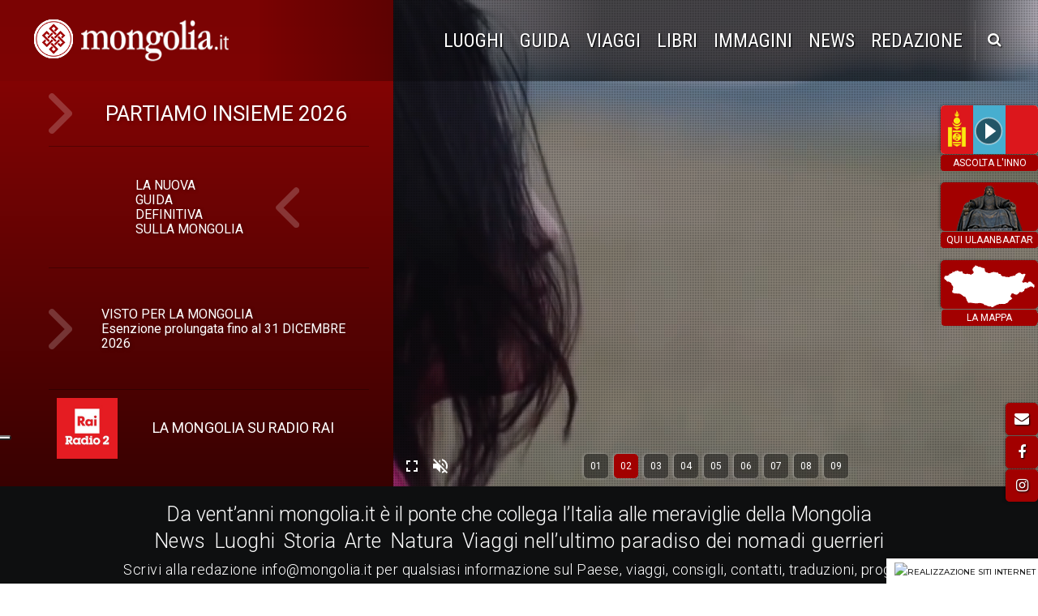

--- FILE ---
content_type: text/html
request_url: http://mongolia.it/
body_size: 30009
content:
<!doctype html>
<html class="no-js" lang="it">
<head>
<title>Mongolia portale | Viaggio | Arte | Storia | Tradizioni | News | Gengis Khan | Naadam | Religione | Musica</title>
<meta name=description content="Mongolia portale, Viaggi, Itinerari, Arte, Viaggio, Storia, Tradizioni, News, Gengis, Khan, Naadam, Religione, Musica, Geografia, Economia, Fauna, Flora, Dinosauri, Yeti, Tsaatan, Soyombo, Ulaan Baatar, Gobi, Karakorum, Altai, Hangai, Hovsgol, Viaggio, Clima, Cambio, Tugrig, Cucina, Lingua, Mongolo, Inno, Libri, Dischi, Aiuti, umanitari, Link, Chat, Forum, Notizie, Foto, Fotografie, Immagini, Redazione"/>
<meta name=keywords content="mongolia, viaggio, itinerari, storia, naadam, gengis, sciamani, ulan bator, gobi, karakorum, altai"/>
<meta charset="utf-8">
<meta http-equiv="X-UA-Compatible" content="IE=edge" />
<meta name="viewport" content="width=device-width, initial-scale=1">
<meta name="author" content="brunobendotti.it">
<link rel="stylesheet" href="stylepla.css">
<meta name="msapplication-TileColor" content="#A20000">
<meta name="theme-color" content="#A20000">
<link rel="shortcut icon" href="https://www.mongolia.it/images/favicon.png">
<link rel="apple-touch-icon" href="https://www.mongolia.it/images/apple-touch-icon-57x57.png">
<link rel="apple-touch-icon" sizes="72x72" href="https://www.mongolia.it/images/apple-touch-icon-72x72.png">
<link rel="apple-touch-icon" sizes="114x114" href="https://www.mongolia.it/images/apple-touch-icon-114x114.png">
<link rel="stylesheet" href="css-mongolia/animate.css" />
<link rel="stylesheet" href="css-mongolia/bootstrap.min.css" />
<!--<link rel="stylesheet" href="css-mongolia/et-line-icons.css" />
--><link rel="stylesheet" href="css-mongolia/font-awesome.min.css" />
<link rel="stylesheet" href="css-mongolia/themify-icons.css">
<link rel="stylesheet" href="css-mongolia/swiper.min.css">
<link rel="stylesheet" href="css-mongolia/justified-gallery.min.css">
<link rel="stylesheet" href="css-mongolia/magnific-popup.css" />
<link rel="stylesheet" type="text/css" href="revolution/css/settings.css" media="screen" />
<link rel="stylesheet" type="text/css" href="revolution/css/layers.css">
<link rel="stylesheet" type="text/css" href="revolution/css/navigation.css">
<link rel="stylesheet" href="css-mongolia/bootsnav.css">
<link rel="stylesheet" href="css-mongolia/style-mongolia-1.css" />
<link rel="stylesheet" href="progres-bar.css">
<link rel="stylesheet" href="css-mongolia/responsive.css" />
<link rel="preconnect" href="https://fonts.gstatic.com">
<link href="https://fonts.googleapis.com/css2?family=Oswald:wght@300;400;500;600&family=Roboto+Condensed:wght@300;400;700&display=swap" rel="stylesheet"> 
<link href="https://fonts.googleapis.com/icon?family=Material+Icons" rel="stylesheet"><!--[if IE]>
<script src="js-mongolia/html5shiv.js"></script>
<![endif]-->
<style>
header nav.navbar {
/*  background: linear-gradient( to right, rgba(162, 0, 0, .5) 0%, rgba(162, 0, 0, .75) 25%, rgba(0,0,0,.01) 25%, rgba(0,0,0,.60) 58%, rgba(0,0,0,.60) 93%, rgba(0,0,0,.01) 100% );
*/  background: linear-gradient( to right, rgba(162, 0, 0, 0) 0%, rgba(162, 0, 0, 0) 25%, rgba(0,0,0,.01) 25%, rgba(0,0,0,.60) 58%, rgba(0,0,0,.60) 93%, rgba(0,0,0,.01) 100% );
  }
  header.header-appear nav.header-light {background:#FFF}
  .menu-font {font-family: 'Roboto Condensed', sans-serif !important;}
.menu-font2 {font-family: 'Oswald', sans-serif !important;}
.navbar-top {
text-shadow: 1px 1px 2px rgba(0, 0, 0, 1);
}
.boxdx1 {
padding-top: 100px !important;
background: linear-gradient( to bottom, rgb(123, 3, 3) 0%, rgb(126, 3, 3) 100px, rgb(131, 4, 4) 5%, rgb(56, 1, 1) 100% );
padding-left: 60px !important;padding-right: 30px !important;
/*background: linear-gradient( to bottom, rgba(0,0,0,.4) 0%, rgba(0,0,0,.4) 100px, rgba(162, 1, 0, .8) 5%, rgb(56, 1, 1) 100% );
*/}
.sticky.header-appear .navbar-top {
text-shadow: none;
}
nav.navbar.navbar-default ul.nav > li > a {
letter-spacing:0 !important;
font-weight: 400 !important;;
}
.linkm {
font-size: 25px !important;white-space: normal}
.wrap-audio:hover{background: linear-gradient( to top, rgba(123, 3, 3,.5) 0%, rgba(126, 3, 3,.5) 5%, rgba(131, 4, 4,.5) 1%, rgba(56, 1, 1,.5) 100% );}
@media (min-width: 992px) and (max-width:1280px) {
header nav .navbar-nav > li > a {color: #232323; font-size: 12px; font-weight: 800; margin:0 10px; padding: 5px 0px 5px; text-transform: uppercase; letter-spacing: 0.015em;}
.dropdown::after {
display:none;
}
}
@media (min-width: 1281px) and (max-width:1420px) {
header nav .navbar-nav > li > a {color: #232323; font-size: 12px; font-weight: 800; margin:0 15px; padding: 5px 0px 5px; text-transform: uppercase; letter-spacing: 0.015em;}
.dropdown::after {
padding:42px 3px 38px 0 !important;
}
}
@media (max-width: 991px) {
.dropdown::after {
display:none;
}
.mediPlayer {
display:none;
}
}
@media (max-width: 991px) {
.video {
/*  margin-top: 0px !important;
*/  top: 0 !important;
left: 0 !important;
/*  z-index: 1;
*/  min-width: 100%;
min-height: auto !important;
width: 100% !important;
height: auto;
-webkit-transform: translate(0%, 0%) !important;
-ms-transform: translate(0%, 0%) !important;
transform: translate(0%, 0%) !important;
}
}
@media (max-width: 767px) {
.linkm {
font-size: 18px !important;}
#footer2 {display:table}
#footer1 {display:none !important;}
}
@media (min-width: 768px) {
#footer2 {display:none}
}
@media (max-width: 991px) {
.boxdx1 {
padding-top: 50px !important;
background: linear-gradient( to bottom, rgb(162, 1, 0) 5%, rgb(56, 1, 1) 100% );
height:auto !important;
padding-bottom:50px;
padding-left: 30px!important ;padding-right: 30px !important;

}
.linkm {
font-size: 22px !important;}
}
@media (max-width: 768px) {
#myBtn {
position:absolute; left:40px !important; bottom:6px !important; border:none; background:rgba(255,255,255,0); color:#FFFFFF; z-index:10}
}
@media (max-width:1140px) {
.menusocial {
display:none;
}
}
@media (max-width:1456px) {
/*.header-searchbar  {
display:none;
}
*/}
#footer1 {display:table}
#showRightPush {
position:relative; float:right; width:120px; height:60px; background-color:#a20000 !important; color:#FFFFFF; text-align:center; line-height:40px; margin-bottom:0px; /*! top:0; */ margin-top:30px; padding:0; display:block; border-radius:5px;box-shadow: -1px 0px 4px -1px rgba(0, 0, 0, 0.55);}
#showRightPush:hover {
background-color:rgb(35,35,35) !important; color:#FFFFFF;}
#showLeftPush {
position:relative; float:left; width:120px; height:60px; background-color:#a20000 !important; color:#FFFFFF; text-align:center; line-height:60px; margin-bottom:0px; top:0; margin-top:1px; padding:0; display:block; border-radius:5px;box-shadow: -1px 0px 4px -1px rgba(0, 0, 0, 0.55);}
#showLeftPush:hover {
background-color:rgb(35,35,35) !important; color:#FFFFFF;}
.selectvideo {
position:initial; float:none !important; width:30px; height:30px; background-color:rgba(0,0,0,.4); color:#FFFFFF; text-align:center; line-height:30px; border:none; padding:0; border-radius:5px;box-shadow: -1px 0px 4px -1px rgba(255, 255, 255, 0.55); margin:0 2px; display:inline !important}
.selectvideo:hover, .selezionato {
background-color:rgba(162,0,0,1); color:#FFFFFF;}
.socials {
position:relative; float:right; width:40px; height:40px; background-color:#a20000; color:#FFFFFF; text-align:center; line-height:40px; margin-bottom:1px; padding:0; display:block; border-radius:5px;box-shadow: -1px 0px 4px -1px rgba(0, 0, 0, 0.55);}
.socials:hover {
background-color:rgb(35,35,35); color:#FFFFFF;}
#myBtn {
position:absolute; left:40px; bottom:6px; border:none; background:rgba(255,255,255,0); color:#FFFFFF; z-index:10}
.info {
display:none}
button .info {
opacity: 0;
position: absolute;
left: 0px;
bottom: 0px;
width: auto;
border: none;
background: rgba(0,0,0,0.5) !important;
color: #FFFFFF;
z-index: 10;
text-align: center;
display: block;
margin-left: 0;
padding: 2px 10px 2px 2px !important;
top:auto;
font-size:12px;
line-height:16px;
border-radius: 15px 5px 5px 15px;
-webkit-transition: all 0.3s linear 0s;
-moz-transition: all 0.3s linear 0s;
-ms-transition: all 0.3s linear 0s;
-o-transition: all 0.3s linear 0s;
transition: all 0.3s linear 0s;
-webkit-border-radius: 4px;
-moz-border-radius: 4px;
-ms-border-radius: 4px;
-o-border-radius: 4px;
border-radius: 4px;
opacity: 0;
visibility:hidden;
}
button:hover .info {
}
i.fa.fa-info {
background-color: rgba(162,0,0,.6);
/* padding: 5px; */
border-radius: 50%;
width: 18px;
height: 18px;
line-height: 18px;
/* font-size: 12px; */
/* font-weight: 300; */
/* display: inline-block; */
}
.infoattivo .info{
display:none !important;
cursor:none;
opacity: 1;
position: absolute;
left: 100px;
bottom: 0px;
width: auto;
border: none;
background: rgba(0,0,0,0.5) !important;
color: #FFFFFF;
z-index: 10;
text-align: center;
display: block;
margin-left: 0;
padding: 2px 10px 2px 2px !important;
top:auto;
font-size:12px;
line-height:16px;
visibility:visible;
border-radius: 15px 5px 5px 15px;}
button:hover .info::after, button .info::after {
display:none
}
.infoattivo2 .info{
font-family:'Yanone Kaffeesatz', sans-serif;
opacity: 0;
left: 0px;
bottom: auto;
width: auto;
border: none;
background: rgba(255,255,255,0.4) !important;
color: rgb(14, 15, 16);
z-index: 10;
text-align: center;
display: inline-block;
margin-left: 0;
padding: 2px 10px 2px 2px !important;
top:auto;
font-size:12px;
line-height:16px;
visibility:visible;
border-radius: 15px 5px 5px 15px;
-webkit-animation: cssAnimation 7s forwards; 
animation: cssAnimation 7s forwards;
animation-delay: 10s;
}
@keyframes cssAnimation {
0%   {opacity: 0;}
2%   {opacity: 0.4;}
10%   {opacity: 1;}
90%  {opacity: 1;}
100% {opacity: 0; visibility:inherit;}
}
@-webkit-keyframes cssAnimation {
0%   {opacity: 0;}
2%   {opacity: 0.4;}
10%   {opacity: 1;}
90%  {opacity: 1;}
100% {opacity: 0; visibility:inherit;}
}
button:hover .info::after, button .info::after {
display:none
}
.dropdown::after {
position: absolute;
top: 0;
right: 0;
font-size: 8px;
content: "\e64b";
font-family: 'themify';
/*speak: none;
*/font-style: normal;
font-weight: normal;
font-variant: normal;
text-transform: none;
padding:42px 8px 38px 0;
color:#fff;
}
header.sticky .dropdown::after {
position: absolute;
top: 0;
right: 0;
font-size: 8px;
content: "\e64b";
font-family: 'themify';
/*speak: none;
*/font-style: normal;
font-weight: normal;
font-variant: normal;
text-transform: none;
padding:22px 8px 18px 0;
color:rgb(35,35,35);
}
.menusocial {
z-index: 999;
position: relative;
padding: 0;
margin: 0;
list-style-type: none;
float:right;
}
.menusocial .share i.fa {
height: 50px;
width: 50px;
text-align: center;
line-height: 50px;
background-color: #fff;
border-radius: 2px;
color: rgb(35, 35, 35);
cursor:pointer;
}
.menusocial .share i.fa.fa-share-alt{
background-color: rgba(255,255,255,0);
}
.menusocial .share i.fa:hover {
height: 50px;
width: 50px;
text-align: center;
line-height: 50px;
background-color: #fff;
border-radius: 2px;
color: #a20000;
cursor:pointer;
}
.menusocial .share:hover.bottom .submenusocial li:nth-child(1) {
opacity: 1;
top: 50px;
transform: rotate(0deg);
border-top: 1px dashed #cccccc;
transition-delay: 0.08s;
}
.menusocial .share:hover.bottom .submenusocial li:nth-child(2) {
opacity: 1;
top: 100px;
transform: rotate(0deg);
border-top: 1px dashed #cccccc;
transition-delay: 0.16s;
}
.menusocial .share:hover.bottom .submenusocial li:nth-child(3) {
opacity: 1;
top: 150px;
transform: rotate(0deg);
border-top: 1px dashed #cccccc;
transition-delay: 0.24s;
}
.menusocial .share:hover.bottom .submenusocial li:nth-child(4) {
opacity: 1;
top: 200px;
transform: rotate(0deg);
border-top: 1px dashed #cccccc;
transition-delay: 0.32s;
}
.menusocial .share:hover.bottom .submenusocial li:nth-child(5) {
opacity: 1;
top: 250px;
transform: rotate(0deg);
border-top: 1px dashed #cccccc;
transition-delay: 0.4s;
}
.menusocial .submenusocial {
list-style-type: none;
padding: 0;
margin: 0;
}
.menusocial .submenusocial li {
transition: all ease-in-out 0.5s;
position: absolute;
top: 0;
left: 0;
z-index: -1;
opacity: 0;
}
.menusocial .submenusocial li a {
color: rgb(35, 35, 35);
}
.menusocial .submenusocial li a i.fa {
color: rgb(35, 35, 35);
}
.menusocial .submenusocial li a:hover i.fa {
color: #fff;
}
.menusocial .submenusocial li a:hover.facebook i.fa {
background-color: #3b5999;
}
.menusocial .submenusocial li a:hover.twitter i.fa {
background-color: #55acee;
}
.menusocial .submenusocial li a:hover.googlePlus i.fa {
background-color: #b7081b;
}
.menusocial .submenusocial li a:hover.instagram i.fa {
background-color: #e4405f;
}
.menusocial .submenusocial li a:hover.mail i.fa {
background-color: #a20000;
}
.menusocial .submenusocial li:nth-child(1) {
transform: rotateX(45deg);
}
.menusocial .submenusocial li:nth-child(2) {
transform: rotateX(90deg);
}
.menusocial .submenusocial li:nth-child(3) {
transform: rotateX(135deg);
}
.menusocial .submenusocial li:nth-child(4) {
transform: rotateX(180deg);
}
.menusocial .submenusocial li:nth-child(5) {
transform: rotateX(225deg);
}
.mediPlayer {
float: left;
margin: 0;
cursor: pointer;
position: fixed;
z-index: 555;
/*	-webkit-filter: drop-shadow(0px 0px 6px #fff);
filter: drop-shadow(0px 0px 6px #fff);
top: 1px;
*/	height: 60px;
width: 120px;
border-radius: 5px;
background-color: antiquewhite;
}
.mediPlayer svg {
opacity: 1;
width:60px;
height:60px;
}
.mediPlayer::before {
content: "";
background-image: url('inno-flag.png');
background-repeat: no-repeat;
background-size: cover;
background-position: center;
position: absolute;
top: 0px;
right: 0px;
bottom: 0px;
left: 0px;
opacity: 1;
z-index: -1;
border-radius: 5px;
}video {
margin: 0;
padding: 0;
}
.video {
position: relative !important;
top: 50%;
left: 50%;
/*  z-index: 1;
*/  min-width: 100%;
min-height: 100%;
  width: auto;
  height: auto;
-webkit-transform: translate(-50%, -50%);
-ms-transform: translate(-50%, -50%);
transform: translate(-50%, -50%);
/*		  margin-top:100px;
*/}
a .socialtext, button .socialtext, #inno .socialtext {
font-size: 14px;
position: absolute;
padding: 0 15px !important;
border-radius: 5px 0 0 5px;
line-height: 40px !important;
right: 135px;
white-space: nowrap;
top: 0;
background: #A20000 !important;
color: #fff;
-webkit-transition: all 0.3s linear 0s;
-moz-transition: all 0.3s linear 0s;
-ms-transition: all 0.3s linear 0s;
-o-transition: all 0.3s linear 0s;
transition: all 0.3s linear 0s;
-webkit-border-radius: 4px;
-moz-border-radius: 4px;
-ms-border-radius: 4px;
-o-border-radius: 4px;
border-radius: 4px;
opacity: 0;
display: block;
visibility:hidden;
width:auto;
height:40px;
margin:0;
}
a:hover .socialtext, button:hover .socialtext, #inno:hover .socialtext {
opacity:1;
right: 50px;
visibility:visible;
}
a .socialtext::after, button .socialtext::after, #inno .socialtext:after {
width: 0;
height: 0;
border-style: solid;
border-width: 6px 0 6px 6px;
content: "";
position: absolute;
right: -6px;
margin-top: -6px;
top: 50%;
border-color: transparent transparent transparent #A20000;
}
.stemma {
margin: 0;
width: 58px;
height: 58px;
-ms-transform-style: preserve-3d;
-webkit-transform-style: preserve-3d;
transform-style: preserve-3d;
position: absolute;
top: 0;
left: -5px;
animation: stemma 13s linear infinite;
}
@media (max-width: 1500px) {
.stemma {
width: 54px;
height: 54px;
top: 0;
left: -5px;
}
}
@media (max-width: 1400px) {
.stemma {
width: 48px;
height: 48px;
top: 2px;
left: -3px;
}
}
@media (max-width: 1199px) {
.stemma {
width: 43px;
height: 43px;
top: 2px;
left: -3px;
}
}

.stemma .front {
width: 100%;
height: 100%;

border-radius: 50%;
position: absolute;
top: 0;
left: 0;
z-index: -1;
}

.stemma .back {
width: 100%;
height: 100%;
background: #fff;
border-radius: 50%;
transform: rotateY(180deg) translateZ(10px);
-webkit-transform: rotateY(180deg) translateZ(10px);
-ms-transform: rotateY(180deg) translateZ(10px);
position: absolute;
top: 0;
left: 0;
z-index: 1;
}

.stemma .front_b {
width: 100%;
height: 100%;
background: #ffffff;
border-radius: 50%;
transform: translateZ(-1px);
-webkit-transform: translateZ(-1px);
position: absolute;
top: 0;
left: 0;
z-index: 2;
}

.stemma .back_b {
width: 100%;
height: 100%;
background: #ffffff;
border-radius: 50%;
transform: translateZ(-9px);
-webkit-transform: translateZ(-9px);
position: absolute;
top: 0;
left: 0;
z-index: -2;
}

.stemma:before {
content: "";
margin-left: -5px;
width: 10px;
height: 100%;
background: #fff;
position: absolute;
top: 0;
left: 50%;
z-index: 1;
-webkit-transform: rotateY(-90deg);
-webkit-transform-origin: 100% 50%;
transform: rotateY(-90deg);
transform-origin: 100% 50%;
}

.stemma .front_b:before {
content: "";
width: 100%;
height: 100%;
border: 10px solid #ffffff;
border-radius: 50%;
box-sizing: border-box;
position: absolute;
top: 0;
left: 0;
z-index: 3;
}

.stemma .front_b:after {
content: "";
padding: 12px 0 0 0;
width: 100%;
height: 100%;
font-size: 5em;
font-weight: bold;
color: #fff;
line-height: 1;
text-align: center;
box-sizing: border-box;
position: absolute;  
top: 0;
left: 0;
z-index: 4;
}

.stemma .back:before {
content: "";
width: 100%;
height: 100%;
border: 10px solid #ffffff;
border-radius: 50%;
box-sizing: border-box;
position: absolute;
top: 0;
left: 0;
z-index: -3;
}

.stemma .back:after {
content: "";
padding: 27px 0 0 0;
width: 100%;
height: 100%;
font-size: 3em;
font-weight: bold;
color: #fff;
line-height: 1;
text-align: center;
box-sizing: border-box;
position: absolute;
top: 0;
left: 0;
z-index: -4;
}

@keyframes stemma {
0% {
transform: rotateY(0);
}
46% {
transform: rotateY(0);
}
50% {
transform: rotateY(180deg);
}
96% {
transform: rotateY(180deg);
}
100% {
transform: rotateY(360deg);
}
}
.stemma2 {
margin: 0;
width: 45px;
height: 45px;
-ms-transform-style: preserve-3d;
-webkit-transform-style: preserve-3d;
transform-style: preserve-3d;
position: absolute;
left: -12px;
top: -4px;
animation: stemma 13s linear infinite;
display:none;
}
@media (max-width: 1400px) {
.map-p {width:auto; margin-top:2px; height:35px !important}
.map-t {z-index:0; pointer-events: none;cursor: default; margin-top:0px;}
.map-tit {border: solid 2px #fff; margin-bottom:5px;width:342px;}
}
/*@media (max-width: 1400px) {
.map-p {width:302px !important; margin-top:10px}
.map-t {z-index:0; pointer-events: none;cursor: default; margin-top:0px;}
.map-tit {border: solid 2px #fff; margin-bottom:10px;width:342px}
}
*/@media (min-width: 1401px) {
.map-p {width:342px; margin-top:20px}
.map-t {z-index:0; pointer-events: none;cursor: default; margin-top:60px;}
.map-tit {border: solid 2px #fff; margin-bottom:20px !important;width:342px}
}
@media (max-width: 991px) {
.stemma2 {
width: 42px;
height: 42px;
top: -1px;
left: -9px;
}
}

.stemma2 .front {
width: 100%;
height: 100%;
border-radius: 50%;
position: absolute;
top: 0;
left: 0;
z-index: -1;
}

.stemma2 .back {
width: 100%;
height: 100%;
background: #a20000;
border-radius: 50%;
transform: rotateY(180deg) translateZ(10px);
-webkit-transform: rotateY(180deg) translateZ(10px);
-ms-transform: rotateY(180deg) translateZ(10px);
position: absolute;
top: 0;
left: 0;
z-index: 1;
}

.stemma2 .front_b {
width: 100%;
height: 100%;
background: #a20000;
border-radius: 50%;
transform: translateZ(-1px);
-webkit-transform: translateZ(-1px);
position: absolute;
top: 0;
left: 0;
z-index: 2;
}

.stemma2 .back_b {
width: 100%;
height: 100%;
background: #a20000;
border-radius: 50%;
transform: translateZ(-9px);
-webkit-transform: translateZ(-9px);
position: absolute;
top: 0;
left: 0;
z-index: -2;
}

.stemma2:before {
content: "";
margin-left: -5px;
width: 10px;
height: 100%;
background: #a20000;
position: absolute;
top: 0;
left: 50%;
z-index: 1;
-webkit-transform: rotateY(-90deg);
-webkit-transform-origin: 100% 50%;
transform: rotateY(-90deg);
transform-origin: 100% 50%;
}

.stemma2 .front_b:before {
content: "";
width: 100%;
height: 100%;
border: 10px solid #a20000;
border-radius: 50%;
box-sizing: border-box;
position: absolute;
top: 0;
left: 0;
z-index: 3;
}

.stemma2 .front_b:after {
content: "";
padding: 12px 0 0 0;
width: 100%;
height: 100%;
font-size: 5em;
font-weight: bold;
color: #a20000;
line-height: 1;
text-align: center;
box-sizing: border-box;
position: absolute;  
top: 0;
left: 0;
z-index: 4;
}

.stemma2 .back:before {
content: "";
width: 100%;
height: 100%;
border: 10px solid #a20000;
border-radius: 50%;
box-sizing: border-box;
position: absolute;
top: 0;
left: 0;
z-index: -3;
}

.stemma2 .back:after {
content: "";
padding: 27px 0 0 0;
width: 100%;
height: 100%;
font-size: 3em;
font-weight: bold;
color: #a20000;
line-height: 1;
text-align: center;
box-sizing: border-box;
position: absolute;
top: 0;
left: 0;
z-index: -4;
}
header.sticky nav.header-light .stemma2 {
display:block}
header.sticky nav.header-light .stemma {max-width: 47px;
max-height: 47px;
left: -15px;
top: -3px;
display:none}
@media (min-width:992px) {
.col-llg-5 {
  width:485px;
/*    width: 36.667%;
*/  }
    .col-llg-7 {
  width:calc(100% - 485px)
/*    width: 63.333%;
*/  }
}
@media (min-width:1400px) {
  .col-xlg-1,
  .col-xlg-10,
  .col-xlg-11,
  .col-xlg-12,
  .col-xlg-2,
  .col-xlg-3,
  .col-xlg-4,
  .col-xlg-5,
  .col-xlg-6,
  .col-xlg-7,
  .col-xlg-8,
  .col-xlg-9 {
    float:left
  }
  .col-xlg-12 {
    width:100%
  }
  .col-xlg-11 {
    width:91.66666667%
  }
  .col-xlg-10 {
    width:83.33333333%
  }
  .col-xlg-9 {
    width:75%
  }
  .col-xlg-8 {
  width:calc(100% - 485px)
/*    width:66.66666667%
*/  }
  .col-xlg-7 {
    width:58.33333333%
  }
  .col-xlg-6 {
    width:50%
  }
  .col-xlg-5 {
    width:41.66666667%
  }
  .col-xlg-4 {
  width:485px;
/*    width:33.33333333%
*/  }
  .col-xlg-3 {
    width:25%
  }
  .col-xlg-2 {
    width:16.66666667%
  }
  .col-xlg-1 {
    width:8.33333333%
  }
  }
  @media (min-width:1750px) {
  .col-xxlg-1,
  .col-xxlg-10,
  .col-xxlg-11,
  .col-xxlg-12,
  .col-xxlg-2,
  .col-xxlg-3,
  .col-xxlg-4,
  .col-xxlg-5,
  .col-xxlg-6,
  .col-xxlg-7,
  .col-xxlg-8,
  .col-xxlg-9 {
    float:left
  }
  .col-xxlg-12 {
    width:100%
  }
  .col-xxlg-11 {
    width:91.66666667%
  }
  .col-xxlg-10 {
    width:83.33333333%
  }
  .col-xxlg-9 {
  width:calc(100% - 485px)
/*    width:75%
*/  }
  .col-xxlg-8 {
  width:calc(100% - 485px)
/*    width:66.66666667%
*/  }
  .col-xxlg-7 {
    width:58.33333333%
  }
  .col-xxlg-6 {
    width:50%
  }
  .col-xxlg-5 {
    width:41.66666667%
  }
  .col-xxlg-4 {
  width:485px;
/*    width:33.33333333%
*/  }
  .col-xxlg-3 {
  width:485px;
/*    width:25%
*/  }
  .col-xxlg-2 {
    width:16.66666667%
  }
  .col-xxlg-1 {
    width:8.33333333%
  }
  }
</style>
<!-- start header -->
<style>
#mappaFull {
  width: 100%;
  padding: 0;
  text-align: center;
  background-color: rgba(0,0,0,0);
  position: fixed;
  z-index:99;
  left:0;
  top:-5px;
  height:1px;
  visibility:hidden;
}
.mappaFullstyle {
  width: 100%;
  padding: 0!important;
  text-align: center;
  background-color: rgba(0,0,0,.8) !important;
  position:fixed;
  z-index:99;
  left:0;
  top:0 !important;
  height:100% !important;
  visibility:visible !important;
}
#mappaFullContenuto {
  width: 70%;
  padding: 0!important;
  text-align: center;
  position: absolute;
  z-index:110;
  left:15%;
  top:5% !important;
  height:95% !important;
}
.tt_custom_sm {text-align:left}
tspan {display:none !important}
#mappaFullContenuto1 {
  width: 15%;
  padding: 0!important;
  text-align: center;
  position: fixed;
  z-index:110;
  left:0;
  top:0% !important;
  height:100% !important;
}
#mappaFullContenuto2 {
  width: 15%;
  padding: 0!important;
  text-align: center;
  position: fixed;
  z-index:110;
  right:0;
  top:0% !important;
  height:100% !important;
}
button .mappa {
	font-size: 14px;
	position: absolute;
	padding: 0 15px !important;
	border-radius: 5px 0 0 5px;
	line-height: 60px !important;
	right: 200px;
	white-space: nowrap;
	top: 0;
	background: #A20000 !important;
	color: #fff;
	-webkit-transition: all 0.3s linear 0s;
	-moz-transition: all 0.3s linear 0s;
	-ms-transition: all 0.3s linear 0s;
	-o-transition: all 0.3s linear 0s;
	transition: all 0.3s linear 0s;
	-webkit-border-radius: 4px;
	-moz-border-radius: 4px;
	-ms-border-radius: 4px;
	-o-border-radius: 4px;
	border-radius: 4px;
	opacity: 0;
	display: block;
	visibility:hidden;
	width:auto;
	height:60px;
	margin:0;
}
button:hover .mappa {
	opacity:1;
	right: 130px;
	visibility:visible;
}
button .mappa::after {
width: 0;
  height: 0;
  border-style: solid;
  border-width: 6px 0 6px 6px;
  content: "";
  position: absolute;
  right: -6px;
  margin-top: -6px;
  top: 50%;
  border-color: transparent transparent transparent #A20000;
  
/*	width: 0;
	height: 0;
	border-style: solid;
	border-width: 6px 0 6px 6px;
	content: "";
	position: absolute;
	right: -6px;
	margin-top: -6px;
	top: 50%;
    border-color: transparent #A20000 transparent transparent;*/
}
</style>
<script type="text/javascript">
var _iub = _iub || [];
_iub.csConfiguration = {"askConsentAtCookiePolicyUpdate":true,"floatingPreferencesButtonCaptionColor":"#FFFFFF00","floatingPreferencesButtonColor":"#A2000000","floatingPreferencesButtonDisplay":"anchored-center-left","perPurposeConsent":true,"siteId":3297931,"whitelabel":false,"cookiePolicyId":61365684,"lang":"it", "banner":{ "acceptButtonCaptionColor":"#FFFFFF","acceptButtonColor":"#0073CE","acceptButtonDisplay":true,"backgroundColor":"#FFFFFF","closeButtonRejects":true,"customizeButtonCaptionColor":"#4D4D4D","customizeButtonColor":"#DADADA","customizeButtonDisplay":true,"explicitWithdrawal":true,"listPurposes":true,"position":"float-bottom-right","rejectButtonDisplay":true,"textColor":"#000000","zIndex":98 }};
</script>
<script type="text/javascript" src="https://cs.iubenda.com/autoblocking/3297931.js"></script>
<script type="text/javascript" src="https://cdn.iubenda.com/cs/iubenda_cs.js" charset="UTF-8" async></script>
</head>
<body style="-webkit-touch-callout: none;
-webkit-user-select: none;
-khtml-user-select: none;
-moz-user-select: none;
-ms-user-select: none;
user-select: none;">
<header>
<nav class="navbar navbar-default bootsnav bg-transparent navbar-top white-link header-light">
<div class="container-fluid nav-header-container height-100px padding-three-half-lr xs-height-70px xs-padding-15px-lr">
<div class="row" style="margin:0">
<div class="col-md-1 col-xs-5 no-padding-left">
<div class="stemma">
<div class="front"><img src="images/mongolia-stemma-b.png" style="width:100%; height:100%"></div>
<div class="front_b"></div>
<div class="back"><img src="images/mongolia-stemma-b.png" style="width:100%; height:100%"></div>
<div class="back_b"></div>
</div>
<div class="stemma2">
<div class="front"><img src="images/mongolia-stemma.png" style="width:100%; height:100%"></div>
<div class="front_b"></div>
<div class="back"><img src="images/mongolia-stemma.png" style="width:100%; height:100%"></div>
<div class="back_b"></div>
</div>
<a href="https://www.mongolia.it" title="Mongolia" class="logo"><img src="images/mongolia-logo-nero.png" data-at2x="images/mongolia-logo-nero.png" class="logo-dark" alt="Mongolia"><img src="images/mongolia-logo-bianco-2.png" data-at2x="images/mongolia-logo-bianco-2.png" alt="Mongolia" class="logo-light default"></a>
</div>
<div class="col-md-7 col-xs-2 width-auto pull-right accordion-menu no-padding">
<button type="button" class="navbar-toggle collapsed pull-right" data-toggle="collapse" data-target="#navbar-collapse-toggle-1">
<span class="sr-only">toggle navigation</span>
<span class="icon-bar"></span>
<span class="icon-bar"></span>
<span class="icon-bar"></span>
</button>
<div class="navbar-collapse collapse pull-right" id="navbar-collapse-toggle-1">
<ul id="accordion" class="nav navbar-nav navbar-left no-margin menu-font text-normal" data-in="fadeIn" data-out="fadeOut">
<li class="dropdown simple-dropdown"><a href="javascript:void(0);">Luoghi</a><i class="fa fa-angle-down dropdown-toggle" data-toggle="dropdown" aria-hidden="true"></i>
<ul class="dropdown-menu">
<li class="blu3"><a href="luoghi-1-Ulaanbaatar">Ulaanbaatar</a></li>
<li class="blu3"><a href="luoghi-2-Centro">Centro</a></li>
<li class="blu3"><a href="luoghi-3-Gobi">Gobi</a></li>
<li class="blu3"><a href="luoghi-4-Altai">Altai</a></li>
<li class="blu3"><a href="luoghi-5-Nord">Nord</a></li>
<li class="blu3"><a href="luoghi-6-Est">Est</a></li>
<li class="blu3"><a href="mappa">Mappa</a></li>
</ul>
</li>
<li class="dropdown simple-dropdown"><a href="javascript:void(0);">Guida</a><i class="fa fa-angle-down dropdown-toggle" data-toggle="dropdown" aria-hidden="true"></i>
<ul class="dropdown-menu">
<li class="giallo3"><a href="storia">Storia</a></li>
<li class="giallo3"><a href="cultura">Cultura</a></li>
<li class="giallo3"><a href="natura">Natura</a></li>
</ul>
</li>					
<li class="arancio"><a href="partiamo-insieme">Viaggi</a></li>
<li class="arancio"><a href="libri">Libri</a></li>
<li class="dropdown simple-dropdown"><a href="javascript:void(0);">Immagini</a><i class="fa fa-angle-down dropdown-toggle" data-toggle="dropdown" aria-hidden="true"></i>
<ul class="dropdown-menu">
<li class="giallo3"><a href="mongolia-fotogallery">Foto</a></li>
<li class="giallo3"><a href="video">Video</a></li>
<li class="giallo3"><a href="film">Film</a></li>
</ul>
</li>					
<li class="rosso"><a href="news">News</a></li>
<li class="rosso"><a href="redazione">Redazione</a></li>
</ul>
</div>
</div>
<div class="col-md-2 col-xs-5 width-auto no-padding-right">
<div class="header-searchbar">
<a href="#search-header" class="header-search-form text-white"><i class="fa fa-search search-button"></i></a>
<form id="search-header" method="post" action="ricerca.php" name="search-header" class="mfp-hide search-form-result">
<div class="search-form position-relative">
<button type="submit" class="fa fa-search close-search search-button"></button>
<input type="text" name="search" class="search-input" placeholder="Cerca..." autocomplete="off">
</div>
</form>
</div>
<div class="header-menu-button sm-display-none" style="position:fixed; right:0px; top:130px; width:120px; height:60px; background-color:rgba(162, 0, 0, 1); text-align:center; padding:0; border-radius:5px">
<div id="inno" class="mediPlayer socials" style="position:relative !important">
<audio class="listen" preload="none" data-size="40" src="sounds/innomongolia.mp3"></audio>
<span class="text-small socialtext" style="visibility: visible;opacity: 1;right: 0;width: 100%;line-height: 20px !important;height: 20px;text-transform: uppercase;text-align: center;bottom: -21px;top: auto;padding: 0 !important;text-shadow: none;font-size:12px !important">Ascolta l'inno</span>
</div>
<button class="navbar-toggle mobile-toggle right-menu-button" type="button" id="showRightPush" style="background-image:url(img/ul.png); background-position:center; background-repeat:no-repeat; background-size:auto">
<span class="text-small socialtext" style="visibility: visible;opacity: 1;right: 0;width: 100%;line-height: 20px !important;height: 20px;text-transform: uppercase;text-align: center;bottom: -21px;top: auto;padding: 0 !important;text-shadow: none;font-size:12px !important">Qui Ulaanbaatar</span>
</button>
</div>
<div class="heder-menu-button sm-display-none" style="position:fixed; right:0px; top:auto; bottom:100px; width:40px; height:auto; background-color:rgba(0, 0, 0, 0); text-align:center; padding:0">
<a href="mailto:info@mongolia.it" class="mail socials"><i class="fa fa-envelope"></i><span class="text-small socialtext">Scrivici</span></a>
<a href="https://www.facebook.com/mongolia.it" target="_blank" class="facebook socials"><i class="fa fa-facebook"></i><span class="text-small socialtext">Facebook</span></a>
<a href="https://www.instagram.com/mongolia.it/" target="_blank" class="instagram socials"><i class="fa fa-instagram"></i><span class="text-small socialtext">Instagram</span></a>
</div>
</div>
</div>
</div>
</nav>
<div class="cbp-spmenu cbp-spmenu-vertical cbp-spmenu-right" id="cbp-spmenu-s2" style="z-index:5555555555555555">
<button class="close-button-menu side-menu-close" id="close-pushmenu"></button>
<div class="display-table padding-twelve-all height-100 width-100 text-center">
<div class="display-table-cell vertical-align-top padding-70px-top position-relative">
<div class="row">
<div class="col-lg-12 margin-70px-bottom">
<img src="images/ulaan.png" alt="" />
</div>
<div class="col-lg-12 margin-70px-bottom">
<a class="weatherwidget-io" href="https://forecast7.com/it/47d89106d91/ulaanbaatar/" data-label_1="ULAANBAATAR" data-label_2="WEATHER" data-icons="Climacons Animated" data-mode="Current" data-days="3" >ULAANBAATAR WEATHER</a>
<script>
!function(d,s,id){var js,fjs=d.getElementsByTagName(s)[0];if(!d.getElementById(id)){js=d.createElement(s);js.id=id;js.src='https://weatherwidget.io/js/widget.min.js';fjs.parentNode.insertBefore(js,fjs);}}(document,'script','weatherwidget-io-js');
</script>                            </div>
<div class="col-lg-12">
<div class="cleanslate w24tz-current-time w24tz-middle" style="display: inline-block !important; min-width:300px !important; min-height:145px !important;"><a href="https://time.is/_Mongolia" id="time_is_link" style="font-size:12px;color:#000000"></a><span id="Mongolia_z445" style="font-size:3em; font-family:Arial, Helvetica, sans-serif; color:#000000; font-weight:bold"></span>
<script src="https://widget.time.is/it.js"></script>
<script>time_is_widget.init({Mongolia_z445:{template:"TIME<br/><font style='font-weight:normal; font-size:16px'>DATE</font>",date_format:"dname dnum | mnum | year"}});</script>
</div>
</div>
</div>
</div>
</div>
</div>
<script>
function myFunctionMappa() {
  var element = document.getElementById("mappaFull");

  if (element.classList) { 
    element.classList.toggle("mappaFullstyle");
  } else {
    var classes = element.className.split(" ");
    var i = classes.indexOf("mappaFullstyle");

    if (i >= 0) 
      classes.splice(i, 1);
    else 
      classes.push("mappaFullstyle");
      element.className = classes.join(" "); 
  }
}
</script>
</header>
<div class="header-menu-button sm-display-none" style="position:fixed; right:0px; top:340px; margin-top:-20px; width:120px; height:60px; background-color:rgba(162, 0, 0, 0); text-align:center; padding:0; border-radius:5px;z-index:100">
<button onClick="myFunctionMappa()" class="navbar-toggle mobile-toggle left-menu-button" type="button" id="showLeftPush">
<img src="images/mongolia-mappa.svg" align="absmiddle" style="width:95%;">
<span class="text-small socialtext" style="visibility: visible;opacity: 1;right: 0;width: 100%;line-height: 20px !important;height: 20px;text-transform: uppercase;text-align: center;bottom: -22px;top: auto;padding: 0 !important;text-shadow: none;font-size:12px !important">LA MAPPA</span>
</button>
</div>
<div id="mappaFull">
<div id="mappaFullContenuto1" onClick="myFunctionMappa()"></div>
<div id="mappaFullContenuto2" onClick="myFunctionMappa()"></div>
<div id="mappaFullContenuto">
<script src="https://mongolia.it/mapdata.js"></script>
    <script src="https://mongolia.it/countrymap.js"></script>
    <div id="map"></div>
</div>
</div><!-- end header -->
<!-- start blog slider section -->
<section class="wow fadeIn half-section no-padding xs-padding-70px-top bg-charcoal-gray">
<div class="container-fluid one-second-screen lg-height-350px md-height-600px sm-height-auto no-padding" style="position:relative;">
<div class="col-xxlg-9 col-xlg-8 col-llg-7 col-sm-12 col-xs-12 banner-style2 no-margin padding-0px-all sm-padding-0px-all wow fadeIn" style="visibility: visible; animation-name: fadeIn; padding:0; height:100%;float:right">
<div class="text-small" style="width:100%; text-align:center; position:absolute; bottom:10px; height:30px; margin:0; z-index:5">
<!--<button id="1" class="selectvideo" onClick="changeSource1()">01</button>
<button id="2" class="selectvideo" onClick="changeSource2()">02</button>
<button id="3" class="selectvideo" onClick="changeSource3()">03</button>
<button id="4" class="selectvideo" onClick="changeSource4()">04</button>
<button id="5" class="selectvideo" onClick="changeSource5()">05</button>
<button id="6" class="selectvideo" onClick="changeSource6()">06</button>
<button id="7" class="selectvideo" onClick="changeSource7()">07</button>
<button id="8" class="selectvideo" onClick="changeSource8()">08</button>
<button id="9" class="selectvideo" onClick="changeSource9()">09</button>
-->
<button id="5" class="selectvideo" onClick="changeSource5()">01</button>
<button id="1" class="selectvideo" onClick="changeSource1()">02</button>
<button id="3" class="selectvideo" onClick="changeSource3()">03</button>
<button id="6" class="selectvideo" onClick="changeSource6()">04</button>
<button id="8" class="selectvideo" onClick="changeSource8()">05</button>
<button id="4" class="selectvideo" onClick="changeSource4()">06</button>
<button id="7" class="selectvideo" onClick="changeSource7()">07</button>
<button id="2" class="selectvideo" onClick="changeSource2()">08</button>
<button id="9" class="selectvideo" onClick="changeSource9()">09</button>
</div>
<style>
.nov{
visibility:hidden;
position:absolute; left:0; width:100%; bottom:53px; z-index:50; text-align:center}
.newClass{
visibility: visible}
/*@media only screen and (max-width: 767px) {
.nov{
visibility:hidden;
position:absolute; left:5px; top:10px; z-index:50}
}
}
*/
.btnr{
  cursor: pointer;
  display: block;
  padding: 2px;
  background: rgba(255,255,255,0);
  color: #fff;
  text-transform: uppercase;
  line-height: 20px;
  width: 100%;
  position: absolute;
  
 /*  text-align: center;
   cursor:pointer;
   display:inline-block;
   padding:2px;
   background: rgba(255,255,255,0);
   border-radius: 4px;
   color: #fff;
   text-transform:uppercase;
   line-height:20px;*/
/*      width:200px;
*/   &:hover {    background: rgba(255,255,255,0);
color: rgba(255,255,255,.7);}

   &:after{
      content:'';
      display:inline-block;
      color: #0c0c0a;
      background:#fff;
      font-family: 'FontAwesome';
      padding:3px;
      border-radius: 50%;
      height:20px;
      width:20px;
      margin-left:8px;
      padding-left: 4.5px;
      padding-right:1.5px;
	  font-size: 14px;
    line-height: 16px;
	float:right
   }
   &.playing{
       &:after{
         padding:3px;
         content:'';
      }
   }
}
</style>
<div id="ge1" class=" nov"><span id="1" class="info text-small"><i class="fa fa-info"></i> Цэцэгмаа - Нэр Үгүй Салхи (A Wind With No Name) <a style="color:rgb(14, 15, 16)" href="https://www.youtube.com/watch?v=aWt4H5bYT9Y" target="_blank"><i class="fa fa-youtube"></i></a></span></div>
<div id="ge2" class=" nov"><span id="2" class="info text-small"><i class="fa fa-info"></i> ЖУРАЙ ГЭЛДЭН - Жаргалын Эрдэнэдалай <a style="color:rgb(14, 15, 16)" href="https://www.youtube.com/watch?v=H_xcgUHirY0" target="_blank"><i class="fa fa-youtube"></i></a></span></div>
<div id="ge3" class=" nov"><span id="3" class="info text-small"><i class="fa fa-info"></i> Cengiz Han'a Övgü (Batzorig Vaanchig) <a style="color:rgb(14, 15, 16)" href="https://www.youtube.com/watch?v=5tVGei24TdQ" target="_blank"><i class="fa fa-youtube"></i></a></span></div>
<div id="ge4" class=" nov"><span id="4" class="info text-small"><i class="fa fa-info"></i> "ЗАЛЛАГА" Дуучин Л.Банзрагч, Д.Бурмаа, А.Мөнхбат <a style="color:rgb(14, 15, 16)" href="https://www.youtube.com/watch?v=Z2LaTSSUsrQ" target="_blank"><i class="fa fa-youtube"></i></a></span></div>
<div id="ge5" class=" nov"><span id="5" class="info text-small"><i class="fa fa-info"></i> Үндэсний их баяр наадмын нээлт - Төрийн дуулал <a style="color:rgb(14, 15, 16)" href="https://www.facebook.com/watch/?v=614376306166432" target="_blank"><i class="fa fa-facebook"></i></a></span></div>
<div id="ge6" class=" nov"><span id="6" class="info text-small"><i class="fa fa-info"></i> Mongolia by Drone <a style="color:rgb(14, 15, 16)" href="https://www.youtube.com/watch?v=ieEa3Og4P2c" target="_blank"><i class="fa fa-youtube"></i></a></span></div>
<div id="ge7"  class=" nov"><span id="7" class="info text-small"><i class="fa fa-info"></i> Г.Эрдэнэчимэг - Мөнх тэнгэрийн хурай <a style="color:rgb(14, 15, 16)" href="https://www.youtube.com/watch?v=woaDNIlRRik" target="_blank"><i class="fa fa-youtube"></i></a></span></div>
<div id="ge8"  class=" nov"><span id="8" class="info text-small"><i class="fa fa-info"></i> TOOT ft HURD - НӨМРӨГ ХАДНЫ ЦУУРАЙ [ Official Video ] <a style="color:rgb(14, 15, 16)" href="https://www.youtube.com/watch?v=o1liiVk-9ew" target="_blank"><i class="fa fa-youtube"></i></a></span></div>
<div id="ge9"  class=" nov"><span id="9" class="info text-small"><i class="fa fa-info"></i> Дуучин Цэрэн-Очир - Тэшинхэн Жонжин ЛОГО Tserenochir Teshinhen jonjin" <a style="color:rgb(14, 15, 16)" href="https://www.youtube.com/watch?v=rWqJLwgdZjM" target="_blank"><i class="fa fa-youtube"></i></a></span></div>
<script>
var videos = [
'1',
'2',
'3',
'4',
'5',
'6',
'7',
'8',
'9'
];

var index=Math.floor(Math.random() * videos.length);
var html='<video id="my-video" class="video" title="' + videos[index] + '" playsinline muted autoplay><source src="media/mongolia' + videos[index] + '.mp4" type="video/mp4"><source src="media/mongolia' + videos[index] + '.ogv" type="video/ogg"><source src="media/mongolia' + videos[index] + '.webm" type="video/webm"></video>';
document.write(html);
var elem = document.getElementById(videos[index]);     
elem.classList.add("selezionato");
elem.classList.add("infoattivo");  // Add a highlight class
// Remove alert class
var vid = document.getElementById("my-video");
var i = 0;
var numVideos = videos.length;
vid.onended = function() {
var elem1 = document.getElementById(videos[index]);     
elem1.classList.remove("selezionato");
elem1.classList.remove("infoattivo");  
if (i < numVideos) {
var elem3 = document.getElementById(videos[i]);     
elem3.classList.remove("selezionato");
elem3.classList.remove("infoattivo");  
} else {
var elem4 = document.getElementById(videos[0]);     
elem4.classList.remove("selezionato");
elem4.classList.remove("infoattivo");  
}
i++;
if (i < numVideos) {
vid.src = 'media/mongolia' + (videos[i]) + '.mp4';
vid.title = '' + (videos[i]) + '';
var elem2 = document.getElementById(videos[i]);     
elem2.classList.add("selezionato");
elem2.classList.add("infoattivo");  
} else {
vid.src = 'media/mongolia' + (videos[0]) + '.mp4';
vid.title = '' + (videos[0]) + '';
var elem12 = document.getElementById(videos[0]);     
elem12.classList.add("selezionato");
elem12.classList.add("infoattivo");  
}
};
</script>
<div onClick="playPause()" class="opacity-extra-medium bg-extra-dark-gray" style="background:rgba(28,28,28,.2) url(images/pattern.png) repeat top left"></div>
<!--<div class="opacity-extra-medium bg-extra-dark-gray" style="background:rgba(28,28,28,.5) url(images/pattern.png) repeat top left"></div>
--><button id="myBtn" onClick="myFunction1()"><span class="material-icons md-24">volume_off</span></button>
<button style="	position: absolute;
left: 5px;
bottom: 6px;
border: none;
background: rgba(255,255,255,0);
color: #FFFFFF;
z-index: 10;" onClick="openFullscreen()"><span class="material-icons md-24">fullscreen</span></button>
<script>
var video = document.getElementById("my-video");
var btn = document.getElementById("myBtn"); 
function playPause() { 
if (video.paused) 
video.play(); 
else 
video.pause(); 
}
function myFunction1() {
btn.innerHTML = video.muted ? '<span class="material-icons md-24">volume_up</span>':'<span class="material-icons md-24">volume_off</span></i>';
video.muted = !video.muted;
}
function myFunction() {
video.muted = !video.muted;}
function changeSource1() {
var video = document.getElementById('my-video');
video.src = 'media/mongolia1.mp4';
video.play();
video.muted = false; 
//video.volume = 0.2;
$(".nov").removeClass('infoattivo2');
$("#ge1").addClass('infoattivo2');
}
function changeSource2() {
var video = document.getElementById('my-video');
video.src = 'media/mongolia2.mp4';
video.play();
video.muted = false; 
$(".nov").removeClass('infoattivo2');
$("#ge2").addClass('infoattivo2');
}
function changeSource3() {
var video = document.getElementById('my-video');
video.src = 'media/mongolia3.mp4';
video.play();
video.muted = false; 
$(".nov").removeClass('infoattivo2');
$("#ge3").addClass('infoattivo2');
}
function changeSource4() {
var video = document.getElementById('my-video');
video.src = 'media/mongolia4.mp4';
video.play();
video.muted = false; 
$(".nov").removeClass('infoattivo2');
$("#ge4").addClass('infoattivo2');
}
function changeSource5() {
var video = document.getElementById('my-video');
video.src = 'media/mongolia5.mp4';
video.play();
video.muted = false; 
$(".nov").removeClass('infoattivo2');
$("#ge5").addClass('infoattivo2');
}
function changeSource6() {
var video = document.getElementById('my-video');
video.src = 'media/mongolia6.mp4';
video.play();
video.muted = false; 
$(".nov").removeClass('infoattivo2');
$("#ge6").addClass('infoattivo2');
}
function changeSource7() {
var video = document.getElementById('my-video');
video.src = 'media/mongolia7.mp4';
video.play();
video.muted = false; 
$(".nov").removeClass('infoattivo2');
$("#ge7").addClass('infoattivo2');
}
function changeSource8() {
var video = document.getElementById('my-video');
video.src = 'media/mongolia8.mp4';
video.play();
video.muted = false; 
$(".nov").removeClass('infoattivo2');
$("#ge8").addClass('infoattivo2');
}
function changeSource9() {
var video = document.getElementById('my-video');
video.src = 'media/mongolia9.mp4';
video.play();
video.muted = false; 
$(".nov").removeClass('infoattivo2');
$("#ge9").addClass('infoattivo2');
}
var btns = document.querySelectorAll(".selectvideo");
Array.from(btns).forEach(item => {
item.addEventListener("click", () => {
var selected = document.getElementsByClassName("selezionato");
selected[0].className = selected[0].className.replace(" selezionato", "");
item.className += " selezionato";
var selected = document.getElementsByClassName("infoattivo");
selected[0].className = selected[0].className.replace(" infoattivo", "");
item.className += " infoattivo";
});
});
var elem = document.getElementById("my-video");
function openFullscreen() {
if (elem.requestFullscreen) {
elem.requestFullscreen();
} else if (elem.webkitRequestFullscreen) { /* Safari */
elem.webkitRequestFullscreen();
} else if (elem.msRequestFullscreen) { /* IE11 */
elem.msRequestFullscreen();
}
video.muted = false;}
window.onscroll = function() {myFunction()};

function myFunction() {
if (document.body.scrollTop > 400 || document.documentElement.scrollTop > 400) {
video.pause();
} else {
video.play();
}
}
</script>
</div>
<div class="boxdx1 col-xxlg-3 col-xlg-4 col-llg-5 col-sm-12 col-xs-12 wow fadeInLeft no-padding" style="visibility: visible; animation-name: fadeInLeft; float:left;height: 100%;">
<div id="contentplayer" style="height:80px">
<div class="wrap-audio" style="display: table; width:100%; cursor:pointer" onClick="openWindow('https://www.mongolia.it/partiamo-insieme')">
  <img class="alignleft" src="fd.png" alt="" data-no-retina="" data-cmp-ab="2" data-cmp-info="10" style="max-height: 50px; width:auto;display: table-cell;vertical-align: middle;margin: 15px 20px 15px 0px;opacity:.2">
          <div class="sub-title text-extra-dark-gray" style="line-height:18px; font-size:16px; margin-top:3px;display: table-cell;vertical-align: middle;text-align: left;padding: 0 20px;color: white; font-size:26px">PARTIAMO INSIEME 2026</div>
</div>
</div>
<div id="contentplayer" style="margin-top:0px; border-top:solid 1px rgba(0,0,0,.3);height:150px">
<div class="wrap-audio" style="display: table;cursor:pointer" onClick="openWindow('https://www.mongolia.it/news-1030-mongolia-la-nuova-guida-agile-completa-aggiornata')">
<img class="alignleft" src="https://www.mongolia.it/cms/strilli2023_files/2.jpg" alt="" data-no-retina="" data-cmp-ab="2" data-cmp-info="10" style="max-width: none;max-height: 130px;height:130px; width:auto;display: table-cell;vertical-align: middle;margin: 10px 0px 10px 0px;">
          <div class="sub-title text-extra-dark-gray" style="line-height:18px; font-size:16px; margin-top:3px;display: table-cell;vertical-align: middle;text-align: left;padding: 0 20px;color: white;">LA NUOVA <BR>GUIDA
<BR>DEFINITIVA<BR>SULLA MONGOLIA</div>
  <img class="alignright" src="fs.png" alt="" data-no-retina="" data-cmp-ab="2" data-cmp-info="10" style="max-height: 50px;display: table-cell;vertical-align: middle;margin: 50px 0px 50px 20px;opacity:.2">

</div>
<!--<div class="wrap-audio">
  <div class="player paused" style=" height:auto">
    <div class="album-art" style="background-image: url('https://www.mongolia.it/cms/banner_files/998.jpg');background-position: center;background-size: cover;width: 100px;">
    </div>
    <div class="description" style="width: calc(100% - 115px);  height: auto;  padding-top: 5px;  padding-bottom: 5px;  left: 110px;">
      <div class="title">LA GUIDA-ROMANZO</div>
          <div class="sub-title text-extra-dark-gray" style="line-height:16px; font-size:14px; margin-top:3px">In viaggio fra i misteri della Mongolia di Federico Pistone, prefazione di Sveva Sagramola (Sperling & Kupfer)</div>
		  </div>
  </div>
</div>-->
</div>
<div id="contentplayer" style="margin-top:0px; border-top:solid 1px rgba(0,0,0,.3);height:150px">
<div class="wrap-audio" style="display: table;cursor:pointer" onClick="openWindow('https://www.mongolia.it/news-1117-visto-per-la-mongolia-esenzione-fino-a-dicembre-2026')">
  <img class="alignleft" src="fd.png" alt="" data-no-retina="" data-cmp-ab="2" data-cmp-info="10" style="max-height: 50px;display: table-cell;vertical-align: middle;margin: 50px 20px 50px 0px;opacity:.2">
          <div class="sub-title text-extra-dark-gray" style="line-height:18px; font-size:16px; margin-top:3px;display: table-cell;vertical-align: middle;text-align: left;padding: 0 20px;color: white;">VISTO PER LA MONGOLIA<BR>
Esenzione prolungata
fino al 31 DICEMBRE 2026</div>
<img class="alignright" src="https://www.mongolia.it/cms/strilli2023_files/1.jpg" alt="" data-no-retina="" data-cmp-ab="2" data-cmp-info="10" style="max-width: none;max-height: 130px; height:130px; width:auto;display: table-cell;vertical-align: middle;margin: 10px 0px 10px 0px;">

</div>
<!--<div class="wrap-audio">
  <div class="player paused" style=" height:auto">
    <div class="album-art" style="background-image: url('https://www.mongolia.it/cms/banner_files/998.jpg');background-position: center;background-size: cover;width: 100px;">
    </div>
    <div class="description" style="width: calc(100% - 115px);  height: auto;  padding-top: 5px;  padding-bottom: 5px;  left: 110px;">
      <div class="title">LA GUIDA-ROMANZO</div>
          <div class="sub-title text-extra-dark-gray" style="line-height:16px; font-size:14px; margin-top:3px">In viaggio fra i misteri della Mongolia di Federico Pistone, prefazione di Sveva Sagramola (Sperling & Kupfer)</div>
		  </div>
  </div>
</div>-->
</div>
<div id="contentplayer" style="margin-top:0px; border-top:solid 1px rgba(0,0,0,.3);height:95px">
<div class="wrap-audio" style="display:table; width:100%; margin:auto">
  <div class="player paused" style="background:rgba(0,0,0,0); border:none; display: table-cell;vertical-align: middle; height:95px">
    <div class="album-art" style="position: absolute;
  left: 0;
  width: 95px;
  height: 95px;
  padding: 10px;
  top: 0;">
      <div class="cover"></div>
    </div>
    <div class="description" style="display: table-cell;
  vertical-align: middle;
  width: calc(100% - 85px);
  float: right;
  left: auto;
  height: 24px;
  position: relative;
  text-align: center; top:auto">
    <audio id="nyan" src="https://mongolia.it/mongolia_radio.mp3" preload="metadata" type="audio/mpeg">
   Your browser does not support the audio element.
</audio>
<a class="btnr" id="nyan-btn">LA MONGOLIA SU RADIO RAI</a> </div>
  </div>
</div>
</div>

</div>

</div>
<script>
var nyan = document.getElementById('nyan');
var nyanBtn = document.getElementById('nyan-btn');

function playPause(song){
   if (song.paused && song.currentTime >= 0 && !song.ended) {
      song.play();
   } else {
      song.pause();
   }
}

function reset(btn, song){
   if(btn.classList.contains('playing')){
      btn.classList.toggle('playing');
   }
   song.pause();
   song.currentTime = 0;
}

function progress(btn, song){
   setTimeout(function(){
      var end = song.duration; 
      var current = song.currentTime;
      var percent = current/(end/100);
      //check if song is at the end
      if(current==end){
         reset(btn, song);
      }
      //set inset box shadow
      btn.style.boxShadow = "inset " + btn.offsetWidth * (percent/100) + "px 0px 0px 0px rgba(0,0,0,0.75)"
      //call function again
      progress(btn, song);     
   }, 133.7);
}

nyanBtn.addEventListener('click', function(){
   nyanBtn.classList.toggle('playing');
   playPause(nyan);
   progress(nyanBtn, nyan);
});

</script>
</section>
<!-- end blog slider section -->
<!-- start interactive banners section -->
<section class="wow fadeIn padding-20px-all sm-padding-30px-all bg-charcoal-gray text-white">
<div class="container-fluid no-padding">
<div class="row">
<div class="col-12">
<div class="text-center no-padding">
<h6 class="padding-ten-lr font-weight-300 no-margin-bottom">Da vent’anni mongolia.it è il ponte che collega l’Italia alle meraviglie della Mongolia<br>
<a class="btn btn-extra-large btn-transparent-white linkm" style="border:none;font-family: 'Roboto', sans-serif;text-transform: none;font-weight: 300;padding: 5px;" href="news">News</a><a class="btn btn-extra-large btn-transparent-white linkm" style="border:none;font-family: 'Roboto', sans-serif;text-transform: none;font-weight: 300;padding: 5px;" href="luoghi-1-Ulaanbaatar">Luoghi</a><a class="btn btn-extra-large btn-transparent-white linkm" style="border:none;font-family: 'Roboto', sans-serif;text-transform: none;font-weight: 300;padding: 5px;" href="storia">Storia</a><a class="btn btn-extra-large btn-transparent-white linkm" style="border:none;font-family: 'Roboto', sans-serif;text-transform: none;font-weight: 300;padding: 5px;" href="cultura">Arte</a><a class="btn btn-extra-large btn-transparent-white linkm" style="border:none;font-family: 'Roboto', sans-serif;text-transform: none;font-weight: 300;padding: 5px;" href="natura">Natura</a><a class="btn btn-extra-large btn-transparent-white linkm" style="border:none;font-family: 'Roboto', sans-serif;text-transform: none;font-weight: 300;padding: 5px;" href="#">Viaggi nell’ultimo paradiso dei nomadi guerrieri</a><br>
<a class="btn btn-extra-large btn-transparent-white linkm" style="border:none;font-family: 'Roboto', sans-serif;text-transform: none;font-weight: 300;padding: 5px; font-size:18px !important" href="mailto:info@mongolia.it">Scrivi alla redazione info@mongolia.it per qualsiasi informazione sul Paese, viaggi, consigli, contatti, traduzioni, progetti umanitari</a></h6>
</div>
</div>
</div>
</div>
</section>
<style>
.fotoslide {width:100%; height:auto; margin:0; padding:0}
@media only screen and (max-width: 1338px) and (min-width: 992px) {
.vertical-middle1 {
-webkit-transform: translateY(-50%);
-ms-transform: translateY(-50%);
transform: translateY(-50%);
-moz-transform: translateY(-50%);
-o-transform: translateY(-50%);
/*    position: absolute;
*/    top: 50%;
left: 0;
right: 0;
}
.areafoto {background-color: #a20000;
border-right: solid 5px #fff;
padding-right: 0 !important;}
}
@media (max-width: 1335px) {
.fotoslide {width:auto; height:100%; margin:0; padding:0}
}
@media (max-width: 1200px) {
.fotoslide {width:100%; height:auto; margin:0; padding:0}
}
</style>
<section class="wow fadeIn no-padding" style="margin-top:2px;margin-bottom:2px">
<div class="container-fluid no-padding">
<div class="row justify-content-center no-margin">
<div class="col-md-12 col-sm-12 col-xs-12 banner-style2 no-margin padding-20px-all sm-padding-30px-all wow fadeIn" style="padding-bottom:30px !important">
<div class="row position-relative no-margin text-center">
<h5 class="text-extra-dark-gray margin-20px-bottom font-weight-600 display-inline-block alt-font text-uppercase heading-style2  vc_custom_1510142669357  heading-5" style="font-weight: 700; cursor:pointer" onClick="openWindow('news')">NEWS DALLA MONGOLIA</h5>
</div>
<div class="swiper-container black-move blog-slider swiper-five-slides">
<div class="swiper-wrapper">
<!-- start testimonial item -->
<div class="col-md-4 col-sm-6 col-xs-12 swiper-slide sm-margin-four-bottom" onClick="openWindow('news-1118-uuhai-esce-l-album-secret-history-of-the-mongols')" style="cursor:pointer">
<div class="margin-half-all bg-deep-pink box-shadow-light text-white text-center">
<div class="width-100" style="height:180px; text-align:center; background-image:url(https://www.mongolia.it/cms/banner_files/1118.jpg); background-repeat:no-repeat; background-size: cover; display:block; background-position:top">
</div>
<p style="font-family: 'Roboto Condensed', sans-serif;font-size: 1.2rem;letter-spacing: -0.04rem;word-spacing: -0.02rem; line-height:1.4rem" class="no-margin-bottom padding-15px-all xs-padding-15px-all font-weight-400 text-white">UUHAI: esce l'album<br>Secret History of the Mongols</p>
</div>
</div>
<!-- end testimonial item -->
<!-- start testimonial item -->
<div class="col-md-4 col-sm-6 col-xs-12 swiper-slide sm-margin-four-bottom" onClick="openWindow('news-1117-visto-per-la-mongolia-esenzione-fino-a-dicembre-2026')" style="cursor:pointer">
<div class="margin-half-all bg-deep-pink box-shadow-light text-white text-center">
<div class="width-100" style="height:180px; text-align:center; background-image:url(https://www.mongolia.it/cms/banner_files/1117.jpg); background-repeat:no-repeat; background-size: cover; display:block; background-position:top">
</div>
<p style="font-family: 'Roboto Condensed', sans-serif;font-size: 1.2rem;letter-spacing: -0.04rem;word-spacing: -0.02rem; line-height:1.4rem" class="no-margin-bottom padding-15px-all xs-padding-15px-all font-weight-400 text-white">Visto per la Mongolia:<br>esenzione fino a dicembre 2026</p>
</div>
</div>
<!-- end testimonial item -->
<!-- start testimonial item -->
<div class="col-md-4 col-sm-6 col-xs-12 swiper-slide sm-margin-four-bottom" onClick="openWindow('news-1116-ccn-travel-promuove-la-valle-dell-orkhon')" style="cursor:pointer">
<div class="margin-half-all bg-deep-pink box-shadow-light text-white text-center">
<div class="width-100" style="height:180px; text-align:center; background-image:url(https://www.mongolia.it/cms/banner_files/1116.jpg); background-repeat:no-repeat; background-size: cover; display:block; background-position:top">
</div>
<p style="font-family: 'Roboto Condensed', sans-serif;font-size: 1.2rem;letter-spacing: -0.04rem;word-spacing: -0.02rem; line-height:1.4rem" class="no-margin-bottom padding-15px-all xs-padding-15px-all font-weight-400 text-white">CCN Travel promuove<br>la Valle dell'Orkhon</p>
</div>
</div>
<!-- end testimonial item -->
<!-- start testimonial item -->
<div class="col-md-4 col-sm-6 col-xs-12 swiper-slide sm-margin-four-bottom" onClick="openWindow('news-1115-accordo-del-comune-di-anacapri-con-la-provincia-di-arkhangai')" style="cursor:pointer">
<div class="margin-half-all bg-deep-pink box-shadow-light text-white text-center">
<div class="width-100" style="height:180px; text-align:center; background-image:url(https://www.mongolia.it/cms/banner_files/1115.jpg); background-repeat:no-repeat; background-size: cover; display:block; background-position:top">
</div>
<p style="font-family: 'Roboto Condensed', sans-serif;font-size: 1.2rem;letter-spacing: -0.04rem;word-spacing: -0.02rem; line-height:1.4rem" class="no-margin-bottom padding-15px-all xs-padding-15px-all font-weight-400 text-white">Accordo del Comune di Anacapri<br>con la provincia di Arkhangai</p>
</div>
</div>
<!-- end testimonial item -->
<!-- start testimonial item -->
<div class="col-md-4 col-sm-6 col-xs-12 swiper-slide sm-margin-four-bottom" onClick="openWindow('news-1114-gli-auguri-del-console-onorario-antonio-paone')" style="cursor:pointer">
<div class="margin-half-all bg-deep-pink box-shadow-light text-white text-center">
<div class="width-100" style="height:180px; text-align:center; background-image:url(https://www.mongolia.it/cms/banner_files/1114.jpg); background-repeat:no-repeat; background-size: cover; display:block; background-position:top">
</div>
<p style="font-family: 'Roboto Condensed', sans-serif;font-size: 1.2rem;letter-spacing: -0.04rem;word-spacing: -0.02rem; line-height:1.4rem" class="no-margin-bottom padding-15px-all xs-padding-15px-all font-weight-400 text-white">Gli auguri del Console<br>Onorario Antonio Paone</p>
</div>
</div>
<!-- end testimonial item -->
<!-- start testimonial item -->
<div class="col-md-4 col-sm-6 col-xs-12 swiper-slide sm-margin-four-bottom" onClick="openWindow('news-1113-mongolia-al-centro-del-mondo-sul-sole-24-ore-la-mostra-di-zurigo')" style="cursor:pointer">
<div class="margin-half-all bg-deep-pink box-shadow-light text-white text-center">
<div class="width-100" style="height:180px; text-align:center; background-image:url(https://www.mongolia.it/cms/banner_files/1113.jpg); background-repeat:no-repeat; background-size: cover; display:block; background-position:top">
</div>
<p style="font-family: 'Roboto Condensed', sans-serif;font-size: 1.2rem;letter-spacing: -0.04rem;word-spacing: -0.02rem; line-height:1.4rem" class="no-margin-bottom padding-15px-all xs-padding-15px-all font-weight-400 text-white">Mongolia al centro del mondo<br>Sul Sole 24 ore la mostra di Zurigo</p>
</div>
</div>
<!-- end testimonial item -->
<!-- start testimonial item -->
<div class="col-md-4 col-sm-6 col-xs-12 swiper-slide sm-margin-four-bottom" onClick="openWindow('news-1111-udienza-di-leone-xiv-al-presidente-della-mongolia')" style="cursor:pointer">
<div class="margin-half-all bg-deep-pink box-shadow-light text-white text-center">
<div class="width-100" style="height:180px; text-align:center; background-image:url(https://www.mongolia.it/cms/banner_files/1111.jpg); background-repeat:no-repeat; background-size: cover; display:block; background-position:top">
</div>
<p style="font-family: 'Roboto Condensed', sans-serif;font-size: 1.2rem;letter-spacing: -0.04rem;word-spacing: -0.02rem; line-height:1.4rem" class="no-margin-bottom padding-15px-all xs-padding-15px-all font-weight-400 text-white">Udienza di Leone XIV<br>al Presidente della Mongolia</p>
</div>
</div>
<!-- end testimonial item -->
<!-- start testimonial item -->
<div class="col-md-4 col-sm-6 col-xs-12 swiper-slide sm-margin-four-bottom" onClick="openWindow('news-1110-accordo-italia-mongolia-su-minerali-e-materie-prime')" style="cursor:pointer">
<div class="margin-half-all bg-deep-pink box-shadow-light text-white text-center">
<div class="width-100" style="height:180px; text-align:center; background-image:url(https://www.mongolia.it/cms/banner_files/1110.jpg); background-repeat:no-repeat; background-size: cover; display:block; background-position:top">
</div>
<p style="font-family: 'Roboto Condensed', sans-serif;font-size: 1.2rem;letter-spacing: -0.04rem;word-spacing: -0.02rem; line-height:1.4rem" class="no-margin-bottom padding-15px-all xs-padding-15px-all font-weight-400 text-white">Accordo Italia-Mongolia<br>su minerali e materie prime</p>
</div>
</div>
<!-- end testimonial item -->
<!-- start testimonial item -->
<div class="col-md-4 col-sm-6 col-xs-12 swiper-slide sm-margin-four-bottom" onClick="openWindow('news-1109-mattarella-riceve-il-presidente-della-mongolia')" style="cursor:pointer">
<div class="margin-half-all bg-deep-pink box-shadow-light text-white text-center">
<div class="width-100" style="height:180px; text-align:center; background-image:url(https://www.mongolia.it/cms/banner_files/1109.jpg); background-repeat:no-repeat; background-size: cover; display:block; background-position:top">
</div>
<p style="font-family: 'Roboto Condensed', sans-serif;font-size: 1.2rem;letter-spacing: -0.04rem;word-spacing: -0.02rem; line-height:1.4rem" class="no-margin-bottom padding-15px-all xs-padding-15px-all font-weight-400 text-white">Mattarella riceve<br>il Presidente della Mongolia</p>
</div>
</div>
<!-- end testimonial item -->
<!-- start testimonial item -->
<div class="col-md-4 col-sm-6 col-xs-12 swiper-slide sm-margin-four-bottom" onClick="openWindow('news-1108-a-villa-madama-forum-italia-mongolia')" style="cursor:pointer">
<div class="margin-half-all bg-deep-pink box-shadow-light text-white text-center">
<div class="width-100" style="height:180px; text-align:center; background-image:url(https://www.mongolia.it/cms/banner_files/1108.jpg); background-repeat:no-repeat; background-size: cover; display:block; background-position:top">
</div>
<p style="font-family: 'Roboto Condensed', sans-serif;font-size: 1.2rem;letter-spacing: -0.04rem;word-spacing: -0.02rem; line-height:1.4rem" class="no-margin-bottom padding-15px-all xs-padding-15px-all font-weight-400 text-white">A Villa Madama<br>forum Italia-Mongolia</p>
</div>
</div>
<!-- end testimonial item -->
<!-- start testimonial item -->
<div class="col-md-4 col-sm-6 col-xs-12 swiper-slide sm-margin-four-bottom" onClick="openWindow('news-1107-bloccata-la-destituzione-del-primo-ministro')" style="cursor:pointer">
<div class="margin-half-all bg-deep-pink box-shadow-light text-white text-center">
<div class="width-100" style="height:180px; text-align:center; background-image:url(https://www.mongolia.it/cms/banner_files/1107.jpg); background-repeat:no-repeat; background-size: cover; display:block; background-position:top">
</div>
<p style="font-family: 'Roboto Condensed', sans-serif;font-size: 1.2rem;letter-spacing: -0.04rem;word-spacing: -0.02rem; line-height:1.4rem" class="no-margin-bottom padding-15px-all xs-padding-15px-all font-weight-400 text-white">Bloccata la destituzione<br>del Primo Ministro</p>
</div>
</div>
<!-- end testimonial item -->
<!-- start testimonial item -->
<div class="col-md-4 col-sm-6 col-xs-12 swiper-slide sm-margin-four-bottom" onClick="openWindow('news-1106-biker-italiano-ferito-da-uno-statunitense')" style="cursor:pointer">
<div class="margin-half-all bg-deep-pink box-shadow-light text-white text-center">
<div class="width-100" style="height:180px; text-align:center; background-image:url(https://www.mongolia.it/cms/banner_files/1106.jpg); background-repeat:no-repeat; background-size: cover; display:block; background-position:top">
</div>
<p style="font-family: 'Roboto Condensed', sans-serif;font-size: 1.2rem;letter-spacing: -0.04rem;word-spacing: -0.02rem; line-height:1.4rem" class="no-margin-bottom padding-15px-all xs-padding-15px-all font-weight-400 text-white">Biker italiano ferito<br>da uno statunitense</p>
</div>
</div>
<!-- end testimonial item -->
<!-- start testimonial item -->
<div class="col-md-4 col-sm-6 col-xs-12 swiper-slide sm-margin-four-bottom" onClick="openWindow('news-1105-naadam-la-festa-rubata-ai-mongoli')" style="cursor:pointer">
<div class="margin-half-all bg-deep-pink box-shadow-light text-white text-center">
<div class="width-100" style="height:180px; text-align:center; background-image:url(https://www.mongolia.it/cms/banner_files/1105.jpg); background-repeat:no-repeat; background-size: cover; display:block; background-position:top">
</div>
<p style="font-family: 'Roboto Condensed', sans-serif;font-size: 1.2rem;letter-spacing: -0.04rem;word-spacing: -0.02rem; line-height:1.4rem" class="no-margin-bottom padding-15px-all xs-padding-15px-all font-weight-400 text-white">Naadam, la festa<br>“rubata” ai mongoli</p>
</div>
</div>
<!-- end testimonial item -->
<!-- start testimonial item -->
<div class="col-md-4 col-sm-6 col-xs-12 swiper-slide sm-margin-four-bottom" onClick="openWindow('news-1104-consoli-della-mongolia-in-europa-si-incontrano-a-bruxelles')" style="cursor:pointer">
<div class="margin-half-all bg-deep-pink box-shadow-light text-white text-center">
<div class="width-100" style="height:180px; text-align:center; background-image:url(https://www.mongolia.it/cms/banner_files/1104.jpg); background-repeat:no-repeat; background-size: cover; display:block; background-position:top">
</div>
<p style="font-family: 'Roboto Condensed', sans-serif;font-size: 1.2rem;letter-spacing: -0.04rem;word-spacing: -0.02rem; line-height:1.4rem" class="no-margin-bottom padding-15px-all xs-padding-15px-all font-weight-400 text-white">Consoli della Mongolia in Europa<br>si incontrano a Bruxelles</p>
</div>
</div>
<!-- end testimonial item -->
<!-- start testimonial item -->
<div class="col-md-4 col-sm-6 col-xs-12 swiper-slide sm-margin-four-bottom" onClick="openWindow('news-1103-gobi-march-250-km-a-piedi-fra-le-steppe-della-mongolia')" style="cursor:pointer">
<div class="margin-half-all bg-deep-pink box-shadow-light text-white text-center">
<div class="width-100" style="height:180px; text-align:center; background-image:url(https://www.mongolia.it/cms/banner_files/1103.jpg); background-repeat:no-repeat; background-size: cover; display:block; background-position:top">
</div>
<p style="font-family: 'Roboto Condensed', sans-serif;font-size: 1.2rem;letter-spacing: -0.04rem;word-spacing: -0.02rem; line-height:1.4rem" class="no-margin-bottom padding-15px-all xs-padding-15px-all font-weight-400 text-white">Gobi March: 250 km a piedi<br>fra le steppe della Mongolia</p>
</div>
</div>
<!-- end testimonial item -->
<!-- start testimonial item -->
<div class="col-md-4 col-sm-6 col-xs-12 swiper-slide sm-margin-four-bottom" onClick="openWindow('news-1102-la-protezione-civile-incontra-l-ambasciatrice-italiana')" style="cursor:pointer">
<div class="margin-half-all bg-deep-pink box-shadow-light text-white text-center">
<div class="width-100" style="height:180px; text-align:center; background-image:url(https://www.mongolia.it/cms/banner_files/1102.jpg); background-repeat:no-repeat; background-size: cover; display:block; background-position:top">
</div>
<p style="font-family: 'Roboto Condensed', sans-serif;font-size: 1.2rem;letter-spacing: -0.04rem;word-spacing: -0.02rem; line-height:1.4rem" class="no-margin-bottom padding-15px-all xs-padding-15px-all font-weight-400 text-white">La protezione civile incontra<br>l'Ambasciatrice italiana</p>
</div>
</div>
<!-- end testimonial item -->
<!-- start testimonial item -->
<div class="col-md-4 col-sm-6 col-xs-12 swiper-slide sm-margin-four-bottom" onClick="openWindow('news-1101-secondo-governo-di-coalizione-consecutivo')" style="cursor:pointer">
<div class="margin-half-all bg-deep-pink box-shadow-light text-white text-center">
<div class="width-100" style="height:180px; text-align:center; background-image:url(https://www.mongolia.it/cms/banner_files/1101.jpg); background-repeat:no-repeat; background-size: cover; display:block; background-position:top">
</div>
<p style="font-family: 'Roboto Condensed', sans-serif;font-size: 1.2rem;letter-spacing: -0.04rem;word-spacing: -0.02rem; line-height:1.4rem" class="no-margin-bottom padding-15px-all xs-padding-15px-all font-weight-400 text-white">Secondo governo<br>di coalizione consecutivo</p>
</div>
</div>
<!-- end testimonial item -->
<!-- start testimonial item -->
<div class="col-md-4 col-sm-6 col-xs-12 swiper-slide sm-margin-four-bottom" onClick="openWindow('news-1100-i-55-anni-di-relazioni-diplomatiche-tra-mongolia-e-italia')" style="cursor:pointer">
<div class="margin-half-all bg-deep-pink box-shadow-light text-white text-center">
<div class="width-100" style="height:180px; text-align:center; background-image:url(https://www.mongolia.it/cms/banner_files/1100.jpg); background-repeat:no-repeat; background-size: cover; display:block; background-position:top">
</div>
<p style="font-family: 'Roboto Condensed', sans-serif;font-size: 1.2rem;letter-spacing: -0.04rem;word-spacing: -0.02rem; line-height:1.4rem" class="no-margin-bottom padding-15px-all xs-padding-15px-all font-weight-400 text-white">I 55 anni di relazioni<br>diplomatiche tra Mongolia e Italia</p>
</div>
</div>
<!-- end testimonial item -->
<!-- start testimonial item -->
<div class="col-md-4 col-sm-6 col-xs-12 swiper-slide sm-margin-four-bottom" onClick="openWindow('news-1099-papa-leone-xiv-incontra-marengo')" style="cursor:pointer">
<div class="margin-half-all bg-deep-pink box-shadow-light text-white text-center">
<div class="width-100" style="height:180px; text-align:center; background-image:url(https://www.mongolia.it/cms/banner_files/1099.jpg); background-repeat:no-repeat; background-size: cover; display:block; background-position:top">
</div>
<p style="font-family: 'Roboto Condensed', sans-serif;font-size: 1.2rem;letter-spacing: -0.04rem;word-spacing: -0.02rem; line-height:1.4rem" class="no-margin-bottom padding-15px-all xs-padding-15px-all font-weight-400 text-white">Papa Leone XIV<br>incontra Marengo</p>
</div>
</div>
<!-- end testimonial item -->
<!-- start testimonial item -->
<div class="col-md-4 col-sm-6 col-xs-12 swiper-slide sm-margin-four-bottom" onClick="openWindow('news-1098-zandanshatar-nuovo-premier-della-mongolia')" style="cursor:pointer">
<div class="margin-half-all bg-deep-pink box-shadow-light text-white text-center">
<div class="width-100" style="height:180px; text-align:center; background-image:url(https://www.mongolia.it/cms/banner_files/1098.jpg); background-repeat:no-repeat; background-size: cover; display:block; background-position:top">
</div>
<p style="font-family: 'Roboto Condensed', sans-serif;font-size: 1.2rem;letter-spacing: -0.04rem;word-spacing: -0.02rem; line-height:1.4rem" class="no-margin-bottom padding-15px-all xs-padding-15px-all font-weight-400 text-white">Zandanshatar nuovo premier<br>della Mongolia</p>
</div>
</div>
<!-- end testimonial item -->
<!-- start testimonial item -->
<div class="col-md-4 col-sm-6 col-xs-12 swiper-slide sm-margin-four-bottom" onClick="openWindow('news-1097-crisi-politica-si-dimette-il-premier')" style="cursor:pointer">
<div class="margin-half-all bg-deep-pink box-shadow-light text-white text-center">
<div class="width-100" style="height:180px; text-align:center; background-image:url(https://www.mongolia.it/cms/banner_files/1097.jpg); background-repeat:no-repeat; background-size: cover; display:block; background-position:top">
</div>
<p style="font-family: 'Roboto Condensed', sans-serif;font-size: 1.2rem;letter-spacing: -0.04rem;word-spacing: -0.02rem; line-height:1.4rem" class="no-margin-bottom padding-15px-all xs-padding-15px-all font-weight-400 text-white">Crisi politica:<br>si dimette il Premier</p>
</div>
</div>
<!-- end testimonial item -->
<!-- start testimonial item -->
<div class="col-md-4 col-sm-6 col-xs-12 swiper-slide sm-margin-four-bottom" onClick="openWindow('news-1096-siberia-e-mongolia-onda-di-caldo-estrema')" style="cursor:pointer">
<div class="margin-half-all bg-deep-pink box-shadow-light text-white text-center">
<div class="width-100" style="height:180px; text-align:center; background-image:url(https://www.mongolia.it/cms/banner_files/1096.jpg); background-repeat:no-repeat; background-size: cover; display:block; background-position:top">
</div>
<p style="font-family: 'Roboto Condensed', sans-serif;font-size: 1.2rem;letter-spacing: -0.04rem;word-spacing: -0.02rem; line-height:1.4rem" class="no-margin-bottom padding-15px-all xs-padding-15px-all font-weight-400 text-white">Siberia e Mongolia:<br>onda di caldo estrema</p>
</div>
</div>
<!-- end testimonial item -->
<!-- start testimonial item -->
<div class="col-md-4 col-sm-6 col-xs-12 swiper-slide sm-margin-four-bottom" onClick="openWindow('news-1095-loro-piana-vara-un-progetto-in-mongolia')" style="cursor:pointer">
<div class="margin-half-all bg-deep-pink box-shadow-light text-white text-center">
<div class="width-100" style="height:180px; text-align:center; background-image:url(https://www.mongolia.it/cms/banner_files/1095.jpg); background-repeat:no-repeat; background-size: cover; display:block; background-position:top">
</div>
<p style="font-family: 'Roboto Condensed', sans-serif;font-size: 1.2rem;letter-spacing: -0.04rem;word-spacing: -0.02rem; line-height:1.4rem" class="no-margin-bottom padding-15px-all xs-padding-15px-all font-weight-400 text-white">Loro Piana vara<br>un progetto in Mongolia</p>
</div>
</div>
<!-- end testimonial item -->
<!-- start testimonial item -->
<div class="col-md-4 col-sm-6 col-xs-12 swiper-slide sm-margin-four-bottom" onClick="openWindow('news-1094-conclave-2025-chi--il-cardinale-giorgio-marengo')" style="cursor:pointer">
<div class="margin-half-all bg-deep-pink box-shadow-light text-white text-center">
<div class="width-100" style="height:180px; text-align:center; background-image:url(https://www.mongolia.it/cms/banner_files/1094.jpg); background-repeat:no-repeat; background-size: cover; display:block; background-position:top">
</div>
<p style="font-family: 'Roboto Condensed', sans-serif;font-size: 1.2rem;letter-spacing: -0.04rem;word-spacing: -0.02rem; line-height:1.4rem" class="no-margin-bottom padding-15px-all xs-padding-15px-all font-weight-400 text-white">Conclave 2025: chi è<br>il cardinale Giorgio Marengo</p>
</div>
</div>
<!-- end testimonial item -->
<!-- start testimonial item -->
<div class="col-md-4 col-sm-6 col-xs-12 swiper-slide sm-margin-four-bottom" onClick="openWindow('news-1093-il-folle-di-dio-alla-fine-del-mondo')" style="cursor:pointer">
<div class="margin-half-all bg-deep-pink box-shadow-light text-white text-center">
<div class="width-100" style="height:180px; text-align:center; background-image:url(https://www.mongolia.it/cms/banner_files/1093.jpg); background-repeat:no-repeat; background-size: cover; display:block; background-position:top">
</div>
<p style="font-family: 'Roboto Condensed', sans-serif;font-size: 1.2rem;letter-spacing: -0.04rem;word-spacing: -0.02rem; line-height:1.4rem" class="no-margin-bottom padding-15px-all xs-padding-15px-all font-weight-400 text-white">Il folle di Dio<br>alla fine del mondo</p>
</div>
</div>
<!-- end testimonial item -->
<!-- start testimonial item -->
<div class="col-md-4 col-sm-6 col-xs-12 swiper-slide sm-margin-four-bottom" onClick="openWindow('news-1092-chi-padre-marengo-elettore-del-nuovo-papa')" style="cursor:pointer">
<div class="margin-half-all bg-deep-pink box-shadow-light text-white text-center">
<div class="width-100" style="height:180px; text-align:center; background-image:url(https://www.mongolia.it/cms/banner_files/1092.jpg); background-repeat:no-repeat; background-size: cover; display:block; background-position:top">
</div>
<p style="font-family: 'Roboto Condensed', sans-serif;font-size: 1.2rem;letter-spacing: -0.04rem;word-spacing: -0.02rem; line-height:1.4rem" class="no-margin-bottom padding-15px-all xs-padding-15px-all font-weight-400 text-white">Chi è Padre Marengo,<br>elettore del nuovo Papa</p>
</div>
</div>
<!-- end testimonial item -->
<!-- start testimonial item -->
<div class="col-md-4 col-sm-6 col-xs-12 swiper-slide sm-margin-four-bottom" onClick="openWindow('news-1091-il-papa-e-la-mongolia-nelle-parole-di-padre-giorgio')" style="cursor:pointer">
<div class="margin-half-all bg-deep-pink box-shadow-light text-white text-center">
<div class="width-100" style="height:180px; text-align:center; background-image:url(https://www.mongolia.it/cms/banner_files/1091.jpg); background-repeat:no-repeat; background-size: cover; display:block; background-position:top">
</div>
<p style="font-family: 'Roboto Condensed', sans-serif;font-size: 1.2rem;letter-spacing: -0.04rem;word-spacing: -0.02rem; line-height:1.4rem" class="no-margin-bottom padding-15px-all xs-padding-15px-all font-weight-400 text-white">Il Papa e la Mongolia<br>nelle parole di Padre Giorgio</p>
</div>
</div>
<!-- end testimonial item -->
<!-- start testimonial item -->
<div class="col-md-4 col-sm-6 col-xs-12 swiper-slide sm-margin-four-bottom" onClick="openWindow('news-1090-mongolia-5-paese-pi-economico-al-mondo')" style="cursor:pointer">
<div class="margin-half-all bg-deep-pink box-shadow-light text-white text-center">
<div class="width-100" style="height:180px; text-align:center; background-image:url(https://www.mongolia.it/cms/banner_files/1090.jpg); background-repeat:no-repeat; background-size: cover; display:block; background-position:top">
</div>
<p style="font-family: 'Roboto Condensed', sans-serif;font-size: 1.2rem;letter-spacing: -0.04rem;word-spacing: -0.02rem; line-height:1.4rem" class="no-margin-bottom padding-15px-all xs-padding-15px-all font-weight-400 text-white">Mongolia 5° Paese<br>più economico al mondo</p>
</div>
</div>
<!-- end testimonial item -->
<!-- start testimonial item -->
<div class="col-md-4 col-sm-6 col-xs-12 swiper-slide sm-margin-four-bottom" onClick="openWindow('news-1089-avventura-in-bici-premiati-due-vezzanesi')" style="cursor:pointer">
<div class="margin-half-all bg-deep-pink box-shadow-light text-white text-center">
<div class="width-100" style="height:180px; text-align:center; background-image:url(https://www.mongolia.it/cms/banner_files/1089.jpg); background-repeat:no-repeat; background-size: cover; display:block; background-position:top">
</div>
<p style="font-family: 'Roboto Condensed', sans-serif;font-size: 1.2rem;letter-spacing: -0.04rem;word-spacing: -0.02rem; line-height:1.4rem" class="no-margin-bottom padding-15px-all xs-padding-15px-all font-weight-400 text-white">Avventura in bici,<br>premiati due vezzanesi</p>
</div>
</div>
<!-- end testimonial item -->
<!-- start testimonial item -->
<div class="col-md-4 col-sm-6 col-xs-12 swiper-slide sm-margin-four-bottom" onClick="openWindow('news-1088-scoperto-in-mongolia-un-nuovo-dinosauro')" style="cursor:pointer">
<div class="margin-half-all bg-deep-pink box-shadow-light text-white text-center">
<div class="width-100" style="height:180px; text-align:center; background-image:url(https://www.mongolia.it/cms/banner_files/1088.jpg); background-repeat:no-repeat; background-size: cover; display:block; background-position:top">
</div>
<p style="font-family: 'Roboto Condensed', sans-serif;font-size: 1.2rem;letter-spacing: -0.04rem;word-spacing: -0.02rem; line-height:1.4rem" class="no-margin-bottom padding-15px-all xs-padding-15px-all font-weight-400 text-white">Scoperto in Mongolia<br>un nuovo dinosauro</p>
</div>
</div>
<!-- end testimonial item -->
<!-- start testimonial item -->
<div class="col-md-4 col-sm-6 col-xs-12 swiper-slide sm-margin-four-bottom" onClick="openWindow('news-1087-con-il-papa-in-mongolia-sulle-tracce-della-vita-eterna')" style="cursor:pointer">
<div class="margin-half-all bg-deep-pink box-shadow-light text-white text-center">
<div class="width-100" style="height:180px; text-align:center; background-image:url(https://www.mongolia.it/cms/banner_files/1087.jpg); background-repeat:no-repeat; background-size: cover; display:block; background-position:top">
</div>
<p style="font-family: 'Roboto Condensed', sans-serif;font-size: 1.2rem;letter-spacing: -0.04rem;word-spacing: -0.02rem; line-height:1.4rem" class="no-margin-bottom padding-15px-all xs-padding-15px-all font-weight-400 text-white">Con il Papa in Mongolia<br>sulle tracce della vita eterna</p>
</div>
</div>
<!-- end testimonial item -->
<!-- start testimonial item -->
<div class="col-md-4 col-sm-6 col-xs-12 swiper-slide sm-margin-four-bottom" onClick="openWindow('news-1086-incendio-nel-dornod-partito-dalla-russia')" style="cursor:pointer">
<div class="margin-half-all bg-deep-pink box-shadow-light text-white text-center">
<div class="width-100" style="height:180px; text-align:center; background-image:url(https://www.mongolia.it/cms/banner_files/1086.jpg); background-repeat:no-repeat; background-size: cover; display:block; background-position:top">
</div>
<p style="font-family: 'Roboto Condensed', sans-serif;font-size: 1.2rem;letter-spacing: -0.04rem;word-spacing: -0.02rem; line-height:1.4rem" class="no-margin-bottom padding-15px-all xs-padding-15px-all font-weight-400 text-white">Incendio nel Dornod<br>partito dalla Russia</p>
</div>
</div>
<!-- end testimonial item -->
<!-- start testimonial item -->
<div class="col-md-4 col-sm-6 col-xs-12 swiper-slide sm-margin-four-bottom" onClick="openWindow('news-1085-la-mongolia-e-napoli-due-culture-vicine')" style="cursor:pointer">
<div class="margin-half-all bg-deep-pink box-shadow-light text-white text-center">
<div class="width-100" style="height:180px; text-align:center; background-image:url(https://www.mongolia.it/cms/banner_files/1085.jpg); background-repeat:no-repeat; background-size: cover; display:block; background-position:top">
</div>
<p style="font-family: 'Roboto Condensed', sans-serif;font-size: 1.2rem;letter-spacing: -0.04rem;word-spacing: -0.02rem; line-height:1.4rem" class="no-margin-bottom padding-15px-all xs-padding-15px-all font-weight-400 text-white">La Mongolia e Napoli,<br>due culture vicine</p>
</div>
</div>
<!-- end testimonial item -->
<!-- start testimonial item -->
<div class="col-md-4 col-sm-6 col-xs-12 swiper-slide sm-margin-four-bottom" onClick="openWindow('news-1084-l-ambasciata-d-italia-inaugura-la-panchina-rossa')" style="cursor:pointer">
<div class="margin-half-all bg-deep-pink box-shadow-light text-white text-center">
<div class="width-100" style="height:180px; text-align:center; background-image:url(https://www.mongolia.it/cms/banner_files/1084.jpg); background-repeat:no-repeat; background-size: cover; display:block; background-position:top">
</div>
<p style="font-family: 'Roboto Condensed', sans-serif;font-size: 1.2rem;letter-spacing: -0.04rem;word-spacing: -0.02rem; line-height:1.4rem" class="no-margin-bottom padding-15px-all xs-padding-15px-all font-weight-400 text-white">L'Ambasciata d'Italia<br>inaugura la Panchina Rossa</p>
</div>
</div>
<!-- end testimonial item -->
<!-- start testimonial item -->
<div class="col-md-4 col-sm-6 col-xs-12 swiper-slide sm-margin-four-bottom" onClick="openWindow('news-1083-muren-e-la-mongolia-su-rai3-a-kilimangiaro')" style="cursor:pointer">
<div class="margin-half-all bg-deep-pink box-shadow-light text-white text-center">
<div class="width-100" style="height:180px; text-align:center; background-image:url(https://www.mongolia.it/cms/banner_files/1083.jpg); background-repeat:no-repeat; background-size: cover; display:block; background-position:top">
</div>
<p style="font-family: 'Roboto Condensed', sans-serif;font-size: 1.2rem;letter-spacing: -0.04rem;word-spacing: -0.02rem; line-height:1.4rem" class="no-margin-bottom padding-15px-all xs-padding-15px-all font-weight-400 text-white">Muren e la Mongolia<br>su Rai3 a Kilimangiaro</p>
</div>
</div>
<!-- end testimonial item -->
<!-- start testimonial item -->
<div class="col-md-4 col-sm-6 col-xs-12 swiper-slide sm-margin-four-bottom" onClick="openWindow('news-1082-la-mongolia-e-i-mongoli-con-david-bellatalla')" style="cursor:pointer">
<div class="margin-half-all bg-deep-pink box-shadow-light text-white text-center">
<div class="width-100" style="height:180px; text-align:center; background-image:url(https://www.mongolia.it/cms/banner_files/1082.jpg); background-repeat:no-repeat; background-size: cover; display:block; background-position:top">
</div>
<p style="font-family: 'Roboto Condensed', sans-serif;font-size: 1.2rem;letter-spacing: -0.04rem;word-spacing: -0.02rem; line-height:1.4rem" class="no-margin-bottom padding-15px-all xs-padding-15px-all font-weight-400 text-white">La Mongolia e i mongoli<br>con David Bellatalla</p>
</div>
</div>
<!-- end testimonial item -->
<!-- start testimonial item -->
<div class="col-md-4 col-sm-6 col-xs-12 swiper-slide sm-margin-four-bottom" onClick="openWindow('news-1081-dal-1-marzo-si-entra-nell-anno-del-serpente')" style="cursor:pointer">
<div class="margin-half-all bg-deep-pink box-shadow-light text-white text-center">
<div class="width-100" style="height:180px; text-align:center; background-image:url(https://www.mongolia.it/cms/banner_files/1081.jpg); background-repeat:no-repeat; background-size: cover; display:block; background-position:top">
</div>
<p style="font-family: 'Roboto Condensed', sans-serif;font-size: 1.2rem;letter-spacing: -0.04rem;word-spacing: -0.02rem; line-height:1.4rem" class="no-margin-bottom padding-15px-all xs-padding-15px-all font-weight-400 text-white">Dal 1° marzo si entra<br>nell'anno del Serpente</p>
</div>
</div>
<!-- end testimonial item -->
<!-- start testimonial item -->
<div class="col-md-4 col-sm-6 col-xs-12 swiper-slide sm-margin-four-bottom" onClick="openWindow('news-1079-l-ex-allenatore-del-saronno--andrea-mazza-torna-in-mongolia')" style="cursor:pointer">
<div class="margin-half-all bg-deep-pink box-shadow-light text-white text-center">
<div class="width-100" style="height:180px; text-align:center; background-image:url(https://www.mongolia.it/cms/banner_files/1079.jpg); background-repeat:no-repeat; background-size: cover; display:block; background-position:top">
</div>
<p style="font-family: 'Roboto Condensed', sans-serif;font-size: 1.2rem;letter-spacing: -0.04rem;word-spacing: -0.02rem; line-height:1.4rem" class="no-margin-bottom padding-15px-all xs-padding-15px-all font-weight-400 text-white">L'ex allenatore del Saronno <br>Andrea Mazza torna in Mongolia</p>
</div>
</div>
<!-- end testimonial item -->
<!-- start testimonial item -->
<div class="col-md-4 col-sm-6 col-xs-12 swiper-slide sm-margin-four-bottom" onClick="openWindow('news-1077-al-museo-diocesano-la-mongolia-di-grassani')" style="cursor:pointer">
<div class="margin-half-all bg-deep-pink box-shadow-light text-white text-center">
<div class="width-100" style="height:180px; text-align:center; background-image:url(https://www.mongolia.it/cms/banner_files/1077.jpg); background-repeat:no-repeat; background-size: cover; display:block; background-position:top">
</div>
<p style="font-family: 'Roboto Condensed', sans-serif;font-size: 1.2rem;letter-spacing: -0.04rem;word-spacing: -0.02rem; line-height:1.4rem" class="no-margin-bottom padding-15px-all xs-padding-15px-all font-weight-400 text-white">Al Museo Diocesano<br>la Mongolia di Grassani</p>
</div>
</div>
<!-- end testimonial item -->
<!-- start testimonial item -->
<div class="col-md-4 col-sm-6 col-xs-12 swiper-slide sm-margin-four-bottom" onClick="openWindow('news-1076-volo-diretto-valichi-bus-treni-e-autisti')" style="cursor:pointer">
<div class="margin-half-all bg-deep-pink box-shadow-light text-white text-center">
<div class="width-100" style="height:180px; text-align:center; background-image:url(https://www.mongolia.it/cms/banner_files/1076.jpg); background-repeat:no-repeat; background-size: cover; display:block; background-position:top">
</div>
<p style="font-family: 'Roboto Condensed', sans-serif;font-size: 1.2rem;letter-spacing: -0.04rem;word-spacing: -0.02rem; line-height:1.4rem" class="no-margin-bottom padding-15px-all xs-padding-15px-all font-weight-400 text-white">Volo diretto, valichi,<br>bus, treni e autisti</p>
</div>
</div>
<!-- end testimonial item -->
<!-- start testimonial item -->
<div class="col-md-4 col-sm-6 col-xs-12 swiper-slide sm-margin-four-bottom" onClick="openWindow('news-1074-volo-diretto-da-orio-la-mongolia-pi-vicina')" style="cursor:pointer">
<div class="margin-half-all bg-deep-pink box-shadow-light text-white text-center">
<div class="width-100" style="height:180px; text-align:center; background-image:url(https://www.mongolia.it/cms/banner_files/1074.jpg); background-repeat:no-repeat; background-size: cover; display:block; background-position:top">
</div>
<p style="font-family: 'Roboto Condensed', sans-serif;font-size: 1.2rem;letter-spacing: -0.04rem;word-spacing: -0.02rem; line-height:1.4rem" class="no-margin-bottom padding-15px-all xs-padding-15px-all font-weight-400 text-white">Volo diretto da Orio,<br>la Mongolia è più vicina</p>
</div>
</div>
<!-- end testimonial item -->
<!-- start testimonial item -->
<div class="col-md-4 col-sm-6 col-xs-12 swiper-slide sm-margin-four-bottom" onClick="openWindow('news-1073-gli-imperatori-del-giappone-a-luglio-in-mongolia')" style="cursor:pointer">
<div class="margin-half-all bg-deep-pink box-shadow-light text-white text-center">
<div class="width-100" style="height:180px; text-align:center; background-image:url(https://www.mongolia.it/cms/banner_files/1073.jpg); background-repeat:no-repeat; background-size: cover; display:block; background-position:top">
</div>
<p style="font-family: 'Roboto Condensed', sans-serif;font-size: 1.2rem;letter-spacing: -0.04rem;word-spacing: -0.02rem; line-height:1.4rem" class="no-margin-bottom padding-15px-all xs-padding-15px-all font-weight-400 text-white">Gli imperatori del Giappone<br>a luglio in Mongolia</p>
</div>
</div>
<!-- end testimonial item -->
<!-- start testimonial item -->
<div class="col-md-4 col-sm-6 col-xs-12 swiper-slide sm-margin-four-bottom" onClick="openWindow('news-1072-studi-mongoli-a-napoli-con-lo-scrittore-peter-jackson')" style="cursor:pointer">
<div class="margin-half-all bg-deep-pink box-shadow-light text-white text-center">
<div class="width-100" style="height:180px; text-align:center; background-image:url(https://www.mongolia.it/cms/banner_files/1072.jpg); background-repeat:no-repeat; background-size: cover; display:block; background-position:top">
</div>
<p style="font-family: 'Roboto Condensed', sans-serif;font-size: 1.2rem;letter-spacing: -0.04rem;word-spacing: -0.02rem; line-height:1.4rem" class="no-margin-bottom padding-15px-all xs-padding-15px-all font-weight-400 text-white">Studi Mongoli a Napoli<br>con lo scrittore Peter Jackson</p>
</div>
</div>
<!-- end testimonial item -->
<!-- start testimonial item -->
<div class="col-md-4 col-sm-6 col-xs-12 swiper-slide sm-margin-four-bottom" onClick="openWindow('news-1071-italia-mongolia-accordo-per-i-voli-diretti')" style="cursor:pointer">
<div class="margin-half-all bg-deep-pink box-shadow-light text-white text-center">
<div class="width-100" style="height:180px; text-align:center; background-image:url(https://www.mongolia.it/cms/banner_files/1071.jpg); background-repeat:no-repeat; background-size: cover; display:block; background-position:top">
</div>
<p style="font-family: 'Roboto Condensed', sans-serif;font-size: 1.2rem;letter-spacing: -0.04rem;word-spacing: -0.02rem; line-height:1.4rem" class="no-margin-bottom padding-15px-all xs-padding-15px-all font-weight-400 text-white">Italia-Mongolia, accordo<br>per i voli diretti</p>
</div>
</div>
<!-- end testimonial item -->
<!-- start testimonial item -->
<div class="col-md-4 col-sm-6 col-xs-12 swiper-slide sm-margin-four-bottom" onClick="openWindow('news-1070-come-raggiungere-il-khovd-con-il-bus-da-ulaanbaatar')" style="cursor:pointer">
<div class="margin-half-all bg-deep-pink box-shadow-light text-white text-center">
<div class="width-100" style="height:180px; text-align:center; background-image:url(https://www.mongolia.it/cms/banner_files/1070.jpg); background-repeat:no-repeat; background-size: cover; display:block; background-position:top">
</div>
<p style="font-family: 'Roboto Condensed', sans-serif;font-size: 1.2rem;letter-spacing: -0.04rem;word-spacing: -0.02rem; line-height:1.4rem" class="no-margin-bottom padding-15px-all xs-padding-15px-all font-weight-400 text-white">Come raggiungere il Khovd<br>con il bus da Ulaanbaatar</p>
</div>
</div>
<!-- end testimonial item -->
<!-- start testimonial item -->
<div class="col-md-4 col-sm-6 col-xs-12 swiper-slide sm-margin-four-bottom" onClick="openWindow('news-1069-anche-l-erdene-zuu--tra-i-siti-da-salvare')" style="cursor:pointer">
<div class="margin-half-all bg-deep-pink box-shadow-light text-white text-center">
<div class="width-100" style="height:180px; text-align:center; background-image:url(https://www.mongolia.it/cms/banner_files/1069.jpg); background-repeat:no-repeat; background-size: cover; display:block; background-position:top">
</div>
<p style="font-family: 'Roboto Condensed', sans-serif;font-size: 1.2rem;letter-spacing: -0.04rem;word-spacing: -0.02rem; line-height:1.4rem" class="no-margin-bottom padding-15px-all xs-padding-15px-all font-weight-400 text-white">Anche l'Erdene Zuu <br>tra i siti da salvare</p>
</div>
</div>
<!-- end testimonial item -->
<!-- start testimonial item -->
<div class="col-md-4 col-sm-6 col-xs-12 swiper-slide sm-margin-four-bottom" onClick="openWindow('news-1068-piero-bardazzi-confermato-console-onorario-di-mongolia')" style="cursor:pointer">
<div class="margin-half-all bg-deep-pink box-shadow-light text-white text-center">
<div class="width-100" style="height:180px; text-align:center; background-image:url(https://www.mongolia.it/cms/banner_files/1068.jpg); background-repeat:no-repeat; background-size: cover; display:block; background-position:top">
</div>
<p style="font-family: 'Roboto Condensed', sans-serif;font-size: 1.2rem;letter-spacing: -0.04rem;word-spacing: -0.02rem; line-height:1.4rem" class="no-margin-bottom padding-15px-all xs-padding-15px-all font-weight-400 text-white">Piero Bardazzi confermato<br>Console onorario di Mongolia</p>
</div>
</div>
<!-- end testimonial item -->
<!-- start testimonial item -->
<div class="col-md-4 col-sm-6 col-xs-12 swiper-slide sm-margin-four-bottom" onClick="openWindow('news-1067-da-aprile-volo-diretto-bergamo-ulaanbaatar')" style="cursor:pointer">
<div class="margin-half-all bg-deep-pink box-shadow-light text-white text-center">
<div class="width-100" style="height:180px; text-align:center; background-image:url(https://www.mongolia.it/cms/banner_files/1067.jpg); background-repeat:no-repeat; background-size: cover; display:block; background-position:top">
</div>
<p style="font-family: 'Roboto Condensed', sans-serif;font-size: 1.2rem;letter-spacing: -0.04rem;word-spacing: -0.02rem; line-height:1.4rem" class="no-margin-bottom padding-15px-all xs-padding-15px-all font-weight-400 text-white">Da aprile volo diretto<br>Bergamo-Ulaanbaatar</p>
</div>
</div>
<!-- end testimonial item -->
<!-- start testimonial item -->
<div class="col-md-4 col-sm-6 col-xs-12 swiper-slide sm-margin-four-bottom" onClick="openWindow('news-1066-arriva-la-firma-per-il-volo--diretto-bergamo-ulaanbaatar')" style="cursor:pointer">
<div class="margin-half-all bg-deep-pink box-shadow-light text-white text-center">
<div class="width-100" style="height:180px; text-align:center; background-image:url(https://www.mongolia.it/cms/banner_files/1066.jpg); background-repeat:no-repeat; background-size: cover; display:block; background-position:top">
</div>
<p style="font-family: 'Roboto Condensed', sans-serif;font-size: 1.2rem;letter-spacing: -0.04rem;word-spacing: -0.02rem; line-height:1.4rem" class="no-margin-bottom padding-15px-all xs-padding-15px-all font-weight-400 text-white">Arriva la firma per il volo 
<br>diretto Bergamo-Ulaanbaatar</p>
</div>
</div>
<!-- end testimonial item -->
<!-- start testimonial item -->
<div class="col-md-4 col-sm-6 col-xs-12 swiper-slide sm-margin-four-bottom" onClick="openWindow('news-1065-una-reggiana-in-mongolia-a-insegnare-e-a-imparare')" style="cursor:pointer">
<div class="margin-half-all bg-deep-pink box-shadow-light text-white text-center">
<div class="width-100" style="height:180px; text-align:center; background-image:url(https://www.mongolia.it/cms/banner_files/1065.jpg); background-repeat:no-repeat; background-size: cover; display:block; background-position:top">
</div>
<p style="font-family: 'Roboto Condensed', sans-serif;font-size: 1.2rem;letter-spacing: -0.04rem;word-spacing: -0.02rem; line-height:1.4rem" class="no-margin-bottom padding-15px-all xs-padding-15px-all font-weight-400 text-white">Una reggiana in Mongolia<br>a insegnare. E a imparare</p>
</div>
</div>
<!-- end testimonial item -->
<!-- start testimonial item -->
<div class="col-md-4 col-sm-6 col-xs-12 swiper-slide sm-margin-four-bottom" onClick="openWindow('news-1064-centro-interuniversitario-sulla-mongolia-a-parma')" style="cursor:pointer">
<div class="margin-half-all bg-deep-pink box-shadow-light text-white text-center">
<div class="width-100" style="height:180px; text-align:center; background-image:url(https://www.mongolia.it/cms/banner_files/1064.jpg); background-repeat:no-repeat; background-size: cover; display:block; background-position:top">
</div>
<p style="font-family: 'Roboto Condensed', sans-serif;font-size: 1.2rem;letter-spacing: -0.04rem;word-spacing: -0.02rem; line-height:1.4rem" class="no-margin-bottom padding-15px-all xs-padding-15px-all font-weight-400 text-white">Centro interuniversitario<br>sulla Mongolia a Parma</p>
</div>
</div>
<!-- end testimonial item -->
<!-- start testimonial item -->
<div class="col-md-4 col-sm-6 col-xs-12 swiper-slide sm-margin-four-bottom" onClick="openWindow('news-1063-piantedosi-incontra-il-ministro-oyunsaikhan')" style="cursor:pointer">
<div class="margin-half-all bg-deep-pink box-shadow-light text-white text-center">
<div class="width-100" style="height:180px; text-align:center; background-image:url(https://www.mongolia.it/cms/banner_files/1063.jpg); background-repeat:no-repeat; background-size: cover; display:block; background-position:top">
</div>
<p style="font-family: 'Roboto Condensed', sans-serif;font-size: 1.2rem;letter-spacing: -0.04rem;word-spacing: -0.02rem; line-height:1.4rem" class="no-margin-bottom padding-15px-all xs-padding-15px-all font-weight-400 text-white">Piantedosi incontra<br>il Ministro Oyunsaikhan</p>
</div>
</div>
<!-- end testimonial item -->
<!-- start testimonial item -->
<div class="col-md-4 col-sm-6 col-xs-12 swiper-slide sm-margin-four-bottom" onClick="openWindow('news-1062-il-cardinale-marengo-chiama-il-gen-rosso')" style="cursor:pointer">
<div class="margin-half-all bg-deep-pink box-shadow-light text-white text-center">
<div class="width-100" style="height:180px; text-align:center; background-image:url(https://www.mongolia.it/cms/banner_files/1062.jpg); background-repeat:no-repeat; background-size: cover; display:block; background-position:top">
</div>
<p style="font-family: 'Roboto Condensed', sans-serif;font-size: 1.2rem;letter-spacing: -0.04rem;word-spacing: -0.02rem; line-height:1.4rem" class="no-margin-bottom padding-15px-all xs-padding-15px-all font-weight-400 text-white">Il cardinale Marengo<br>chiama il Gen Rosso</p>
</div>
</div>
<!-- end testimonial item -->
<!-- start testimonial item -->
<div class="col-md-4 col-sm-6 col-xs-12 swiper-slide sm-margin-four-bottom" onClick="openWindow('news-1061-accordi-con-la-mongolia-per-voli-diretti-dall-italia')" style="cursor:pointer">
<div class="margin-half-all bg-deep-pink box-shadow-light text-white text-center">
<div class="width-100" style="height:180px; text-align:center; background-image:url(https://www.mongolia.it/cms/banner_files/1061.jpg); background-repeat:no-repeat; background-size: cover; display:block; background-position:top">
</div>
<p style="font-family: 'Roboto Condensed', sans-serif;font-size: 1.2rem;letter-spacing: -0.04rem;word-spacing: -0.02rem; line-height:1.4rem" class="no-margin-bottom padding-15px-all xs-padding-15px-all font-weight-400 text-white">Accordi con la Mongolia<br>per voli diretti dall'Italia</p>
</div>
</div>
<!-- end testimonial item -->
<!-- start testimonial item -->
<div class="col-md-4 col-sm-6 col-xs-12 swiper-slide sm-margin-four-bottom" onClick="openWindow('news-1060-l-ambasciata-porta-il-know-how-del-maxxi-a-ulaanbaatar')" style="cursor:pointer">
<div class="margin-half-all bg-deep-pink box-shadow-light text-white text-center">
<div class="width-100" style="height:180px; text-align:center; background-image:url(https://www.mongolia.it/cms/banner_files/1060.jpg); background-repeat:no-repeat; background-size: cover; display:block; background-position:top">
</div>
<p style="font-family: 'Roboto Condensed', sans-serif;font-size: 1.2rem;letter-spacing: -0.04rem;word-spacing: -0.02rem; line-height:1.4rem" class="no-margin-bottom padding-15px-all xs-padding-15px-all font-weight-400 text-white">L'Ambasciata porta il know how<br>del MAXXI a Ulaanbaatar</p>
</div>
</div>
<!-- end testimonial item -->
<!-- start testimonial item -->
<div class="col-md-4 col-sm-6 col-xs-12 swiper-slide sm-margin-four-bottom" onClick="openWindow('news-1059-l-ambasciatrice-piccarreta-incontra-il-ministro-di-giustizia')" style="cursor:pointer">
<div class="margin-half-all bg-deep-pink box-shadow-light text-white text-center">
<div class="width-100" style="height:180px; text-align:center; background-image:url(https://www.mongolia.it/cms/banner_files/1059.jpg); background-repeat:no-repeat; background-size: cover; display:block; background-position:top">
</div>
<p style="font-family: 'Roboto Condensed', sans-serif;font-size: 1.2rem;letter-spacing: -0.04rem;word-spacing: -0.02rem; line-height:1.4rem" class="no-margin-bottom padding-15px-all xs-padding-15px-all font-weight-400 text-white">L'ambasciatrice Piccarreta<br>incontra il Ministro di Giustizia</p>
</div>
</div>
<!-- end testimonial item -->
<!-- start testimonial item -->
<div class="col-md-4 col-sm-6 col-xs-12 swiper-slide sm-margin-four-bottom" onClick="openWindow('news-1058-putin-va-dagli-sciamani-per-piegare-l-ucraina')" style="cursor:pointer">
<div class="margin-half-all bg-deep-pink box-shadow-light text-white text-center">
<div class="width-100" style="height:180px; text-align:center; background-image:url(https://www.mongolia.it/cms/banner_files/1058.jpg); background-repeat:no-repeat; background-size: cover; display:block; background-position:top">
</div>
<p style="font-family: 'Roboto Condensed', sans-serif;font-size: 1.2rem;letter-spacing: -0.04rem;word-spacing: -0.02rem; line-height:1.4rem" class="no-margin-bottom padding-15px-all xs-padding-15px-all font-weight-400 text-white">Putin va dagli sciamani<br>per piegare l'Ucraina</p>
</div>
</div>
<!-- end testimonial item -->
<!-- start testimonial item -->
<div class="col-md-4 col-sm-6 col-xs-12 swiper-slide sm-margin-four-bottom" onClick="openWindow('news-1057-l-ultima-luna-di-settembre-il-18-settembre-con-nuovo-armenia')" style="cursor:pointer">
<div class="margin-half-all bg-deep-pink box-shadow-light text-white text-center">
<div class="width-100" style="height:180px; text-align:center; background-image:url(https://www.mongolia.it/cms/banner_files/1057.jpg); background-repeat:no-repeat; background-size: cover; display:block; background-position:top">
</div>
<p style="font-family: 'Roboto Condensed', sans-serif;font-size: 1.2rem;letter-spacing: -0.04rem;word-spacing: -0.02rem; line-height:1.4rem" class="no-margin-bottom padding-15px-all xs-padding-15px-all font-weight-400 text-white">L'ultima luna di settembre<br>il 18 settembre con Nuovo Armenia</p>
</div>
</div>
<!-- end testimonial item -->
<!-- start testimonial item -->
<div class="col-md-4 col-sm-6 col-xs-12 swiper-slide sm-margin-four-bottom" onClick="openWindow('news-1056-la-corte-dell-aja-la-mongolia-ci-spiegher')" style="cursor:pointer">
<div class="margin-half-all bg-deep-pink box-shadow-light text-white text-center">
<div class="width-100" style="height:180px; text-align:center; background-image:url(https://www.mongolia.it/cms/banner_files/1056.jpg); background-repeat:no-repeat; background-size: cover; display:block; background-position:top">
</div>
<p style="font-family: 'Roboto Condensed', sans-serif;font-size: 1.2rem;letter-spacing: -0.04rem;word-spacing: -0.02rem; line-height:1.4rem" class="no-margin-bottom padding-15px-all xs-padding-15px-all font-weight-400 text-white">La Corte dell'Aja:<br>“La Mongolia ci spiegherà”</p>
</div>
</div>
<!-- end testimonial item -->
<!-- start testimonial item -->
<div class="col-md-4 col-sm-6 col-xs-12 swiper-slide sm-margin-four-bottom" onClick="openWindow('news-1055-putin-firma-5-accordi-commerciali-con-la-mongolia')" style="cursor:pointer">
<div class="margin-half-all bg-deep-pink box-shadow-light text-white text-center">
<div class="width-100" style="height:180px; text-align:center; background-image:url(https://www.mongolia.it/cms/banner_files/1055.jpg); background-repeat:no-repeat; background-size: cover; display:block; background-position:top">
</div>
<p style="font-family: 'Roboto Condensed', sans-serif;font-size: 1.2rem;letter-spacing: -0.04rem;word-spacing: -0.02rem; line-height:1.4rem" class="no-margin-bottom padding-15px-all xs-padding-15px-all font-weight-400 text-white">Putin firma 5 accordi<br>commerciali con la Mongolia</p>
</div>
</div>
<!-- end testimonial item -->
<!-- start testimonial item -->
<div class="col-md-4 col-sm-6 col-xs-12 swiper-slide sm-margin-four-bottom" onClick="openWindow('news-1054-entusiasmo-in-mongolia-per-la-visita-di-putin')" style="cursor:pointer">
<div class="margin-half-all bg-deep-pink box-shadow-light text-white text-center">
<div class="width-100" style="height:180px; text-align:center; background-image:url(https://www.mongolia.it/cms/banner_files/1054.jpg); background-repeat:no-repeat; background-size: cover; display:block; background-position:top">
</div>
<p style="font-family: 'Roboto Condensed', sans-serif;font-size: 1.2rem;letter-spacing: -0.04rem;word-spacing: -0.02rem; line-height:1.4rem" class="no-margin-bottom padding-15px-all xs-padding-15px-all font-weight-400 text-white">Entusiasmo in Mongolia<br>per la visita di Putin</p>
</div>
</div>
<!-- end testimonial item -->
<!-- start testimonial item -->
<div class="col-md-4 col-sm-6 col-xs-12 swiper-slide sm-margin-four-bottom" onClick="openWindow('news-1053-arrestare-putin-dipendiamo-al-95-dall-energia-russa')" style="cursor:pointer">
<div class="margin-half-all bg-deep-pink box-shadow-light text-white text-center">
<div class="width-100" style="height:180px; text-align:center; background-image:url(https://www.mongolia.it/cms/banner_files/1053.jpg); background-repeat:no-repeat; background-size: cover; display:block; background-position:top">
</div>
<p style="font-family: 'Roboto Condensed', sans-serif;font-size: 1.2rem;letter-spacing: -0.04rem;word-spacing: -0.02rem; line-height:1.4rem" class="no-margin-bottom padding-15px-all xs-padding-15px-all font-weight-400 text-white">“Arrestare Putin? Dipendiamo<br>al 95% dall'energia russa”</p>
</div>
</div>
<!-- end testimonial item -->
<!-- start testimonial item -->
<div class="col-md-4 col-sm-6 col-xs-12 swiper-slide sm-margin-four-bottom" onClick="openWindow('news-1052-putin-in-mongolia-ma-mosca-tranquilla')" style="cursor:pointer">
<div class="margin-half-all bg-deep-pink box-shadow-light text-white text-center">
<div class="width-100" style="height:180px; text-align:center; background-image:url(https://www.mongolia.it/cms/banner_files/1052.jpg); background-repeat:no-repeat; background-size: cover; display:block; background-position:top">
</div>
<p style="font-family: 'Roboto Condensed', sans-serif;font-size: 1.2rem;letter-spacing: -0.04rem;word-spacing: -0.02rem; line-height:1.4rem" class="no-margin-bottom padding-15px-all xs-padding-15px-all font-weight-400 text-white">Putin è in Mongolia<br>ma Mosca è tranquilla</p>
</div>
</div>
<!-- end testimonial item -->
<!-- start testimonial item -->
<div class="col-md-4 col-sm-6 col-xs-12 swiper-slide sm-margin-four-bottom" onClick="openWindow('news-1051-l-ucraina-chiede-alla-mongolia-di-arrestare-putin')" style="cursor:pointer">
<div class="margin-half-all bg-deep-pink box-shadow-light text-white text-center">
<div class="width-100" style="height:180px; text-align:center; background-image:url(https://www.mongolia.it/cms/banner_files/1051.jpg); background-repeat:no-repeat; background-size: cover; display:block; background-position:top">
</div>
<p style="font-family: 'Roboto Condensed', sans-serif;font-size: 1.2rem;letter-spacing: -0.04rem;word-spacing: -0.02rem; line-height:1.4rem" class="no-margin-bottom padding-15px-all xs-padding-15px-all font-weight-400 text-white">L'Ucraina chiede alla Mongolia<br>di arrestare Putin</p>
</div>
</div>
<!-- end testimonial item -->
<!-- start testimonial item -->
<div class="col-md-4 col-sm-6 col-xs-12 swiper-slide sm-margin-four-bottom" onClick="openWindow('news-1050-cambiamenti-climatici-nomadi-mongoli-a-rischio')" style="cursor:pointer">
<div class="margin-half-all bg-deep-pink box-shadow-light text-white text-center">
<div class="width-100" style="height:180px; text-align:center; background-image:url(https://www.mongolia.it/cms/banner_files/1050.jpg); background-repeat:no-repeat; background-size: cover; display:block; background-position:top">
</div>
<p style="font-family: 'Roboto Condensed', sans-serif;font-size: 1.2rem;letter-spacing: -0.04rem;word-spacing: -0.02rem; line-height:1.4rem" class="no-margin-bottom padding-15px-all xs-padding-15px-all font-weight-400 text-white">Cambiamenti climatici,<br>nomadi mongoli a rischio</p>
</div>
</div>
<!-- end testimonial item -->
<!-- start testimonial item -->
<div class="col-md-4 col-sm-6 col-xs-12 swiper-slide sm-margin-four-bottom" onClick="openWindow('news-1049-l-uccisione-dell-orsa-la-condanna-mongola')" style="cursor:pointer">
<div class="margin-half-all bg-deep-pink box-shadow-light text-white text-center">
<div class="width-100" style="height:180px; text-align:center; background-image:url(https://www.mongolia.it/cms/banner_files/1049.jpg); background-repeat:no-repeat; background-size: cover; display:block; background-position:top">
</div>
<p style="font-family: 'Roboto Condensed', sans-serif;font-size: 1.2rem;letter-spacing: -0.04rem;word-spacing: -0.02rem; line-height:1.4rem" class="no-margin-bottom padding-15px-all xs-padding-15px-all font-weight-400 text-white">L'uccisione dell'orsa:<br>la condanna mongola</p>
</div>
</div>
<!-- end testimonial item -->
<!-- start testimonial item -->
<div class="col-md-4 col-sm-6 col-xs-12 swiper-slide sm-margin-four-bottom" onClick="openWindow('news-1048-giochi-di-parigi-argento-nel-judo')" style="cursor:pointer">
<div class="margin-half-all bg-deep-pink box-shadow-light text-white text-center">
<div class="width-100" style="height:180px; text-align:center; background-image:url(https://www.mongolia.it/cms/banner_files/1048.jpg); background-repeat:no-repeat; background-size: cover; display:block; background-position:top">
</div>
<p style="font-family: 'Roboto Condensed', sans-serif;font-size: 1.2rem;letter-spacing: -0.04rem;word-spacing: -0.02rem; line-height:1.4rem" class="no-margin-bottom padding-15px-all xs-padding-15px-all font-weight-400 text-white">Giochi di Parigi:<br>argento nel judo</p>
</div>
</div>
<!-- end testimonial item -->
<!-- start testimonial item -->
<div class="col-md-4 col-sm-6 col-xs-12 swiper-slide sm-margin-four-bottom" onClick="openWindow('news-1047-olimpiade-al-via-il-cammino-della-mongolia')" style="cursor:pointer">
<div class="margin-half-all bg-deep-pink box-shadow-light text-white text-center">
<div class="width-100" style="height:180px; text-align:center; background-image:url(https://www.mongolia.it/cms/banner_files/1047.jpg); background-repeat:no-repeat; background-size: cover; display:block; background-position:top">
</div>
<p style="font-family: 'Roboto Condensed', sans-serif;font-size: 1.2rem;letter-spacing: -0.04rem;word-spacing: -0.02rem; line-height:1.4rem" class="no-margin-bottom padding-15px-all xs-padding-15px-all font-weight-400 text-white">Olimpiade al via:<br>il cammino della Mongolia</p>
</div>
</div>
<!-- end testimonial item -->
<!-- start testimonial item -->
<div class="col-md-4 col-sm-6 col-xs-12 swiper-slide sm-margin-four-bottom" onClick="openWindow('news-1046-l-ambasciatrice-piccarreta-visita-la-missione-archeologica')" style="cursor:pointer">
<div class="margin-half-all bg-deep-pink box-shadow-light text-white text-center">
<div class="width-100" style="height:180px; text-align:center; background-image:url(https://www.mongolia.it/cms/banner_files/1046.jpg); background-repeat:no-repeat; background-size: cover; display:block; background-position:top">
</div>
<p style="font-family: 'Roboto Condensed', sans-serif;font-size: 1.2rem;letter-spacing: -0.04rem;word-spacing: -0.02rem; line-height:1.4rem" class="no-margin-bottom padding-15px-all xs-padding-15px-all font-weight-400 text-white">L'ambasciatrice Piccarreta<br>visita la missione archeologica</p>
</div>
</div>
<!-- end testimonial item -->
<!-- start testimonial item -->
<div class="col-md-4 col-sm-6 col-xs-12 swiper-slide sm-margin-four-bottom" onClick="openWindow('news-1045-olimpiade-incantano-le-uniformi-della-mongolia')" style="cursor:pointer">
<div class="margin-half-all bg-deep-pink box-shadow-light text-white text-center">
<div class="width-100" style="height:180px; text-align:center; background-image:url(https://www.mongolia.it/cms/banner_files/1045.jpg); background-repeat:no-repeat; background-size: cover; display:block; background-position:top">
</div>
<p style="font-family: 'Roboto Condensed', sans-serif;font-size: 1.2rem;letter-spacing: -0.04rem;word-spacing: -0.02rem; line-height:1.4rem" class="no-margin-bottom padding-15px-all xs-padding-15px-all font-weight-400 text-white">Olimpiade, incantano<br>le uniformi della Mongolia</p>
</div>
</div>
<!-- end testimonial item -->
<!-- start testimonial item -->
<div class="col-md-4 col-sm-6 col-xs-12 swiper-slide sm-margin-four-bottom" onClick="openWindow('news-1044-un-aiuto-concreto-alle-madri-disagiate')" style="cursor:pointer">
<div class="margin-half-all bg-deep-pink box-shadow-light text-white text-center">
<div class="width-100" style="height:180px; text-align:center; background-image:url(https://www.mongolia.it/cms/banner_files/1044.jpg); background-repeat:no-repeat; background-size: cover; display:block; background-position:top">
</div>
<p style="font-family: 'Roboto Condensed', sans-serif;font-size: 1.2rem;letter-spacing: -0.04rem;word-spacing: -0.02rem; line-height:1.4rem" class="no-margin-bottom padding-15px-all xs-padding-15px-all font-weight-400 text-white">Un aiuto concreto<br>alle madri disagiate</p>
</div>
</div>
<!-- end testimonial item -->
<!-- start testimonial item -->
<div class="col-md-4 col-sm-6 col-xs-12 swiper-slide sm-margin-four-bottom" onClick="openWindow('news-1043-la-mongolia-a-napoli-nelle-foto-di-sammarco')" style="cursor:pointer">
<div class="margin-half-all bg-deep-pink box-shadow-light text-white text-center">
<div class="width-100" style="height:180px; text-align:center; background-image:url(https://www.mongolia.it/cms/banner_files/1043.jpg); background-repeat:no-repeat; background-size: cover; display:block; background-position:top">
</div>
<p style="font-family: 'Roboto Condensed', sans-serif;font-size: 1.2rem;letter-spacing: -0.04rem;word-spacing: -0.02rem; line-height:1.4rem" class="no-margin-bottom padding-15px-all xs-padding-15px-all font-weight-400 text-white">La Mongolia a Napoli<br>nelle foto di Sammarco</p>
</div>
</div>
<!-- end testimonial item -->
<!-- start testimonial item -->
<div class="col-md-4 col-sm-6 col-xs-12 swiper-slide sm-margin-four-bottom" onClick="openWindow('news-1042-divise-olimpiche-spicca-la-mongolia')" style="cursor:pointer">
<div class="margin-half-all bg-deep-pink box-shadow-light text-white text-center">
<div class="width-100" style="height:180px; text-align:center; background-image:url(https://www.mongolia.it/cms/banner_files/1042.jpg); background-repeat:no-repeat; background-size: cover; display:block; background-position:top">
</div>
<p style="font-family: 'Roboto Condensed', sans-serif;font-size: 1.2rem;letter-spacing: -0.04rem;word-spacing: -0.02rem; line-height:1.4rem" class="no-margin-bottom padding-15px-all xs-padding-15px-all font-weight-400 text-white">Divise olimpiche:<br>spicca la Mongolia</p>
</div>
</div>
<!-- end testimonial item -->
<!-- start testimonial item -->
<div class="col-md-4 col-sm-6 col-xs-12 swiper-slide sm-margin-four-bottom" onClick="openWindow('news-1041-su-7-del-corriere-della-sera-il-piccolo-libro-della-felicit')" style="cursor:pointer">
<div class="margin-half-all bg-deep-pink box-shadow-light text-white text-center">
<div class="width-100" style="height:180px; text-align:center; background-image:url(https://www.mongolia.it/cms/banner_files/1041.jpg); background-repeat:no-repeat; background-size: cover; display:block; background-position:top">
</div>
<p style="font-family: 'Roboto Condensed', sans-serif;font-size: 1.2rem;letter-spacing: -0.04rem;word-spacing: -0.02rem; line-height:1.4rem" class="no-margin-bottom padding-15px-all xs-padding-15px-all font-weight-400 text-white">Su 7 del Corriere della Sera<br>Il piccolo libro della felicità</p>
</div>
</div>
<!-- end testimonial item -->
<!-- start testimonial item -->
<div class="col-md-4 col-sm-6 col-xs-12 swiper-slide sm-margin-four-bottom" onClick="openWindow('news-1040-scoperto-in-mongolia-antico-oceano-scomparso')" style="cursor:pointer">
<div class="margin-half-all bg-deep-pink box-shadow-light text-white text-center">
<div class="width-100" style="height:180px; text-align:center; background-image:url(https://www.mongolia.it/cms/banner_files/1040.jpg); background-repeat:no-repeat; background-size: cover; display:block; background-position:top">
</div>
<p style="font-family: 'Roboto Condensed', sans-serif;font-size: 1.2rem;letter-spacing: -0.04rem;word-spacing: -0.02rem; line-height:1.4rem" class="no-margin-bottom padding-15px-all xs-padding-15px-all font-weight-400 text-white">Scoperto in Mongolia<br>antico oceano scomparso</p>
</div>
</div>
<!-- end testimonial item -->
<!-- start testimonial item -->
<div class="col-md-4 col-sm-6 col-xs-12 swiper-slide sm-margin-four-bottom" onClick="openWindow('news-1039-parlamentari-vince-il-partito-popolare-ma')" style="cursor:pointer">
<div class="margin-half-all bg-deep-pink box-shadow-light text-white text-center">
<div class="width-100" style="height:180px; text-align:center; background-image:url(https://www.mongolia.it/cms/banner_files/1039.jpg); background-repeat:no-repeat; background-size: cover; display:block; background-position:top">
</div>
<p style="font-family: 'Roboto Condensed', sans-serif;font-size: 1.2rem;letter-spacing: -0.04rem;word-spacing: -0.02rem; line-height:1.4rem" class="no-margin-bottom padding-15px-all xs-padding-15px-all font-weight-400 text-white">Parlamentari: vince<br>il Partito Popolare ma...</p>
</div>
</div>
<!-- end testimonial item -->
<!-- start testimonial item -->
<div class="col-md-4 col-sm-6 col-xs-12 swiper-slide sm-margin-four-bottom" onClick="openWindow('news-1038-neve-insolita-d-estate-in-mongolia')" style="cursor:pointer">
<div class="margin-half-all bg-deep-pink box-shadow-light text-white text-center">
<div class="width-100" style="height:180px; text-align:center; background-image:url(https://www.mongolia.it/cms/banner_files/1038.jpg); background-repeat:no-repeat; background-size: cover; display:block; background-position:top">
</div>
<p style="font-family: 'Roboto Condensed', sans-serif;font-size: 1.2rem;letter-spacing: -0.04rem;word-spacing: -0.02rem; line-height:1.4rem" class="no-margin-bottom padding-15px-all xs-padding-15px-all font-weight-400 text-white">Neve insolita<br>d'estate in Mongolia</p>
</div>
</div>
<!-- end testimonial item -->
<!-- start testimonial item -->
<div class="col-md-4 col-sm-6 col-xs-12 swiper-slide sm-margin-four-bottom" onClick="openWindow('news-1037-la-mongolia-si-prepara-al-naadam')" style="cursor:pointer">
<div class="margin-half-all bg-deep-pink box-shadow-light text-white text-center">
<div class="width-100" style="height:180px; text-align:center; background-image:url(https://www.mongolia.it/cms/banner_files/1037.jpg); background-repeat:no-repeat; background-size: cover; display:block; background-position:top">
</div>
<p style="font-family: 'Roboto Condensed', sans-serif;font-size: 1.2rem;letter-spacing: -0.04rem;word-spacing: -0.02rem; line-height:1.4rem" class="no-margin-bottom padding-15px-all xs-padding-15px-all font-weight-400 text-white">La Mongolia<br>si prepara al Naadam</p>
</div>
</div>
<!-- end testimonial item -->
<!-- start testimonial item -->
<div class="col-md-4 col-sm-6 col-xs-12 swiper-slide sm-margin-four-bottom" onClick="openWindow('news-1036-il-brera-tra-calcio-e-arte-nella-mostra-di-caravaggio-a-ub-')" style="cursor:pointer">
<div class="margin-half-all bg-deep-pink box-shadow-light text-white text-center">
<div class="width-100" style="height:180px; text-align:center; background-image:url(https://www.mongolia.it/cms/banner_files/1036.jpg); background-repeat:no-repeat; background-size: cover; display:block; background-position:top">
</div>
<p style="font-family: 'Roboto Condensed', sans-serif;font-size: 1.2rem;letter-spacing: -0.04rem;word-spacing: -0.02rem; line-height:1.4rem" class="no-margin-bottom padding-15px-all xs-padding-15px-all font-weight-400 text-white">Il Brera tra calcio e arte<br>nella mostra di Caravaggio a Ub </p>
</div>
</div>
<!-- end testimonial item -->
<!-- start testimonial item -->
<div class="col-md-4 col-sm-6 col-xs-12 swiper-slide sm-margin-four-bottom" onClick="openWindow('news-1035-federico-marretta-26000-km-dal-volley-alla-mongolia')" style="cursor:pointer">
<div class="margin-half-all bg-deep-pink box-shadow-light text-white text-center">
<div class="width-100" style="height:180px; text-align:center; background-image:url(https://www.mongolia.it/cms/banner_files/1035.jpg); background-repeat:no-repeat; background-size: cover; display:block; background-position:top">
</div>
<p style="font-family: 'Roboto Condensed', sans-serif;font-size: 1.2rem;letter-spacing: -0.04rem;word-spacing: -0.02rem; line-height:1.4rem" class="no-margin-bottom padding-15px-all xs-padding-15px-all font-weight-400 text-white">Federico Marretta, 26.000 km<br>dal volley alla Mongolia</p>
</div>
</div>
<!-- end testimonial item -->
<!-- start testimonial item -->
<div class="col-md-4 col-sm-6 col-xs-12 swiper-slide sm-margin-four-bottom" onClick="openWindow('news-1034-concerto-tradizionale-mongolo-il-7-giugno-a-napoli-con-damdinsuren')" style="cursor:pointer">
<div class="margin-half-all bg-deep-pink box-shadow-light text-white text-center">
<div class="width-100" style="height:180px; text-align:center; background-image:url(https://www.mongolia.it/cms/banner_files/1034.jpg); background-repeat:no-repeat; background-size: cover; display:block; background-position:top">
</div>
<p style="font-family: 'Roboto Condensed', sans-serif;font-size: 1.2rem;letter-spacing: -0.04rem;word-spacing: -0.02rem; line-height:1.4rem" class="no-margin-bottom padding-15px-all xs-padding-15px-all font-weight-400 text-white">Concerto tradizionale mongolo<br>il 7 giugno a Napoli con Damdinsuren</p>
</div>
</div>
<!-- end testimonial item -->
<!-- start testimonial item -->
<div class="col-md-4 col-sm-6 col-xs-12 swiper-slide sm-margin-four-bottom" onClick="openWindow('news-1033-il-rock-mongolo-degli-hu-a-milano-aperta-la-prevendita')" style="cursor:pointer">
<div class="margin-half-all bg-deep-pink box-shadow-light text-white text-center">
<div class="width-100" style="height:180px; text-align:center; background-image:url(https://www.mongolia.it/cms/banner_files/1033.jpg); background-repeat:no-repeat; background-size: cover; display:block; background-position:top">
</div>
<p style="font-family: 'Roboto Condensed', sans-serif;font-size: 1.2rem;letter-spacing: -0.04rem;word-spacing: -0.02rem; line-height:1.4rem" class="no-margin-bottom padding-15px-all xs-padding-15px-all font-weight-400 text-white">Il rock mongolo degli Hu<br>a Milano: aperta la prevendita</p>
</div>
</div>
<!-- end testimonial item -->
<!-- start testimonial item -->
<div class="col-md-4 col-sm-6 col-xs-12 swiper-slide sm-margin-four-bottom" onClick="openWindow('news-1032-l-arte-mongola-di-ayurzana-alla-biennale-di-venezia')" style="cursor:pointer">
<div class="margin-half-all bg-deep-pink box-shadow-light text-white text-center">
<div class="width-100" style="height:180px; text-align:center; background-image:url(https://www.mongolia.it/cms/banner_files/1032.jpg); background-repeat:no-repeat; background-size: cover; display:block; background-position:top">
</div>
<p style="font-family: 'Roboto Condensed', sans-serif;font-size: 1.2rem;letter-spacing: -0.04rem;word-spacing: -0.02rem; line-height:1.4rem" class="no-margin-bottom padding-15px-all xs-padding-15px-all font-weight-400 text-white">L'arte mongola di Ayurzana<br>alla Biennale di Venezia</p>
</div>
</div>
<!-- end testimonial item -->
<!-- start testimonial item -->
<div class="col-md-4 col-sm-6 col-xs-12 swiper-slide sm-margin-four-bottom" onClick="openWindow('news-1031-biathlon-enkhbat-sogna-milano-2026')" style="cursor:pointer">
<div class="margin-half-all bg-deep-pink box-shadow-light text-white text-center">
<div class="width-100" style="height:180px; text-align:center; background-image:url(https://www.mongolia.it/cms/banner_files/1031.jpg); background-repeat:no-repeat; background-size: cover; display:block; background-position:top">
</div>
<p style="font-family: 'Roboto Condensed', sans-serif;font-size: 1.2rem;letter-spacing: -0.04rem;word-spacing: -0.02rem; line-height:1.4rem" class="no-margin-bottom padding-15px-all xs-padding-15px-all font-weight-400 text-white">Biathlon: Enkhbat<br>sogna Milano 2026</p>
</div>
</div>
<!-- end testimonial item -->
<!-- start testimonial item -->
<div class="col-md-4 col-sm-6 col-xs-12 swiper-slide sm-margin-four-bottom" onClick="openWindow('news-1030-mongolia-la-nuova-guida-agile-completa-aggiornata')" style="cursor:pointer">
<div class="margin-half-all bg-deep-pink box-shadow-light text-white text-center">
<div class="width-100" style="height:180px; text-align:center; background-image:url(https://www.mongolia.it/cms/banner_files/1030.jpg); background-repeat:no-repeat; background-size: cover; display:block; background-position:top">
</div>
<p style="font-family: 'Roboto Condensed', sans-serif;font-size: 1.2rem;letter-spacing: -0.04rem;word-spacing: -0.02rem; line-height:1.4rem" class="no-margin-bottom padding-15px-all xs-padding-15px-all font-weight-400 text-white">MONGOLIA: la nuova guida<br>agile, completa, aggiornata</p>
</div>
</div>
<!-- end testimonial item -->
<!-- start testimonial item -->
<div class="col-md-4 col-sm-6 col-xs-12 swiper-slide sm-margin-four-bottom" onClick="openWindow('news-1029-il-piccolo-libro-della-felicit-intervista-a-federico-pistone')" style="cursor:pointer">
<div class="margin-half-all bg-deep-pink box-shadow-light text-white text-center">
<div class="width-100" style="height:180px; text-align:center; background-image:url(https://www.mongolia.it/cms/banner_files/1029.jpg); background-repeat:no-repeat; background-size: cover; display:block; background-position:top">
</div>
<p style="font-family: 'Roboto Condensed', sans-serif;font-size: 1.2rem;letter-spacing: -0.04rem;word-spacing: -0.02rem; line-height:1.4rem" class="no-margin-bottom padding-15px-all xs-padding-15px-all font-weight-400 text-white">Il piccolo libro della felicità,<br>intervista a Federico Pistone</p>
</div>
</div>
<!-- end testimonial item -->
<!-- start testimonial item -->
<div class="col-md-4 col-sm-6 col-xs-12 swiper-slide sm-margin-four-bottom" onClick="openWindow('news-1028-la-mongolia-a-kilimangiaro-con-la-felicit-di-muren')" style="cursor:pointer">
<div class="margin-half-all bg-deep-pink box-shadow-light text-white text-center">
<div class="width-100" style="height:180px; text-align:center; background-image:url(https://www.mongolia.it/cms/banner_files/1028.jpg); background-repeat:no-repeat; background-size: cover; display:block; background-position:top">
</div>
<p style="font-family: 'Roboto Condensed', sans-serif;font-size: 1.2rem;letter-spacing: -0.04rem;word-spacing: -0.02rem; line-height:1.4rem" class="no-margin-bottom padding-15px-all xs-padding-15px-all font-weight-400 text-white">La Mongolia a Kilimangiaro<br>con la felicità di Muren</p>
</div>
</div>
<!-- end testimonial item -->
<!-- start testimonial item -->
<div class="col-md-4 col-sm-6 col-xs-12 swiper-slide sm-margin-four-bottom" onClick="openWindow('news-1027-cardinale-marengo-pregare-insieme-nella-gher')" style="cursor:pointer">
<div class="margin-half-all bg-deep-pink box-shadow-light text-white text-center">
<div class="width-100" style="height:180px; text-align:center; background-image:url(https://www.mongolia.it/cms/banner_files/1027.jpg); background-repeat:no-repeat; background-size: cover; display:block; background-position:top">
</div>
<p style="font-family: 'Roboto Condensed', sans-serif;font-size: 1.2rem;letter-spacing: -0.04rem;word-spacing: -0.02rem; line-height:1.4rem" class="no-margin-bottom padding-15px-all xs-padding-15px-all font-weight-400 text-white">Cardinale Marengo:<br>“Pregare insieme nella gher”</p>
</div>
</div>
<!-- end testimonial item -->
<!-- start testimonial item -->
<div class="col-md-4 col-sm-6 col-xs-12 swiper-slide sm-margin-four-bottom" onClick="openWindow('news-1026-il-piccolo-libro-della-felicit-la-mongolia-spirituale-in-9-lezioni-')" style="cursor:pointer">
<div class="margin-half-all bg-deep-pink box-shadow-light text-white text-center">
<div class="width-100" style="height:180px; text-align:center; background-image:url(https://www.mongolia.it/cms/banner_files/1026.jpg); background-repeat:no-repeat; background-size: cover; display:block; background-position:top">
</div>
<p style="font-family: 'Roboto Condensed', sans-serif;font-size: 1.2rem;letter-spacing: -0.04rem;word-spacing: -0.02rem; line-height:1.4rem" class="no-margin-bottom padding-15px-all xs-padding-15px-all font-weight-400 text-white">Il piccolo libro della felicità:<br>la Mongolia spirituale in 9 lezioni </p>
</div>
</div>
<!-- end testimonial item -->
<!-- start testimonial item -->
<div class="col-md-4 col-sm-6 col-xs-12 swiper-slide sm-margin-four-bottom" onClick="openWindow('news-1025-l-ambasciatrice-piccarreta-incontra-il-sindaco-di-ub')" style="cursor:pointer">
<div class="margin-half-all bg-deep-pink box-shadow-light text-white text-center">
<div class="width-100" style="height:180px; text-align:center; background-image:url(https://www.mongolia.it/cms/banner_files/1025.jpg); background-repeat:no-repeat; background-size: cover; display:block; background-position:top">
</div>
<p style="font-family: 'Roboto Condensed', sans-serif;font-size: 1.2rem;letter-spacing: -0.04rem;word-spacing: -0.02rem; line-height:1.4rem" class="no-margin-bottom padding-15px-all xs-padding-15px-all font-weight-400 text-white">L'ambasciatrice Piccarreta<br>incontra il sindaco di Ub</p>
</div>
</div>
<!-- end testimonial item -->
<!-- start testimonial item -->
<div class="col-md-4 col-sm-6 col-xs-12 swiper-slide sm-margin-four-bottom" onClick="openWindow('news-1024-l-ambasciatrice-incontra-governatore-banca-centrale')" style="cursor:pointer">
<div class="margin-half-all bg-deep-pink box-shadow-light text-white text-center">
<div class="width-100" style="height:180px; text-align:center; background-image:url(https://www.mongolia.it/cms/banner_files/1024.jpg); background-repeat:no-repeat; background-size: cover; display:block; background-position:top">
</div>
<p style="font-family: 'Roboto Condensed', sans-serif;font-size: 1.2rem;letter-spacing: -0.04rem;word-spacing: -0.02rem; line-height:1.4rem" class="no-margin-bottom padding-15px-all xs-padding-15px-all font-weight-400 text-white">L'ambasciatrice incontra<br>Governatore Banca centrale</p>
</div>
</div>
<!-- end testimonial item -->
<!-- start testimonial item -->
<div class="col-md-4 col-sm-6 col-xs-12 swiper-slide sm-margin-four-bottom" onClick="openWindow('news-1023-se-solo-fossi-un-orso-il-nuovo-film-mongolo')" style="cursor:pointer">
<div class="margin-half-all bg-deep-pink box-shadow-light text-white text-center">
<div class="width-100" style="height:180px; text-align:center; background-image:url(https://www.mongolia.it/cms/banner_files/1023.jpg); background-repeat:no-repeat; background-size: cover; display:block; background-position:top">
</div>
<p style="font-family: 'Roboto Condensed', sans-serif;font-size: 1.2rem;letter-spacing: -0.04rem;word-spacing: -0.02rem; line-height:1.4rem" class="no-margin-bottom padding-15px-all xs-padding-15px-all font-weight-400 text-white">Se solo fossi un orso,<br>il nuovo film mongolo</p>
</div>
</div>
<!-- end testimonial item -->
<!-- start testimonial item -->
<div class="col-md-4 col-sm-6 col-xs-12 swiper-slide sm-margin-four-bottom" onClick="openWindow('news-1022-a-magione-sapori-suoni-e-colori-dalla-mongolia')" style="cursor:pointer">
<div class="margin-half-all bg-deep-pink box-shadow-light text-white text-center">
<div class="width-100" style="height:180px; text-align:center; background-image:url(https://www.mongolia.it/cms/banner_files/1022.jpg); background-repeat:no-repeat; background-size: cover; display:block; background-position:top">
</div>
<p style="font-family: 'Roboto Condensed', sans-serif;font-size: 1.2rem;letter-spacing: -0.04rem;word-spacing: -0.02rem; line-height:1.4rem" class="no-margin-bottom padding-15px-all xs-padding-15px-all font-weight-400 text-white">A Magione sapori, suoni<br>e colori dalla Mongolia</p>
</div>
</div>
<!-- end testimonial item -->
<!-- start testimonial item -->
<div class="col-md-4 col-sm-6 col-xs-12 swiper-slide sm-margin-four-bottom" onClick="openWindow('news-1021-il-brera-sceglie-mazza-il-mio-calcio-in-mongolia')" style="cursor:pointer">
<div class="margin-half-all bg-deep-pink box-shadow-light text-white text-center">
<div class="width-100" style="height:180px; text-align:center; background-image:url(https://www.mongolia.it/cms/banner_files/1021.jpg); background-repeat:no-repeat; background-size: cover; display:block; background-position:top">
</div>
<p style="font-family: 'Roboto Condensed', sans-serif;font-size: 1.2rem;letter-spacing: -0.04rem;word-spacing: -0.02rem; line-height:1.4rem" class="no-margin-bottom padding-15px-all xs-padding-15px-all font-weight-400 text-white">Il Brera sceglie Mazza:<br>"Il mio calcio in Mongolia"</p>
</div>
</div>
<!-- end testimonial item -->
<!-- start testimonial item -->
<div class="col-md-4 col-sm-6 col-xs-12 swiper-slide sm-margin-four-bottom" onClick="openWindow('news-1020-il-papa-vicino-alla-mongolia')" style="cursor:pointer">
<div class="margin-half-all bg-deep-pink box-shadow-light text-white text-center">
<div class="width-100" style="height:180px; text-align:center; background-image:url(https://www.mongolia.it/cms/banner_files/1020.jpg); background-repeat:no-repeat; background-size: cover; display:block; background-position:top">
</div>
<p style="font-family: 'Roboto Condensed', sans-serif;font-size: 1.2rem;letter-spacing: -0.04rem;word-spacing: -0.02rem; line-height:1.4rem" class="no-margin-bottom padding-15px-all xs-padding-15px-all font-weight-400 text-white">Il Papa vicino<br>alla Mongolia</p>
</div>
</div>
<!-- end testimonial item -->
<!-- start testimonial item -->
<div class="col-md-4 col-sm-6 col-xs-12 swiper-slide sm-margin-four-bottom" onClick="openWindow('news-1019-inverno-rigido-strage-di-bestiame')" style="cursor:pointer">
<div class="margin-half-all bg-deep-pink box-shadow-light text-white text-center">
<div class="width-100" style="height:180px; text-align:center; background-image:url(https://www.mongolia.it/cms/banner_files/1019.jpg); background-repeat:no-repeat; background-size: cover; display:block; background-position:top">
</div>
<p style="font-family: 'Roboto Condensed', sans-serif;font-size: 1.2rem;letter-spacing: -0.04rem;word-spacing: -0.02rem; line-height:1.4rem" class="no-margin-bottom padding-15px-all xs-padding-15px-all font-weight-400 text-white">Inverno rigido,<br>strage di bestiame</p>
</div>
</div>
<!-- end testimonial item -->
<!-- start testimonial item -->
<div class="col-md-4 col-sm-6 col-xs-12 swiper-slide sm-margin-four-bottom" onClick="openWindow('news-1018-calcio-ortolani-giocher-in-mongolia')" style="cursor:pointer">
<div class="margin-half-all bg-deep-pink box-shadow-light text-white text-center">
<div class="width-100" style="height:180px; text-align:center; background-image:url(https://www.mongolia.it/cms/banner_files/1018.jpg); background-repeat:no-repeat; background-size: cover; display:block; background-position:top">
</div>
<p style="font-family: 'Roboto Condensed', sans-serif;font-size: 1.2rem;letter-spacing: -0.04rem;word-spacing: -0.02rem; line-height:1.4rem" class="no-margin-bottom padding-15px-all xs-padding-15px-all font-weight-400 text-white">Calcio: Ortolani<br>giocherà in Mongolia</p>
</div>
</div>
<!-- end testimonial item -->
<!-- start testimonial item -->
<div class="col-md-4 col-sm-6 col-xs-12 swiper-slide sm-margin-four-bottom" onClick="openWindow('news-1017-a-magione-una-cena-con-pian-del-carpine')" style="cursor:pointer">
<div class="margin-half-all bg-deep-pink box-shadow-light text-white text-center">
<div class="width-100" style="height:180px; text-align:center; background-image:url(https://www.mongolia.it/cms/banner_files/1017.jpg); background-repeat:no-repeat; background-size: cover; display:block; background-position:top">
</div>
<p style="font-family: 'Roboto Condensed', sans-serif;font-size: 1.2rem;letter-spacing: -0.04rem;word-spacing: -0.02rem; line-height:1.4rem" class="no-margin-bottom padding-15px-all xs-padding-15px-all font-weight-400 text-white">A Magione una cena<br>con Pian del Carpine</p>
</div>
</div>
<!-- end testimonial item -->
<!-- start testimonial item -->
<div class="col-md-4 col-sm-6 col-xs-12 swiper-slide sm-margin-four-bottom" onClick="openWindow('news-1016-la-festa-dello-tsagaan-sar')" style="cursor:pointer">
<div class="margin-half-all bg-deep-pink box-shadow-light text-white text-center">
<div class="width-100" style="height:180px; text-align:center; background-image:url(https://www.mongolia.it/cms/banner_files/1016.jpg); background-repeat:no-repeat; background-size: cover; display:block; background-position:top">
</div>
<p style="font-family: 'Roboto Condensed', sans-serif;font-size: 1.2rem;letter-spacing: -0.04rem;word-spacing: -0.02rem; line-height:1.4rem" class="no-margin-bottom padding-15px-all xs-padding-15px-all font-weight-400 text-white">LA FESTA<br>DELLO TSAGAAN SAR</p>
</div>
</div>
<!-- end testimonial item -->
<!-- start testimonial item -->
<div class="col-md-4 col-sm-6 col-xs-12 swiper-slide sm-margin-four-bottom" onClick="openWindow('news-1015-buon-anno-del-drago-cara-mongolia')" style="cursor:pointer">
<div class="margin-half-all bg-deep-pink box-shadow-light text-white text-center">
<div class="width-100" style="height:180px; text-align:center; background-image:url(https://www.mongolia.it/cms/banner_files/1015.jpg); background-repeat:no-repeat; background-size: cover; display:block; background-position:top">
</div>
<p style="font-family: 'Roboto Condensed', sans-serif;font-size: 1.2rem;letter-spacing: -0.04rem;word-spacing: -0.02rem; line-height:1.4rem" class="no-margin-bottom padding-15px-all xs-padding-15px-all font-weight-400 text-white">BUON ANNO DEL DRAGO,<br>CARA MONGOLIA</p>
</div>
</div>
<!-- end testimonial item -->
<!-- start testimonial item -->
<div class="col-md-4 col-sm-6 col-xs-12 swiper-slide sm-margin-four-bottom" onClick="openWindow('news-1014-mondiscovery-alla-bit-successo-per-la-mongolia')" style="cursor:pointer">
<div class="margin-half-all bg-deep-pink box-shadow-light text-white text-center">
<div class="width-100" style="height:180px; text-align:center; background-image:url(https://www.mongolia.it/cms/banner_files/1014.jpg); background-repeat:no-repeat; background-size: cover; display:block; background-position:top">
</div>
<p style="font-family: 'Roboto Condensed', sans-serif;font-size: 1.2rem;letter-spacing: -0.04rem;word-spacing: -0.02rem; line-height:1.4rem" class="no-margin-bottom padding-15px-all xs-padding-15px-all font-weight-400 text-white">MonDiscovery alla Bit,<br>successo per la Mongolia</p>
</div>
</div>
<!-- end testimonial item -->
<!-- start testimonial item -->
<div class="col-md-4 col-sm-6 col-xs-12 swiper-slide sm-margin-four-bottom" onClick="openWindow('news-1012-il-vaticano-parla-anche-mongolo')" style="cursor:pointer">
<div class="margin-half-all bg-deep-pink box-shadow-light text-white text-center">
<div class="width-100" style="height:180px; text-align:center; background-image:url(https://www.mongolia.it/cms/banner_files/1012.jpg); background-repeat:no-repeat; background-size: cover; display:block; background-position:top">
</div>
<p style="font-family: 'Roboto Condensed', sans-serif;font-size: 1.2rem;letter-spacing: -0.04rem;word-spacing: -0.02rem; line-height:1.4rem" class="no-margin-bottom padding-15px-all xs-padding-15px-all font-weight-400 text-white">Il Vaticano parla<br>anche mongolo</p>
</div>
</div>
<!-- end testimonial item -->
<!-- start testimonial item -->
<div class="col-md-4 col-sm-6 col-xs-12 swiper-slide sm-margin-four-bottom" onClick="openWindow('news-1011-incontro-online-con-il-cardinale-marengo')" style="cursor:pointer">
<div class="margin-half-all bg-deep-pink box-shadow-light text-white text-center">
<div class="width-100" style="height:180px; text-align:center; background-image:url(https://www.mongolia.it/cms/banner_files/1011.jpg); background-repeat:no-repeat; background-size: cover; display:block; background-position:top">
</div>
<p style="font-family: 'Roboto Condensed', sans-serif;font-size: 1.2rem;letter-spacing: -0.04rem;word-spacing: -0.02rem; line-height:1.4rem" class="no-margin-bottom padding-15px-all xs-padding-15px-all font-weight-400 text-white">Incontro online<br>con il cardinale Marengo</p>
</div>
</div>
<!-- end testimonial item -->
<!-- start testimonial item -->
<div class="col-md-4 col-sm-6 col-xs-12 swiper-slide sm-margin-four-bottom" onClick="openWindow('news-1010-ulaanbaatar-sei-morti-in-un-esplosione')" style="cursor:pointer">
<div class="margin-half-all bg-deep-pink box-shadow-light text-white text-center">
<div class="width-100" style="height:180px; text-align:center; background-image:url(https://www.mongolia.it/cms/banner_files/1010.jpg); background-repeat:no-repeat; background-size: cover; display:block; background-position:top">
</div>
<p style="font-family: 'Roboto Condensed', sans-serif;font-size: 1.2rem;letter-spacing: -0.04rem;word-spacing: -0.02rem; line-height:1.4rem" class="no-margin-bottom padding-15px-all xs-padding-15px-all font-weight-400 text-white">Ulaanbaatar: sei morti<br>in un'esplosione</p>
</div>
</div>
<!-- end testimonial item -->
<!-- start testimonial item -->
<div class="col-md-4 col-sm-6 col-xs-12 swiper-slide sm-margin-four-bottom" onClick="openWindow('news-1009-basket-femminile-olimpica-mongolia-con-la-spagna')" style="cursor:pointer">
<div class="margin-half-all bg-deep-pink box-shadow-light text-white text-center">
<div class="width-100" style="height:180px; text-align:center; background-image:url(https://www.mongolia.it/cms/banner_files/1009.jpg); background-repeat:no-repeat; background-size: cover; display:block; background-position:top">
</div>
<p style="font-family: 'Roboto Condensed', sans-serif;font-size: 1.2rem;letter-spacing: -0.04rem;word-spacing: -0.02rem; line-height:1.4rem" class="no-margin-bottom padding-15px-all xs-padding-15px-all font-weight-400 text-white">Basket femminile olimpica,<br>Mongolia con la Spagna</p>
</div>
</div>
<!-- end testimonial item -->
<!-- start testimonial item -->
<div class="col-md-4 col-sm-6 col-xs-12 swiper-slide sm-margin-four-bottom" onClick="openWindow('news-1008-a-ulaanbaatar-termomentro-sotto-i-30')" style="cursor:pointer">
<div class="margin-half-all bg-deep-pink box-shadow-light text-white text-center">
<div class="width-100" style="height:180px; text-align:center; background-image:url(https://www.mongolia.it/cms/banner_files/1008.jpg); background-repeat:no-repeat; background-size: cover; display:block; background-position:top">
</div>
<p style="font-family: 'Roboto Condensed', sans-serif;font-size: 1.2rem;letter-spacing: -0.04rem;word-spacing: -0.02rem; line-height:1.4rem" class="no-margin-bottom padding-15px-all xs-padding-15px-all font-weight-400 text-white">A Ulaanbaatar<br>termomentro sotto i -30°</p>
</div>
</div>
<!-- end testimonial item -->
<!-- start testimonial item -->
<div class="col-md-4 col-sm-6 col-xs-12 swiper-slide sm-margin-four-bottom" onClick="openWindow('news-1007-a-fabriano-la-mongolia-di-christian-birelli')" style="cursor:pointer">
<div class="margin-half-all bg-deep-pink box-shadow-light text-white text-center">
<div class="width-100" style="height:180px; text-align:center; background-image:url(https://www.mongolia.it/cms/banner_files/1007.jpg); background-repeat:no-repeat; background-size: cover; display:block; background-position:top">
</div>
<p style="font-family: 'Roboto Condensed', sans-serif;font-size: 1.2rem;letter-spacing: -0.04rem;word-spacing: -0.02rem; line-height:1.4rem" class="no-margin-bottom padding-15px-all xs-padding-15px-all font-weight-400 text-white">A Fabriano la Mongolia<br>di Christian Birelli</p>
</div>
</div>
<!-- end testimonial item -->
<!-- start testimonial item -->
<div class="col-md-4 col-sm-6 col-xs-12 swiper-slide sm-margin-four-bottom" onClick="openWindow('news-1006-scoperto-l-arco-mongolo-della-grande-muraglia')" style="cursor:pointer">
<div class="margin-half-all bg-deep-pink box-shadow-light text-white text-center">
<div class="width-100" style="height:180px; text-align:center; background-image:url(https://www.mongolia.it/cms/banner_files/1006.jpg); background-repeat:no-repeat; background-size: cover; display:block; background-position:top">
</div>
<p style="font-family: 'Roboto Condensed', sans-serif;font-size: 1.2rem;letter-spacing: -0.04rem;word-spacing: -0.02rem; line-height:1.4rem" class="no-margin-bottom padding-15px-all xs-padding-15px-all font-weight-400 text-white">Scoperto l'Arco Mongolo<br>della Grande Muraglia</p>
</div>
</div>
<!-- end testimonial item -->
<!-- start testimonial item -->
<div class="col-md-4 col-sm-6 col-xs-12 swiper-slide sm-margin-four-bottom" onClick="openWindow('news-1005-il-wrestling-piange--il-gigante-della-mongolia')" style="cursor:pointer">
<div class="margin-half-all bg-deep-pink box-shadow-light text-white text-center">
<div class="width-100" style="height:180px; text-align:center; background-image:url(https://www.mongolia.it/cms/banner_files/1005.jpg); background-repeat:no-repeat; background-size: cover; display:block; background-position:top">
</div>
<p style="font-family: 'Roboto Condensed', sans-serif;font-size: 1.2rem;letter-spacing: -0.04rem;word-spacing: -0.02rem; line-height:1.4rem" class="no-margin-bottom padding-15px-all xs-padding-15px-all font-weight-400 text-white">Il wrestling piange <br>il Gigante della Mongolia</p>
</div>
</div>
<!-- end testimonial item -->
<!-- start testimonial item -->
<div class="col-md-4 col-sm-6 col-xs-12 swiper-slide sm-margin-four-bottom" onClick="openWindow('news-1004-turismo-la-crescita-dei-millennial-in-mongolia')" style="cursor:pointer">
<div class="margin-half-all bg-deep-pink box-shadow-light text-white text-center">
<div class="width-100" style="height:180px; text-align:center; background-image:url(https://www.mongolia.it/cms/banner_files/1004.jpg); background-repeat:no-repeat; background-size: cover; display:block; background-position:top">
</div>
<p style="font-family: 'Roboto Condensed', sans-serif;font-size: 1.2rem;letter-spacing: -0.04rem;word-spacing: -0.02rem; line-height:1.4rem" class="no-margin-bottom padding-15px-all xs-padding-15px-all font-weight-400 text-white">Turismo: la crescita<br>dei millennial in Mongolia</p>
</div>
</div>
<!-- end testimonial item -->
<!-- start testimonial item -->
<div class="col-md-4 col-sm-6 col-xs-12 swiper-slide sm-margin-four-bottom" onClick="openWindow('news-1003-scoperta-in-mongolia-la-sella-pi-antica')" style="cursor:pointer">
<div class="margin-half-all bg-deep-pink box-shadow-light text-white text-center">
<div class="width-100" style="height:180px; text-align:center; background-image:url(https://www.mongolia.it/cms/banner_files/1003.jpg); background-repeat:no-repeat; background-size: cover; display:block; background-position:top">
</div>
<p style="font-family: 'Roboto Condensed', sans-serif;font-size: 1.2rem;letter-spacing: -0.04rem;word-spacing: -0.02rem; line-height:1.4rem" class="no-margin-bottom padding-15px-all xs-padding-15px-all font-weight-400 text-white">Scoperta in Mongolia<br>la sella più antica</p>
</div>
</div>
<!-- end testimonial item -->
<!-- start testimonial item -->
<div class="col-md-4 col-sm-6 col-xs-12 swiper-slide sm-margin-four-bottom" onClick="openWindow('news-1002-giovanna-piccarreta-nuova-ambasciatrice')" style="cursor:pointer">
<div class="margin-half-all bg-deep-pink box-shadow-light text-white text-center">
<div class="width-100" style="height:180px; text-align:center; background-image:url(https://www.mongolia.it/cms/banner_files/1002.jpg); background-repeat:no-repeat; background-size: cover; display:block; background-position:top">
</div>
<p style="font-family: 'Roboto Condensed', sans-serif;font-size: 1.2rem;letter-spacing: -0.04rem;word-spacing: -0.02rem; line-height:1.4rem" class="no-margin-bottom padding-15px-all xs-padding-15px-all font-weight-400 text-white">Giovanna Piccarreta<br>nuova Ambasciatrice</p>
</div>
</div>
<!-- end testimonial item -->
<!-- start testimonial item -->
<div class="col-md-4 col-sm-6 col-xs-12 swiper-slide sm-margin-four-bottom" onClick="openWindow('news-1001-festival-degli-sciamani-per-un-viaggio-spirituale')" style="cursor:pointer">
<div class="margin-half-all bg-deep-pink box-shadow-light text-white text-center">
<div class="width-100" style="height:180px; text-align:center; background-image:url(https://www.mongolia.it/cms/banner_files/1001.jpg); background-repeat:no-repeat; background-size: cover; display:block; background-position:top">
</div>
<p style="font-family: 'Roboto Condensed', sans-serif;font-size: 1.2rem;letter-spacing: -0.04rem;word-spacing: -0.02rem; line-height:1.4rem" class="no-margin-bottom padding-15px-all xs-padding-15px-all font-weight-400 text-white">Festival degli sciamani<br>per un viaggio spirituale</p>
</div>
</div>
<!-- end testimonial item -->
<!-- start testimonial item -->
<div class="col-md-4 col-sm-6 col-xs-12 swiper-slide sm-margin-four-bottom" onClick="openWindow('news-1000-napoli-apre-un-nuovo-consolato-di-mongolia')" style="cursor:pointer">
<div class="margin-half-all bg-deep-pink box-shadow-light text-white text-center">
<div class="width-100" style="height:180px; text-align:center; background-image:url(https://www.mongolia.it/cms/banner_files/1000.jpg); background-repeat:no-repeat; background-size: cover; display:block; background-position:top">
</div>
<p style="font-family: 'Roboto Condensed', sans-serif;font-size: 1.2rem;letter-spacing: -0.04rem;word-spacing: -0.02rem; line-height:1.4rem" class="no-margin-bottom padding-15px-all xs-padding-15px-all font-weight-400 text-white">Napoli, apre un nuovo<br>Consolato di Mongolia</p>
</div>
</div>
<!-- end testimonial item -->
<!-- start testimonial item -->
<div class="col-md-4 col-sm-6 col-xs-12 swiper-slide sm-margin-four-bottom" onClick="openWindow('news-999-magione-nyamaa-lkhagvajav--cittadina-onoraria')" style="cursor:pointer">
<div class="margin-half-all bg-deep-pink box-shadow-light text-white text-center">
<div class="width-100" style="height:180px; text-align:center; background-image:url(https://www.mongolia.it/cms/banner_files/999.jpg); background-repeat:no-repeat; background-size: cover; display:block; background-position:top">
</div>
<p style="font-family: 'Roboto Condensed', sans-serif;font-size: 1.2rem;letter-spacing: -0.04rem;word-spacing: -0.02rem; line-height:1.4rem" class="no-margin-bottom padding-15px-all xs-padding-15px-all font-weight-400 text-white">Magione, Nyamaa Lkhagvajav<br>è cittadina onoraria</p>
</div>
</div>
<!-- end testimonial item -->
<!-- start testimonial item -->
<div class="col-md-4 col-sm-6 col-xs-12 swiper-slide sm-margin-four-bottom" onClick="openWindow('news-998-mongolia-al-primo-posto-del-best-in-travel-2024')" style="cursor:pointer">
<div class="margin-half-all bg-deep-pink box-shadow-light text-white text-center">
<div class="width-100" style="height:180px; text-align:center; background-image:url(https://www.mongolia.it/cms/banner_files/998.jpg); background-repeat:no-repeat; background-size: cover; display:block; background-position:top">
</div>
<p style="font-family: 'Roboto Condensed', sans-serif;font-size: 1.2rem;letter-spacing: -0.04rem;word-spacing: -0.02rem; line-height:1.4rem" class="no-margin-bottom padding-15px-all xs-padding-15px-all font-weight-400 text-white">Mongolia al primo posto<br>del Best in Travel 2024</p>
</div>
</div>
<!-- end testimonial item -->
<!-- start testimonial item -->
<div class="col-md-4 col-sm-6 col-xs-12 swiper-slide sm-margin-four-bottom" onClick="openWindow('news-997-il-cardinale-marengo-il-papa-una-grazia')" style="cursor:pointer">
<div class="margin-half-all bg-deep-pink box-shadow-light text-white text-center">
<div class="width-100" style="height:180px; text-align:center; background-image:url(https://www.mongolia.it/cms/banner_files/997.jpg); background-repeat:no-repeat; background-size: cover; display:block; background-position:top">
</div>
<p style="font-family: 'Roboto Condensed', sans-serif;font-size: 1.2rem;letter-spacing: -0.04rem;word-spacing: -0.02rem; line-height:1.4rem" class="no-margin-bottom padding-15px-all xs-padding-15px-all font-weight-400 text-white">Il Cardinale Marengo:<br>«Il Papa? Una grazia»</p>
</div>
</div>
<!-- end testimonial item -->
<!-- start testimonial item -->
<div class="col-md-4 col-sm-6 col-xs-12 swiper-slide sm-margin-four-bottom" onClick="openWindow('news-996-al-cinema-l-ultima-luna-di-settembre')" style="cursor:pointer">
<div class="margin-half-all bg-deep-pink box-shadow-light text-white text-center">
<div class="width-100" style="height:180px; text-align:center; background-image:url(https://www.mongolia.it/cms/banner_files/996.jpg); background-repeat:no-repeat; background-size: cover; display:block; background-position:top">
</div>
<p style="font-family: 'Roboto Condensed', sans-serif;font-size: 1.2rem;letter-spacing: -0.04rem;word-spacing: -0.02rem; line-height:1.4rem" class="no-margin-bottom padding-15px-all xs-padding-15px-all font-weight-400 text-white">Al cinema “L'ultima<br>luna di settembre”</p>
</div>
</div>
<!-- end testimonial item -->
<!-- start testimonial item -->
<div class="col-md-4 col-sm-6 col-xs-12 swiper-slide sm-margin-four-bottom" onClick="openWindow('news-995-il-brera-calcio-va-in-mongolia')" style="cursor:pointer">
<div class="margin-half-all bg-deep-pink box-shadow-light text-white text-center">
<div class="width-100" style="height:180px; text-align:center; background-image:url(https://www.mongolia.it/cms/banner_files/995.jpg); background-repeat:no-repeat; background-size: cover; display:block; background-position:top">
</div>
<p style="font-family: 'Roboto Condensed', sans-serif;font-size: 1.2rem;letter-spacing: -0.04rem;word-spacing: -0.02rem; line-height:1.4rem" class="no-margin-bottom padding-15px-all xs-padding-15px-all font-weight-400 text-white">Il Brera Calcio<br>va in Mongolia</p>
</div>
</div>
<!-- end testimonial item -->
<!-- start testimonial item -->
<div class="col-md-4 col-sm-6 col-xs-12 swiper-slide sm-margin-four-bottom" onClick="openWindow('news-994-emessa-banconota-commemorativa-in-argento')" style="cursor:pointer">
<div class="margin-half-all bg-deep-pink box-shadow-light text-white text-center">
<div class="width-100" style="height:180px; text-align:center; background-image:url(https://www.mongolia.it/cms/banner_files/994.jpg); background-repeat:no-repeat; background-size: cover; display:block; background-position:top">
</div>
<p style="font-family: 'Roboto Condensed', sans-serif;font-size: 1.2rem;letter-spacing: -0.04rem;word-spacing: -0.02rem; line-height:1.4rem" class="no-margin-bottom padding-15px-all xs-padding-15px-all font-weight-400 text-white">Emessa banconota<br>commemorativa in argento</p>
</div>
</div>
<!-- end testimonial item -->
<!-- start testimonial item -->
<div class="col-md-4 col-sm-6 col-xs-12 swiper-slide sm-margin-four-bottom" onClick="openWindow('news-993-il-papa-mongolia-grazie-per-l-ospitalit')" style="cursor:pointer">
<div class="margin-half-all bg-deep-pink box-shadow-light text-white text-center">
<div class="width-100" style="height:180px; text-align:center; background-image:url(https://www.mongolia.it/cms/banner_files/993.jpg); background-repeat:no-repeat; background-size: cover; display:block; background-position:top">
</div>
<p style="font-family: 'Roboto Condensed', sans-serif;font-size: 1.2rem;letter-spacing: -0.04rem;word-spacing: -0.02rem; line-height:1.4rem" class="no-margin-bottom padding-15px-all xs-padding-15px-all font-weight-400 text-white">Il Papa: “Mongolia,<br>grazie per l'ospitalità”</p>
</div>
</div>
<!-- end testimonial item -->
<!-- start testimonial item -->
<div class="col-md-4 col-sm-6 col-xs-12 swiper-slide sm-margin-four-bottom" onClick="openWindow('news-992-il-teatro-italiano-al-blackbox-di-ulaanbaatar')" style="cursor:pointer">
<div class="margin-half-all bg-deep-pink box-shadow-light text-white text-center">
<div class="width-100" style="height:180px; text-align:center; background-image:url(https://www.mongolia.it/cms/banner_files/992.jpg); background-repeat:no-repeat; background-size: cover; display:block; background-position:top">
</div>
<p style="font-family: 'Roboto Condensed', sans-serif;font-size: 1.2rem;letter-spacing: -0.04rem;word-spacing: -0.02rem; line-height:1.4rem" class="no-margin-bottom padding-15px-all xs-padding-15px-all font-weight-400 text-white">Il teatro italiano<br>al BlackBox di Ulaanbaatar</p>
</div>
</div>
<!-- end testimonial item -->
<!-- start testimonial item -->
<div class="col-md-4 col-sm-6 col-xs-12 swiper-slide sm-margin-four-bottom" onClick="openWindow('news-991-il-deserto-ci-faccia-capire-il-silenzio')" style="cursor:pointer">
<div class="margin-half-all bg-deep-pink box-shadow-light text-white text-center">
<div class="width-100" style="height:180px; text-align:center; background-image:url(https://www.mongolia.it/cms/banner_files/991.jpg); background-repeat:no-repeat; background-size: cover; display:block; background-position:top">
</div>
<p style="font-family: 'Roboto Condensed', sans-serif;font-size: 1.2rem;letter-spacing: -0.04rem;word-spacing: -0.02rem; line-height:1.4rem" class="no-margin-bottom padding-15px-all xs-padding-15px-all font-weight-400 text-white">“Il deserto ci faccia<br>capire il silenzio”</p>
</div>
</div>
<!-- end testimonial item -->
<!-- start testimonial item -->
<div class="col-md-4 col-sm-6 col-xs-12 swiper-slide sm-margin-four-bottom" onClick="openWindow('news-990-marengo-col-papa-al-centro-della-chiesa')" style="cursor:pointer">
<div class="margin-half-all bg-deep-pink box-shadow-light text-white text-center">
<div class="width-100" style="height:180px; text-align:center; background-image:url(https://www.mongolia.it/cms/banner_files/990.jpg); background-repeat:no-repeat; background-size: cover; display:block; background-position:top">
</div>
<p style="font-family: 'Roboto Condensed', sans-serif;font-size: 1.2rem;letter-spacing: -0.04rem;word-spacing: -0.02rem; line-height:1.4rem" class="no-margin-bottom padding-15px-all xs-padding-15px-all font-weight-400 text-white">Marengo: «Col Papa<br>al centro della Chiesa»</p>
</div>
</div>
<!-- end testimonial item -->
<!-- start testimonial item -->
<div class="col-md-4 col-sm-6 col-xs-12 swiper-slide sm-margin-four-bottom" onClick="openWindow('news-989-il-viaggio-del-papa-per-sperare-insieme')" style="cursor:pointer">
<div class="margin-half-all bg-deep-pink box-shadow-light text-white text-center">
<div class="width-100" style="height:180px; text-align:center; background-image:url(https://www.mongolia.it/cms/banner_files/989.jpg); background-repeat:no-repeat; background-size: cover; display:block; background-position:top">
</div>
<p style="font-family: 'Roboto Condensed', sans-serif;font-size: 1.2rem;letter-spacing: -0.04rem;word-spacing: -0.02rem; line-height:1.4rem" class="no-margin-bottom padding-15px-all xs-padding-15px-all font-weight-400 text-white">Il viaggio del Papa<br>per “sperare insieme”</p>
</div>
</div>
<!-- end testimonial item -->
<!-- start testimonial item -->
<div class="col-md-4 col-sm-6 col-xs-12 swiper-slide sm-margin-four-bottom" onClick="openWindow('news-988-i-giovani-della-mongolia-in-attesa-del-papa')" style="cursor:pointer">
<div class="margin-half-all bg-deep-pink box-shadow-light text-white text-center">
<div class="width-100" style="height:180px; text-align:center; background-image:url(https://www.mongolia.it/cms/banner_files/988.jpg); background-repeat:no-repeat; background-size: cover; display:block; background-position:top">
</div>
<p style="font-family: 'Roboto Condensed', sans-serif;font-size: 1.2rem;letter-spacing: -0.04rem;word-spacing: -0.02rem; line-height:1.4rem" class="no-margin-bottom padding-15px-all xs-padding-15px-all font-weight-400 text-white">I giovani della Mongolia<br>in attesa del Papa</p>
</div>
</div>
<!-- end testimonial item -->
<!-- start testimonial item -->
<div class="col-md-4 col-sm-6 col-xs-12 swiper-slide sm-margin-four-bottom" onClick="openWindow('news-987-il-papa-in-mongolia-dal-31-agosto-al-4-settembre')" style="cursor:pointer">
<div class="margin-half-all bg-deep-pink box-shadow-light text-white text-center">
<div class="width-100" style="height:180px; text-align:center; background-image:url(https://www.mongolia.it/cms/banner_files/987.jpg); background-repeat:no-repeat; background-size: cover; display:block; background-position:top">
</div>
<p style="font-family: 'Roboto Condensed', sans-serif;font-size: 1.2rem;letter-spacing: -0.04rem;word-spacing: -0.02rem; line-height:1.4rem" class="no-margin-bottom padding-15px-all xs-padding-15px-all font-weight-400 text-white">Il Papa in Mongolia<br>dal 31 agosto al 4 settembre</p>
</div>
</div>
<!-- end testimonial item -->
<!-- start testimonial item -->
<div class="col-md-4 col-sm-6 col-xs-12 swiper-slide sm-margin-four-bottom" onClick="openWindow('news-986-judo-grande-slam-2-oro-per-la-mongolia')" style="cursor:pointer">
<div class="margin-half-all bg-deep-pink box-shadow-light text-white text-center">
<div class="width-100" style="height:180px; text-align:center; background-image:url(https://www.mongolia.it/cms/banner_files/986.jpg); background-repeat:no-repeat; background-size: cover; display:block; background-position:top">
</div>
<p style="font-family: 'Roboto Condensed', sans-serif;font-size: 1.2rem;letter-spacing: -0.04rem;word-spacing: -0.02rem; line-height:1.4rem" class="no-margin-bottom padding-15px-all xs-padding-15px-all font-weight-400 text-white">Judo, Grande Slam:<br>2° oro per la Mongolia</p>
</div>
</div>
<!-- end testimonial item -->
<!-- start testimonial item -->
<div class="col-md-4 col-sm-6 col-xs-12 swiper-slide sm-margin-four-bottom" onClick="openWindow('news-985-judo-grand-slam-a-ub-un-oro-per-la-mongolia')" style="cursor:pointer">
<div class="margin-half-all bg-deep-pink box-shadow-light text-white text-center">
<div class="width-100" style="height:180px; text-align:center; background-image:url(https://www.mongolia.it/cms/banner_files/985.jpg); background-repeat:no-repeat; background-size: cover; display:block; background-position:top">
</div>
<p style="font-family: 'Roboto Condensed', sans-serif;font-size: 1.2rem;letter-spacing: -0.04rem;word-spacing: -0.02rem; line-height:1.4rem" class="no-margin-bottom padding-15px-all xs-padding-15px-all font-weight-400 text-white">Judo, Grand Slam a UB:<br>un oro per la Mongolia</p>
</div>
</div>
<!-- end testimonial item -->
<!-- start testimonial item -->
<div class="col-md-4 col-sm-6 col-xs-12 swiper-slide sm-margin-four-bottom" onClick="openWindow('news-984-italia-mongolia-sezione-interparlamentare')" style="cursor:pointer">
<div class="margin-half-all bg-deep-pink box-shadow-light text-white text-center">
<div class="width-100" style="height:180px; text-align:center; background-image:url(https://www.mongolia.it/cms/banner_files/984.jpg); background-repeat:no-repeat; background-size: cover; display:block; background-position:top">
</div>
<p style="font-family: 'Roboto Condensed', sans-serif;font-size: 1.2rem;letter-spacing: -0.04rem;word-spacing: -0.02rem; line-height:1.4rem" class="no-margin-bottom padding-15px-all xs-padding-15px-all font-weight-400 text-white">Italia-Mongolia: sezione<br>interparlamentare</p>
</div>
</div>
<!-- end testimonial item -->
<!-- start testimonial item -->
<div class="col-md-4 col-sm-6 col-xs-12 swiper-slide sm-margin-four-bottom" onClick="openWindow('news-983-il-papa-in-mongolia-dal-31-agosto-al-4-settembre')" style="cursor:pointer">
<div class="margin-half-all bg-deep-pink box-shadow-light text-white text-center">
<div class="width-100" style="height:180px; text-align:center; background-image:url(https://www.mongolia.it/cms/banner_files/983.jpg); background-repeat:no-repeat; background-size: cover; display:block; background-position:top">
</div>
<p style="font-family: 'Roboto Condensed', sans-serif;font-size: 1.2rem;letter-spacing: -0.04rem;word-spacing: -0.02rem; line-height:1.4rem" class="no-margin-bottom padding-15px-all xs-padding-15px-all font-weight-400 text-white">Il Papa in Mongolia<br>dal 31 agosto al 4 settembre</p>
</div>
</div>
<!-- end testimonial item -->
<!-- start testimonial item -->
<div class="col-md-4 col-sm-6 col-xs-12 swiper-slide sm-margin-four-bottom" onClick="openWindow('news-982-titolo-di-san-giuda-taddeo-al-cardinale-giorgio-marengo')" style="cursor:pointer">
<div class="margin-half-all bg-deep-pink box-shadow-light text-white text-center">
<div class="width-100" style="height:180px; text-align:center; background-image:url(https://www.mongolia.it/cms/banner_files/982.jpg); background-repeat:no-repeat; background-size: cover; display:block; background-position:top">
</div>
<p style="font-family: 'Roboto Condensed', sans-serif;font-size: 1.2rem;letter-spacing: -0.04rem;word-spacing: -0.02rem; line-height:1.4rem" class="no-margin-bottom padding-15px-all xs-padding-15px-all font-weight-400 text-white">Titolo di San Giuda Taddeo<br>al cardinale Giorgio Marengo</p>
</div>
</div>
<!-- end testimonial item -->
<!-- start testimonial item -->
<div class="col-md-4 col-sm-6 col-xs-12 swiper-slide sm-margin-four-bottom" onClick="openWindow('news-981-macron-in-visita-alla-mongolia')" style="cursor:pointer">
<div class="margin-half-all bg-deep-pink box-shadow-light text-white text-center">
<div class="width-100" style="height:180px; text-align:center; background-image:url(https://www.mongolia.it/cms/banner_files/981.jpg); background-repeat:no-repeat; background-size: cover; display:block; background-position:top">
</div>
<p style="font-family: 'Roboto Condensed', sans-serif;font-size: 1.2rem;letter-spacing: -0.04rem;word-spacing: -0.02rem; line-height:1.4rem" class="no-margin-bottom padding-15px-all xs-padding-15px-all font-weight-400 text-white">Macron in visita<br>alla Mongolia</p>
</div>
</div>
<!-- end testimonial item -->
<!-- start testimonial item -->
<div class="col-md-4 col-sm-6 col-xs-12 swiper-slide sm-margin-four-bottom" onClick="openWindow('news-980-dall-archivio-di-7-la-mongolia-di-moravia')" style="cursor:pointer">
<div class="margin-half-all bg-deep-pink box-shadow-light text-white text-center">
<div class="width-100" style="height:180px; text-align:center; background-image:url(https://www.mongolia.it/cms/banner_files/980.jpg); background-repeat:no-repeat; background-size: cover; display:block; background-position:top">
</div>
<p style="font-family: 'Roboto Condensed', sans-serif;font-size: 1.2rem;letter-spacing: -0.04rem;word-spacing: -0.02rem; line-height:1.4rem" class="no-margin-bottom padding-15px-all xs-padding-15px-all font-weight-400 text-white">Dall'archivio di 7:<br>la Mongolia di Moravia</p>
</div>
</div>
<!-- end testimonial item -->
<!-- start testimonial item -->
<div class="col-md-4 col-sm-6 col-xs-12 swiper-slide sm-margin-four-bottom" onClick="openWindow('news-979-il-papa-ungheria-poi-marsiglia-e-mongolia')" style="cursor:pointer">
<div class="margin-half-all bg-deep-pink box-shadow-light text-white text-center">
<div class="width-100" style="height:180px; text-align:center; background-image:url(https://www.mongolia.it/cms/banner_files/979.jpg); background-repeat:no-repeat; background-size: cover; display:block; background-position:top">
</div>
<p style="font-family: 'Roboto Condensed', sans-serif;font-size: 1.2rem;letter-spacing: -0.04rem;word-spacing: -0.02rem; line-height:1.4rem" class="no-margin-bottom padding-15px-all xs-padding-15px-all font-weight-400 text-white">Il Papa: “Ungheria<br>poi Marsiglia e Mongolia”</p>
</div>
</div>
<!-- end testimonial item -->
<!-- start testimonial item -->
<div class="col-md-4 col-sm-6 col-xs-12 swiper-slide sm-margin-four-bottom" onClick="openWindow('news-978-per-la-cnn-mongolia-meta-perfetta-del-2023')" style="cursor:pointer">
<div class="margin-half-all bg-deep-pink box-shadow-light text-white text-center">
<div class="width-100" style="height:180px; text-align:center; background-image:url(https://www.mongolia.it/cms/banner_files/978.jpg); background-repeat:no-repeat; background-size: cover; display:block; background-position:top">
</div>
<p style="font-family: 'Roboto Condensed', sans-serif;font-size: 1.2rem;letter-spacing: -0.04rem;word-spacing: -0.02rem; line-height:1.4rem" class="no-margin-bottom padding-15px-all xs-padding-15px-all font-weight-400 text-white">Per la Cnn: Mongolia<br>meta perfetta del 2023</p>
</div>
</div>
<!-- end testimonial item -->
<!-- start testimonial item -->
<div class="col-md-4 col-sm-6 col-xs-12 swiper-slide sm-margin-four-bottom" onClick="openWindow('news-977-a-roma-la-mostra-di-bekhbaatar-enkhtur')" style="cursor:pointer">
<div class="margin-half-all bg-deep-pink box-shadow-light text-white text-center">
<div class="width-100" style="height:180px; text-align:center; background-image:url(https://www.mongolia.it/cms/banner_files/977.jpg); background-repeat:no-repeat; background-size: cover; display:block; background-position:top">
</div>
<p style="font-family: 'Roboto Condensed', sans-serif;font-size: 1.2rem;letter-spacing: -0.04rem;word-spacing: -0.02rem; line-height:1.4rem" class="no-margin-bottom padding-15px-all xs-padding-15px-all font-weight-400 text-white">A Roma la mostra<br>di Bekhbaatar Enkhtur</p>
</div>
</div>
<!-- end testimonial item -->
<!-- start testimonial item -->
<div class="col-md-4 col-sm-6 col-xs-12 swiper-slide sm-margin-four-bottom" onClick="openWindow('news-976-trovato-il-piccolo-buddha-della-mongolia')" style="cursor:pointer">
<div class="margin-half-all bg-deep-pink box-shadow-light text-white text-center">
<div class="width-100" style="height:180px; text-align:center; background-image:url(https://www.mongolia.it/cms/banner_files/976.jpg); background-repeat:no-repeat; background-size: cover; display:block; background-position:top">
</div>
<p style="font-family: 'Roboto Condensed', sans-serif;font-size: 1.2rem;letter-spacing: -0.04rem;word-spacing: -0.02rem; line-height:1.4rem" class="no-margin-bottom padding-15px-all xs-padding-15px-all font-weight-400 text-white">Trovato il «Piccolo Buddha<br>della Mongolia»</p>
</div>
</div>
<!-- end testimonial item -->
<!-- start testimonial item -->
<div class="col-md-4 col-sm-6 col-xs-12 swiper-slide sm-margin-four-bottom" onClick="openWindow('news-975-marengo-il-papa-ci-insegna-la-piccolezza')" style="cursor:pointer">
<div class="margin-half-all bg-deep-pink box-shadow-light text-white text-center">
<div class="width-100" style="height:180px; text-align:center; background-image:url(https://www.mongolia.it/cms/banner_files/975.jpg); background-repeat:no-repeat; background-size: cover; display:block; background-position:top">
</div>
<p style="font-family: 'Roboto Condensed', sans-serif;font-size: 1.2rem;letter-spacing: -0.04rem;word-spacing: -0.02rem; line-height:1.4rem" class="no-margin-bottom padding-15px-all xs-padding-15px-all font-weight-400 text-white">Marengo: «Il Papa<br>ci insegna la piccolezza»</p>
</div>
</div>
<!-- end testimonial item -->
<!-- start testimonial item -->
<div class="col-md-4 col-sm-6 col-xs-12 swiper-slide sm-margin-four-bottom" onClick="openWindow('news-974-al-far-east-di-udine-anche-un-film-mongolo')" style="cursor:pointer">
<div class="margin-half-all bg-deep-pink box-shadow-light text-white text-center">
<div class="width-100" style="height:180px; text-align:center; background-image:url(https://www.mongolia.it/cms/banner_files/974.jpg); background-repeat:no-repeat; background-size: cover; display:block; background-position:top">
</div>
<p style="font-family: 'Roboto Condensed', sans-serif;font-size: 1.2rem;letter-spacing: -0.04rem;word-spacing: -0.02rem; line-height:1.4rem" class="no-margin-bottom padding-15px-all xs-padding-15px-all font-weight-400 text-white">Al Far East di Udine<br>anche un film mongolo</p>
</div>
</div>
<!-- end testimonial item -->
<!-- start testimonial item -->
<div class="col-md-4 col-sm-6 col-xs-12 swiper-slide sm-margin-four-bottom" onClick="openWindow('news-973-campi-nomadi-in-mongolia-una-mostra-a-firenze')" style="cursor:pointer">
<div class="margin-half-all bg-deep-pink box-shadow-light text-white text-center">
<div class="width-100" style="height:180px; text-align:center; background-image:url(https://www.mongolia.it/cms/banner_files/973.jpg); background-repeat:no-repeat; background-size: cover; display:block; background-position:top">
</div>
<p style="font-family: 'Roboto Condensed', sans-serif;font-size: 1.2rem;letter-spacing: -0.04rem;word-spacing: -0.02rem; line-height:1.4rem" class="no-margin-bottom padding-15px-all xs-padding-15px-all font-weight-400 text-white">Campi nomadi in Mongolia,<br>una mostra a Firenze</p>
</div>
</div>
<!-- end testimonial item -->
<!-- start testimonial item -->
<div class="col-md-4 col-sm-6 col-xs-12 swiper-slide sm-margin-four-bottom" onClick="openWindow('news-972-buon-anno-del-coniglio-a-tutti-gli-amici-mongoli')" style="cursor:pointer">
<div class="margin-half-all bg-deep-pink box-shadow-light text-white text-center">
<div class="width-100" style="height:180px; text-align:center; background-image:url(https://www.mongolia.it/cms/banner_files/972.jpg); background-repeat:no-repeat; background-size: cover; display:block; background-position:top">
</div>
<p style="font-family: 'Roboto Condensed', sans-serif;font-size: 1.2rem;letter-spacing: -0.04rem;word-spacing: -0.02rem; line-height:1.4rem" class="no-margin-bottom padding-15px-all xs-padding-15px-all font-weight-400 text-white">BUON ANNO DEL CONIGLIO<br>A TUTTI GLI AMICI MONGOLI</p>
</div>
</div>
<!-- end testimonial item -->
<!-- start testimonial item -->
<div class="col-md-4 col-sm-6 col-xs-12 swiper-slide sm-margin-four-bottom" onClick="openWindow('news-971-visto-per-la-mongolia-esentati-gli-italiani')" style="cursor:pointer">
<div class="margin-half-all bg-deep-pink box-shadow-light text-white text-center">
<div class="width-100" style="height:180px; text-align:center; background-image:url(https://www.mongolia.it/cms/banner_files/971.jpg); background-repeat:no-repeat; background-size: cover; display:block; background-position:top">
</div>
<p style="font-family: 'Roboto Condensed', sans-serif;font-size: 1.2rem;letter-spacing: -0.04rem;word-spacing: -0.02rem; line-height:1.4rem" class="no-margin-bottom padding-15px-all xs-padding-15px-all font-weight-400 text-white">Visto per la Mongolia:<br>esentati gli italiani</p>
</div>
</div>
<!-- end testimonial item -->
<!-- start testimonial item -->
<div class="col-md-4 col-sm-6 col-xs-12 swiper-slide sm-margin-four-bottom" onClick="openWindow('news-970-il-papa-ha-accettato-l-invito-a-recarsi-in-mongolia')" style="cursor:pointer">
<div class="margin-half-all bg-deep-pink box-shadow-light text-white text-center">
<div class="width-100" style="height:180px; text-align:center; background-image:url(https://www.mongolia.it/cms/banner_files/970.jpg); background-repeat:no-repeat; background-size: cover; display:block; background-position:top">
</div>
<p style="font-family: 'Roboto Condensed', sans-serif;font-size: 1.2rem;letter-spacing: -0.04rem;word-spacing: -0.02rem; line-height:1.4rem" class="no-margin-bottom padding-15px-all xs-padding-15px-all font-weight-400 text-white">Il Papa ha accettato<br>l'invito a recarsi in Mongolia</p>
</div>
</div>
<!-- end testimonial item -->
<!-- start testimonial item -->
<div class="col-md-4 col-sm-6 col-xs-12 swiper-slide sm-margin-four-bottom" onClick="openWindow('news-969-furto-fondi-pubblici-proteste-a-ulaanbaatar')" style="cursor:pointer">
<div class="margin-half-all bg-deep-pink box-shadow-light text-white text-center">
<div class="width-100" style="height:180px; text-align:center; background-image:url(https://www.mongolia.it/cms/banner_files/969.jpg); background-repeat:no-repeat; background-size: cover; display:block; background-position:top">
</div>
<p style="font-family: 'Roboto Condensed', sans-serif;font-size: 1.2rem;letter-spacing: -0.04rem;word-spacing: -0.02rem; line-height:1.4rem" class="no-margin-bottom padding-15px-all xs-padding-15px-all font-weight-400 text-white">Furto fondi pubblici,<br>proteste a Ulaanbaatar</p>
</div>
</div>
<!-- end testimonial item -->
<!-- start testimonial item -->
<div class="col-md-4 col-sm-6 col-xs-12 swiper-slide sm-margin-four-bottom" onClick="openWindow('news-968-arriva-il-grande-gelo-in-mongolia-41')" style="cursor:pointer">
<div class="margin-half-all bg-deep-pink box-shadow-light text-white text-center">
<div class="width-100" style="height:180px; text-align:center; background-image:url(https://www.mongolia.it/cms/banner_files/968.jpg); background-repeat:no-repeat; background-size: cover; display:block; background-position:top">
</div>
<p style="font-family: 'Roboto Condensed', sans-serif;font-size: 1.2rem;letter-spacing: -0.04rem;word-spacing: -0.02rem; line-height:1.4rem" class="no-margin-bottom padding-15px-all xs-padding-15px-all font-weight-400 text-white">Arriva il grande gelo,<br>in Mongolia -41°</p>
</div>
</div>
<!-- end testimonial item -->
<!-- start testimonial item -->
<div class="col-md-4 col-sm-6 col-xs-12 swiper-slide sm-margin-four-bottom" onClick="openWindow('news-967-max-pezzali-incontra-il-gruppo-mongolo-the-hu')" style="cursor:pointer">
<div class="margin-half-all bg-deep-pink box-shadow-light text-white text-center">
<div class="width-100" style="height:180px; text-align:center; background-image:url(https://www.mongolia.it/cms/banner_files/967.jpg); background-repeat:no-repeat; background-size: cover; display:block; background-position:top">
</div>
<p style="font-family: 'Roboto Condensed', sans-serif;font-size: 1.2rem;letter-spacing: -0.04rem;word-spacing: -0.02rem; line-height:1.4rem" class="no-margin-bottom padding-15px-all xs-padding-15px-all font-weight-400 text-white">Max Pezzali incontra<br>il gruppo mongolo The HU</p>
</div>
</div>
<!-- end testimonial item -->
<!-- start testimonial item -->
<div class="col-md-4 col-sm-6 col-xs-12 swiper-slide sm-margin-four-bottom" onClick="openWindow('news-966-mongolia-complicato-distanziarsi-da-mosca')" style="cursor:pointer">
<div class="margin-half-all bg-deep-pink box-shadow-light text-white text-center">
<div class="width-100" style="height:180px; text-align:center; background-image:url(https://www.mongolia.it/cms/banner_files/966.jpg); background-repeat:no-repeat; background-size: cover; display:block; background-position:top">
</div>
<p style="font-family: 'Roboto Condensed', sans-serif;font-size: 1.2rem;letter-spacing: -0.04rem;word-spacing: -0.02rem; line-height:1.4rem" class="no-margin-bottom padding-15px-all xs-padding-15px-all font-weight-400 text-white">Mongolia, complicato<br>distanziarsi da Mosca</p>
</div>
</div>
<!-- end testimonial item -->
<!-- start testimonial item -->
<div class="col-md-4 col-sm-6 col-xs-12 swiper-slide sm-margin-four-bottom" onClick="openWindow('news-965-mondiali-di-judo-mongolia-protagonista')" style="cursor:pointer">
<div class="margin-half-all bg-deep-pink box-shadow-light text-white text-center">
<div class="width-100" style="height:180px; text-align:center; background-image:url(https://www.mongolia.it/cms/banner_files/965.jpg); background-repeat:no-repeat; background-size: cover; display:block; background-position:top">
</div>
<p style="font-family: 'Roboto Condensed', sans-serif;font-size: 1.2rem;letter-spacing: -0.04rem;word-spacing: -0.02rem; line-height:1.4rem" class="no-margin-bottom padding-15px-all xs-padding-15px-all font-weight-400 text-white">Mondiali di judo,<br>Mongolia protagonista</p>
</div>
</div>
<!-- end testimonial item -->
<!-- start testimonial item -->
<div class="col-md-4 col-sm-6 col-xs-12 swiper-slide sm-margin-four-bottom" onClick="openWindow('news-964-la-mongolia-ospita-i-russi-che-non-vogliono-combattere')" style="cursor:pointer">
<div class="margin-half-all bg-deep-pink box-shadow-light text-white text-center">
<div class="width-100" style="height:180px; text-align:center; background-image:url(https://www.mongolia.it/cms/banner_files/964.jpg); background-repeat:no-repeat; background-size: cover; display:block; background-position:top">
</div>
<p style="font-family: 'Roboto Condensed', sans-serif;font-size: 1.2rem;letter-spacing: -0.04rem;word-spacing: -0.02rem; line-height:1.4rem" class="no-margin-bottom padding-15px-all xs-padding-15px-all font-weight-400 text-white">La Mongolia ospita i russi<br>che non vogliono combattere</p>
</div>
</div>
<!-- end testimonial item -->
<!-- start testimonial item -->
<div class="col-md-4 col-sm-6 col-xs-12 swiper-slide sm-margin-four-bottom" onClick="openWindow('news-963-marco-polo-e-il-cashmere-di-capra-e-di-yak')" style="cursor:pointer">
<div class="margin-half-all bg-deep-pink box-shadow-light text-white text-center">
<div class="width-100" style="height:180px; text-align:center; background-image:url(https://www.mongolia.it/cms/banner_files/963.jpg); background-repeat:no-repeat; background-size: cover; display:block; background-position:top">
</div>
<p style="font-family: 'Roboto Condensed', sans-serif;font-size: 1.2rem;letter-spacing: -0.04rem;word-spacing: -0.02rem; line-height:1.4rem" class="no-margin-bottom padding-15px-all xs-padding-15px-all font-weight-400 text-white">Marco Polo e il cashmere<br>di capra e di yak</p>
</div>
</div>
<!-- end testimonial item -->
<!-- start testimonial item -->
<div class="col-md-4 col-sm-6 col-xs-12 swiper-slide sm-margin-four-bottom" onClick="openWindow('news-962-russi-in-fuga-verso-la-mongolia')" style="cursor:pointer">
<div class="margin-half-all bg-deep-pink box-shadow-light text-white text-center">
<div class="width-100" style="height:180px; text-align:center; background-image:url(https://www.mongolia.it/cms/banner_files/962.jpg); background-repeat:no-repeat; background-size: cover; display:block; background-position:top">
</div>
<p style="font-family: 'Roboto Condensed', sans-serif;font-size: 1.2rem;letter-spacing: -0.04rem;word-spacing: -0.02rem; line-height:1.4rem" class="no-margin-bottom padding-15px-all xs-padding-15px-all font-weight-400 text-white">Russi in fuga<br>verso la Mongolia</p>
</div>
</div>
<!-- end testimonial item -->
<!-- start testimonial item -->
<div class="col-md-4 col-sm-6 col-xs-12 swiper-slide sm-margin-four-bottom" onClick="openWindow('news-961-biennale-due-premi-a-un-film-mongolo')" style="cursor:pointer">
<div class="margin-half-all bg-deep-pink box-shadow-light text-white text-center">
<div class="width-100" style="height:180px; text-align:center; background-image:url(https://www.mongolia.it/cms/banner_files/961.jpg); background-repeat:no-repeat; background-size: cover; display:block; background-position:top">
</div>
<p style="font-family: 'Roboto Condensed', sans-serif;font-size: 1.2rem;letter-spacing: -0.04rem;word-spacing: -0.02rem; line-height:1.4rem" class="no-margin-bottom padding-15px-all xs-padding-15px-all font-weight-400 text-white">Biennale: due premi<br>a un film mongolo</p>
</div>
</div>
<!-- end testimonial item -->
<!-- start testimonial item -->
<div class="col-md-4 col-sm-6 col-xs-12 swiper-slide sm-margin-four-bottom" onClick="openWindow('news-960-gasdotto-russia-cina-attraverso-la-mongolia')" style="cursor:pointer">
<div class="margin-half-all bg-deep-pink box-shadow-light text-white text-center">
<div class="width-100" style="height:180px; text-align:center; background-image:url(https://www.mongolia.it/cms/banner_files/960.jpg); background-repeat:no-repeat; background-size: cover; display:block; background-position:top">
</div>
<p style="font-family: 'Roboto Condensed', sans-serif;font-size: 1.2rem;letter-spacing: -0.04rem;word-spacing: -0.02rem; line-height:1.4rem" class="no-margin-bottom padding-15px-all xs-padding-15px-all font-weight-400 text-white">Gasdotto Russia-Cina<br>attraverso la Mongolia</p>
</div>
</div>
<!-- end testimonial item -->
<!-- start testimonial item -->
<div class="col-md-4 col-sm-6 col-xs-12 swiper-slide sm-margin-four-bottom" onClick="openWindow('news-959-marengo-cos-sono-diventato-cardinale')" style="cursor:pointer">
<div class="margin-half-all bg-deep-pink box-shadow-light text-white text-center">
<div class="width-100" style="height:180px; text-align:center; background-image:url(https://www.mongolia.it/cms/banner_files/959.jpg); background-repeat:no-repeat; background-size: cover; display:block; background-position:top">
</div>
<p style="font-family: 'Roboto Condensed', sans-serif;font-size: 1.2rem;letter-spacing: -0.04rem;word-spacing: -0.02rem; line-height:1.4rem" class="no-margin-bottom padding-15px-all xs-padding-15px-all font-weight-400 text-white">Marengo: “Così sono<br>diventato Cardinale”</p>
</div>
</div>
<!-- end testimonial item -->
<!-- start testimonial item -->
<div class="col-md-4 col-sm-6 col-xs-12 swiper-slide sm-margin-four-bottom" onClick="openWindow('news-958-la-mongolia-e-il-rapporto-con-la-russia-in-guerra')" style="cursor:pointer">
<div class="margin-half-all bg-deep-pink box-shadow-light text-white text-center">
<div class="width-100" style="height:180px; text-align:center; background-image:url(https://www.mongolia.it/cms/banner_files/958.jpg); background-repeat:no-repeat; background-size: cover; display:block; background-position:top">
</div>
<p style="font-family: 'Roboto Condensed', sans-serif;font-size: 1.2rem;letter-spacing: -0.04rem;word-spacing: -0.02rem; line-height:1.4rem" class="no-margin-bottom padding-15px-all xs-padding-15px-all font-weight-400 text-white">La Mongolia e il rapporto<br>con la Russia in guerra</p>
</div>
</div>
<!-- end testimonial item -->
<!-- start testimonial item -->
<div class="col-md-4 col-sm-6 col-xs-12 swiper-slide sm-margin-four-bottom" onClick="openWindow('news-957-cardinale-marengo-mongolia-nel-cuore-della-chiesa')" style="cursor:pointer">
<div class="margin-half-all bg-deep-pink box-shadow-light text-white text-center">
<div class="width-100" style="height:180px; text-align:center; background-image:url(https://www.mongolia.it/cms/banner_files/957.jpg); background-repeat:no-repeat; background-size: cover; display:block; background-position:top">
</div>
<p style="font-family: 'Roboto Condensed', sans-serif;font-size: 1.2rem;letter-spacing: -0.04rem;word-spacing: -0.02rem; line-height:1.4rem" class="no-margin-bottom padding-15px-all xs-padding-15px-all font-weight-400 text-white">Cardinale Marengo: “Mongolia<br>nel cuore della Chiesa”</p>
</div>
</div>
<!-- end testimonial item -->
<!-- start testimonial item -->
<div class="col-md-4 col-sm-6 col-xs-12 swiper-slide sm-margin-four-bottom" onClick="openWindow('news-956-l-offerta-di-rio-tinto-per-la-miniera-di-rame')" style="cursor:pointer">
<div class="margin-half-all bg-deep-pink box-shadow-light text-white text-center">
<div class="width-100" style="height:180px; text-align:center; background-image:url(https://www.mongolia.it/cms/banner_files/956.jpg); background-repeat:no-repeat; background-size: cover; display:block; background-position:top">
</div>
<p style="font-family: 'Roboto Condensed', sans-serif;font-size: 1.2rem;letter-spacing: -0.04rem;word-spacing: -0.02rem; line-height:1.4rem" class="no-margin-bottom padding-15px-all xs-padding-15px-all font-weight-400 text-white">L'offerta di Rio Tinto<br>per la miniera di rame</p>
</div>
</div>
<!-- end testimonial item -->
<!-- start testimonial item -->
<div class="col-md-4 col-sm-6 col-xs-12 swiper-slide sm-margin-four-bottom" onClick="openWindow('news-955-il-27-agosto-padre-giorgio-diventa-cardinale')" style="cursor:pointer">
<div class="margin-half-all bg-deep-pink box-shadow-light text-white text-center">
<div class="width-100" style="height:180px; text-align:center; background-image:url(https://www.mongolia.it/cms/banner_files/955.jpg); background-repeat:no-repeat; background-size: cover; display:block; background-position:top">
</div>
<p style="font-family: 'Roboto Condensed', sans-serif;font-size: 1.2rem;letter-spacing: -0.04rem;word-spacing: -0.02rem; line-height:1.4rem" class="no-margin-bottom padding-15px-all xs-padding-15px-all font-weight-400 text-white">Il 27 agosto padre Giorgio<br>diventa cardinale</p>
</div>
</div>
<!-- end testimonial item -->
<!-- start testimonial item -->
<div class="col-md-4 col-sm-6 col-xs-12 swiper-slide sm-margin-four-bottom" onClick="openWindow('news-954-delegazione-della-mongolia-in-visita-a-prato')" style="cursor:pointer">
<div class="margin-half-all bg-deep-pink box-shadow-light text-white text-center">
<div class="width-100" style="height:180px; text-align:center; background-image:url(https://www.mongolia.it/cms/banner_files/954.jpg); background-repeat:no-repeat; background-size: cover; display:block; background-position:top">
</div>
<p style="font-family: 'Roboto Condensed', sans-serif;font-size: 1.2rem;letter-spacing: -0.04rem;word-spacing: -0.02rem; line-height:1.4rem" class="no-margin-bottom padding-15px-all xs-padding-15px-all font-weight-400 text-white">Delegazione della Mongolia<br>in visita a Prato</p>
</div>
</div>
<!-- end testimonial item -->
<!-- start testimonial item -->
<div class="col-md-4 col-sm-6 col-xs-12 swiper-slide sm-margin-four-bottom" onClick="openWindow('news-953-intervista-su-la-lettura-al-cardinale-marengo')" style="cursor:pointer">
<div class="margin-half-all bg-deep-pink box-shadow-light text-white text-center">
<div class="width-100" style="height:180px; text-align:center; background-image:url(https://www.mongolia.it/cms/banner_files/953.jpg); background-repeat:no-repeat; background-size: cover; display:block; background-position:top">
</div>
<p style="font-family: 'Roboto Condensed', sans-serif;font-size: 1.2rem;letter-spacing: -0.04rem;word-spacing: -0.02rem; line-height:1.4rem" class="no-margin-bottom padding-15px-all xs-padding-15px-all font-weight-400 text-white">Intervista su La Lettura<br>al Cardinale Marengo</p>
</div>
</div>
<!-- end testimonial item -->
<!-- start testimonial item -->
<div class="col-md-4 col-sm-6 col-xs-12 swiper-slide sm-margin-four-bottom" onClick="openWindow('news-952-judo-nel-grand-slam-mongolia-protagonista')" style="cursor:pointer">
<div class="margin-half-all bg-deep-pink box-shadow-light text-white text-center">
<div class="width-100" style="height:180px; text-align:center; background-image:url(https://www.mongolia.it/cms/banner_files/952.jpg); background-repeat:no-repeat; background-size: cover; display:block; background-position:top">
</div>
<p style="font-family: 'Roboto Condensed', sans-serif;font-size: 1.2rem;letter-spacing: -0.04rem;word-spacing: -0.02rem; line-height:1.4rem" class="no-margin-bottom padding-15px-all xs-padding-15px-all font-weight-400 text-white">Judo, nel Grand Slam<br>Mongolia protagonista</p>
</div>
</div>
<!-- end testimonial item -->
<!-- start testimonial item -->
<div class="col-md-4 col-sm-6 col-xs-12 swiper-slide sm-margin-four-bottom" onClick="openWindow('news-951-marengo-il-papa-sa-come-stupire')" style="cursor:pointer">
<div class="margin-half-all bg-deep-pink box-shadow-light text-white text-center">
<div class="width-100" style="height:180px; text-align:center; background-image:url(https://www.mongolia.it/cms/banner_files/951.jpg); background-repeat:no-repeat; background-size: cover; display:block; background-position:top">
</div>
<p style="font-family: 'Roboto Condensed', sans-serif;font-size: 1.2rem;letter-spacing: -0.04rem;word-spacing: -0.02rem; line-height:1.4rem" class="no-margin-bottom padding-15px-all xs-padding-15px-all font-weight-400 text-white">Marengo: «Il Papa<br>sa come stupire»</p>
</div>
</div>
<!-- end testimonial item -->
<!-- start testimonial item -->
<div class="col-md-4 col-sm-6 col-xs-12 swiper-slide sm-margin-four-bottom" onClick="openWindow('news-950-padre-giorgio-marengo--il-pi-giovane-cardinale')" style="cursor:pointer">
<div class="margin-half-all bg-deep-pink box-shadow-light text-white text-center">
<div class="width-100" style="height:180px; text-align:center; background-image:url(https://www.mongolia.it/cms/banner_files/950.jpg); background-repeat:no-repeat; background-size: cover; display:block; background-position:top">
</div>
<p style="font-family: 'Roboto Condensed', sans-serif;font-size: 1.2rem;letter-spacing: -0.04rem;word-spacing: -0.02rem; line-height:1.4rem" class="no-margin-bottom padding-15px-all xs-padding-15px-all font-weight-400 text-white">Padre Giorgio Marengo<br>è il più giovane cardinale</p>
</div>
</div>
<!-- end testimonial item -->
<!-- start testimonial item -->
<div class="col-md-4 col-sm-6 col-xs-12 swiper-slide sm-margin-four-bottom" onClick="openWindow('news-949-trent-anni-di-accordo-tra-mongolia-e-vaticano')" style="cursor:pointer">
<div class="margin-half-all bg-deep-pink box-shadow-light text-white text-center">
<div class="width-100" style="height:180px; text-align:center; background-image:url(https://www.mongolia.it/cms/banner_files/949.jpg); background-repeat:no-repeat; background-size: cover; display:block; background-position:top">
</div>
<p style="font-family: 'Roboto Condensed', sans-serif;font-size: 1.2rem;letter-spacing: -0.04rem;word-spacing: -0.02rem; line-height:1.4rem" class="no-margin-bottom padding-15px-all xs-padding-15px-all font-weight-400 text-white">Trent'anni di accordo<br>tra Mongolia e Vaticano</p>
</div>
</div>
<!-- end testimonial item -->
<!-- start testimonial item -->
<div class="col-md-4 col-sm-6 col-xs-12 swiper-slide sm-margin-four-bottom" onClick="openWindow('news-948-cage-dopo-il-dinosauro-mongolo-restituisce-serpente-a-due-teste')" style="cursor:pointer">
<div class="margin-half-all bg-deep-pink box-shadow-light text-white text-center">
<div class="width-100" style="height:180px; text-align:center; background-image:url(https://www.mongolia.it/cms/banner_files/948.jpg); background-repeat:no-repeat; background-size: cover; display:block; background-position:top">
</div>
<p style="font-family: 'Roboto Condensed', sans-serif;font-size: 1.2rem;letter-spacing: -0.04rem;word-spacing: -0.02rem; line-height:1.4rem" class="no-margin-bottom padding-15px-all xs-padding-15px-all font-weight-400 text-white">Cage, dopo il dinosauro mongolo<br>restituisce serpente a due teste</p>
</div>
</div>
<!-- end testimonial item -->
<!-- start testimonial item -->
<div class="col-md-4 col-sm-6 col-xs-12 swiper-slide sm-margin-four-bottom" onClick="openWindow('news-947-revoca-delle-restrizioni-per-l-ingresso-in-mongolia')" style="cursor:pointer">
<div class="margin-half-all bg-deep-pink box-shadow-light text-white text-center">
<div class="width-100" style="height:180px; text-align:center; background-image:url(https://www.mongolia.it/cms/banner_files/947.jpg); background-repeat:no-repeat; background-size: cover; display:block; background-position:top">
</div>
<p style="font-family: 'Roboto Condensed', sans-serif;font-size: 1.2rem;letter-spacing: -0.04rem;word-spacing: -0.02rem; line-height:1.4rem" class="no-margin-bottom padding-15px-all xs-padding-15px-all font-weight-400 text-white">Revoca delle restrizioni<br>per l'ingresso in Mongolia</p>
</div>
</div>
<!-- end testimonial item -->
<!-- start testimonial item -->
<div class="col-md-4 col-sm-6 col-xs-12 swiper-slide sm-margin-four-bottom" onClick="openWindow('news-946-gengis-khan-traslitterato-nella-scrittura-mongola')" style="cursor:pointer">
<div class="margin-half-all bg-deep-pink box-shadow-light text-white text-center">
<div class="width-100" style="height:180px; text-align:center; background-image:url(https://www.mongolia.it/cms/banner_files/946.jpg); background-repeat:no-repeat; background-size: cover; display:block; background-position:top">
</div>
<p style="font-family: 'Roboto Condensed', sans-serif;font-size: 1.2rem;letter-spacing: -0.04rem;word-spacing: -0.02rem; line-height:1.4rem" class="no-margin-bottom padding-15px-all xs-padding-15px-all font-weight-400 text-white">Gengis Khan traslitterato<br>nella scrittura mongola</p>
</div>
</div>
<!-- end testimonial item -->
<!-- start testimonial item -->
<div class="col-md-4 col-sm-6 col-xs-12 swiper-slide sm-margin-four-bottom" onClick="openWindow('news-945-un-alpinista-mongola-sfida-la-terza-vetta-del-mondo')" style="cursor:pointer">
<div class="margin-half-all bg-deep-pink box-shadow-light text-white text-center">
<div class="width-100" style="height:180px; text-align:center; background-image:url(https://www.mongolia.it/cms/banner_files/945.jpg); background-repeat:no-repeat; background-size: cover; display:block; background-position:top">
</div>
<p style="font-family: 'Roboto Condensed', sans-serif;font-size: 1.2rem;letter-spacing: -0.04rem;word-spacing: -0.02rem; line-height:1.4rem" class="no-margin-bottom padding-15px-all xs-padding-15px-all font-weight-400 text-white">Un'alpinista mongola sfida<br>la terza vetta del mondo</p>
</div>
</div>
<!-- end testimonial item -->
<!-- start testimonial item -->
<div class="col-md-4 col-sm-6 col-xs-12 swiper-slide sm-margin-four-bottom" onClick="openWindow('news-944-guerra-in-ucraina-gli-effetti-in-mongolia')" style="cursor:pointer">
<div class="margin-half-all bg-deep-pink box-shadow-light text-white text-center">
<div class="width-100" style="height:180px; text-align:center; background-image:url(https://www.mongolia.it/cms/banner_files/944.jpg); background-repeat:no-repeat; background-size: cover; display:block; background-position:top">
</div>
<p style="font-family: 'Roboto Condensed', sans-serif;font-size: 1.2rem;letter-spacing: -0.04rem;word-spacing: -0.02rem; line-height:1.4rem" class="no-margin-bottom padding-15px-all xs-padding-15px-all font-weight-400 text-white">Guerra in Ucraina:<br>gli effetti in Mongolia</p>
</div>
</div>
<!-- end testimonial item -->
<!-- start testimonial item -->
<div class="col-md-4 col-sm-6 col-xs-12 swiper-slide sm-margin-four-bottom" onClick="openWindow('news-943-trieste-e-la-mongolia-piangono-roberto-ive')" style="cursor:pointer">
<div class="margin-half-all bg-deep-pink box-shadow-light text-white text-center">
<div class="width-100" style="height:180px; text-align:center; background-image:url(https://www.mongolia.it/cms/banner_files/943.jpg); background-repeat:no-repeat; background-size: cover; display:block; background-position:top">
</div>
<p style="font-family: 'Roboto Condensed', sans-serif;font-size: 1.2rem;letter-spacing: -0.04rem;word-spacing: -0.02rem; line-height:1.4rem" class="no-margin-bottom padding-15px-all xs-padding-15px-all font-weight-400 text-white">Trieste e la Mongolia<br>piangono Roberto Ive</p>
</div>
</div>
<!-- end testimonial item -->
<!-- start testimonial item -->
<div class="col-md-4 col-sm-6 col-xs-12 swiper-slide sm-margin-four-bottom" onClick="openWindow('news-942-secondo-putin-la-mongolia-ha-diritto-di-annettere-la-russia')" style="cursor:pointer">
<div class="margin-half-all bg-deep-pink box-shadow-light text-white text-center">
<div class="width-100" style="height:180px; text-align:center; background-image:url(https://www.mongolia.it/cms/banner_files/942.jpg); background-repeat:no-repeat; background-size: cover; display:block; background-position:top">
</div>
<p style="font-family: 'Roboto Condensed', sans-serif;font-size: 1.2rem;letter-spacing: -0.04rem;word-spacing: -0.02rem; line-height:1.4rem" class="no-margin-bottom padding-15px-all xs-padding-15px-all font-weight-400 text-white">Secondo Putin la Mongolia<br>ha diritto di annettere la Russia</p>
</div>
</div>
<!-- end testimonial item -->
<!-- start testimonial item -->
<div class="col-md-4 col-sm-6 col-xs-12 swiper-slide sm-margin-four-bottom" onClick="openWindow('news-941-i-quattro-anni-in-mongolia-del-presidente-ucraino')" style="cursor:pointer">
<div class="margin-half-all bg-deep-pink box-shadow-light text-white text-center">
<div class="width-100" style="height:180px; text-align:center; background-image:url(https://www.mongolia.it/cms/banner_files/941.jpg); background-repeat:no-repeat; background-size: cover; display:block; background-position:top">
</div>
<p style="font-family: 'Roboto Condensed', sans-serif;font-size: 1.2rem;letter-spacing: -0.04rem;word-spacing: -0.02rem; line-height:1.4rem" class="no-margin-bottom padding-15px-all xs-padding-15px-all font-weight-400 text-white">I quattro anni in Mongolia<br>del presidente ucraino</p>
</div>
</div>
<!-- end testimonial item -->
<!-- start testimonial item -->
<div class="col-md-4 col-sm-6 col-xs-12 swiper-slide sm-margin-four-bottom" onClick="openWindow('news-940-l-ambasciatore-fine-della-quarantena')" style="cursor:pointer">
<div class="margin-half-all bg-deep-pink box-shadow-light text-white text-center">
<div class="width-100" style="height:180px; text-align:center; background-image:url(https://www.mongolia.it/cms/banner_files/940.jpg); background-repeat:no-repeat; background-size: cover; display:block; background-position:top">
</div>
<p style="font-family: 'Roboto Condensed', sans-serif;font-size: 1.2rem;letter-spacing: -0.04rem;word-spacing: -0.02rem; line-height:1.4rem" class="no-margin-bottom padding-15px-all xs-padding-15px-all font-weight-400 text-white">L'Ambasciatore: «Fine<br>della quarantena»</p>
</div>
</div>
<!-- end testimonial item -->
<!-- start testimonial item -->
<div class="col-md-4 col-sm-6 col-xs-12 swiper-slide sm-margin-four-bottom" onClick="openWindow('news-939-mongolia-frontiere-riaperte-ripartono-i-voli-dall-italia')" style="cursor:pointer">
<div class="margin-half-all bg-deep-pink box-shadow-light text-white text-center">
<div class="width-100" style="height:180px; text-align:center; background-image:url(https://www.mongolia.it/cms/banner_files/939.jpg); background-repeat:no-repeat; background-size: cover; display:block; background-position:top">
</div>
<p style="font-family: 'Roboto Condensed', sans-serif;font-size: 1.2rem;letter-spacing: -0.04rem;word-spacing: -0.02rem; line-height:1.4rem" class="no-margin-bottom padding-15px-all xs-padding-15px-all font-weight-400 text-white">Mongolia, frontiere riaperte<br>ripartono i voli dall'Italia</p>
</div>
</div>
<!-- end testimonial item -->
<!-- start testimonial item -->
<div class="col-md-4 col-sm-6 col-xs-12 swiper-slide sm-margin-four-bottom" onClick="openWindow('news-938-il-fascino-altissimo-della-mongola-renny')" style="cursor:pointer">
<div class="margin-half-all bg-deep-pink box-shadow-light text-white text-center">
<div class="width-100" style="height:180px; text-align:center; background-image:url(https://www.mongolia.it/cms/banner_files/938.jpg); background-repeat:no-repeat; background-size: cover; display:block; background-position:top">
</div>
<p style="font-family: 'Roboto Condensed', sans-serif;font-size: 1.2rem;letter-spacing: -0.04rem;word-spacing: -0.02rem; line-height:1.4rem" class="no-margin-bottom padding-15px-all xs-padding-15px-all font-weight-400 text-white">Il fascino “altissimo”<br>della mongola Renny</p>
</div>
</div>
<!-- end testimonial item -->
<!-- start testimonial item -->
<div class="col-md-4 col-sm-6 col-xs-12 swiper-slide sm-margin-four-bottom" onClick="openWindow('news-937-giochi-di-pechino-i-piazzamenti-dei-mongoli')" style="cursor:pointer">
<div class="margin-half-all bg-deep-pink box-shadow-light text-white text-center">
<div class="width-100" style="height:180px; text-align:center; background-image:url(https://www.mongolia.it/cms/banner_files/937.jpg); background-repeat:no-repeat; background-size: cover; display:block; background-position:top">
</div>
<p style="font-family: 'Roboto Condensed', sans-serif;font-size: 1.2rem;letter-spacing: -0.04rem;word-spacing: -0.02rem; line-height:1.4rem" class="no-margin-bottom padding-15px-all xs-padding-15px-all font-weight-400 text-white">Giochi di Pechino,<br>i piazzamenti dei mongoli</p>
</div>
</div>
<!-- end testimonial item -->
<!-- start testimonial item -->
<div class="col-md-4 col-sm-6 col-xs-12 swiper-slide sm-margin-four-bottom" onClick="openWindow('news-936-giochi-di-pechino-la-mongolia-pronta')" style="cursor:pointer">
<div class="margin-half-all bg-deep-pink box-shadow-light text-white text-center">
<div class="width-100" style="height:180px; text-align:center; background-image:url(https://www.mongolia.it/cms/banner_files/936.jpg); background-repeat:no-repeat; background-size: cover; display:block; background-position:top">
</div>
<p style="font-family: 'Roboto Condensed', sans-serif;font-size: 1.2rem;letter-spacing: -0.04rem;word-spacing: -0.02rem; line-height:1.4rem" class="no-margin-bottom padding-15px-all xs-padding-15px-all font-weight-400 text-white">Giochi di Pechino,<br>la Mongolia è pronta</p>
</div>
</div>
<!-- end testimonial item -->
<!-- start testimonial item -->
<div class="col-md-4 col-sm-6 col-xs-12 swiper-slide sm-margin-four-bottom" onClick="openWindow('news-935-buono-tsagaan-sar-mongolia')" style="cursor:pointer">
<div class="margin-half-all bg-deep-pink box-shadow-light text-white text-center">
<div class="width-100" style="height:180px; text-align:center; background-image:url(https://www.mongolia.it/cms/banner_files/935.jpg); background-repeat:no-repeat; background-size: cover; display:block; background-position:top">
</div>
<p style="font-family: 'Roboto Condensed', sans-serif;font-size: 1.2rem;letter-spacing: -0.04rem;word-spacing: -0.02rem; line-height:1.4rem" class="no-margin-bottom padding-15px-all xs-padding-15px-all font-weight-400 text-white">BUONO TSAGAAN SAR,<br>MONGOLIA!</p>
</div>
</div>
<!-- end testimonial item -->
<!-- start testimonial item -->
<div class="col-md-4 col-sm-6 col-xs-12 swiper-slide sm-margin-four-bottom" onClick="openWindow('news-934-coppolecchia-polaroid-per-raccontare-la-mongolia')" style="cursor:pointer">
<div class="margin-half-all bg-deep-pink box-shadow-light text-white text-center">
<div class="width-100" style="height:180px; text-align:center; background-image:url(https://www.mongolia.it/cms/banner_files/934.jpg); background-repeat:no-repeat; background-size: cover; display:block; background-position:top">
</div>
<p style="font-family: 'Roboto Condensed', sans-serif;font-size: 1.2rem;letter-spacing: -0.04rem;word-spacing: -0.02rem; line-height:1.4rem" class="no-margin-bottom padding-15px-all xs-padding-15px-all font-weight-400 text-white">Coppolecchia, polaroid<br>per raccontare la Mongolia</p>
</div>
</div>
<!-- end testimonial item -->
<!-- start testimonial item -->
<div class="col-md-4 col-sm-6 col-xs-12 swiper-slide sm-margin-four-bottom" onClick="openWindow('news-933-la-mongolia-registra-il-primo-prodotto-igp')" style="cursor:pointer">
<div class="margin-half-all bg-deep-pink box-shadow-light text-white text-center">
<div class="width-100" style="height:180px; text-align:center; background-image:url(https://www.mongolia.it/cms/banner_files/933.jpg); background-repeat:no-repeat; background-size: cover; display:block; background-position:top">
</div>
<p style="font-family: 'Roboto Condensed', sans-serif;font-size: 1.2rem;letter-spacing: -0.04rem;word-spacing: -0.02rem; line-height:1.4rem" class="no-margin-bottom padding-15px-all xs-padding-15px-all font-weight-400 text-white">La Mongolia registra<br>il primo prodotto IGP</p>
</div>
</div>
<!-- end testimonial item -->
<!-- start testimonial item -->
<div class="col-md-4 col-sm-6 col-xs-12 swiper-slide sm-margin-four-bottom" onClick="openWindow('news-932-bogd-khan-uul-una-sciata-in-mongolia')" style="cursor:pointer">
<div class="margin-half-all bg-deep-pink box-shadow-light text-white text-center">
<div class="width-100" style="height:180px; text-align:center; background-image:url(https://www.mongolia.it/cms/banner_files/932.jpg); background-repeat:no-repeat; background-size: cover; display:block; background-position:top">
</div>
<p style="font-family: 'Roboto Condensed', sans-serif;font-size: 1.2rem;letter-spacing: -0.04rem;word-spacing: -0.02rem; line-height:1.4rem" class="no-margin-bottom padding-15px-all xs-padding-15px-all font-weight-400 text-white">Bogd Khan Uul,<br>una sciata in Mongolia</p>
</div>
</div>
<!-- end testimonial item -->
                
</div>
<!--<div class="swiper-button-next slider-long-arrow-white"></div>
<div class="swiper-button-prev slider-long-arrow-white"></div>
--><div class="swiper-button-next swiper-button-black-highlight"></div>
<div class="swiper-button-prev swiper-button-black-highlight"></div>
<div class="swiper-pagination swiper-pagination-three-slides height-auto" style="display:none"></div>

<!--                        <div class="swiper-pagination swiper-pagination-three-slides height-auto"></div>
-->                    </div>
</div>
</div>
</div>
</section>
<section class="no-padding wow fadeIn bg-white" style="margin:2px 0">
<div class="container-fluid bg-white">
<div class="row equalize sm-equalize-auto">
<div class="col-lg-6 col-md-8 col-sm-12 col-xs-12 sm-no-padding-right md-padding-5px-right no-padding-left padding-5px-right areafoto wow fadeIn" style="max-width: none; max-height:none; cursor:pointer" onClick="openWindow('mongolia-fotogallery')">
<div class="swiper-full-screen swiper-container width-100 float-left sm-float-none vertical-middle1" style="max-width: none">
<div class="swiper-wrapper">
<!-- start slider item -->
<div class="swiper-slide background-size-cover" style="background-image: url(https://www.mongolia.it/cms/photo_files/2173.jpg);
  background-position: center;
  background-size: cover;
  background-repeat: no-repeat;">
<!--<div class="opacity-extra-medium bg-extra-dark-gray"></div>
--><img class="fotoslide" src="img/b.jpg" width="1000" height="577" style="opacity:0">
<div class="container-fluid position-absolute" style="max-height: none; position:absolute; top:0; width:100%; height:100%">
<div class="slider-typography text-center">
<div class="slider-text-middle-main">
<div class="slider-text-bottom">
<div class="col-lg-12 col-md-12 col-sm-8 col-xs-12 center-col slide-content">
<!--<div class="padding-10px-all xs-padding-10px-all bg-deep-pink-opacity display-inline-block" style="background-color: rgba(162, 0, 0, 0.65);font-family:'Yanone Kaffeesatz', sans-serif">
-->
<h6 class="padding-10px-all xs-padding-5px-tb xs-padding-10px-lr bg-deep-pink-opacity font-weight-400 text-white no-margin-bottom display-inline-block" style="background-color: rgba(162, 0, 0, 0.65);font-family: 'Roboto Condensed', sans-serif;
font-size: 1.08rem;letter-spacing: -0.04rem;word-spacing: -0.02rem; line-height:1.3rem"><span class="font-weight-400" style="color:rgba(255, 255, 255, 1);padding-right:4px">Famiglia motorizzata del Gobi</span><span class="font-weight-300" style="font-size:1rem;">foto Federico Pistone</span></h6>
<!--</div>
--></div>
</div>
</div>
</div>
</div>
</div>
<!-- end slider item -->
<!-- start slider item -->
<div class="swiper-slide background-size-cover" style="background-image: url(https://www.mongolia.it/cms/photo_files/2166.jpg);
  background-position: center;
  background-size: cover;
  background-repeat: no-repeat;">
<!--<div class="opacity-extra-medium bg-extra-dark-gray"></div>
--><img class="fotoslide" src="img/b.jpg" width="1000" height="577" style="opacity:0">
<div class="container-fluid position-absolute" style="max-height: none; position:absolute; top:0; width:100%; height:100%">
<div class="slider-typography text-center">
<div class="slider-text-middle-main">
<div class="slider-text-bottom">
<div class="col-lg-12 col-md-12 col-sm-8 col-xs-12 center-col slide-content">
<!--<div class="padding-10px-all xs-padding-10px-all bg-deep-pink-opacity display-inline-block" style="background-color: rgba(162, 0, 0, 0.65);font-family:'Yanone Kaffeesatz', sans-serif">
-->
<h6 class="padding-10px-all xs-padding-5px-tb xs-padding-10px-lr bg-deep-pink-opacity font-weight-400 text-white no-margin-bottom display-inline-block" style="background-color: rgba(162, 0, 0, 0.65);font-family: 'Roboto Condensed', sans-serif;
font-size: 1.08rem;letter-spacing: -0.04rem;word-spacing: -0.02rem; line-height:1.3rem"><span class="font-weight-400" style="color:rgba(255, 255, 255, 1);padding-right:4px">La regina degli Uomini renna</span><span class="font-weight-300" style="font-size:1rem;">foto Federico Pistone</span></h6>
<!--</div>
--></div>
</div>
</div>
</div>
</div>
</div>
<!-- end slider item -->
<!-- start slider item -->
<div class="swiper-slide background-size-cover" style="background-image: url(https://www.mongolia.it/cms/photo_files/2233.jpg);
  background-position: center;
  background-size: cover;
  background-repeat: no-repeat;">
<!--<div class="opacity-extra-medium bg-extra-dark-gray"></div>
--><img class="fotoslide" src="img/b.jpg" width="1000" height="577" style="opacity:0">
<div class="container-fluid position-absolute" style="max-height: none; position:absolute; top:0; width:100%; height:100%">
<div class="slider-typography text-center">
<div class="slider-text-middle-main">
<div class="slider-text-bottom">
<div class="col-lg-12 col-md-12 col-sm-8 col-xs-12 center-col slide-content">
<!--<div class="padding-10px-all xs-padding-10px-all bg-deep-pink-opacity display-inline-block" style="background-color: rgba(162, 0, 0, 0.65);font-family:'Yanone Kaffeesatz', sans-serif">
-->
<h6 class="padding-10px-all xs-padding-5px-tb xs-padding-10px-lr bg-deep-pink-opacity font-weight-400 text-white no-margin-bottom display-inline-block" style="background-color: rgba(162, 0, 0, 0.65);font-family: 'Roboto Condensed', sans-serif;
font-size: 1.08rem;letter-spacing: -0.04rem;word-spacing: -0.02rem; line-height:1.3rem"><span class="font-weight-400" style="color:rgba(255, 255, 255, 1);padding-right:4px">Monaco all'Erdene Zuu di Karakorum</span><span class="font-weight-300" style="font-size:1rem;">foto Federico Pistone</span></h6>
<!--</div>
--></div>
</div>
</div>
</div>
</div>
</div>
<!-- end slider item -->
<!-- start slider item -->
<div class="swiper-slide background-size-cover" style="background-image: url(https://www.mongolia.it/cms/photo_files/2176.jpg);
  background-position: center;
  background-size: cover;
  background-repeat: no-repeat;">
<!--<div class="opacity-extra-medium bg-extra-dark-gray"></div>
--><img class="fotoslide" src="img/b.jpg" width="1000" height="577" style="opacity:0">
<div class="container-fluid position-absolute" style="max-height: none; position:absolute; top:0; width:100%; height:100%">
<div class="slider-typography text-center">
<div class="slider-text-middle-main">
<div class="slider-text-bottom">
<div class="col-lg-12 col-md-12 col-sm-8 col-xs-12 center-col slide-content">
<!--<div class="padding-10px-all xs-padding-10px-all bg-deep-pink-opacity display-inline-block" style="background-color: rgba(162, 0, 0, 0.65);font-family:'Yanone Kaffeesatz', sans-serif">
-->
<h6 class="padding-10px-all xs-padding-5px-tb xs-padding-10px-lr bg-deep-pink-opacity font-weight-400 text-white no-margin-bottom display-inline-block" style="background-color: rgba(162, 0, 0, 0.65);font-family: 'Roboto Condensed', sans-serif;
font-size: 1.08rem;letter-spacing: -0.04rem;word-spacing: -0.02rem; line-height:1.3rem"><span class="font-weight-400" style="color:rgba(255, 255, 255, 1);padding-right:4px">Giovani Tsaatan</span><span class="font-weight-300" style="font-size:1rem;">foto Federico Pistone</span></h6>
<!--</div>
--></div>
</div>
</div>
</div>
</div>
</div>
<!-- end slider item -->
<!-- start slider item -->
<div class="swiper-slide background-size-cover" style="background-image: url(https://www.mongolia.it/cms/photo_files/2222.jpg);
  background-position: center;
  background-size: cover;
  background-repeat: no-repeat;">
<!--<div class="opacity-extra-medium bg-extra-dark-gray"></div>
--><img class="fotoslide" src="img/b.jpg" width="1000" height="577" style="opacity:0">
<div class="container-fluid position-absolute" style="max-height: none; position:absolute; top:0; width:100%; height:100%">
<div class="slider-typography text-center">
<div class="slider-text-middle-main">
<div class="slider-text-bottom">
<div class="col-lg-12 col-md-12 col-sm-8 col-xs-12 center-col slide-content">
<!--<div class="padding-10px-all xs-padding-10px-all bg-deep-pink-opacity display-inline-block" style="background-color: rgba(162, 0, 0, 0.65);font-family:'Yanone Kaffeesatz', sans-serif">
-->
<h6 class="padding-10px-all xs-padding-5px-tb xs-padding-10px-lr bg-deep-pink-opacity font-weight-400 text-white no-margin-bottom display-inline-block" style="background-color: rgba(162, 0, 0, 0.65);font-family: 'Roboto Condensed', sans-serif;
font-size: 1.08rem;letter-spacing: -0.04rem;word-spacing: -0.02rem; line-height:1.3rem"><span class="font-weight-400" style="color:rgba(255, 255, 255, 1);padding-right:4px">Transmongolica</span><span class="font-weight-300" style="font-size:1rem;"></span></h6>
<!--</div>
--></div>
</div>
</div>
</div>
</div>
</div>
<!-- end slider item -->
<!-- start slider item -->
<div class="swiper-slide background-size-cover" style="background-image: url(https://www.mongolia.it/cms/photo_files/2221.jpg);
  background-position: center;
  background-size: cover;
  background-repeat: no-repeat;">
<!--<div class="opacity-extra-medium bg-extra-dark-gray"></div>
--><img class="fotoslide" src="img/b.jpg" width="1000" height="577" style="opacity:0">
<div class="container-fluid position-absolute" style="max-height: none; position:absolute; top:0; width:100%; height:100%">
<div class="slider-typography text-center">
<div class="slider-text-middle-main">
<div class="slider-text-bottom">
<div class="col-lg-12 col-md-12 col-sm-8 col-xs-12 center-col slide-content">
<!--<div class="padding-10px-all xs-padding-10px-all bg-deep-pink-opacity display-inline-block" style="background-color: rgba(162, 0, 0, 0.65);font-family:'Yanone Kaffeesatz', sans-serif">
-->
<h6 class="padding-10px-all xs-padding-5px-tb xs-padding-10px-lr bg-deep-pink-opacity font-weight-400 text-white no-margin-bottom display-inline-block" style="background-color: rgba(162, 0, 0, 0.65);font-family: 'Roboto Condensed', sans-serif;
font-size: 1.08rem;letter-spacing: -0.04rem;word-spacing: -0.02rem; line-height:1.3rem"><span class="font-weight-400" style="color:rgba(255, 255, 255, 1);padding-right:4px">Brunello Cucinelli in Mongolia</span><span class="font-weight-300" style="font-size:1rem;"></span></h6>
<!--</div>
--></div>
</div>
</div>
</div>
</div>
</div>
<!-- end slider item -->
<!-- start slider item -->
<div class="swiper-slide background-size-cover" style="background-image: url(https://www.mongolia.it/cms/photo_files/2170.jpg);
  background-position: center;
  background-size: cover;
  background-repeat: no-repeat;">
<!--<div class="opacity-extra-medium bg-extra-dark-gray"></div>
--><img class="fotoslide" src="img/b.jpg" width="1000" height="577" style="opacity:0">
<div class="container-fluid position-absolute" style="max-height: none; position:absolute; top:0; width:100%; height:100%">
<div class="slider-typography text-center">
<div class="slider-text-middle-main">
<div class="slider-text-bottom">
<div class="col-lg-12 col-md-12 col-sm-8 col-xs-12 center-col slide-content">
<!--<div class="padding-10px-all xs-padding-10px-all bg-deep-pink-opacity display-inline-block" style="background-color: rgba(162, 0, 0, 0.65);font-family:'Yanone Kaffeesatz', sans-serif">
-->
<h6 class="padding-10px-all xs-padding-5px-tb xs-padding-10px-lr bg-deep-pink-opacity font-weight-400 text-white no-margin-bottom display-inline-block" style="background-color: rgba(162, 0, 0, 0.65);font-family: 'Roboto Condensed', sans-serif;
font-size: 1.08rem;letter-spacing: -0.04rem;word-spacing: -0.02rem; line-height:1.3rem"><span class="font-weight-400" style="color:rgba(255, 255, 255, 1);padding-right:4px">Nomade del Gobi con la sua capretta</span><span class="font-weight-300" style="font-size:1rem;">foto federico Pistone</span></h6>
<!--</div>
--></div>
</div>
</div>
</div>
</div>
</div>
<!-- end slider item -->
<!-- start slider item -->
<div class="swiper-slide background-size-cover" style="background-image: url(https://www.mongolia.it/cms/photo_files/2217.jpg);
  background-position: center;
  background-size: cover;
  background-repeat: no-repeat;">
<!--<div class="opacity-extra-medium bg-extra-dark-gray"></div>
--><img class="fotoslide" src="img/b.jpg" width="1000" height="577" style="opacity:0">
<div class="container-fluid position-absolute" style="max-height: none; position:absolute; top:0; width:100%; height:100%">
<div class="slider-typography text-center">
<div class="slider-text-middle-main">
<div class="slider-text-bottom">
<div class="col-lg-12 col-md-12 col-sm-8 col-xs-12 center-col slide-content">
<!--<div class="padding-10px-all xs-padding-10px-all bg-deep-pink-opacity display-inline-block" style="background-color: rgba(162, 0, 0, 0.65);font-family:'Yanone Kaffeesatz', sans-serif">
-->
<h6 class="padding-10px-all xs-padding-5px-tb xs-padding-10px-lr bg-deep-pink-opacity font-weight-400 text-white no-margin-bottom display-inline-block" style="background-color: rgba(162, 0, 0, 0.65);font-family: 'Roboto Condensed', sans-serif;
font-size: 1.08rem;letter-spacing: -0.04rem;word-spacing: -0.02rem; line-height:1.3rem"><span class="font-weight-400" style="color:rgba(255, 255, 255, 1);padding-right:4px">Dopo la caccia</span><span class="font-weight-300" style="font-size:1rem;">foto Federico Pistone</span></h6>
<!--</div>
--></div>
</div>
</div>
</div>
</div>
</div>
<!-- end slider item -->
<!-- start slider item -->
<div class="swiper-slide background-size-cover" style="background-image: url(https://www.mongolia.it/cms/photo_files/2213.jpg);
  background-position: center;
  background-size: cover;
  background-repeat: no-repeat;">
<!--<div class="opacity-extra-medium bg-extra-dark-gray"></div>
--><img class="fotoslide" src="img/b.jpg" width="1000" height="577" style="opacity:0">
<div class="container-fluid position-absolute" style="max-height: none; position:absolute; top:0; width:100%; height:100%">
<div class="slider-typography text-center">
<div class="slider-text-middle-main">
<div class="slider-text-bottom">
<div class="col-lg-12 col-md-12 col-sm-8 col-xs-12 center-col slide-content">
<!--<div class="padding-10px-all xs-padding-10px-all bg-deep-pink-opacity display-inline-block" style="background-color: rgba(162, 0, 0, 0.65);font-family:'Yanone Kaffeesatz', sans-serif">
-->
<h6 class="padding-10px-all xs-padding-5px-tb xs-padding-10px-lr bg-deep-pink-opacity font-weight-400 text-white no-margin-bottom display-inline-block" style="background-color: rgba(162, 0, 0, 0.65);font-family: 'Roboto Condensed', sans-serif;
font-size: 1.08rem;letter-spacing: -0.04rem;word-spacing: -0.02rem; line-height:1.3rem"><span class="font-weight-400" style="color:rgba(255, 255, 255, 1);padding-right:4px">Bimbo in abiti tradizionali</span><span class="font-weight-300" style="font-size:1rem;">foto Federico Pistone</span></h6>
<!--</div>
--></div>
</div>
</div>
</div>
</div>
</div>
<!-- end slider item -->
<!-- start slider item -->
<div class="swiper-slide background-size-cover" style="background-image: url(https://www.mongolia.it/cms/photo_files/2208.jpg);
  background-position: center;
  background-size: cover;
  background-repeat: no-repeat;">
<!--<div class="opacity-extra-medium bg-extra-dark-gray"></div>
--><img class="fotoslide" src="img/b.jpg" width="1000" height="577" style="opacity:0">
<div class="container-fluid position-absolute" style="max-height: none; position:absolute; top:0; width:100%; height:100%">
<div class="slider-typography text-center">
<div class="slider-text-middle-main">
<div class="slider-text-bottom">
<div class="col-lg-12 col-md-12 col-sm-8 col-xs-12 center-col slide-content">
<!--<div class="padding-10px-all xs-padding-10px-all bg-deep-pink-opacity display-inline-block" style="background-color: rgba(162, 0, 0, 0.65);font-family:'Yanone Kaffeesatz', sans-serif">
-->
<h6 class="padding-10px-all xs-padding-5px-tb xs-padding-10px-lr bg-deep-pink-opacity font-weight-400 text-white no-margin-bottom display-inline-block" style="background-color: rgba(162, 0, 0, 0.65);font-family: 'Roboto Condensed', sans-serif;
font-size: 1.08rem;letter-spacing: -0.04rem;word-spacing: -0.02rem; line-height:1.3rem"><span class="font-weight-400" style="color:rgba(255, 255, 255, 1);padding-right:4px">Tugrug con l'effige di Gengis Khan</span><span class="font-weight-300" style="font-size:1rem;">foto Pixabay</span></h6>
<!--</div>
--></div>
</div>
</div>
</div>
</div>
</div>
<!-- end slider item -->
<!-- start slider item -->
<div class="swiper-slide background-size-cover" style="background-image: url(https://www.mongolia.it/cms/photo_files/2120.jpg);
  background-position: center;
  background-size: cover;
  background-repeat: no-repeat;">
<!--<div class="opacity-extra-medium bg-extra-dark-gray"></div>
--><img class="fotoslide" src="img/b.jpg" width="1000" height="577" style="opacity:0">
<div class="container-fluid position-absolute" style="max-height: none; position:absolute; top:0; width:100%; height:100%">
<div class="slider-typography text-center">
<div class="slider-text-middle-main">
<div class="slider-text-bottom">
<div class="col-lg-12 col-md-12 col-sm-8 col-xs-12 center-col slide-content">
<!--<div class="padding-10px-all xs-padding-10px-all bg-deep-pink-opacity display-inline-block" style="background-color: rgba(162, 0, 0, 0.65);font-family:'Yanone Kaffeesatz', sans-serif">
-->
<h6 class="padding-10px-all xs-padding-5px-tb xs-padding-10px-lr bg-deep-pink-opacity font-weight-400 text-white no-margin-bottom display-inline-block" style="background-color: rgba(162, 0, 0, 0.65);font-family: 'Roboto Condensed', sans-serif;
font-size: 1.08rem;letter-spacing: -0.04rem;word-spacing: -0.02rem; line-height:1.3rem"><span class="font-weight-400" style="color:rgba(255, 255, 255, 1);padding-right:4px">Monastero di Amarbayasgalant</span><span class="font-weight-300" style="font-size:1rem;">foto Federico Pistone</span></h6>
<!--</div>
--></div>
</div>
</div>
</div>
</div>
</div>
<!-- end slider item -->
<!-- start slider item -->
<div class="swiper-slide background-size-cover" style="background-image: url(https://www.mongolia.it/cms/photo_files/2215.jpg);
  background-position: center;
  background-size: cover;
  background-repeat: no-repeat;">
<!--<div class="opacity-extra-medium bg-extra-dark-gray"></div>
--><img class="fotoslide" src="img/b.jpg" width="1000" height="577" style="opacity:0">
<div class="container-fluid position-absolute" style="max-height: none; position:absolute; top:0; width:100%; height:100%">
<div class="slider-typography text-center">
<div class="slider-text-middle-main">
<div class="slider-text-bottom">
<div class="col-lg-12 col-md-12 col-sm-8 col-xs-12 center-col slide-content">
<!--<div class="padding-10px-all xs-padding-10px-all bg-deep-pink-opacity display-inline-block" style="background-color: rgba(162, 0, 0, 0.65);font-family:'Yanone Kaffeesatz', sans-serif">
-->
<h6 class="padding-10px-all xs-padding-5px-tb xs-padding-10px-lr bg-deep-pink-opacity font-weight-400 text-white no-margin-bottom display-inline-block" style="background-color: rgba(162, 0, 0, 0.65);font-family: 'Roboto Condensed', sans-serif;
font-size: 1.08rem;letter-spacing: -0.04rem;word-spacing: -0.02rem; line-height:1.3rem"><span class="font-weight-400" style="color:rgba(255, 255, 255, 1);padding-right:4px">Tracce nel deserto del Gobi</span><span class="font-weight-300" style="font-size:1rem;">foto Federico Pistone</span></h6>
<!--</div>
--></div>
</div>
</div>
</div>
</div>
</div>
<!-- end slider item -->
<!-- start slider item -->
<div class="swiper-slide background-size-cover" style="background-image: url(https://www.mongolia.it/cms/photo_files/2192.jpg);
  background-position: center;
  background-size: cover;
  background-repeat: no-repeat;">
<!--<div class="opacity-extra-medium bg-extra-dark-gray"></div>
--><img class="fotoslide" src="img/b.jpg" width="1000" height="577" style="opacity:0">
<div class="container-fluid position-absolute" style="max-height: none; position:absolute; top:0; width:100%; height:100%">
<div class="slider-typography text-center">
<div class="slider-text-middle-main">
<div class="slider-text-bottom">
<div class="col-lg-12 col-md-12 col-sm-8 col-xs-12 center-col slide-content">
<!--<div class="padding-10px-all xs-padding-10px-all bg-deep-pink-opacity display-inline-block" style="background-color: rgba(162, 0, 0, 0.65);font-family:'Yanone Kaffeesatz', sans-serif">
-->
<h6 class="padding-10px-all xs-padding-5px-tb xs-padding-10px-lr bg-deep-pink-opacity font-weight-400 text-white no-margin-bottom display-inline-block" style="background-color: rgba(162, 0, 0, 0.65);font-family: 'Roboto Condensed', sans-serif;
font-size: 1.08rem;letter-spacing: -0.04rem;word-spacing: -0.02rem; line-height:1.3rem"><span class="font-weight-400" style="color:rgba(255, 255, 255, 1);padding-right:4px">Terkhiin Tsagaan nuur</span><span class="font-weight-300" style="font-size:1rem;">foto Federico Pistone</span></h6>
<!--</div>
--></div>
</div>
</div>
</div>
</div>
</div>
<!-- end slider item -->
<!-- start slider item -->
<div class="swiper-slide background-size-cover" style="background-image: url(https://www.mongolia.it/cms/photo_files/2207.jpg);
  background-position: center;
  background-size: cover;
  background-repeat: no-repeat;">
<!--<div class="opacity-extra-medium bg-extra-dark-gray"></div>
--><img class="fotoslide" src="img/b.jpg" width="1000" height="577" style="opacity:0">
<div class="container-fluid position-absolute" style="max-height: none; position:absolute; top:0; width:100%; height:100%">
<div class="slider-typography text-center">
<div class="slider-text-middle-main">
<div class="slider-text-bottom">
<div class="col-lg-12 col-md-12 col-sm-8 col-xs-12 center-col slide-content">
<!--<div class="padding-10px-all xs-padding-10px-all bg-deep-pink-opacity display-inline-block" style="background-color: rgba(162, 0, 0, 0.65);font-family:'Yanone Kaffeesatz', sans-serif">
-->
<h6 class="padding-10px-all xs-padding-5px-tb xs-padding-10px-lr bg-deep-pink-opacity font-weight-400 text-white no-margin-bottom display-inline-block" style="background-color: rgba(162, 0, 0, 0.65);font-family: 'Roboto Condensed', sans-serif;
font-size: 1.08rem;letter-spacing: -0.04rem;word-spacing: -0.02rem; line-height:1.3rem"><span class="font-weight-400" style="color:rgba(255, 255, 255, 1);padding-right:4px">Gatto di Pallas</span><span class="font-weight-300" style="font-size:1rem;">foto Pizabay</span></h6>
<!--</div>
--></div>
</div>
</div>
</div>
</div>
</div>
<!-- end slider item -->
<!-- start slider item -->
<div class="swiper-slide background-size-cover" style="background-image: url(https://www.mongolia.it/cms/photo_files/2223.jpg);
  background-position: center;
  background-size: cover;
  background-repeat: no-repeat;">
<!--<div class="opacity-extra-medium bg-extra-dark-gray"></div>
--><img class="fotoslide" src="img/b.jpg" width="1000" height="577" style="opacity:0">
<div class="container-fluid position-absolute" style="max-height: none; position:absolute; top:0; width:100%; height:100%">
<div class="slider-typography text-center">
<div class="slider-text-middle-main">
<div class="slider-text-bottom">
<div class="col-lg-12 col-md-12 col-sm-8 col-xs-12 center-col slide-content">
<!--<div class="padding-10px-all xs-padding-10px-all bg-deep-pink-opacity display-inline-block" style="background-color: rgba(162, 0, 0, 0.65);font-family:'Yanone Kaffeesatz', sans-serif">
-->
<h6 class="padding-10px-all xs-padding-5px-tb xs-padding-10px-lr bg-deep-pink-opacity font-weight-400 text-white no-margin-bottom display-inline-block" style="background-color: rgba(162, 0, 0, 0.65);font-family: 'Roboto Condensed', sans-serif;
font-size: 1.08rem;letter-spacing: -0.04rem;word-spacing: -0.02rem; line-height:1.3rem"><span class="font-weight-400" style="color:rgba(255, 255, 255, 1);padding-right:4px">Verso il Malchin</span><span class="font-weight-300" style="font-size:1rem;">foto Veronica Riva</span></h6>
<!--</div>
--></div>
</div>
</div>
</div>
</div>
</div>
<!-- end slider item -->
<!-- start slider item -->
<div class="swiper-slide background-size-cover" style="background-image: url(https://www.mongolia.it/cms/photo_files/2178.jpg);
  background-position: center;
  background-size: cover;
  background-repeat: no-repeat;">
<!--<div class="opacity-extra-medium bg-extra-dark-gray"></div>
--><img class="fotoslide" src="img/b.jpg" width="1000" height="577" style="opacity:0">
<div class="container-fluid position-absolute" style="max-height: none; position:absolute; top:0; width:100%; height:100%">
<div class="slider-typography text-center">
<div class="slider-text-middle-main">
<div class="slider-text-bottom">
<div class="col-lg-12 col-md-12 col-sm-8 col-xs-12 center-col slide-content">
<!--<div class="padding-10px-all xs-padding-10px-all bg-deep-pink-opacity display-inline-block" style="background-color: rgba(162, 0, 0, 0.65);font-family:'Yanone Kaffeesatz', sans-serif">
-->
<h6 class="padding-10px-all xs-padding-5px-tb xs-padding-10px-lr bg-deep-pink-opacity font-weight-400 text-white no-margin-bottom display-inline-block" style="background-color: rgba(162, 0, 0, 0.65);font-family: 'Roboto Condensed', sans-serif;
font-size: 1.08rem;letter-spacing: -0.04rem;word-spacing: -0.02rem; line-height:1.3rem"><span class="font-weight-400" style="color:rgba(255, 255, 255, 1);padding-right:4px">Gher d'inverno</span><span class="font-weight-300" style="font-size:1rem;">foto Federico Pistone</span></h6>
<!--</div>
--></div>
</div>
</div>
</div>
</div>
</div>
<!-- end slider item -->
<!-- start slider item -->
<div class="swiper-slide background-size-cover" style="background-image: url(https://www.mongolia.it/cms/photo_files/2165.jpg);
  background-position: center;
  background-size: cover;
  background-repeat: no-repeat;">
<!--<div class="opacity-extra-medium bg-extra-dark-gray"></div>
--><img class="fotoslide" src="img/b.jpg" width="1000" height="577" style="opacity:0">
<div class="container-fluid position-absolute" style="max-height: none; position:absolute; top:0; width:100%; height:100%">
<div class="slider-typography text-center">
<div class="slider-text-middle-main">
<div class="slider-text-bottom">
<div class="col-lg-12 col-md-12 col-sm-8 col-xs-12 center-col slide-content">
<!--<div class="padding-10px-all xs-padding-10px-all bg-deep-pink-opacity display-inline-block" style="background-color: rgba(162, 0, 0, 0.65);font-family:'Yanone Kaffeesatz', sans-serif">
-->
<h6 class="padding-10px-all xs-padding-5px-tb xs-padding-10px-lr bg-deep-pink-opacity font-weight-400 text-white no-margin-bottom display-inline-block" style="background-color: rgba(162, 0, 0, 0.65);font-family: 'Roboto Condensed', sans-serif;
font-size: 1.08rem;letter-spacing: -0.04rem;word-spacing: -0.02rem; line-height:1.3rem"><span class="font-weight-400" style="color:rgba(255, 255, 255, 1);padding-right:4px">Cavaliere dell'Altai</span><span class="font-weight-300" style="font-size:1rem;">foto Federico Pistone</span></h6>
<!--</div>
--></div>
</div>
</div>
</div>
</div>
</div>
<!-- end slider item -->
<!-- start slider item -->
<div class="swiper-slide background-size-cover" style="background-image: url(https://www.mongolia.it/cms/photo_files/2209.jpg);
  background-position: center;
  background-size: cover;
  background-repeat: no-repeat;">
<!--<div class="opacity-extra-medium bg-extra-dark-gray"></div>
--><img class="fotoslide" src="img/b.jpg" width="1000" height="577" style="opacity:0">
<div class="container-fluid position-absolute" style="max-height: none; position:absolute; top:0; width:100%; height:100%">
<div class="slider-typography text-center">
<div class="slider-text-middle-main">
<div class="slider-text-bottom">
<div class="col-lg-12 col-md-12 col-sm-8 col-xs-12 center-col slide-content">
<!--<div class="padding-10px-all xs-padding-10px-all bg-deep-pink-opacity display-inline-block" style="background-color: rgba(162, 0, 0, 0.65);font-family:'Yanone Kaffeesatz', sans-serif">
-->
<h6 class="padding-10px-all xs-padding-5px-tb xs-padding-10px-lr bg-deep-pink-opacity font-weight-400 text-white no-margin-bottom display-inline-block" style="background-color: rgba(162, 0, 0, 0.65);font-family: 'Roboto Condensed', sans-serif;
font-size: 1.08rem;letter-spacing: -0.04rem;word-spacing: -0.02rem; line-height:1.3rem"><span class="font-weight-400" style="color:rgba(255, 255, 255, 1);padding-right:4px">Statuetta mongola del Buddha</span><span class="font-weight-300" style="font-size:1rem;">foto Federico Pistone</span></h6>
<!--</div>
--></div>
</div>
</div>
</div>
</div>
</div>
<!-- end slider item -->
<!-- start slider item -->
<div class="swiper-slide background-size-cover" style="background-image: url(https://www.mongolia.it/cms/photo_files/2230.jpg);
  background-position: center;
  background-size: cover;
  background-repeat: no-repeat;">
<!--<div class="opacity-extra-medium bg-extra-dark-gray"></div>
--><img class="fotoslide" src="img/b.jpg" width="1000" height="577" style="opacity:0">
<div class="container-fluid position-absolute" style="max-height: none; position:absolute; top:0; width:100%; height:100%">
<div class="slider-typography text-center">
<div class="slider-text-middle-main">
<div class="slider-text-bottom">
<div class="col-lg-12 col-md-12 col-sm-8 col-xs-12 center-col slide-content">
<!--<div class="padding-10px-all xs-padding-10px-all bg-deep-pink-opacity display-inline-block" style="background-color: rgba(162, 0, 0, 0.65);font-family:'Yanone Kaffeesatz', sans-serif">
-->
<h6 class="padding-10px-all xs-padding-5px-tb xs-padding-10px-lr bg-deep-pink-opacity font-weight-400 text-white no-margin-bottom display-inline-block" style="background-color: rgba(162, 0, 0, 0.65);font-family: 'Roboto Condensed', sans-serif;
font-size: 1.08rem;letter-spacing: -0.04rem;word-spacing: -0.02rem; line-height:1.3rem"><span class="font-weight-400" style="color:rgba(255, 255, 255, 1);padding-right:4px">Cavalli al galoppo</span><span class="font-weight-300" style="font-size:1rem;">Immagine di Li Gang</span></h6>
<!--</div>
--></div>
</div>
</div>
</div>
</div>
</div>
<!-- end slider item -->
<!-- start slider item -->
<div class="swiper-slide background-size-cover" style="background-image: url(https://www.mongolia.it/cms/photo_files/2194.jpg);
  background-position: center;
  background-size: cover;
  background-repeat: no-repeat;">
<!--<div class="opacity-extra-medium bg-extra-dark-gray"></div>
--><img class="fotoslide" src="img/b.jpg" width="1000" height="577" style="opacity:0">
<div class="container-fluid position-absolute" style="max-height: none; position:absolute; top:0; width:100%; height:100%">
<div class="slider-typography text-center">
<div class="slider-text-middle-main">
<div class="slider-text-bottom">
<div class="col-lg-12 col-md-12 col-sm-8 col-xs-12 center-col slide-content">
<!--<div class="padding-10px-all xs-padding-10px-all bg-deep-pink-opacity display-inline-block" style="background-color: rgba(162, 0, 0, 0.65);font-family:'Yanone Kaffeesatz', sans-serif">
-->
<h6 class="padding-10px-all xs-padding-5px-tb xs-padding-10px-lr bg-deep-pink-opacity font-weight-400 text-white no-margin-bottom display-inline-block" style="background-color: rgba(162, 0, 0, 0.65);font-family: 'Roboto Condensed', sans-serif;
font-size: 1.08rem;letter-spacing: -0.04rem;word-spacing: -0.02rem; line-height:1.3rem"><span class="font-weight-400" style="color:rgba(255, 255, 255, 1);padding-right:4px">Nomade a cavallo</span><span class="font-weight-300" style="font-size:1rem;">foto Morgan Silk</span></h6>
<!--</div>
--></div>
</div>
</div>
</div>
</div>
</div>
<!-- end slider item -->
<!-- start slider item -->
<div class="swiper-slide background-size-cover" style="background-image: url(https://www.mongolia.it/cms/photo_files/2231.jpg);
  background-position: center;
  background-size: cover;
  background-repeat: no-repeat;">
<!--<div class="opacity-extra-medium bg-extra-dark-gray"></div>
--><img class="fotoslide" src="img/b.jpg" width="1000" height="577" style="opacity:0">
<div class="container-fluid position-absolute" style="max-height: none; position:absolute; top:0; width:100%; height:100%">
<div class="slider-typography text-center">
<div class="slider-text-middle-main">
<div class="slider-text-bottom">
<div class="col-lg-12 col-md-12 col-sm-8 col-xs-12 center-col slide-content">
<!--<div class="padding-10px-all xs-padding-10px-all bg-deep-pink-opacity display-inline-block" style="background-color: rgba(162, 0, 0, 0.65);font-family:'Yanone Kaffeesatz', sans-serif">
-->
<h6 class="padding-10px-all xs-padding-5px-tb xs-padding-10px-lr bg-deep-pink-opacity font-weight-400 text-white no-margin-bottom display-inline-block" style="background-color: rgba(162, 0, 0, 0.65);font-family: 'Roboto Condensed', sans-serif;
font-size: 1.08rem;letter-spacing: -0.04rem;word-spacing: -0.02rem; line-height:1.3rem"><span class="font-weight-400" style="color:rgba(255, 255, 255, 1);padding-right:4px">Il monastero di Gandan a Ulaanbaatar</span><span class="font-weight-300" style="font-size:1rem;">foto Federico Pistone</span></h6>
<!--</div>
--></div>
</div>
</div>
</div>
</div>
</div>
<!-- end slider item -->
<!-- start slider item -->
<div class="swiper-slide background-size-cover" style="background-image: url(https://www.mongolia.it/cms/photo_files/2169.jpg);
  background-position: center;
  background-size: cover;
  background-repeat: no-repeat;">
<!--<div class="opacity-extra-medium bg-extra-dark-gray"></div>
--><img class="fotoslide" src="img/b.jpg" width="1000" height="577" style="opacity:0">
<div class="container-fluid position-absolute" style="max-height: none; position:absolute; top:0; width:100%; height:100%">
<div class="slider-typography text-center">
<div class="slider-text-middle-main">
<div class="slider-text-bottom">
<div class="col-lg-12 col-md-12 col-sm-8 col-xs-12 center-col slide-content">
<!--<div class="padding-10px-all xs-padding-10px-all bg-deep-pink-opacity display-inline-block" style="background-color: rgba(162, 0, 0, 0.65);font-family:'Yanone Kaffeesatz', sans-serif">
-->
<h6 class="padding-10px-all xs-padding-5px-tb xs-padding-10px-lr bg-deep-pink-opacity font-weight-400 text-white no-margin-bottom display-inline-block" style="background-color: rgba(162, 0, 0, 0.65);font-family: 'Roboto Condensed', sans-serif;
font-size: 1.08rem;letter-spacing: -0.04rem;word-spacing: -0.02rem; line-height:1.3rem"><span class="font-weight-400" style="color:rgba(255, 255, 255, 1);padding-right:4px">Benvenuti nella gher</span><span class="font-weight-300" style="font-size:1rem;">foto Federico Pistone</span></h6>
<!--</div>
--></div>
</div>
</div>
</div>
</div>
</div>
<!-- end slider item -->
<!-- start slider item -->
<div class="swiper-slide background-size-cover" style="background-image: url(https://www.mongolia.it/cms/photo_files/2216.jpg);
  background-position: center;
  background-size: cover;
  background-repeat: no-repeat;">
<!--<div class="opacity-extra-medium bg-extra-dark-gray"></div>
--><img class="fotoslide" src="img/b.jpg" width="1000" height="577" style="opacity:0">
<div class="container-fluid position-absolute" style="max-height: none; position:absolute; top:0; width:100%; height:100%">
<div class="slider-typography text-center">
<div class="slider-text-middle-main">
<div class="slider-text-bottom">
<div class="col-lg-12 col-md-12 col-sm-8 col-xs-12 center-col slide-content">
<!--<div class="padding-10px-all xs-padding-10px-all bg-deep-pink-opacity display-inline-block" style="background-color: rgba(162, 0, 0, 0.65);font-family:'Yanone Kaffeesatz', sans-serif">
-->
<h6 class="padding-10px-all xs-padding-5px-tb xs-padding-10px-lr bg-deep-pink-opacity font-weight-400 text-white no-margin-bottom display-inline-block" style="background-color: rgba(162, 0, 0, 0.65);font-family: 'Roboto Condensed', sans-serif;
font-size: 1.08rem;letter-spacing: -0.04rem;word-spacing: -0.02rem; line-height:1.3rem"><span class="font-weight-400" style="color:rgba(255, 255, 255, 1);padding-right:4px">Contrasti a Ulaanbaatar</span><span class="font-weight-300" style="font-size:1rem;">foto Federico Pistone</span></h6>
<!--</div>
--></div>
</div>
</div>
</div>
</div>
</div>
<!-- end slider item -->
<!-- start slider item -->
<div class="swiper-slide background-size-cover" style="background-image: url(https://www.mongolia.it/cms/photo_files/2201.jpg);
  background-position: center;
  background-size: cover;
  background-repeat: no-repeat;">
<!--<div class="opacity-extra-medium bg-extra-dark-gray"></div>
--><img class="fotoslide" src="img/b.jpg" width="1000" height="577" style="opacity:0">
<div class="container-fluid position-absolute" style="max-height: none; position:absolute; top:0; width:100%; height:100%">
<div class="slider-typography text-center">
<div class="slider-text-middle-main">
<div class="slider-text-bottom">
<div class="col-lg-12 col-md-12 col-sm-8 col-xs-12 center-col slide-content">
<!--<div class="padding-10px-all xs-padding-10px-all bg-deep-pink-opacity display-inline-block" style="background-color: rgba(162, 0, 0, 0.65);font-family:'Yanone Kaffeesatz', sans-serif">
-->
<h6 class="padding-10px-all xs-padding-5px-tb xs-padding-10px-lr bg-deep-pink-opacity font-weight-400 text-white no-margin-bottom display-inline-block" style="background-color: rgba(162, 0, 0, 0.65);font-family: 'Roboto Condensed', sans-serif;
font-size: 1.08rem;letter-spacing: -0.04rem;word-spacing: -0.02rem; line-height:1.3rem"><span class="font-weight-400" style="color:rgba(255, 255, 255, 1);padding-right:4px"></span><span class="font-weight-300" style="font-size:1rem;">Foto di Uchral Sanjaadorj su Unsplash</span></h6>
<!--</div>
--></div>
</div>
</div>
</div>
</div>
</div>
<!-- end slider item -->
                
</div></div></div>
<style>
#viaggi {/*background-image: url('images/mongolia-mappa.jpg');background-size:auto 100%;background-position: center center;background-repeat: no-repeat; */cursor:pointer; left:0; top:0; width:100%; height:100%; margin:0; padding:0; position:absolute; opacity:1; z-index:0;background-color: #a20000;}
#viaggi:hover {/*background-image: url('images/mongolia-mappa.jpg');background-size:auto 120%;background-position: center center;background-repeat: no-repeat;*/transform: scale(1); opacity:1;
transition: all 0.2s ease 0s;
-webkit-transition: all 0.2s ease 0s;
-moz-transition: all 0.2s ease 0s;
-ms-transition: all 0.2s ease 0s;
-o-transition: all 0.2s ease 0s;background-color: #4a0000 !important;
}
/*#viaggi:hover {background-image: url('images/mongolia-mappa.jpg');background-size:auto 120%;background-position: center center;background-repeat: no-repeat;transform: scale(1); opacity:1; z-index:-1;
transition: all 0.2s ease 0s;
-webkit-transition: all 0.2s ease 0s;
-moz-transition: all 0.2s ease 0s;
-ms-transition: all 0.2s ease 0s;
-o-transition: all 0.2s ease 0s;
filter: blur(4px);
-webkit-filter: blur(4px) brightness(0.4);
-moz-filter: blur(4px) brightness(0.4);
-ms-filter: blur(4px) brightness(0.4);
-o-filter: blur(4px) brightness(0.4);}
*/@media (max-width: 991px) {
#viaggi {/*background-image: url('images/mongolia-mappa.jpg');background-size:100% auto;background-position: center center;background-repeat: no-repeat; */cursor:pointer; left:0; top:0; width:100%; height:100%; margin:0; padding:0; position:absolute; opacity:1; z-index:0}
#viaggi:hover {/*background-image: url('images/mongolia-mappa.jpg');background-size:120% auto;background-position: center center;background-repeat: no-repeat;*/transform: scale(1); opacity:1; z-index:-1;
transition: all 0.2s ease 0s;
-webkit-transition: all 0.2s ease 0s;
-moz-transition: all 0.2s ease 0s;
-ms-transition: all 0.2s ease 0s;
-o-transition: all 0.2s ease 0s;
filter: blur(4px);
-webkit-filter: blur(4px) brightness(0.4);
-moz-filter: blur(4px) brightness(0.4);
-ms-filter: blur(4px) brightness(0.4);
-o-filter: blur(4px) brightness(0.4);}
}
@media (max-width: 510px) {
#viaggi {/*background-image: url('images/mongolia-mappa.jpg');background-size:auto 100%;background-position: center center;background-repeat: no-repeat;*/ cursor:pointer; left:0; top:0; width:100%; height:100%; margin:0; padding:0; position:absolute; opacity:1; z-index:0}
#viaggi:hover {/*background-image: url('images/mongolia-mappa.jpg');background-size:auto 120%;background-position: center center;background-repeat: no-repeat;*/transform: scale(1); opacity:1; z-index:-1;
transition: all 0.2s ease 0s;
-webkit-transition: all 0.2s ease 0s;
-moz-transition: all 0.2s ease 0s;
-ms-transition: all 0.2s ease 0s;
-o-transition: all 0.2s ease 0s;
filter: blur(4px);
-webkit-filter: blur(4px) brightness(0.4);
-moz-filter: blur(4px) brightness(0.4);
-ms-filter: blur(4px) brightness(0.4);
-o-filter: blur(4px) brightness(0.4);}
}
</style> 
<div class="col-lg-6 col-md-4 col-sm-12 col-xs-12 wow md-padding-50px-tb sm-padding-70px-tb sm-margin-5px-top fadeIn" style="max-height: none; float:right;" onClick="openWindow('partiamo-insieme')">
<div class="padding-ten-all sm-no-padding-lr md-padding-50px-tb sm-padding-70px-tb" style="max-height:none">
<div style="float:right; text-align:center;width: 100%;height: 100%;" class="col-lg-12 col-md-12 col-sm-12 col-xs-12 no-padding vertical-middle">
<div id="viaggi">
<div class="col-lg-12 col-md-12 col-sm-12 col-xs-12 center-col slider-text-top no-padding" style="display:block; position:absolute; top:0">
<img class="map-p" data-no-retina="" src="img/map.svg">
</div>
<div class="col-lg-12 col-md-12 col-sm-12 col-xs-12 center-col slider-text-bottom no-padding" style="display:block; position:absolute; bottom:0">
<h6 class="padding-10px-tb padding-30px-lr xs-padding-5px-tb bg-deep-pink-opacity text-white no-margin-bottom display-inline-block alt-font text-extra-large map-tit">PARTIAMO INSIEME</h6>
</div>
</div>
<div class="text-white absolute-middle-center text-center padding-50px-all sm-padding-20px-all sm-width-100 md-width-100 width-100 map-t">
<i class="icon-hotairballoon icon-extra-medium margin-20px-bottom"></i>


<div class="text-white margin-10px-bottom sm-margin-5px-bottom alt-font font-weight-600">Vai ai viaggi dei nostri amici mongoli</div>
<p class="width-80 center-col xs-width-100">Scoprite l'avventura 
in piena sicurezza 
per conoscere la 
vera anima di questa 
terra
<br>Itinerari su 
misura, driver 
affidabili e guide 
mongole appassionate 
<br>(che 
parlano anche 
italiano)

<br>E da quest'anno 
per 
i viaggiatori non 
serve 
più il visto: è 
sufficiente il 
passaporto 
valido<br><br>
info@mongolia.it
</p></div>
</div>
</div> 
</div>
</div>
</section>
<section class="wow fadeIn padding-20px-all sm-padding-30px-all bg-charcoal-white" style="visibility: visible; animation-name: fadeIn; padding-bottom:10px">
<div class="container-fluid no-padding">
                <div class="row"> 
                    <div class="col-md-12">
                        <div class="swiper-number-pagination swiper-container black-move">
                            <div class="swiper-wrapper">
                             
                                <div class="swiper-slide">
                                    <div class="slider-half-small-screen position-relative bg-white" style="min-height:50px">
                                        <div class="slider-typography text-left">
                                            <div class="slider-text-middle-main">
                                                <div class="slider-text-middle">
                                                  <h6 class="text-extra-dark-gray width-100 display-inline-block font-weight-300 letter-spacing-minus-1 md-width-100 xs-width-100" style="text-align:center !important"><i>Viaggiare qui è scomodo e difficile, e anche questo, in un'era di viaggi insignificanti, è un vantaggio (Ilaria Maria Sala)</i></h6>
                                                </div>
                                            </div>
                                        </div>
                                    </div>
                                </div>
                                                      
                                <div class="swiper-slide">
                                    <div class="slider-half-small-screen position-relative bg-white" style="min-height:50px">
                                        <div class="slider-typography text-left">
                                            <div class="slider-text-middle-main">
                                                <div class="slider-text-middle">
                                                  <h6 class="text-extra-dark-gray width-100 display-inline-block font-weight-300 letter-spacing-minus-1 md-width-100 xs-width-100" style="text-align:center !important"><i>A Ulaanbaatar c'è una scelta molto ampia di alloggio, da alberghetti economici agli hotel a 5 stelle</i></h6>
                                                </div>
                                            </div>
                                        </div>
                                    </div>
                                </div>
                                                      
                                <div class="swiper-slide">
                                    <div class="slider-half-small-screen position-relative bg-white" style="min-height:50px">
                                        <div class="slider-typography text-left">
                                            <div class="slider-text-middle-main">
                                                <div class="slider-text-middle">
                                                  <h6 class="text-extra-dark-gray width-100 display-inline-block font-weight-300 letter-spacing-minus-1 md-width-100 xs-width-100" style="text-align:center !important"><i>La porta delle gher è sempre rivolta a sud</i></h6>
                                                </div>
                                            </div>
                                        </div>
                                    </div>
                                </div>
                                                      
                                <div class="swiper-slide">
                                    <div class="slider-half-small-screen position-relative bg-white" style="min-height:50px">
                                        <div class="slider-typography text-left">
                                            <div class="slider-text-middle-main">
                                                <div class="slider-text-middle">
                                                  <h6 class="text-extra-dark-gray width-100 display-inline-block font-weight-300 letter-spacing-minus-1 md-width-100 xs-width-100" style="text-align:center !important"><i>A Ulaanbaatar ci sono molti uffici di cambi: nella capitale accettano dollari e euro, fuori meglio avere la valuta locale, il tugrug</i></h6>
                                                </div>
                                            </div>
                                        </div>
                                    </div>
                                </div>
                                                      
                                <div class="swiper-slide">
                                    <div class="slider-half-small-screen position-relative bg-white" style="min-height:50px">
                                        <div class="slider-typography text-left">
                                            <div class="slider-text-middle-main">
                                                <div class="slider-text-middle">
                                                  <h6 class="text-extra-dark-gray width-100 display-inline-block font-weight-300 letter-spacing-minus-1 md-width-100 xs-width-100" style="text-align:center !important"><i>Viaggiando in Mongolia si incontrano ovunque animali selvatici e greggi, composte soprattutto da cavalli, ovini, yak e cammelli</i></h6>
                                                </div>
                                            </div>
                                        </div>
                                    </div>
                                </div>
                                                      
                                <div class="swiper-slide">
                                    <div class="slider-half-small-screen position-relative bg-white" style="min-height:50px">
                                        <div class="slider-typography text-left">
                                            <div class="slider-text-middle-main">
                                                <div class="slider-text-middle">
                                                  <h6 class="text-extra-dark-gray width-100 display-inline-block font-weight-300 letter-spacing-minus-1 md-width-100 xs-width-100" style="text-align:center !important"><i>Galateo della steppa: mai calpestare lo stipite della porta nella casa o nella gher (rappresenta la spina dorsale della famiglia)</i></h6>
                                                </div>
                                            </div>
                                        </div>
                                    </div>
                                </div>
                                                      
                                <div class="swiper-slide">
                                    <div class="slider-half-small-screen position-relative bg-white" style="min-height:50px">
                                        <div class="slider-typography text-left">
                                            <div class="slider-text-middle-main">
                                                <div class="slider-text-middle">
                                                  <h6 class="text-extra-dark-gray width-100 display-inline-block font-weight-300 letter-spacing-minus-1 md-width-100 xs-width-100" style="text-align:center !important"><i>I nostri amici in Mongolia possono organizzare per voi i viaggi migliori nella vera anima di questo stupefacente Paese</i></h6>
                                                </div>
                                            </div>
                                        </div>
                                    </div>
                                </div>
                                                      
                                <div class="swiper-slide">
                                    <div class="slider-half-small-screen position-relative bg-white" style="min-height:50px">
                                        <div class="slider-typography text-left">
                                            <div class="slider-text-middle-main">
                                                <div class="slider-text-middle">
                                                  <h6 class="text-extra-dark-gray width-100 display-inline-block font-weight-300 letter-spacing-minus-1 md-width-100 xs-width-100" style="text-align:center !important"><i>La capitale Ulaanbaatar, detta anche Ub, si trova a circa 1.300 metri sul livello del mare</i></h6>
                                                </div>
                                            </div>
                                        </div>
                                    </div>
                                </div>
                                                      
                                <div class="swiper-slide">
                                    <div class="slider-half-small-screen position-relative bg-white" style="min-height:50px">
                                        <div class="slider-typography text-left">
                                            <div class="slider-text-middle-main">
                                                <div class="slider-text-middle">
                                                  <h6 class="text-extra-dark-gray width-100 display-inline-block font-weight-300 letter-spacing-minus-1 md-width-100 xs-width-100" style="text-align:center !important"><i>Condividete le vostre migliori immagini della Mongolia. Inviatele a info@mongolia.it</i></h6>
                                                </div>
                                            </div>
                                        </div>
                                    </div>
                                </div>
                                                      
                                <div class="swiper-slide">
                                    <div class="slider-half-small-screen position-relative bg-white" style="min-height:50px">
                                        <div class="slider-typography text-left">
                                            <div class="slider-text-middle-main">
                                                <div class="slider-text-middle">
                                                  <h6 class="text-extra-dark-gray width-100 display-inline-block font-weight-300 letter-spacing-minus-1 md-width-100 xs-width-100" style="text-align:center !important"><i>Il meno che si possa dire della Mongolia è che è un Paese di straordinaria originalità (Alberto Moravia)</i></h6>
                                                </div>
                                            </div>
                                        </div>
                                    </div>
                                </div>
                                                      
                                <div class="swiper-slide">
                                    <div class="slider-half-small-screen position-relative bg-white" style="min-height:50px">
                                        <div class="slider-typography text-left">
                                            <div class="slider-text-middle-main">
                                                <div class="slider-text-middle">
                                                  <h6 class="text-extra-dark-gray width-100 display-inline-block font-weight-300 letter-spacing-minus-1 md-width-100 xs-width-100" style="text-align:center !important"><i>Il fuso orario della Mongolia è di +7 ore rispetto all'Italia che diventano +6 con l'ora legale</i></h6>
                                                </div>
                                            </div>
                                        </div>
                                    </div>
                                </div>
                                                      
                                <div class="swiper-slide">
                                    <div class="slider-half-small-screen position-relative bg-white" style="min-height:50px">
                                        <div class="slider-typography text-left">
                                            <div class="slider-text-middle-main">
                                                <div class="slider-text-middle">
                                                  <h6 class="text-extra-dark-gray width-100 display-inline-block font-weight-300 letter-spacing-minus-1 md-width-100 xs-width-100" style="text-align:center !important"><i>Premio letterario Sergio Maldini a "Il leopardo e lo sciamano" - In viaggio tra i misteri della Mongolia  (Sperling & Kupfer) di Federico Pistone</i></h6>
                                                </div>
                                            </div>
                                        </div>
                                    </div>
                                </div>
                                                      
                                <div class="swiper-slide">
                                    <div class="slider-half-small-screen position-relative bg-white" style="min-height:50px">
                                        <div class="slider-typography text-left">
                                            <div class="slider-text-middle-main">
                                                <div class="slider-text-middle">
                                                  <h6 class="text-extra-dark-gray width-100 display-inline-block font-weight-300 letter-spacing-minus-1 md-width-100 xs-width-100" style="text-align:center !important"><i>Per decidere l'itinerario ideale per un viaggio in Mongolia consulta le sezioni LUOGHI e VIAGGI </i></h6>
                                                </div>
                                            </div>
                                        </div>
                                    </div>
                                </div>
                                                      
                                <div class="swiper-slide">
                                    <div class="slider-half-small-screen position-relative bg-white" style="min-height:50px">
                                        <div class="slider-typography text-left">
                                            <div class="slider-text-middle-main">
                                                <div class="slider-text-middle">
                                                  <h6 class="text-extra-dark-gray width-100 display-inline-block font-weight-300 letter-spacing-minus-1 md-width-100 xs-width-100" style="text-align:center !important"><i>A Ulaanbaatar svetta il bellissimo monastero di Gandan, un'area spirituale dove i Mongoli trascorrono momenti di relax dal caos cittadino</i></h6>
                                                </div>
                                            </div>
                                        </div>
                                    </div>
                                </div>
                                                      
                                <div class="swiper-slide">
                                    <div class="slider-half-small-screen position-relative bg-white" style="min-height:50px">
                                        <div class="slider-typography text-left">
                                            <div class="slider-text-middle-main">
                                                <div class="slider-text-middle">
                                                  <h6 class="text-extra-dark-gray width-100 display-inline-block font-weight-300 letter-spacing-minus-1 md-width-100 xs-width-100" style="text-align:center !important"><i>mongolia.it si avvale di collaboratori, mongoli e italiani, appassionati e preparati sui temi storici, artistici, religiosi, sociali, economici e di attualità</i></h6>
                                                </div>
                                            </div>
                                        </div>
                                    </div>
                                </div>
                                                        </div>
                            <div class="swiper-pagination swiper-number" style="display:none"></div>
                        </div>
                    </div>
                </div>
            </div>
        </section>
<section class="parallax wow fadeIn no-padding-bottom no-padding-top">
<div class="swiper-auto-height-container position-relative width-100">
<div class="swiper-wrapper overflow-hidden">
<!-- start slider item -->
<div class="swiper-slide padding-70px-tb padding-100px-lr xs-padding-40px-all cover-background position-relative" style="background-image:url(https://www.mongolia.it/cms/strilli2021_files/768.jpg"><div class="opacity-extra-medium bg-extra-dark-gray"></div>
<div class="position-relative width-40 md-width-60 sm-width-70 xs-width-100 display-inline-block slide-banner last-paragraph-no-margin" style="cursor:pointer" onClick="openWindow('')">
<div class="padding-40px-all sm-padding-40px-all xs-width-100 bg-black-opacity xs-padding-fifteen-tb xs-padding-20px-all">
<h5 class="alt-font text-white width-100 sm-width-100 margin-10px-bottom" style="font-family:'Roboto Condensed', sans-serif">MONGOLIA.IT, PONTE<br> 
DI AMICIZIA E SOLIDARIETÀ</h5>
<p class="width-100 xs-width-100 text-large text-white " style="font-family:'Roboto', sans-serif; font-weight:300;font-size: 1.08rem;letter-spacing: -0.04rem;word-spacing: -0.02rem;">Grazie a una redazione di appassionati,<br />mongoli e italiani, da vent&#39;anni mongolia.it<br />rappresenta un solido ponte fra due Paesi<br />straordinari per storia, cultura e ambiente</p>
<!--                                <a href="javascript:void(0);" class="margin-35px-top btn btn-small btn-white">Explore services</a>
-->                            </div> 
</div>
</div>
<div class="swiper-slide padding-70px-tb padding-100px-lr xs-padding-40px-all cover-background position-relative" style="background-image:url(https://www.mongolia.it/cms/strilli2021_files/771.jpg"><div class="opacity-extra-medium bg-extra-dark-gray"></div>
<div class="position-relative width-40 md-width-60 sm-width-70 xs-width-100 display-inline-block slide-banner last-paragraph-no-margin" style="cursor:pointer" onClick="openWindow('http://www.mongolia.it/pagina03.php')">
<div class="padding-40px-all sm-padding-40px-all xs-width-100 bg-black-opacity xs-padding-fifteen-tb xs-padding-20px-all">
<h5 class="alt-font text-white width-100 sm-width-100 margin-10px-bottom" style="font-family:'Roboto Condensed', sans-serif">LETTERE DAL MISSIONARIO<br> 
CHE DIVENTÒ CARDINALE</h5>
<p class="width-100 xs-width-100 text-large text-white " style="font-family:'Roboto', sans-serif; font-weight:300;font-size: 1.08rem;letter-spacing: -0.04rem;word-spacing: -0.02rem;">Padre Giorgio Marengo, fondatore<br />della Missione della Consolata ad Arvaikheer<br />dal 2022 &egrave; il Cardinale pi&ugrave; giovane della Chiesa:<br />un uomo coraggioso che ha tanto da raccontarci&nbsp;</p>
<!--                                <a href="javascript:void(0);" class="margin-35px-top btn btn-small btn-white">Explore services</a>
-->                            </div> 
</div>
</div>
<div class="swiper-slide padding-70px-tb padding-100px-lr xs-padding-40px-all cover-background position-relative" style="background-image:url(https://www.mongolia.it/cms/strilli2021_files/766.jpg"><div class="opacity-extra-medium bg-extra-dark-gray"></div>
<div class="position-relative width-40 md-width-60 sm-width-70 xs-width-100 display-inline-block slide-banner last-paragraph-no-margin" style="cursor:pointer" onClick="openWindow('http://www.mongolia.it/natura.php')">
<div class="padding-40px-all sm-padding-40px-all xs-width-100 bg-black-opacity xs-padding-fifteen-tb xs-padding-20px-all">
<h5 class="alt-font text-white width-100 sm-width-100 margin-10px-bottom" style="font-family:'Roboto Condensed', sans-serif">DALLA PARTE<br>
DEL GATTO DI PALLAS</h5>
<p class="width-100 xs-width-100 text-large text-white " style="font-family:'Roboto', sans-serif; font-weight:300;font-size: 1.08rem;letter-spacing: -0.04rem;word-spacing: -0.02rem;">mongolia.it &egrave; contro la caccia e aderisce<br />al manifesto della Coscienza degli animali<br />Salviamo insieme il fragile equilibrio<br />della fauna e del territorio mongolo</p>
<!--                                <a href="javascript:void(0);" class="margin-35px-top btn btn-small btn-white">Explore services</a>
-->                            </div> 
</div>
</div>
<div class="swiper-slide padding-70px-tb padding-100px-lr xs-padding-40px-all cover-background position-relative" style="background-image:url(https://www.mongolia.it/cms/strilli2021_files/765.jpg"><div class="opacity-extra-medium bg-extra-dark-gray"></div>
<div class="position-relative width-40 md-width-60 sm-width-70 xs-width-100 display-inline-block slide-banner last-paragraph-no-margin" style="cursor:pointer" onClick="openWindow('libri')">
<div class="padding-40px-all sm-padding-40px-all xs-width-100 bg-black-opacity xs-padding-fifteen-tb xs-padding-20px-all">
<h5 class="alt-font text-white width-100 sm-width-100 margin-10px-bottom" style="font-family:'Roboto Condensed', sans-serif">UNA BIBLIOTECA<br>
PER SFOGLIARE LA MONGOLIA</h5>
<p class="width-100 xs-width-100 text-large text-white " style="font-family:'Roboto', sans-serif; font-weight:300;font-size: 1.08rem;letter-spacing: -0.04rem;word-spacing: -0.02rem;">Tutti i libri indispensabili<br />per conoscere a fondo la Mongolia<br />dai classici alle guide di viaggio<br />attraverso storia, arte e narrativa</p>
<!--                                <a href="javascript:void(0);" class="margin-35px-top btn btn-small btn-white">Explore services</a>
-->                            </div> 
</div>
</div>
<div class="swiper-slide padding-70px-tb padding-100px-lr xs-padding-40px-all cover-background position-relative" style="background-image:url(https://www.mongolia.it/cms/strilli2021_files/769.jpg"><div class="opacity-extra-medium bg-extra-dark-gray"></div>
<div class="position-relative width-40 md-width-60 sm-width-70 xs-width-100 display-inline-block slide-banner last-paragraph-no-margin" style="cursor:pointer" onClick="openWindow('punto.php')">
<div class="padding-40px-all sm-padding-40px-all xs-width-100 bg-black-opacity xs-padding-fifteen-tb xs-padding-20px-all">
<h5 class="alt-font text-white width-100 sm-width-100 margin-10px-bottom" style="font-family:'Roboto Condensed', sans-serif">AYANA CI ACCOMPAGNA<br>
NELLA SUA MONGOLIA</h5>
<p class="width-100 xs-width-100 text-large text-white " style="font-family:'Roboto', sans-serif; font-weight:300;font-size: 1.08rem;letter-spacing: -0.04rem;word-spacing: -0.02rem;">La cantante lirica Ayana Sambuu<br />racconta in esclusiva la Mongolia<br />attraverso riflessioni, incontri,<br />immagini e interviste</p>
<!--                                <a href="javascript:void(0);" class="margin-35px-top btn btn-small btn-white">Explore services</a>
-->                            </div> 
</div>
</div>
<div class="swiper-slide padding-70px-tb padding-100px-lr xs-padding-40px-all cover-background position-relative" style="background-image:url(https://www.mongolia.it/cms/strilli2021_files/767.jpg"><div class="opacity-extra-medium bg-extra-dark-gray"></div>
<div class="position-relative width-40 md-width-60 sm-width-70 xs-width-100 display-inline-block slide-banner last-paragraph-no-margin" style="cursor:pointer" onClick="openWindow('http://mongolia.it/libro.php?id=164')">
<div class="padding-40px-all sm-padding-40px-all xs-width-100 bg-black-opacity xs-padding-fifteen-tb xs-padding-20px-all">
<h5 class="alt-font text-white width-100 sm-width-100 margin-10px-bottom" style="font-family:'Roboto Condensed', sans-serif">IN VIAGGIO TRA I MISTERI<br>
DELLA MONGOLIA</h5>
<p class="width-100 xs-width-100 text-large text-white " style="font-family:'Roboto', sans-serif; font-weight:300;font-size: 1.08rem;letter-spacing: -0.04rem;word-spacing: -0.02rem;">&ldquo;Il leopardo e lo sciamano&rdquo;,<br />libro di Federico Pistone (Sperling &amp; Kupfer)<br />Dalla prefazione di Sveva Sagramola:<br />&laquo;Un diario di viaggio che si legge come un romanzo&raquo;</p>
<!--                                <a href="javascript:void(0);" class="margin-35px-top btn btn-small btn-white">Explore services</a>
-->                            </div> 
</div>
</div>
<div class="swiper-slide padding-70px-tb padding-100px-lr xs-padding-40px-all cover-background position-relative" style="background-image:url(https://www.mongolia.it/cms/strilli2021_files/774.jpg"><div class="opacity-extra-medium bg-extra-dark-gray"></div>
<div class="position-relative width-40 md-width-60 sm-width-70 xs-width-100 display-inline-block slide-banner last-paragraph-no-margin" style="cursor:pointer" onClick="openWindow('')">
<div class="padding-40px-all sm-padding-40px-all xs-width-100 bg-black-opacity xs-padding-fifteen-tb xs-padding-20px-all">
<h5 class="alt-font text-white width-100 sm-width-100 margin-10px-bottom" style="font-family:'Roboto Condensed', sans-serif">SOS, LA MONGOLIA<br>
HA BISOGNO DI NOI</h5>
<p class="width-100 xs-width-100 text-large text-white " style="font-family:'Roboto', sans-serif; font-weight:300;font-size: 1.08rem;letter-spacing: -0.04rem;word-spacing: -0.02rem;">Iniziative umanitarie<br />per la popolazione della Mongolia<br />Solo progetti rigorosi, mirati e concreti<br />per informazioni <strong><a target="_blank" href="mailto:info@mongolia.it">info@mongolia.it</a></strong></p>
<!--                                <a href="javascript:void(0);" class="margin-35px-top btn btn-small btn-white">Explore services</a>
-->                            </div> 
</div>
</div>
<div class="swiper-slide padding-70px-tb padding-100px-lr xs-padding-40px-all cover-background position-relative" style="background-image:url(https://www.mongolia.it/cms/strilli2021_files/770.jpg"><div class="opacity-extra-medium bg-extra-dark-gray"></div>
<div class="position-relative width-40 md-width-60 sm-width-70 xs-width-100 display-inline-block slide-banner last-paragraph-no-margin" style="cursor:pointer" onClick="openWindow('diari')">
<div class="padding-40px-all sm-padding-40px-all xs-width-100 bg-black-opacity xs-padding-fifteen-tb xs-padding-20px-all">
<h5 class="alt-font text-white width-100 sm-width-100 margin-10px-bottom" style="font-family:'Roboto Condensed', sans-serif">I DIARI IN ESCLUSIVA<br>
PER MONGOLIA.IT</h5>
<p class="width-100 xs-width-100 text-large text-white " style="font-family:'Roboto', sans-serif; font-weight:300;font-size: 1.08rem;letter-spacing: -0.04rem;word-spacing: -0.02rem;">Oltre cento diari con testi e immagini<br />costantemente aggiornati<br />in esclusiva per mongolia.it<br />delle vostre esperienze di viaggio</p>
<!--                                <a href="javascript:void(0);" class="margin-35px-top btn btn-small btn-white">Explore services</a>
-->                            </div> 
</div>
</div>
<div class="navigation-area">
<div class="swiper-button-next swiper-next-style4 bg-primary text-white"><i class="fa fa-arrow-up" aria-hidden="true"></i></div>
<div class="swiper-button-prev swiper-prev-style4"><i class="fa fa-arrow-down" aria-hidden="true"></i></div>
</div>
</div>
</section> 
<section class="wow fadeIn parallax padding-35px-tb" data-stellar-background-ratio="0.4" style="background-color:#000000;margin-top:2px">
<!--            <div class="opacity-full bg-extra-dark-gray"></div>
-->            <div class="container">
<div class="row">    
<div class="col-md-2 col-sm-4 col-xs-6 sm-margin-four-bottom xs-margin-30px-bottom wow fadeInUp last-paragraph-no-margin text-center" style="cursor:pointer" onClick="openWindow2('https://ambulaanbaatar.esteri.it/ambasciata_ulaanbaatar/it')"><img src="images/amb-ita.png" alt=""><p class="text-medium main-font text-center" style="line-height:14px;">Ambasciata d'Italia<br>in Mongolia</p></div>
<div class="col-md-2 col-sm-4 col-xs-6 sm-margin-four-bottom xs-margin-30px-bottom wow fadeInUp last-paragraph-no-margin text-center" style="cursor:pointer" onClick="openWindow2('https://rome.embassy.mn/italy/')"><img src="images/amb-roma.png" alt=""><p class="text-medium main-font text-center" style="line-height:14px;">Ambasciata<br>Mongolia a Roma</p></div>
<div class="col-md-2 col-sm-4 col-xs-6 sm-margin-four-bottom xs-margin-30px-bottom wow fadeInUp last-paragraph-no-margin text-center" style="cursor:pointer" onClick="openWindow2('https://www.consolatoonorariodimongolia.it/home/')"><img src="images/con-prato.png" alt=""><p class="text-medium main-font text-center" style="line-height:14px;">Consolato onorario<br>di Mongolia a Prato</p></div>
<div class="col-md-2 col-sm-4 col-xs-6 sm-margin-four-bottom xs-margin-30px-bottom wow fadeInUp last-paragraph-no-margin text-center" style="cursor:pointer" onClick="openWindow2('https://www.miat.com/')"><img src="images/miat.png" alt=""><p class="text-medium main-font text-center" style="line-height:14px;">Miat<br>Mongolian airlines</p></div>
<div class="col-md-2 col-sm-4 col-xs-6 sm-margin-four-bottom xs-margin-30px-bottom wow fadeInUp last-paragraph-no-margin text-center" style="cursor:pointer" onClick="openWindow2('https://www.brunellocucinelli.com/it/')"><img src="images/cuccinelli.png" alt=""><p class="text-medium main-font text-center" style="line-height:14px;">Cucinelli<br>il re del cashmere</p></div>
<div class="col-md-2 col-sm-4 col-xs-6 sm-margin-four-bottom xs-margin-30px-bottom wow fadeInUp last-paragraph-no-margin text-center" style="cursor:pointer" onClick="openWindow2('https://www.un.int/mongolia/')"><img src="images/un.png" alt=""><p class="text-medium main-font text-center" style="line-height:14px;">Onu<br>Mongolia</p></div>
</div>      
</div>
</section>
<footer class="footer-center-logo2 padding-0px-lr xs-padding-0px-lr margin-5px-top">
<div class="container-fluid padding-50px-tb xs-padding-30px-tb padding-100px-lr md-padding-50px-lr sm-padding-25px-lr xs-padding-15px-lr bg-charcoal-gray text-white" style="background-color:#380101 !important">
<div class="row equalize xs-equalize-auto" style="margin-left:0;margin-right:0">
<!-- start logo -->
<div id="footer1" class="col-lg-4 col-md-4 col-sm-4 col-xs-12 text-left alt-font text-small text-uppercase text-white font-weight-300 display-table sm-text-left xs-text-center xs-margin-20px-bottom no-padding">
<div class="display-table-cell vertical-align-middle">
<a class="text-white" href="https://www.federicopistone.it" target="_blank"><img src="images/federico-pistone-bianco.png" data-at2x="images/federico-pistone-bianco.png" alt="Federico Pistone">federicopistone.it</a>
</div>
</div>
<!-- end logo -->
<!-- start copyright -->
<div class="col-lg-4 col-md-4 col-sm-4 col-xs-12 text-center display-table xs-margin-15px-bottom no-padding">
<div class="display-table-cell vertical-align-middle">
<a href="https://www.mongolia.it"><img class="footer-logo" src="images/mongolia-logo-bianco-footer.png" data-at2x="images/mongolia-logo-bianco-footer.png" alt="Mongolia"></a>
</div>
</div>
<!-- end copyright -->
<!-- start social media -->
<div class="col-lg-4 col-md-4 col-sm-4 col-xs-12 social-style-3 text-right display-table sm-text-right xs-text-center xs-margin-20px-bottom no-padding">
<div class="display-table-cell vertical-align-middle">
<div class="social-icon-style-8 display-inline-block vertical-align-middle">
<ul class="small-icon no-margin-bottom">
<li><a class="text-white" href="https://www.facebook.com/mongolia.it" title="Facebook" target="_blank"><i class="fa fa-facebook" aria-hidden="true"></i></a></li>
<li><a class="text-white" href="https://www.instagram.com/mongolia.it/" title="Instagram" target="_blank"><i class="fa fa-instagram"></i></a></li>                          
<li><a class="text-white" href="mailto:info@mongolia.it" title="Email"><i class="fa fa-envelope"></i></a></li>                          
</ul>
</div>
</div>
</div>
<!-- end social media -->
<div id="footer2" class="col-lg-4 col-md-4 col-sm-4 col-xs-12 text-center alt-font text-small text-uppercase text-white font-weight-300 sm-text-center xs-text-center xs-margin-10px-bottom no-padding">
<div class="display-table-cell vertical-align-middle">
<a class="text-white" href="https://www.federicopistone.it" target="_blank"><img src="images/federico-pistone-bianco.png" data-at2x="images/federico-pistone-bianco.png" alt="Federico Pistone">federicopistone.it</a></div>
</div>
</div>
</div>
<div class="container-fluid padding-10px-tb xs-padding-10px-tb padding-100px-lr md-padding-50px-lr sm-padding-25px-lr xs-padding-15px-lr bg-deep-pink">
<div class="row" style="margin-left:0;margin-right:0"> 
<!-- start copyright -->
<div class="col-md-12 col-xs-12 text-left xs-text-center text-extra-small text-uppercase font-weight-300 text-white no-padding">&COPY; 2023 MONGOLIA.IT <a href="https://www.iubenda.com/privacy-policy/61365684" class="iubenda-black iubenda-noiframe iubenda-embed iubenda-noiframe " title="Privacy Policy ">Privacy Policy</a><script type="text/javascript">(function (w,d) {var loader = function () {var s = d.createElement("script"), tag = d.getElementsByTagName("script")[0]; s.src="https://cdn.iubenda.com/iubenda.js"; tag.parentNode.insertBefore(s,tag);}; if(w.addEventListener){w.addEventListener("load", loader, false);}else if(w.attachEvent){w.attachEvent("onload", loader);}else{w.onload = loader;}})(window, document);</script><a href="https://www.iubenda.com/privacy-policy/61365684/cookie-policy" class="iubenda-black iubenda-noiframe iubenda-embed iubenda-noiframe " title="Cookie Policy ">Cookie Policy</a><script type="text/javascript">(function (w,d) {var loader = function () {var s = d.createElement("script"), tag = d.getElementsByTagName("script")[0]; s.src="https://cdn.iubenda.com/iubenda.js"; tag.parentNode.insertBefore(s,tag);}; if(w.addEventListener){w.addEventListener("load", loader, false);}else if(w.attachEvent){w.attachEvent("onload", loader);}else{w.onload = loader;}})(window, document);</script>
</div>
<!-- end copyright -->
</div>
</div>
</footer>
<!-- scroll to top -->
<a class="scroll-top-arrow" href="javascript:void(0);"><i class="ti-arrow-up"></i></a>
<!-- end scroll to top  -->
<!-- javascript libraries -->
<script src="js-mongolia/jquery.js"></script>
<script src="js-mongolia/modernizr.js"></script>
<script src="js-mongolia/bootstrap.min.js"></script>
<script src="js-mongolia/jquery.easing.1.3.js"></script>
<script src="js-mongolia/skrollr.min.js"></script>
<script src="js-mongolia/smooth-scroll.js"></script>
<script src="js-mongolia/jquery.appear.js"></script>
<!-- menu navigation -->
<script src="js-mongolia/bootsnav.js"></script>
<script src="js-mongolia/jquery.nav.js"></script>
<!-- animation -->
<script src="js-mongolia/wow.min.js"></script>
<!-- page scroll -->
<script src="js-mongolia/page-scroll.js"></script>
<!-- swiper carousel -->
<script src="js-mongolia/swiper.min.js"></script>
<!-- counter -->
<script src="js-mongolia/jquery.count-to.js"></script>
<!-- parallax -->
<script src="js-mongolia/jquery.stellar.js"></script>
<!-- magnific popup -->
<script src="js-mongolia/jquery.magnific-popup.min.js"></script>
<!-- portfolio with shorting tab -->
<script src="js-mongolia/isotope.pkgd.min.js"></script>
<!-- images loaded -->
<script src="js-mongolia/imagesloaded.pkgd.min.js"></script>
<!-- pull menu -->
<script src="js-mongolia/classie.js"></script>
<script src="js-mongolia/hamburger-menu.js"></script>
<!-- counter  -->
<script src="js-mongolia/counter.js"></script>
<!-- fit video  -->
<script src="js-mongolia/jquery.fitvids.js"></script>
<!-- equalize -->
<script src="js-mongolia/equalize.min.js"></script>
<!-- skill bars  -->
<script src="js-mongolia/skill.bars.jquery.js"></script> 
<!-- justified gallery  -->
<script src="js-mongolia/justified-gallery.min.js"></script>
<!--pie chart-->
<script src="js-mongolia/jquery.easypiechart.min.js"></script>
<!-- instagram -->
<!--<script src="js-mongolia/instafeed.min.js"></script>
--><!-- retina -->
<script src="js-mongolia/retina.min.js"></script>
<!-- revolution -->
<script src="revolution/js/jquery.themepunch.tools.min.js"></script>
<script src="revolution/js/jquery.themepunch.revolution.min.js"></script>
<!-- revolution slider extensions (load below extensions JS files only on local file systems to make the slider work! The following part can be removed on server for on demand loading) -->
<!--<script src="revolution/js/extensions/revolution.extension.actions.min.js"></script>
<script src="revolution/js/extensions/revolution.extension.carousel.min.js"></script>
<script src="revolution/js/extensions/revolution.extension.kenburn.min.js"></script>
<script src="revolution/js/extensions/revolution.extension.layeranimation.min.js"></script>
<script src="revolution/js/extensions/revolution.extension.migration.min.js"></script>
<script src="revolution/js/extensions/revolution.extension.navigation.min.js"></script>
<script src="revolution/js/extensions/revolution.extension.parallax.min.js"></script>
<script src="revolution/js/extensions/revolution.extension.slideanims.min.js"></script>
<script src="revolution/js/extensions/revolution.extension.video.min.js"></script>-->
<!-- setting -->
<script src="js-mongolia/main2.js"></script>
<script src="player.js"></script>
<script>
$(document).ready(function () {
$('.mediPlayer').mediaPlayer();
});
function openWindow(url){
window.open(url,"_top");
}
function openWindow2(url){
window.open(url,"_blank");
}
</script>
</body>
</html>

--- FILE ---
content_type: text/css
request_url: http://mongolia.it/stylepla.css
body_size: 1086
content:
@import url(https://fonts.googleapis.com/css?family=Roboto:400,300);
@import url(https://cdn.materialdesignicons.com/1.3.41/css/materialdesignicons.min.css);
.wrap-audio {
  margin: 0 auto;
  color: white;
  text-align: center;
  text-shadow: 1px 1px 5px rgba(0, 0, 0, 0.3);
}
#contentplayer a:hover {
  text-shadow: 1px 1px 5px #000000;
}
#contentplayer .player{
  height: 75px;
  background: white;
  border: 1px solid #ccc;
  border-bottom: 4px #ccc solid;
  position: relative;
  color: black;
  text-align: left;
  text-shadow: none;
}
#contentplayer .player .album-art {
  position: absolute;
  left: 0;
  width: 75px;
  height: 100%;
  padding: 5px;
}
#contentplayer .player .album-art .cover {
  width: 100%;
  height: 100%;
  background: url("rairadio2.png");
  background-size: cover;
}
#contentplayer .player .description {
  position: relative;
  width: 60%;
  height: 50px;
  top: 15%;
  left: 80px;
  overflow: hidden;
}
#contentplayer .player .description .title {
  color: black;
  font-size: 24px;
  line-height:24px;
  font-weight: 400;
}
#contentplayer .player .description .sub-title {
  font-size: 13px;
/*  font-weight: 100;
*/  color: #3c3c3c;
}
#contentplayer .player .play-button {
  position: absolute;
  width: 55px;
  height: 55px;
  right: 10%;
  border-radius: 50%;
  top: -25px;
  background: white;
  border: 1px solid #ccc;
  text-align: center;
  line-height: 57px;
  font-size: 26px;
  color: #D32F2F;
  cursor: pointer;
}
#contentplayer .player .play-button .lp-background {
  -webkit-transition: all 0.35s ease;
  transition: all 0.35s ease;
  background: url("http://i65.tinypic.com/v5wy3b.png");
  background-size: cover;
  -webkit-animation: spin 1s infinite linear;
          animation: spin 1s infinite linear;
  width: 100%;
  height: 100%;
  z-index: 1;
  position: absolute;
}
#contentplayer .player .play-button i {
  z-index: 100;
}
#contentplayer .player .play-button .mdi-pause {
  z-index: 100;
  position: absolute;
  right: 17.5px;
  top: 17.4px;
  color: white;
  font-size: 20px;
}
#contentplayer .player .play-button:hover {
  box-shadow: 0 3px 20px 0 rgba(0, 0, 0, 0.5);
}
#contentplayer .player .time-indicator {
  position: absolute;
  right: 11%;
  top: 60%;
  font-size: 13px;
  font-weight: 100;
}
#contentplayer .player .time-indicator i {
  color: #D32F2F;
}
#contentplayer .player .progress-bar {
  width: 100%;
  top: 100%;
  opacity: 0;
  height: 0;
  position: absolute;
  cursor: pointer;
}
#contentplayer .player .progress-bar .runner {
  height: 4px;
  background: #ed1c24;
}
#contentplayer .player .visualizer {
  position: absolute;
  top: 15%;
  left: 37.5%;
  width: 0%;
  height: 70%;
  display: -webkit-box;
  display: -ms-flexbox;
  display: flex;
  -webkit-box-align: center;
      -ms-flex-align: center;
          align-items: center;
  overflow: hidden;
}
#contentplayer .player .visualizer div {
  width: 2px;
  background: #ed1c24;
  float: left;
  height: 0%;
  margin-right: 5px;
  -webkit-transition: all 0.1s ease;
  transition: all 0.1s ease;
}
#contentplayer .player.paused .visualizer {
  opacity: 0;
}
#contentplayer .player.paused .lp-background {
  opacity: 0;
}
#contentplayer .player.paused .play-button .mdi-pause {
  opacity: 0;
}
#contentplayer .player.playing .description {
  opacity: 0;
}
#contentplayer .player.playing .album-art {
  width: 0px;
  opacity: 0;
}
#contentplayer .player.playing .visualizer {
  left: 5%;
  width: 65%;
}
#contentplayer .player.playing .progress-bar {
  height: 4px;
  margin: 0;
  opacity: 1;
}
#contentplayer .player.playing .description {
  left: 0%;
  opacity: 0;
}
#contentplayer .player.playing .play-button {
  background: transparent;
}
#contentplayer .player.playing .play-button .mdi-play {
  opacity: 0;
}

@-webkit-keyframes spin {
  0% {
    -webkit-transform: rotate(0deg);
            transform: rotate(0deg);
  }
  100% {
    -webkit-transform: rotate(360deg);
            transform: rotate(360deg);
  }
}

@keyframes spin {
  0% {
    -webkit-transform: rotate(0deg);
            transform: rotate(0deg);
  }
  100% {
    -webkit-transform: rotate(360deg);
            transform: rotate(360deg);
  }
}

--- FILE ---
content_type: text/css
request_url: http://mongolia.it/css-mongolia/bootsnav.css
body_size: 4244
content:
/* ==============================================================

Template name : Bootsnav - Multi Purpose Header
Categorie : Bootstrap Menu in CSS
Author : adamnurdin01
Version : v.1.2
Created : 2016-06-02
Last update : 2016-10-19

============================================================== */

nav.bootsnav .megamenu-fw .dropdown-menu {left: auto;}
nav.bootsnav .megamenu-content {padding: 15px; width: 100%;}
nav.bootsnav .megamenu-content .title{margin-top: 0;}
nav.bootsnav .dropdown.megamenu-fw .dropdown-menu {left: 0; right: 0;}

/* navbar */
nav.navbar.bootsnav{margin-bottom: 0; -moz-border-radius: 0px; -webkit-border-radius: 0px; -o-border-radius: 0px; border-radius: 0px; border: none; border-bottom: solid 1px #e0e0e0;}
nav.navbar.bootsnav ul.nav > li > a{color: #6f6f6f; background-color: transparent !important;}
nav.navbar.bootsnav ul.nav li.megamenu-fw > a:hover,nav.navbar.bootsnav ul.nav li.megamenu-fw > a:focus,nav.navbar.bootsnav ul.nav li.active > a:hover,nav.navbar.bootsnav ul.nav li.active > a:focus,nav.navbar.bootsnav ul.nav li.active > a{background-color: transparent;}
nav.navbar.bootsnav .navbar-toggle{background-color: transparent !important; border: none; padding: 0; font-size: 18px; position: relative; top: 5px;}
nav.navbar.bootsnav ul.nav ul.dropdown-menu > li > a{white-space:normal;}
ul.menu-col{padding: 0; margin: 0; list-style: none;}
ul.menu-col li a{ color: #6f6f6f;}
ul.menu-col li a:hover,ul.menu-col li a:focus{text-decoration: none;}

/* navbar full */
nav.bootsnav.navbar-full{padding-bottom: 10px;padding-top: 10px;}
nav.bootsnav.navbar-full .navbar-header{display: block;}
nav.bootsnav.navbar-full .navbar-toggle{display: inline-block; margin-right: 0; position: relative; top: 0; font-size: 30px; -webkit-transition: all 1s ease-in-out; -moz-transition: all 1s ease-in-out; -o-transition: all 1s ease-in-out; -ms-transition: all 1s ease-in-out; transition: all 1s ease-in-out; margin: 0;}
nav.bootsnav.navbar-full .navbar-toggle:hover, nav.bootsnav.navbar-full .navbar-toggle:focus {background-color: inherit;}
nav.bootsnav.navbar-full .navbar-collapse{ position: fixed; width: 100%; height: 100% !important; top: 0; left: 0; padding: 0; display: none !important; z-index: 9; max-height: 100% !important}
nav.bootsnav.navbar-full .navbar-collapse.in{ display: block !important;}
nav.bootsnav.navbar-full .navbar-collapse .nav-full{ overflow: auto;}
nav.bootsnav.navbar-full .navbar-collapse .wrap-full-menu{ display: table-cell;vertical-align: middle; overflow: auto; background: rgba(0,0,0,.88)}
nav.bootsnav.navbar-full .navbar-collapse .nav-full::-webkit-scrollbar {width: 0;}
nav.bootsnav.navbar-full .navbar-collapse .nav-full::-moz-scrollbar { width: 0;}
nav.bootsnav.navbar-full .navbar-collapse .nav-full::-ms-scrollbar { width: 0;}
nav.bootsnav.navbar-full .navbar-collapse .nav-full::-o-scrollbar { width: 0;}
nav.bootsnav.navbar-full .navbar-collapse .nav{ display: block; width: 100%; }
nav.navbar.bootsnav.navbar-full li{margin: 20px 0}
nav.navbar.bootsnav.navbar-full li a{font-size: 22px !important; color: #232323; font-weight: bold; line-height: 26px !important; background: transparent}
nav.navbar.bootsnav.navbar-full li.dropdown ul{padding: 5px 15px !important}
nav.navbar.bootsnav.navbar-full li.dropdown ul.dropdown-menu {top: 0px !important; left: auto; margin: 0; top: 10px; padding:10px 20px; position: relative; float: none; background: inherit; border: 0; box-shadow: none;}
nav.navbar.bootsnav.navbar-full li.dropdown ul.dropdown-menu li{margin: 5px 0; }
nav.navbar.bootsnav.navbar-full li.dropdown ul.dropdown-menu li a {color: #232323 !important;  border: none !important; padding: 0; font-size: 14px !important; font-weight: normal}
nav.navbar.bootsnav.navbar-full li.dropdown ul.dropdown-menu li a:hover {color: #ff214f !important;}
nav.navbar.bootsnav.navbar-full ul > li a {padding-left: 35px;position: relative;}
nav.navbar.bootsnav.navbar-full ul > li a:hover, nav.navbar.bootsnav.navbar-full ul li.dropdown.open a{color:#ff214f; }
nav.navbar.bootsnav.navbar-full ul > li a:hover:after, nav.navbar.bootsnav.navbar-full ul li.dropdown.open a:after{background: #ff214f}
nav.navbar.bootsnav.navbar-full ul > li a::after {background: #dbdbdb none repeat scroll 0 0; content: ""; display: inline-block; height: 4px;left: 0;position: absolute;top: 14px;width: 18px;}
nav.navbar.bootsnav.navbar-full ul > li.dropdown ul.dropdown-menu li a:after{display: none}
nav.navbar.bootsnav.navbar-full ul > li.dropdown ul.dropdown-menu{padding-left: 50px !important}
.close-full-menu { background: #000 none repeat scroll 0 0; position: absolute; right: 0; top: 0; z-index: 78}
.close-full-menu > a {float: left; padding: 10px 15px;}

/* atribute navigation */
.attr-nav{float: right;display: inline-block;margin-left: 13px;margin-right: -15px;}
.attr-nav > ul{ padding: 0; margin: 0 0 -7px 0; list-style: none; display: inline-block;}
.attr-nav > ul > li{float: left;display: block;}
.attr-nav > ul > li > a{color: #6f6f6f;display: block;padding: 28px 15px;position: relative;}
.attr-nav > ul > li > a span.badge{position: absolute; top: 50%; margin-top: -15px; right: 5px; font-size: 10px; padding: 0; width: 15px; height: 15px; padding-top: 2px;}
.attr-nav > ul > li.dropdown ul.dropdown-menu{ -moz-border-radius: 0px; -webkit-border-radius: 0px; -o-border-radius: 0px;border-radius: 0px; border: solid 1px #e0e0e0;}
ul.cart-list{ padding: 0 !important; width: 250px !important;}
ul.cart-list > li{ position: relative; border-bottom: solid 1px #efefef; padding: 15px 15px 23px 15px !important;}
ul.cart-list > li > a.photo{ padding: 0 !important; margin-right: 15px; float: left; display: block; width: 50px; height: 50px; left: 15px;top: 15px;}
ul.cart-list > li img{ width: 50px; height: 50px; border: solid 1px #efefef;}
ul.cart-list > li > h6{margin: 0;}
ul.cart-list > li > h6 > a.photo{ padding: 0 !important; display: block;}
ul.cart-list > li > p{ margin-bottom: 0;}
ul.cart-list > li.total{ background-color: #f5f5f5; padding-bottom: 15px !important;}
ul.cart-list > li.total > .btn{ display: inline-block; border-bottom: solid 1px #efefef !important;}
ul.cart-list > li .price{font-weight: bold;}
ul.cart-list > li.total > span{ padding-top: 8px;}

/* top search */
.top-search{background-color: #333;padding: 10px 0; display: none;}
.top-search input.form-control{ background-color: transparent; border: none; color: #fff; height: 40px; padding: 0 15px;}
.top-search .input-group-addon{ background-color: transparent; border: none; color: #fff; padding-left: 0; padding-right: 0;}
.top-search .input-group-addon.close-search{ cursor: pointer;}

/* side menu */
body{}
body.on-side{    margin-left: -280px;}
.side{ position: fixed;overflow-y: auto; top: 0; right: -280px; width: 280px;padding: 25px 30px; height: 100%; display: block;background-color: #333; -webkit-transition: all 0.3s ease-in-out;-moz-transition: all 0.3s ease-in-out;-o-transition: all 0.3s ease-in-out;-ms-transition: all 0.3s ease-in-out;transition: all 0.3s ease-in-out;z-index: 9;}
.side.on{ right: 0;}
.side .close-side{ float: right; color: #fff; position: relative; z-index: 2; font-size: 16px;}
.side .widget{ position: relative; z-index: 1; margin-bottom: 25px;}
.side .widget .title{color: #fff;margin-bottom: 15px;}
.side .widget ul.link{padding: 0;margin: 0; list-style: none;}
.side .widget ul.link li a{color: #9f9f9f; letter-spacing: 1px;}
.side .widget ul.link li a:focus,
.side .widget ul.link li a:hover{color: #fff; text-decoration: none;}

/* share */
nav.navbar.bootsnav .share{padding: 0 30px; margin-bottom: 30px;}
nav.navbar.bootsnav .share ul{display: inline-block; padding: 0; margin: 0 0 -7px 0;list-style: none;}
nav.navbar.bootsnav .share ul > li{float: left;display: block;margin-right: 5px;}
nav.navbar.bootsnav .share ul > li > a{display: table-cell; vertical-align: middle;text-align: center; width: 35px; height: 35px;-moz-border-radius: 50%;-webkit-border-radius: 50%; -o-border-radius: 50%; border-radius: 50%; background-color: #cfcfcf; color: #fff;}

/* transparent */
nav.navbar.bootsnav.navbar-fixed{ position: fixed; display: block; width: 100%;}
nav.navbar.bootsnav.no-background{ -webkit-transition: all 1s ease-in-out;-moz-transition: all 1s ease-in-out;-o-transition: all 1s ease-in-out;-ms-transition: all 1s ease-in-out;transition: all 1s ease-in-out;}

/* navbar sticky */
.wrap-sticky{ position: relative; -webkit-transition: all 0.3s ease-in-out;-moz-transition: all 0.3s ease-in-out;-o-transition: all 0.3s ease-in-out;-ms-transition: all 0.3s ease-in-out;transition: all 0.3s ease-in-out;}
.wrap-sticky nav.navbar.bootsnav{ position: absolute; width: 100%; left: 0; top: 0;}
.wrap-sticky nav.navbar.bootsnav.sticked{ position: fixed; -webkit-transition: all 0.2s ease-in-out;-moz-transition: all 0.2s ease-in-out;-o-transition: all 0.2s ease-in-out;-ms-transition: all 0.2s ease-in-out;transition: all 0.2s ease-in-out;}
body.on-side .wrap-sticky nav.navbar.bootsnav.sticked{left: -280px;}

@media (min-width: 1024px) and (max-width:1400px) {
    
    body.wrap-nav-sidebar .wrapper .container{width: 100%;padding-left: 30px;}
}

@media (min-width: 1024px) {

    /* general navbar */
    nav.navbar.bootsnav ul.nav > li > a {padding: 30px 15px;}    
    nav.navbar.bootsnav ul.nav > li.dropdown > a.dropdown-toggle:after{font-family: 'FontAwesome'; content: "\f0d7"; margin-left: 5px; margin-top: 2px;}    
    nav.navbar.bootsnav li.dropdown ul.dropdown-menu{-moz-border-radius: 0px;-webkit-border-radius: 0px;-o-border-radius: 0px; border-radius: 0px; border: none;} 
    nav.navbar.bootsnav li.dropdown ul.dropdown-menu > li a:hover,
    nav.navbar.bootsnav li.dropdown ul.dropdown-menu > li:last-child > a{border-bottom: none;}
    nav.navbar.bootsnav ul.navbar-right li.dropdown ul.dropdown-menu li a{text-align: right;}
    nav.navbar.bootsnav ul.dropdown-menu.megamenu-content.tabbed{padding: 0;}
    nav.navbar.bootsnav ul.dropdown-menu.megamenu-content.tabbed > li{padding: 0;}
    nav.navbar.bootsnav ul.dropdown-menu.megamenu-content .col-menu{padding: 0 30px; margin: 0 -0.5px; border-left: solid 1px #f0f0f0;}
    nav.navbar.bootsnav ul.dropdown-menu.megamenu-content .col-menu:first-child{border-left: none;}
    nav.navbar.bootsnav ul.dropdown-menu.megamenu-content .col-menu:last-child{border-right: none;}
    nav.navbar.bootsnav ul.dropdown-menu.megamenu-content .content{display: none;}
    nav.navbar.bootsnav ul.dropdown-menu.megamenu-content .content ul.menu-col li a{text-align: left;padding: 5px 0;display: block;width: 100%;margin-bottom: 0;border-bottom: none;color: #6f6f6f;}
    nav.navbar.bootsnav.on ul.dropdown-menu.megamenu-content .content{display: block !important;height: auto !important;}

    /* navbar transparent */  
    nav.navbar.bootsnav.no-background{ background-color: transparent; border: none;}
    nav.navbar.bootsnav.navbar-transparent .attr-nav{ padding-left: 15px; margin-left: 30px; }

    nav.navbar.bootsnav.navbar-transparent.white{ background-color: rgba(255,255,255,0.3); border-bottom: solid 1px #bbb; }
    nav.navbar.navbar-inverse.bootsnav.navbar-transparent.dark, nav.navbar.bootsnav.navbar-transparent.dark{ background-color: rgba(0,0,0,0.3); border-bottom: solid 1px #555;}
    nav.navbar.bootsnav.navbar-transparent.white .attr-nav{ border-left: solid 1px #bbb; }
    nav.navbar.navbar-inverse.bootsnav.navbar-transparent.dark .attr-nav, nav.navbar.bootsnav.navbar-transparent.dark .attr-nav{ border-left: solid 1px #555; }
    nav.navbar.bootsnav.no-background.white .attr-nav > ul > li > a, nav.navbar.bootsnav.navbar-transparent.white .attr-nav > ul > li > a, nav.navbar.bootsnav.navbar-transparent.white ul.nav > li > a, nav.navbar.bootsnav.no-background.white ul.nav > li > a{ color: #fff; }
    nav.navbar.bootsnav.navbar-fixed.navbar-transparent .logo-scrolled, nav.navbar.bootsnav.navbar-fixed.no-background .logo-scrolled{ display: none; }
    nav.navbar.bootsnav.navbar-fixed.navbar-transparent .logo-display, nav.navbar.bootsnav.navbar-fixed.no-background .logo-display{ display: block; }
    nav.navbar.bootsnav.navbar-fixed .logo-display{ display: none; }
    nav.navbar.bootsnav.navbar-fixed .logo-scrolled{ display: block; }

    /* atribute navigation */
    .attr-nav > ul > li.dropdown ul.dropdown-menu{ margin-top: 0; margin-left: 55px; width: 250px; left: -250px; }  

    /* menu center */
    nav.navbar.bootsnav.menu-center .container{ position: relative; }
    nav.navbar.bootsnav.menu-center ul.nav.navbar-center{ float:none; margin: 0 auto; display: table; table-layout: fixed; }
    nav.navbar.bootsnav.menu-center .navbar-header, nav.navbar.bootsnav.menu-center .attr-nav{ position: absolute; }
    nav.navbar.bootsnav.menu-center .attr-nav{ right: 15px; }

    /* navbar brand top */
    nav.bootsnav.navbar-brand-top .navbar-header{ display: block; width: 100%; text-align: center; }
    nav.bootsnav.navbar-brand-top ul.nav > li.dropdown > ul.dropdown-menu{ margin-top: 2px; }
    nav.bootsnav.navbar-brand-top ul.nav > li.dropdown.megamenu-fw > ul.dropdown-menu{ margin-top: 0; }
    nav.bootsnav.navbar-brand-top .navbar-header .navbar-brand{ display: inline-block; float: none; margin: 0; }
    nav.bootsnav.navbar-brand-top .navbar-collapse{ text-align: center; }
    nav.bootsnav.navbar-brand-top ul.nav{ display: inline-block; float: none; margin: 0 0 -5px 0; }

    /* navbar center */
    nav.bootsnav.brand-center .navbar-header{ display: block; width: 100%; position: absolute; text-align: center; top: 0; left: 0; }
    nav.bootsnav.brand-center .navbar-brand{ display: inline-block; float: none; }
    nav.bootsnav.brand-center .navbar-collapse{ text-align: center; display: inline-block; padding-left: 0; padding-right: 0;}
    nav.bootsnav.brand-center ul.nav > li.dropdown > ul.dropdown-menu{ margin-top: 2px; }
    nav.bootsnav.brand-center ul.nav > li.dropdown.megamenu-fw > ul.dropdown-menu{ margin-top: 0; }
    nav.bootsnav.brand-center .navbar-collapse .col-half{ width: 50%; float: left; display: block; }
    nav.bootsnav.brand-center .navbar-collapse .col-half.left{ text-align: right; padding-right: 100px; }
    nav.bootsnav.brand-center .navbar-collapse .col-half.right{ text-align: left; padding-left: 100px; }
    nav.bootsnav.brand-center ul.nav{ float: none !important; margin-bottom: -5px !important; display: inline-block !important; }
    nav.bootsnav.brand-center ul.nav.navbar-right{ margin: 0; }
    nav.bootsnav.brand-center.center-side .navbar-collapse .col-half.left{ text-align: left; padding-right: 100px; }
    nav.bootsnav.brand-center.center-side .navbar-collapse .col-half.right{ text-align: right; padding-left: 100px;}

    /*  navbar sidebar */
    body.wrap-nav-sidebar .wrapper{ padding-left:260px;overflow-x:hidden; }
    nav.bootsnav.navbar-sidebar{ position:fixed;width:260px;overflow:hidden;left:0;padding:0 0 0 0 !important;background:#fff; }
    nav.bootsnav.navbar-sidebar .scroller{ width:280px;overflow-y:auto;overflow-x:hidden; }
    nav.bootsnav.navbar-sidebar .container-fluid, nav.bootsnav.navbar-sidebar .container{ padding:0 !important; }
    nav.bootsnav.navbar-sidebar .navbar-header{ float:none;display:block;width:260px;padding:10px 15px;margin:10px 0 0 0 !important; }
    nav.bootsnav.navbar-sidebar .navbar-collapse{ padding:0 !important;width:260px; }
    nav.bootsnav.navbar-sidebar ul.nav{ float:none;display:block;width:100%;padding:0 15px !important;margin:0 0 30px 0; }
    nav.bootsnav.navbar-sidebar ul.nav li{ float:none !important; }
    nav.bootsnav.navbar-sidebar ul.nav > li > a{ padding:10px 15px;font-weight:bold; }
    nav.bootsnav.navbar-sidebar ul.nav > li.dropdown > a:after{ float:right; }
    nav.bootsnav.navbar-sidebar ul.nav li.dropdown ul.dropdown-menu{ left:100%;top:0;position:relative !important;left:0 !important;width:100% !important;height:auto !important;background-color:transparent;border:none !important;padding:0; }
    nav.bootsnav.navbar-sidebar ul.nav .megamenu-content .col-menu{ border:none !important; }
    nav.bootsnav.navbar-sidebar ul.nav > li.dropdown > ul.dropdown-menu{ margin-bottom:15px; }
    nav.bootsnav.navbar-sidebar ul.nav li.dropdown ul.dropdown-menu{ padding-left:0;float:none;margin-bottom:0; }
    nav.bootsnav.navbar-sidebar ul.nav li.dropdown ul.dropdown-menu li a{ padding:5px 15px;color:#6f6f6f;border:none; }
    nav.bootsnav.navbar-sidebar ul.nav li.dropdown ul.dropdown-menu ul.dropdown-menu{ padding-left:15px;margin-top:0; }
    nav.bootsnav.navbar-sidebar ul.nav li.dropdown ul.dropdown-menu li.dropdown > a:before{ font-family:'FontAwesome';content:"\f105";float:right; }
    nav.bootsnav.navbar-sidebar ul.nav li.dropdown.on ul.dropdown-menu li.dropdown.on > a:before{ content:"\f107"; }
    nav.bootsnav.navbar-sidebar ul.dropdown-menu.megamenu-content > li{ padding:0 !important; }
    nav.bootsnav.navbar-sidebar .dropdown .megamenu-content .col-menu{ display:block;float:none !important;padding:0;margin:0;width:100%; }
    nav.bootsnav.navbar-sidebar .dropdown .megamenu-content .col-menu .title{ padding:7px 0;text-transform:none;font-weight:400;letter-spacing:0px;margin-bottom:0;cursor:pointer;color:#6f6f6f; }
    nav.bootsnav.navbar-sidebar .dropdown .megamenu-content .col-menu .title:before{ font-family:'FontAwesome';content:"\f105";float:right; }
    nav.bootsnav.navbar-sidebar .dropdown .megamenu-content .col-menu.on .title:before{ content:"\f107"; }
    nav.bootsnav.navbar-sidebar .dropdown .megamenu-content .col-menu{ border:none; }
    nav.bootsnav.navbar-sidebar .dropdown .megamenu-content .col-menu .content{ padding:0 0 0 15px; }
    nav.bootsnav.navbar-sidebar .dropdown .megamenu-content .col-menu ul.menu-col li a{ padding:3px 0 !important; }

}

@media (max-width: 991px) {
    
    /*  navbar responsive */
    nav.navbar.bootsnav .navbar-brand{ display:inline-block;float:none !important;margin:0 !important; }
    nav.navbar.bootsnav .navbar-header{ float:none;display:block;text-align:center;padding-left:30px;padding-right:30px; }
    nav.navbar.bootsnav .navbar-toggle{ display:inline-block;float:right;margin-right:0;margin-top:0px; }
    nav.navbar.bootsnav .navbar-collapse{ border:none;margin-bottom:0; }
/*    nav.navbar.bootsnav.no-full .navbar-collapse{ max-height:335px;overflow-y:auto !important; }
*/    nav.navbar.bootsnav.no-full .navbar-collapse{ max-height:auto;overflow-y:auto !important; }
    nav.navbar.bootsnav .navbar-collapse.collapse{ display:none !important; }
    nav.navbar.bootsnav .navbar-collapse.collapse.in{ display:block !important; }
    nav.navbar.bootsnav .navbar-nav{ float:none !important;padding-left:30px;padding-right:30px;margin:0px -15px; }
    nav.navbar.bootsnav.navbar-full .navbar-nav{ padding:0;margin:0 }
    nav.navbar.bootsnav .navbar-nav > li{ float:none; }
    nav.navbar.bootsnav .navbar-nav > li > a{ display:block;width:100%;border-bottom:solid 1px #e0e0e0;padding:10px 0;border-top:solid 1px #e0e0e0;margin-bottom:-1px; }
    nav.navbar.bootsnav .navbar-nav > li:first-child > a{ border-top:none; }
    nav.navbar.bootsnav ul.navbar-nav.navbar-left > li:last-child > ul.dropdown-menu{ border-bottom:solid 1px #e0e0e0; }
    nav.navbar.bootsnav ul.nav li.dropdown li a.dropdown-toggle{ float:none !important;position:relative;display:block;width:100%; }
    nav.navbar.bootsnav ul.nav li.dropdown ul.dropdown-menu{ width:100%;position:relative !important;background-color:transparent;float:none;border:none;padding:0 0 0 15px !important;margin:0 0 -1px 0 !important;border-radius:0px 0px 0px; }
    nav.navbar.bootsnav ul.nav li.dropdown ul.dropdown-menu > li > a{ display:block;width:100%;border-bottom:solid 1px #e0e0e0;padding:10px 0;color:#6f6f6f; }
    nav.navbar.bootsnav ul.nav ul.dropdown-menu li a:hover, nav.navbar.bootsnav ul.nav ul.dropdown-menu li a:focus{ background-color:transparent; }
    nav.navbar.bootsnav ul.nav ul.dropdown-menu ul.dropdown-menu{ float:none !important;left:0;padding:0 0 0 15px;position:relative;background:transparent;width:100%; }
    nav.navbar.bootsnav ul.nav ul.dropdown-menu li.dropdown.on > ul.dropdown-menu{ display:inline-block;margin-top:-10px; }
    nav.navbar.bootsnav li.dropdown ul.dropdown-menu li.dropdown > a.dropdown-toggle:after{ display:none; }
    nav.navbar.bootsnav .dropdown .megamenu-content .col-menu .title{ padding:10px 15px 10px 0;line-height:24px;text-transform:none;font-weight:400;letter-spacing:0px;margin-bottom:0;cursor:pointer;border-bottom:solid 1px #e0e0e0;color:#6f6f6f; }
    nav.navbar.bootsnav .dropdown .megamenu-content .col-menu ul > li > a{ display:block;width:100%;border-bottom:solid 1px #e0e0e0;padding:8px 0; }
    nav.navbar.bootsnav .dropdown .megamenu-content .col-menu .title:before{ font-family:'FontAwesome';content:"\f105";float:right;font-size:16px;margin-left:10px;position:relative;right:-15px; }
    nav.navbar.bootsnav .dropdown .megamenu-content .col-menu:last-child .title{ border-bottom:none; }
    nav.navbar.bootsnav .dropdown .megamenu-content .col-menu.on:last-child .title{ border-bottom:solid 1px #e0e0e0; }
    nav.navbar.bootsnav .dropdown .megamenu-content .col-menu:last-child ul.menu-col li:last-child a{ border-bottom:none; }
    nav.navbar.bootsnav .dropdown .megamenu-content .col-menu.on .title:before{ content:"\f107"; }
    nav.navbar.bootsnav .dropdown .megamenu-content .col-menu .content{ padding:0 0 0 15px; }
    nav.bootsnav.brand-center .navbar-collapse{ display:block; }
    nav.bootsnav.brand-center ul.nav{ margin-bottom:0px !important; }
    nav.bootsnav.brand-center .navbar-collapse .col-half{ width:100%;float:none;display:block; }
    nav.bootsnav.brand-center .navbar-collapse .col-half.left{ margin-bottom:0; }
    nav.bootsnav .megamenu-content{ padding:0; }
    nav.bootsnav .megamenu-content .col-menu{ padding-bottom:0; }
    nav.bootsnav .megamenu-content .title{ cursor:pointer;display:block;padding:10px 15px;margin-bottom:0;font-weight:normal; }
    nav.bootsnav .megamenu-content .content{ display:none; }
    .attr-nav{ position:absolute;right:60px; }
    .attr-nav > ul{ padding:0;margin:0 -15px -7px 0; }
    .attr-nav > ul > li > a{ padding:16px 15px 15px; }
    .attr-nav > ul > li.dropdown > a.dropdown-toggle:before{ display:none; }
    .attr-nav > ul > li.dropdown ul.dropdown-menu{ margin-top:2px;margin-left:55px;width:250px;left:-250px;border-top:solid 5px; }
    .top-search .container{ padding:0 45px; }

    /* navbar full responsive  */
    nav.bootsnav.navbar-full ul.nav{ margin-left: 0; }
    nav.bootsnav.navbar-full ul.nav > li > a{ border: none; }
    nav.bootsnav.navbar-full .navbar-brand    { float: left !important; padding-left: 0; }
    nav.bootsnav.navbar-full .navbar-toggle { display: inline-block; float: right; margin-right: 0; margin-top: 10px; }
    nav.bootsnav.navbar-full .navbar-header { padding-left: 15px; padding-right: 15px; }

    /* navbar sidebar */
    nav.navbar.bootsnav.navbar-sidebar .share{ padding: 30px 15px; margin-bottom: 0; }

    /* tab */
    nav.navbar.bootsnav .megamenu-content.tabbed{ padding-left: 0 !important; }
    nav.navbar.bootsnav .tabbed > li{ padding: 25px 0; margin-left: -15px !important; }

    /* mobile navigation */ 
    body > .wrapper{ -webkit-transition: all 0.3s ease-in-out; -moz-transition: all 0.3s ease-in-out; -o-transition: all 0.3s ease-in-out; -ms-transition: all 0.3s ease-in-out;transition: all 0.3s ease-in-out; }
    body.side-right > .wrapper{ margin-left: 280px; margin-right: -280px !important; }
    nav.navbar.bootsnav.navbar-mobile .navbar-collapse{ position: fixed; overflow-y: auto !important; overflow-x: hidden !important; display: block; background: #fff; z-index: 99; width: 280px; height: 100% !important; left: -280px; top: 0; padding: 0; -webkit-transition: all 0.3s ease-in-out; -moz-transition: all 0.3s ease-in-out; -o-transition: all 0.3s ease-in-out; -ms-transition: all 0.3s ease-in-out; transition: all 0.3s ease-in-out; }
    nav.navbar.bootsnav.navbar-mobile .navbar-collapse.in{ left: 0; }
    nav.navbar.bootsnav.navbar-mobile ul.nav{ width: 293px; padding-right: 0; padding-left: 15px; }
    nav.navbar.bootsnav.navbar-mobile ul.nav > li > a{ padding: 15px 15px; }
    nav.navbar.bootsnav.navbar-mobile ul.nav ul.dropdown-menu > li > a{ padding-right: 15px !important; padding-top: 15px !important; padding-bottom: 15px !important; }
    nav.navbar.bootsnav.navbar-mobile ul.nav ul.dropdown-menu .col-menu .title{ padding-right: 30px !important; padding-top: 13px !important; padding-bottom: 13px !important; }
    nav.navbar.bootsnav.navbar-mobile ul.nav ul.dropdown-menu .col-menu ul.menu-col li a{ padding-top: 13px !important; padding-bottom: 13px !important; }
    nav.navbar.bootsnav.navbar-mobile .navbar-collapse [class*=' col-'] { width: 100%; }
    nav.navbar.bootsnav.navbar-fixed .logo-scrolled{ display: block !important; }
    nav.navbar.bootsnav.navbar-fixed .logo-display{ display: none !important; }
    nav.navbar.bootsnav.navbar-mobile .tab-menu,
    nav.navbar.bootsnav.navbar-mobile .tab-content{ width: 100%; display: block; }
}

--- FILE ---
content_type: text/css
request_url: http://mongolia.it/progres-bar.css
body_size: 274
content:
.mediPlayer .control {
opacity: 0; /* transition: opacity .2s linear; */
pointer-events: none;
cursor: pointer;
}
.mediPlayer .not-started .play, .mediPlayer .paused .play {
opacity: 1;
}
.mediPlayer .playing .pause {
opacity: 1;
}
.mediPlayer .playing .play {
opacity: 0;
}
.mediPlayer .ended .stop {
opacity: 1;
pointer-events: none;
}
.mediPlayer .precache-bar .done {
opacity: 0;
}
.mediPlayer .not-started .progress-bar, .mediPlayer .ended .progress-bar {
display: none;
}
.mediPlayer .ended .progress-track {
stroke-opacity: 1;
}
.mediPlayer .progress-bar,
.mediPlayer .precache-bar {
transition: stroke-dashoffset 500ms;
stroke-dasharray: 298.1371428256714;
stroke-dashoffset: 298.1371428256714;
}

--- FILE ---
content_type: application/javascript
request_url: http://mongolia.it/player.js
body_size: 2623
content:
/**
 * author : İlker YILMAZ
 * url : https://github.com/kuantal/Multiple-circular-player
 * inspired by https://github.com/frumbert/circular-player
 */
(function (root, factory) {

    if (typeof define === 'function' && define.amd) {
        define(factory);
    } else if (typeof exports === 'object') {
        module.exports = factory;
    } else {
        root.lunar = factory();
    }
})(this, function () {

    'use strict';

    var lunar = {};

    lunar.hasClass = function (elem, name) {
        return new RegExp('(\\s|^)' + name + '(\\s|$)').test(elem.attr('class'));
    };

    lunar.addClass = function (elem, name) {
        !lunar.hasClass(elem, name) && elem.attr('class', (!!elem.getAttribute('class') ? elem.getAttribute('class') + ' ' : '') + name);
    };

    lunar.removeClass = function (elem, name) {
        var remove = elem.attr('class').replace(new RegExp('(\\s|^)' + name + '(\\s|$)', 'g'), '$2');
        lunar.hasClass(elem, name) && elem.attr('class', remove);
    };

    lunar.toggleClass = function (elem, name) {
        lunar[lunar.hasClass(elem, name) ? 'removeClass' : 'addClass'](elem, name);
    };

    lunar.className = function (elem, name) {
        elem.attr('class', name);
        console.log('className', elem);
    };

    return lunar;

});

(function ($) {

    var _ = {

        cursorPoint: function (evt, el) {
            _.settings.pt.x = evt.clientX;
            _.settings.pt.y = evt.clientY;
            var playObject  = el.find('svg').attr('id');
            playObject      = document.getElementById(playObject);
            return _.settings.pt.matrixTransform(playObject.getScreenCTM().inverse());
        },

        angle: function (ex, ey) {
            var dy    = ey - 50; // 100;
            var dx    = ex - 50; // 100;
            var theta = Math.atan2(dy, dx); // range (-PI, PI]
            theta *= 180 / Math.PI; // rads to degs, range (-180, 180]
            theta     = theta + 90; // in our case we are animating from the top, so we offset by the rotation value;
            if (theta < 0) theta = 360 + theta; // range [0, 360)
            return theta;
        },

        setGraphValue: function (obj, val, el) {

            var audioObj = el.find(_.settings.audioObj),
                pc       = _.settings.pc,
                dash     = pc - parseFloat(((val / audioObj[0].duration) * pc), 10);

            $(obj).css('strokeDashoffset', dash);

            if (val === 0) {
                $(obj).addClass(obj, 'done');
                if (obj === $(_.settings.progress)) $(obj).attr('class', 'ended');
            }
        },

        reportPosition: function (el, audioId) {
            var progress = el.find(_.settings.progress),
                audio    = el.find(_.settings.audioObj);

            _.setGraphValue(progress, audioId.currentTime, el);
        },

        stopAllSounds: function () {

            document.addEventListener('play', function (e) {
                var audios = document.getElementsByTagName('audio');
                for (var i = 0, len = audios.length; i < len; i++) {
                    if (audios[i] != e.target) {
                        audios[i].pause();
                    }
                    if (audios[i] != e.target) $(audios[i]).parent('div').find('.playing').attr('class', 'paused');
                }
            }, true);
        },

        settings: {},

        /**
         * Main Function for plugin
         * @param options
         */
        init: function (options) {

            /**
             * Default Options
             */

            var template = ['<svg viewBox="-35 -5 175 100" id="playable" version="1.1" xmlns="http://www.w3.org/2000/svg" width="34" height="34" data-play="playable" class="not-started playable">',
                '<g class="shape">',
                '<circle class="progress-track" cx="50" cy="50" r="47.45" stroke="#FFF" stroke-opacity="0.5" stroke-linecap="round" fill="#000000" fill-opacity="0.5" stroke-width="5"/>',
                '<circle class="precache-bar" cx="50" cy="50" r="47.45" stroke="#FFF" stroke-opacity="1" stroke-linecap="round" fill="none" stroke-width="5" transform="rotate(-90 50 50)"/>',
                '<circle class="progress-bar" cx="50" cy="50" r="47.45" stroke="#807056" stroke-opacity="1" stroke-linecap="round" fill="none" stroke-width="5" transform="rotate(-90 50 50)"/>',
                '</g>',
                '<circle class="controls" cx="50" cy="50" r="45" stroke="none" fill="#000000" opacity="0.0" pointer-events="all"/>',
                '<g class="control pause">',
                '<line x1="40" y1="35" x2="40" y2="65" stroke="#fff" fill="none" stroke-width="8" stroke-linecap="round"/>',
                '<line x1="60" y1="35" x2="60" y2="65" stroke="#fff" fill="none" stroke-width="8" stroke-linecap="round"/>',
                '</g>',
                '<g class="control play">',
                '<polygon points="45,35 65,50 45,65" stroke="#fff" fill="#FFF" stroke-width="14"></polygon>',
                '</g>',
                '<g class="control stop">',
                '<rect x="35" y="35" width="30" height="30" stroke="#fff" fill="none" stroke-width="1"/>',
                '</g>',
                '</svg>'];

            template = template.join(' ');

            $.each(this, function (a, b) {
                
                var audio = $(this).find('audio');
                audio.attr('id', 'audio' + a);
                template = template.replace('width="34"','width="'+ audio.data('size')  +'"');
                template = template.replace('height="34"','height="'+ audio.data('size')  +'"');
                template = template.replace('id="playable"', 'id="playable' + a + '"');
                $(this).append(template);
                
            });

            var svgId = $(this).find('svg').attr('id');
            svgId     = document.getElementById(svgId);

            _.defaults = {
                this        : this,
                thisSelector: this.selector.toString(),
                playObj     : 'playable',
                progress    : '.progress-bar',
                precache    : '.precache-bar',
                audioObj    : 'audio',
                controlsObj : '.controls',
                pt          : svgId.createSVGPoint(),
                pc          : 298.1371428256714 // 2 pi r                                
            };

            lunar = {};

            _.settings = $.extend({}, _.defaults, options);

            $(_.settings.controlsObj).on('click', function (e) {

                var el = $(e.currentTarget).closest($(_.settings.thisSelector));

                var obj = {
                    el         : el,
                    activeAudio: el.find(_.settings.audioObj),
                    playObj    : el.find('[data-play]'),
                    precache   : el.find(_.settings.precache)
                };

                obj.class = obj.playObj.attr('class');
                switch (obj.class.replace('playable', '').trim()) {

                    case 'not-started':
                        _.stopAllSounds();
                        obj.activeAudio[0].play();
                        var audioId = document.getElementById(obj.activeAudio.attr('id'));
                        audioId.addEventListener('timeupdate', function (e) {
                            _.reportPosition(el, audioId)
                        });
                        obj.playObj.attr('class', 'playing');
                        break;
                    case 'playing':
                        obj.playObj.attr('class', 'playable paused');
                        obj.activeAudio[0].pause();
                        $(audioId).off('timeupdate');
                        break;
                    case 'paused':
                        obj.playObj.attr('class', 'playable playing');
                        obj.activeAudio[0].play();
                        break;
                    case 'ended':
                        obj.playObj.attr('class', 'not-started playable');
                        obj.activeAudio.off('timeupdate', _.reportPosition);
                        break;
                }
            });

            $(_.defaults.audioObj).on('progress', function (e) {
                if (this.buffered.length > 0) {
                    var end = this.buffered.end(this.buffered.length - 1);
                    var cache = $(e.currentTarget).parent().find(_.settings.precache),
                        el    = $(this).closest($(_.settings.thisSelector));
                    _.setGraphValue(cache, end, el);
                }
            });

        }

    };

    // Add Plugin to Jquery
    $.fn.mediaPlayer = function (methodOrOptions) {
        if (_[methodOrOptions]) {
            return _[methodOrOptions].apply(this, Array.prototype.slice.call(arguments, 1));
        } else if (typeof methodOrOptions === 'object' || !methodOrOptions) {
            // Default to "init"
            return _.init.apply(this, arguments);
        } else {
            $.error('Method ' + methodOrOptions + ' does not exist on jQuery.mediaPlayer');
        }
    };
})(jQuery);

--- FILE ---
content_type: image/svg+xml
request_url: http://mongolia.it/images/mongolia-mappa.svg
body_size: 33824
content:
<?xml version="1.0" encoding="utf-8"?>
<!-- Generator: Adobe Illustrator 19.0.0, SVG Export Plug-In . SVG Version: 6.00 Build 0)  -->
<svg version="1.1"
	 id="svg2" xmlns:inkscape="http://www.inkscape.org/namespaces/inkscape" xmlns:sodipodi="http://sodipodi.sourceforge.net/DTD/sodipodi-0.dtd" inkscape:label="PozadÃ­" xmlns:svg="http://www.w3.org/2000/svg" xmlns:dc="http://purl.org/dc/elements/1.1/" xmlns:rdf="http://www.w3.org/1999/02/22-rdf-syntax-ns#" xmlns:cc="http://creativecommons.org/ns#" inkscape:output_extension="org.inkscape.output.svg.inkscape" sodipodi:docname="Flag-map_of_Mongolia.svg" sodipodi:version="0.32" inkscape:version="0.48.2 r9819"
	 xmlns="http://www.w3.org/2000/svg" xmlns:xlink="http://www.w3.org/1999/xlink" x="0px" y="0px" viewBox="379 109.6 1353.2 623.3"
	 style="enable-background:new 379 109.6 1353.2 623.3;" xml:space="preserve">
<style type="text/css">
	.st0{fill:#FFFFFF;}
</style>
<defs>
	
	
		<inkscape:perspective  sodipodi:type="inkscape:persp3d" inkscape:vp_x="0 : 312.81952 : 1" inkscape:vp_y="0 : 1000 : 0" inkscape:vp_z="1355.5414 : 312.81952 : 1" id="perspective24" inkscape:persp3d-origin="677.77069 : 208.54635 : 1">
		</inkscape:perspective>
</defs>
<sodipodi:namedview  borderopacity="1.0" bordercolor="#666666" pagecolor="#ffffff" inkscape:zoom="0.7" inkscape:cy="528.45577" id="base" inkscape:cx="845.04283" showgrid="false" inkscape:window-maximized="1" inkscape:window-y="-8" inkscape:window-x="-8" inkscape:window-height="988" inkscape:window-width="1400" inkscape:current-layer="g4362" inkscape:document-units="px" inkscape:pageshadow="2" inkscape:pageopacity="0.0">
	</sodipodi:namedview>
<path id="path10" class="st0" d="M1596.6,245.8c-0.7,1.5-1.5,3.2-2.3,4.7c-0.1,0.3-0.4,0.5-0.5,0.8c-0.1,0.2,0,0.4-0.1,0.6
	c-0.2,0.5-0.6,1-0.9,1.6c-0.1,0.1,0,0.3-0.1,0.4c-0.8,1.9-1.8,3.6-2.6,5.4c-1,2.1-1.9,4.2-2.9,6.2c-0.2,0.5-0.4,1-0.7,1.5
	c-0.5,0.9-1.2,1.8-1.7,2.7c-1.3,2.4-2.5,5.3-3.7,7.8l-0.9,1.9c-3,6.3-5.9,12.6-8.9,18.9c-0.6,1.3-1.3,2.5-1.8,3.8l-0.1,0.4
	c0.1,0.9,2.1,3.1,2.7,3.9c-0.4,2.3-5.4,6.7-6.7,9.3c0,0-0.3,0.1-0.3,0.1c-0.7,0.9-1.5,1.7-2.2,2.6c-0.2,0.3-0.4,0.6-0.6,0.9
	l-2.8,3.6c-0.8,1-0.2,3.4-0.1,4.4c0.1,1.5,0.2,3,0.3,4.5c0.1,0.8,0.3,1.7,0.4,2.6c0,0.6-0.1,1.2-0.1,1.8c0,0.8,0,1.3-0.2,2.1
	c-0.4,1.1-12.6,4.4-13.3,5.3c-0.3,1.9,0.1,2.8,0.7,4.6c0,0.1,0.1,2.4,0.1,2.6c0,0.5,0.7,2.8,0.8,3.4h-3.7l-0.3,0.3
	c0.1,0.3,0.6,1.4,0.8,1.6c0,0,1,0.5,1.2,0.6c0.6,0.2,1.4,0.3,2,0.6c0.3,0.1,1.4,1.2,1.6,1.3l1.3,1.2c0.6,0.7,1,1.5,1.7,2.2
	c1.3,1.4,3,2.4,4.2,3.9c0.6,0.8,1.9,1.5,2.4,2.1c0.3,0.4,0.5,1,0.8,1.4c0.5,0.6,3.2,3.3,4.2,3.9c0.6,0,2.5-2.1,2.9-2.6
	c0.7-0.9,1.2-2,2-2.9c0.5-0.6,1.2-1.2,1.7-1.8c0.6-0.7,1.1-1.5,1.9-2.1c0.8-0.6,2.2-1.3,3.1-1.8c0.4-0.2,1-0.4,1.5-0.5
	c0.1,0,0.2-0.1,0.3-0.1c2.1,0.1,3.8,1.1,5.5,1.5c1.6,0.4,4.6,0.8,6.3,0.1c0.1,0,0.7-0.5,0.9-0.6c0.4-0.2,0.8-0.4,1.2-0.6
	c0.8-0.4,1.7-0.7,2.3-1.2c3.7-0.1,5.9-1.3,9.7,0.1c1,0.4,2.2,0.7,3.2,1.2c1.1,0.5,2.4,1.4,3.6,1.9c1,0.5,2.3,0.9,3.1,1.5
	c0.9,0.6,2.6,2.6,3.5,3.5c0.7,0.6,1.5,1.3,2.2,1.8c0.6,0.5,1.4,0.8,2,1.3c0.4,0.3,0.7,0.8,1,1.2c0.8,0.8,1.6,1.5,2.4,2.3l0.5,0
	c0.3-0.5,0.9-1.2,1-1.8c0-0.1,0.2-1.2,0.2-1.2c0.5-1.1,1.8-2.3,2.3-3.6c0.5-0.3,1-0.5,1.4-0.8c2-1.2,1.9-1.1,3.4-3.1
	c0.3-0.3,0.6-0.7,0.8-1c0.3-0.5,0.6-1.2,0.9-1.7c0.2-0.3,0.7-0.6,1-0.9c0.4-0.4,0.8-0.9,1.1-1.4c0.6-0.8,0.9-1.7,1.6-2.5
	c0.3-0.4,0.7-0.7,1-1c0.4-0.5,0.7-1.1,1-1.7c0.7-0.5,1.2-0.6,2-0.8c0.4-0.1,0.7-0.3,1.1-0.5l0.3-0.7c0.6,0,1.1,0,1.7,0
	c0.8-0.6,0.8-0.5,1.7-0.4c0.9,0.1,2,0.5,2.9,0.1c0,0,0.5,0.2,0.6,0.2c0.2,0,2.3-0.4,2.3-0.5l0.3-0.3c0.4,0,0.8,0,1.1,0.2l0.2,0
	c0.1,0,0.8,0,0.9-0.1l0.1,0.2l-0.5,0.8c0.1,0,0.5,0,0.5,0c1.1-0.4,1.7-0.8,2.9-0.7c1.7,0.6,0.9,0.4,2,1.5c0.7,0.6,2.5,0.3,3.5,0.2
	c0.1,0,0.2,0.1,0.3,0.1c2.1-0.1,4.2,0,6.3,0.1c1.6,1.5,3.7,3,5.2,4.5c0.5,0.5,0.8,1.1,1.3,1.6c0.4,0.4,1.1,0.5,1.5,0.9
	c1.1,1,2.1,2.3,3.2,3.3c2.1,1.9,4.7,2.9,7.3,4c1.5,0.6,7.5,3.2,8.6,3.2c0.5,0.8,0.4,2,0.1,2.8c0.8,1.6,0.8,3.1,1.3,4.8
	c-0.4,0.4-0.4,1.5-0.2,2c0.4,0.5,1,0.9,1.5,1.2c1.2,0.2,3.6-1,4.6-1.7l0.9,0l0.8,0.9c0.1,0.5,0,1.4-0.3,1.9c0.6,1.3,0.5,2.5-0.3,3.7
	l0,0.2l0.4,0.4l1,0.3c0.3,0.4,0.7,0.7,0.7,1.3c1.1,1,2.5,2,3.7,2.9c0,0,0.1,0.4,0.1,0.4l0.5,0.5c1.4,0.3,1.8-0.4,2.3-0.5l1.3-0.2
	c0.1,0.1,0.2,0.1,0.3,0.2c0.6,0.2,0.8,0.1,1.3,0.3c0.5,0.1,1.3,0.8,1.6,1.3l0.3,0.1c0.6-0.2,1.2-0.2,1.8-0.3c1,0,1.3-0.2,2.2,0.4
	c0.3,0.2,0.7,0.4,1,0.6c0.1,0.1,0.7,0.2,0.8,0.3c0.8,0.5,1.3,1.3,1.8,2l0.1,0.1c0.4,0.6,1.3,2.9,1.4,3.6c0.1,0.7,0.1,1.3,0.2,2
	c0,0.1,0.1,0.2,0.2,0.3c-0.4,0.5-1.8,0.4-2.5,0.4c-0.8-0.9-1.4-1.9-1.2-3.1c-0.1-0.1-0.7-0.7-0.9-0.6c-0.5,0.1-2,0.3-2.4,0.7
	l-0.2,0.7c0.2,0.6,2,2,2.5,2.6c0.5,0.4,0.7,1.1,1.3,1.5c0.3,0,0.9-0.2,1.1-0.5l1,0.7c0.1,0.4,0.2,0.8,0.4,1.2l-0.2,0.5l-0.8,0.3
	l-0.2,0.4c0.1,0.4,0.9,1.5,0.7,1.9c-0.1,0.3-0.4,0.7-0.3,1l-0.2,0.1c-0.3-0.1-0.8-0.4-0.9-0.6l-0.3-0.1c-0.2,0-0.5,0.3-0.6,0.4
	c0,1.2,0.3,1.8,1.1,2.8c-0.1,0.9-0.6,3.2-0.5,3.8c0,0.1,0.3,0.8,0.4,1c0.4,1.3,0.6,1.5,1.3,2.7c0.5,0.2,1,0.4,1.2,0.9
	c0,0.5-0.1,1.2,0.1,1.6c0,0,0.6,1.3,0.6,1.4l0.2,0.2c0.5,0.4,0.8,1,1.2,1.5c0.1,0.3,0,0.9-0.1,1.2c-2,0.8-3.5,2-4.6,3.9
	c-0.6,1.1-0.7,2.2-1.6,3.2c-0.6,0.3-1.2,0.3-1.8,0.6c-0.5,0.2-0.5,0.9-0.9,1.2c-0.3,0.3-0.9,0.6-1.4,0.9c-1.5,0.6-3.2,0.8-3.9,2.5
	c-0.1,0.4-0.2,0.8-0.3,1.2c-0.1,0.3-0.4,0.7-0.3,1.1c0,0.3-0.9,0.7-1.1,0.8c0,0.4-1.1,1.1-1.5,1.4c-0.5,1.4,0.6,1.2,0.1,2.4
	c-0.3,0.1-0.9,0-1.2-0.1l-0.7-0.9c-0.9-0.3-1.8-0.8-2.7-1.1l-0.6-1.2l0.3-0.3c0-0.4,0.2-1.1,0.4-1.3c-0.2-0.5-0.3-1.5-0.1-2
	c0.7-0.3,1.4-0.7,2.1-0.9l0.1-0.5l-0.2-0.7l-0.5-0.5c0.1-0.9-0.8-2.5-1.6-3.1c-0.5-0.4-1.2-0.6-1.7-1.1c-0.1-0.1-0.3-0.5-0.4-0.6
	c-0.2-0.1-0.5-0.2-0.7-0.3c-0.4-0.2-0.7-0.7-1.1-0.9c-0.3-0.2-0.6-0.3-0.9-0.5c-0.6-0.5-0.8-1.3-1.4-1.7c-0.6-0.4-1.3-0.2-1.8-0.9
	c-0.7,0-1.4,0.1-1.8,0.7c-0.6,0.1-1.2,0.2-1.8,0.2c-0.4-0.4-0.9-0.8-1.4-1l-0.2-0.3c0.2-0.7,0.1-1.5,0.2-2.2c-0.4,0.1-1,0-1.4-0.3
	l-1.3,0.4c-0.4-0.3-0.9-0.6-1.3-0.8l-0.5,0.4l-0.6,0l-0.1-0.5c0.2-0.3,0.4-0.7,0.5-1.1l-0.2-0.4c-0.6,0.1-1.2,0.1-1.8-0.1
	c-0.8,0.4-1.6,0.8-2.5,1.1c-0.5,0.2-1.1,0.4-1.6,0.7c-0.1,0-0.1,0.1-0.2,0.1l-1.5,0.3c-0.1,0-1-0.3-1.2-0.4c-1.3-0.4-3-0.9-4.4-1
	c-0.1,0.7-0.7,1.7-1.2,2.1c-1.2,0.2-2.1,0.5-3.3-0.1c-0.5-0.5-2-1.6-2.1-2.3l-0.6,0c-0.8,0.6-1.1,1.3-2.1,1.6
	c-2.5-0.3-5.1,0.2-7.6-0.5l-0.4,0.8c0.1,0.8-0.2,1.8-0.1,2.2c-0.7,0-1.4,0-2.1,0.2l-0.4,0.5c-0.5,0.1-1.4,0.4-1.8,0.8
	c-0.2,0.2-0.3,0.6-0.5,0.8c-0.9,0.9-2.2,0.8-3.3,2.4c-0.2,0.4-0.9,1.6-1.2,1.7c-0.4,0.1-1.8,0.8-2,0.9c-1.1,0.3-0.5-0.2-2,0.6
	c-0.4,0.2-0.9,1.1-1.5,1.2l-1.1,0.2c-0.4,0.6-0.6,1.3-0.9,2c-0.7,1.9-2.5,1.4-4.1,1.6c-0.5,0.1-1.1,0.4-1.6,0.4
	c-1.2,0.2-3-0.4-3.8-1.4c-0.5-0.6-0.7-2-0.8-2.8c-0.2-0.1-0.4-0.2-0.6-0.3c-0.3-0.1-0.6,0-0.8,0.1c-1.3,0.1-2.6-0.1-3.9,0.1
	c-0.7,0.1-1.3,0.2-2,0.2l-0.2,0.3c0.1,0.9,0.4,3.7-0.1,4.4c-0.2,0.4-0.7,0.6-0.9,1c-1.3,2.2-1.4,2.2-1.6,4.6c-0.1,1-0.1,1.9-0.1,2.9
	l-0.2,0.4c-0.1,0-0.5,0.1-0.5,0.1c-0.7,0-1.4-0.3-2.1-0.4c-1-0.2-2-0.2-3-0.3c-0.9-0.1-2.8,0.1-3.7,0.3c-0.4,0.1-0.9,0.2-1.3,0.3
	c-0.5,0.1-1.1,0-1.6,0c-2.2,0-3.5,0.1-5.7-0.1c-1.1-1.1-2.2-1-3.3-1.8c-0.1,0-0.4,0.2-0.4,0.2c-0.2,0.1-0.3,0.4-0.4,0.5
	c-0.8,0.9-2.2,2.6-3.2,3.1c-0.6,0.3-3.5,0.4-4.3,0.5c-2.6,0.2-4.3,1.5-4.5,4.2c-0.5,0.6-1,1.2-1.6,1.8c-0.3,0.3-0.7,0.6-1,0.9
	c-0.2,0.2-0.3,0.7-0.5,0.9c-0.2,0.2-0.5,0.4-0.7,0.7c-0.6,0.7-1.1,1.6-1.6,2.3c-0.4,0.1-1.9,1.2-2.2,1.6c-0.4,0.7-0.2,1.2-0.5,1.8
	c-0.4,1.1-1.8,2.5-2.4,3.5c-0.7,1.1-1.8,3.1-2.2,4.4c0,0.2,0.2,1.2,0.2,1.3c-0.2,0.8-0.4,0.9-0.2,1.7c0.1,0.7,1,2.5,1.2,3.2
	c-0.5,1.2-0.3,2.7-0.5,3.9c-0.5,0.4-1,0.8-1.5,1.3c-0.8,3.9-2.9,3.8-6.3,3.3c-1.5,0.4-3.4,2.3-4.9,3.1l-0.1,0.1
	c-1.2,0.8-2.4,1.6-3.4,2.6c-0.7,0.7-1.2,1.8-2,2.4c-0.3,0.2-0.8,0.4-1.1,0.6c-0.6,0.4-1.7,1.1-2.1,1.7c0,0.1-0.3,0.8-0.4,0.9
	c0,0.1-0.1,0.1-0.1,0.2c-0.2,1-0.4,1.4-0.9,2.2c0,0-0.4,0.4-0.5,0.5c-1.1,0.5-3,0.2-4.2,0.1c-0.1,0-0.3,0-0.4,0.1
	c-1.8,0.3-3.5,0.8-5.2,1.3c-0.7,0.2-1.6,0.3-2.3,0.6c-0.5,0.2-1,0.5-1.5,0.7c-0.7,0.3-1.6,0.4-2.4,0.6c-0.1,0-0.3,0-0.3,0
	c-0.8,0-1.7,0-2.6,0c-0.7,0-1.5-0.4-2.2-0.4c-1.7-0.1-3.5,0.3-5.1,0.7c-1.4,0.3-0.9,0.4-2.3,0.3l-1.7-1.7c-3.6,0.6-10-3.2-10.7-3
	c-3.1,0.7-5.5,1.9-8.3,3.2c-0.1,0-0.6,0.5-0.7,0.5c-1.7,1.4-1.1,3.2-1.5,5.1c-0.1,0.4-0.4,0.9-0.6,1.2c-0.1,0.1-3.4,5.5-4,6.3
	c-0.6,0.7-2.3,2.2-3,2.6c-0.9,0.5-1.8,1.4-2.6,2.1c-0.6,0.6-1.3,1.3-1.9,1.8c-0.6,0.5-1.2,0.9-1.8,1.4c-0.6,0.6-1.2,1.2-1.7,1.8
	c-1.8,1.8-2.8,2.9-5,4.3c-0.7,0.4-1.3,0.3-2.1,0.9c-0.9,1.3-1.4,1.6-2.8,2.3c-0.5,0.2-0.9,0.6-1.3,0.9c-0.6,0.3-1.8,0.4-2.6,0.8
	c-1.5,0.7-2.6,1.6-3.7,2.8c-0.2,0.2-0.3,0.6-0.5,0.8c-1.2,1.3-1.6,1.3-3.4,1.9c-0.5,0.1-1.2,0.2-1.7,0.2c-1.1-0.2-2.1-2.1-3.4-2.2
	c-1.8-0.1-3.8,0.2-5.6,0.2c-1.1,0-2.1-0.1-3.2-0.1c-0.2,0-0.6,0.1-0.8,0.1c-0.9,0-1.7,0-2.6-0.1c-1.1-0.1-2.1-0.3-3.2-0.5
	c-0.1,0-0.3,0-0.3,0c-1.3-0.5-2.2-0.9-3.4-1.7c0,0-1.1-0.4-1.1-0.4c-0.6-0.1-1.4-0.1-2-0.2c-0.1,0-2.3-1.4-2.8-1.6c0,0-0.8,0-0.9,0
	c0,0-0.1,0-0.2,0.1c-2,0.7-1.4-0.1-3-0.5c-0.6-0.1-1.2,0.3-1.9,0.2c-0.1,0-0.6-0.2-0.7-0.3c-0.7-0.4-1.4-1-2.1-1.5
	c-0.3-0.2-0.8-0.2-1.1-0.3c-0.3-0.1-0.6-0.3-0.9-0.6c-0.4-0.4-0.8-0.9-1.3-1.2c-0.1-0.1-0.6-0.2-0.7-0.3c-0.4-0.2-0.8-0.6-1.2-0.9
	c-0.9-0.7-1.6-2.6-2.4-3.5c-0.6-0.8-1.4-1.4-2.2-2c-0.6-0.3-1.2-0.6-1.9-0.8c-0.4-0.1-2.5-0.3-2.9-0.2c-0.1,0-0.2,0.1-0.3,0.1
	c-0.9,0-1.8,0-2.6-0.1c-1.1-0.1-2.3-0.1-3.3-0.2c-0.1,0-0.3-0.1-0.4-0.2c-1.5-0.2-2.9-0.4-4.4-0.5l-0.1,0c-2.8-0.4-3.6-0.7-6.2-0.5
	c0,0-0.2,0.1-0.3,0.1c-2.7,1.1-3.8,1.9-5.6,4.1c-0.7,0.8-2.7,4-3.1,4.9c-0.3,0.7-0.6,1.5-0.9,2.2c-1.1,2.1-2.2,4.1-3.3,6.1
	c-0.6,1-2.2,3.1-2.5,4.1c-0.4,1.5-0.8,3.1-1.1,4.6c-0.2,1.1-0.3,2.3-0.7,3.3l-1.9,4.7c-1.1,2.8-2.6,2.7-3.5,6.7c0,0,0,0.1,0,0.1
	c0,0.7-0.1,3.5,0.3,4.2c0.4,0.8,0.6,1.2,0.9,1.4c0.3,0.2,0.6,0.4,1.5,0.8c0.3,0.1,0.4,0.5,0.6,0.8c0.7,1.2,1.1,2.7,1.5,4
	c0,0.1,0.1,0.2,0.2,0.2c-0.1,0.6,3,5.2,3.4,5.7c0.7,0.8,1.4,1.6,2,2.3c0.5,0.6,1.1,1.1,1.6,1.7c0.4,0.1,0.8,0.2,1.2,0.2
	c1.4,0.2,3.2,0.3,4.4,0.9c0.6,0.3,1.4,0.9,1.9,1.3c0,0,0.3,0.3,0.3,0.4l0,0.4c1.7,1.7,2.9,4.2,4.1,6.2c0.4,0.7,1.7,2.4,1.8,3
	c0.2,0,0.3,0.3,0.3,0.4c0.4,0.8,0.6,1.8,0,2.6c-0.1,0.1-0.2,0.2-0.3,0.3c-0.1,0.2-0.2,0.6-0.4,0.7c-1.4,1.4-1.3,1.2-3.1,1.9
	c-0.8,0.4-4.5,1.1-4.7,1.3c-0.3,0-0.7,0-0.9-0.2c-1.7,0.1-1.9,3.3-2.9,4.9c-0.2,0.3-0.6,0.6-0.8,0.8c-0.9,1-1.4,2-2,3.1
	c-1,1.9-0.9,2-2.7,3.5c-1.8,1.5-6,0.6-7.1,1.5l-1.7,1.5c-1.1,0.9-5.9,2.1-7.1,2.5c-1.3,0.5-5.8,2.5-6.7,3.4
	c-0.4,0.4-0.9,0.8-1.3,1.3c-2.3,2.7-4.2,5.9-6.5,8.6l-0.3,0.3c-1.6,2.1-2.4,3-4.3,4.7l-1.9,1.7c-0.1,0.1-0.2,0.3-0.2,0.3l-0.1,1.7
	c-0.5,0.7-1,1.5-1.4,2.2c-1.7,3.4-1,3-4.7,5c-1.3,0.7-3.1,1.5-4.3,2.5c0,0.2-0.1,3.5-0.1,3.6c-0.3,0.4-0.9,1.4-1.4,1.7
	c-3.6,2.6-7.3,5-11,7.6c0,0-0.1,0.1-0.1,0.2c-0.1,0-0.3,0.1-0.4,0.1c-2.4-0.1-4.8,0-7.1-0.1c-0.1,0-0.1,0-0.2,0l-5.7,0.9
	c-0.9,0.1-3.7,2.8-4.6,3.4c-0.2,0.1-0.4,0.2-0.6,0.3c-1.2,0.8-2.3,1.8-3.5,2.7c-0.9,0.7-1.8,1.3-2.7,2c0,0,0,0.1-0.1,0.2
	c-0.5,0.4-0.9,0.6-1.5,0.7c-3,0.7-7,1.7-10,2l-0.7,0.6c-0.5,0-0.9-0.3-1.4-0.4c-1-0.2-2-0.2-3-0.4l-0.1,0c-0.8-0.1-1.6-0.2-2.4-0.2
	c-1.1-0.1-3.4,0.1-4.2-0.3l-1.6-0.7l-6.6,4.1l-1.2-1.3l-4.9-1.2c-0.3-0.1-0.6-0.1-0.9-0.1c-0.1,0-0.2-0.1-0.2-0.2
	c-0.5-0.2-4.7-1.2-4.8-1.2c-0.9,0-1.9,0.2-2.9,0.3l-6.1,0.6c-1.5,0.1-1.7-0.4-3.1-1.2c-0.4,0.1-8.2,1.1-8.6,1.2l-3.7,1.3
	c-0.1,0-0.3,0-0.4,0.1c-0.1,0-1,0.4-1,0.4c-0.9,0-2.1-0.2-3-0.2c-0.6,0-1.2,0-1.9,0c-2.1-0.2-4.2-0.3-6.3-0.4
	c-0.9,0-1.8-0.2-2.7-0.2c-0.4,0-0.7,0-1.1-0.1c-0.6-0.7-1-1.5-1.4-2.3l-0.1,0c-2.9,0.2-2.8,0.1-5.3,1.6c-1.2,0.7-2.7,1.2-4,1.9
	l-1.2,3c-0.7,0.4-1.7,0.4-2.4,0.5c-3.3,0.7-6.5,1.5-9.8,2.1c-3.7,0.8-7.4,1.8-11.1,2.7c-0.1,0-1.2,0.3-1.2,0.3
	c-3.9,1.9-7.8,3.9-11.7,5.8c-2.1,1-4.4,2-6.4,3.2c-0.4,0.2-0.7,0.3-1.1,0.5l-5.3,2.7c-1.3,0.7-2.5,1.4-3.9,2l-8.5,3.5
	c-0.2,0.1-0.5,0.2-0.7,0.3c-2.1,1.1-4.1,2.3-6.2,3.6c-3.6,2.2-7.2,4.4-10.6,6.8c-0.4,0.3-1,0.6-1.5,0.9c-0.2,0.1-0.4,0.3-0.6,0.5
	l-1.6,1.1l-1.4-0.5c-0.4,0.2-5.7,5.9-6,6.2c-1.2,1.3-2.7,3.1-4,4.1c-0.3-0.4-3.5-4.4-3.8-4.6l-10,0c-0.5,0-1-0.1-1.4-0.1l-5.9-0.9
	c0-4.3,0.5-8.7,0.4-13c-0.9,0.2-1.8,0.4-2.7,0.4c-0.1,0-0.2,0.1-0.3,0.1c-1.3,0.3-2.8,0.4-4.1,0.9l-0.2-0.1
	c-1.4,0.3-2.7,0.6-4.1,0.8c-0.8,0.1-1.5,0.2-2.3,0.3c-0.8,0.2-1.4,0.4-2.3,0.5c-1.9,0.2-4,0.9-5.9,1.4c-0.5,0.1-1.2,0.2-1.7,0.2
	c-1.1,0.1-2.4,0-3.5,0c-1.5,0-2-0.1-3.5-0.5c-2.4-0.7-4.8-1.3-7.2-1.9l-13.5-3.4c-0.4-0.1-0.8-0.3-1.2-0.5c-1.8-0.8-3.5-1.7-5.2-2.5
	c-2.6-1.3-5.7-2.6-8.3-4c-1.2-0.7-2.4-1.5-3.5-2.3l-6.4-4.1c0,0-0.4,0-0.5,0c-0.3,0-0.6,0-0.8,0c-0.7-0.1-1.3-0.2-2-0.2
	c-1.7-0.1-3.6-0.5-5.4-0.5c-0.8,0-1.5,0.1-2.3,0.2l-2.5,0.2c0,0-0.1,0-0.2,0c-4.9-1.6-9.9-3-14.8-4.6c-1.3-1.9-2.6-3.7-3.9-5.7
	l-0.1-0.2c-1.7-2.4-3.5-4.9-5.1-7.4c-0.5-0.8-0.9-1.6-1.8-1.9l-4.1-1.1c-0.5-0.1-1-0.3-1.5-0.5c-2.4-0.7-4.9-1.3-7.3-1.9
	c-0.9-0.2-1.8-0.5-2.8-0.8l-0.3,0c-0.2-0.2-6.8-1.8-7.3-1.9c-4.7-1.2-9.4-2.5-14-3.7c-1-0.3-2.8-0.7-3.8-0.7
	c-4.1-0.3-8.2-0.7-12.3-0.9c-1.6-0.1-3.2-0.3-4.8-0.4c-1.3-0.1-2.5-0.1-3.8-0.2c-0.3,0.3-1.7,2.8-1.8,3.1l-0.9-0.1l-7.3-0.5
	c-0.4,0-0.8-0.1-1.2-0.2c-0.3,0-0.6,0.1-0.8,0c-0.6-0.1-1.1-0.2-1.7-0.2c0,0-0.2,0-0.2,0c-2.4,0.7-5,1.1-7.5,1.6
	c-1.7,0.4-3.5,0.6-5.2,1c-1.7,0.4-3.5,0.9-5.2,1.3c-0.2,0.1-0.5,0.2-0.7,0.2c-0.5,0.1-0.9,0.1-1.4,0.3c-0.3,0.1-0.7,0.1-1,0.2
	c-0.1,0-2.3-0.2-2.4-0.2l-9.3-0.9c-7.5-0.8-15-1.4-22.6-1.9l-14.3-1c-0.2,0-0.4,0.1-0.6,0.1c-1.1,0-2.2,0.1-3.2,0
	c-1.1-0.1-4.1-0.9-5.3-1.2c-0.4-0.1-0.7-0.2-1-0.3c-1.3-0.4-2.4-1.1-3.7-1.2c-5.3-0.7-10.6-1.6-15.9-2c-0.6-0.1-1.2-0.3-1.8-0.4
	c-0.9-0.1-1.9-0.1-2.8-0.2c-1.1-0.2-2.2-0.5-3.4-0.7c-1.3-0.3-2.6-0.5-3.9-0.7c-1.6-0.3-3.3-0.4-5-0.7c-0.3,0-0.6-0.2-0.9-0.3
	c-0.5-0.1-1.1-0.2-1.6-0.3c-1.5-0.3-4.5,1.1-5.9,1.6c-0.4,0.2-0.9,0.2-1.3,0.4c-0.9,0.6-1.8,1.2-2.9,1.6c-0.4,0-2.4-0.9-3.8-1
	c-1.3-0.1-2.7,0-4-0.3c-1-0.2-2-0.5-3.1-0.5c-1.2,0.2-2.4,0.4-3.5,0.7c-0.9,0.2-1.7,0.5-2.6,0.5c-0.7,0-1.4-0.1-2.1-0.1
	c-0.5,0.4-3.5,0.5-4.5,0.5l-0.3-0.2c-0.5-0.6-0.7-8.3-1.6-9.7c-0.4-0.6-1-1.1-1.6-1.6c-2.9-3.1-4.4-4.1-6.9-7.9
	c-0.5-0.8-0.7-1.8-1.1-2.6c-0.9-2-1.3-2.5-2.7-4.1l-1.1-1.3c-1-1.2-2-0.8-3.2-2.3c-0.5-0.6-0.5-0.5-0.7-1.2c-0.1-0.4-1-1.4-1.1-2.7
	c0-1.5,0.1-4-0.1-5.5c-0.1-0.4-0.1-0.9-0.2-1.3c-0.5-1.3-1.3-2.6-1.8-3.8c-0.4-0.9-0.9-1.7-1.2-2.6c-0.3-0.6-0.4-1.3-0.8-1.8
	c-0.7-1-1.2-1.9-1.7-3c-1.1-2.2-2.2-4.4-3-6.7c-0.1-1.9-0.3-3.8-1.1-5.6c-0.2-0.5-0.6-1.2-0.7-1.8c-0.1-0.6-0.2-1.5-0.5-2.1
	c-0.3-0.9-1-1.7-1.5-2.5c-0.3-0.6-0.6-1.3-0.8-1.9c-0.4-1.1-0.2-2.5-1.4-3.3c-2.8,0-4.1-0.5-6.8-1.3c-0.2,0-0.5-0.3-0.6-0.4
	c-1.3-1.2-0.6-2.9-0.3-4.5l0.4-2.5c0.1-0.6-0.1-1.2,0-1.8c0-0.6,0.2-1.2,0.3-1.8c0.3-1.8,3.6-2.8,2.3-4.9c-0.5-0.1-1,0.1-1.5,0.1
	c-0.9,0.1-1.7,0-2.6,0.2c-0.1,0-0.3,0.1-0.4,0.2c-1.5,0.3-3.9,0.9-5.3,0.9c-1.3,0-2.6-0.1-3.9,0c-0.3,0-2.5,0-2.6,0
	c-0.9,0.5-0.9,0.6-1.9,0.6c-2.2-1.6-1.3-1.6-4.3-2.7c-0.8-0.3-1.5-0.7-2.3-0.9c-1-0.3-2-0.9-3-1.3c-0.8-0.4-1.7,0.1-2.8-0.6
	c-0.5-0.6-0.5-1.6-1-2.1c-0.5-0.5-1.1-0.9-1.6-1.4c-1.5-1.3-1-0.6-2.4-2.4c-1.9-0.2-3.4-1.6-4.8-2.7c-0.6-0.5-1.2-1-2-1.1
	c-0.2,0-0.5,0.1-0.8,0c-0.4-0.1-0.8-0.3-1.1-0.4c-1.3-0.3-1.9,0-2.2-1.6c0.1-0.6,0.2-2.3-0.5-2.6c-0.3-0.2-0.6-0.3-0.9-0.4
	c-0.5-0.3-0.9-0.7-1.3-1.1c-0.6-0.5-0.9-1.1-1.4-1.7c-0.2-0.3-0.6-0.9-0.9-1.1c-0.8-0.5-2.5-1-3.4-1.4c0,0-1.1-1.2-1.2-1.3
	c-0.4-0.5-1-0.9-1.5-1.2c-1.6-1-3.2-2.1-4.8-3.1c-0.7-0.4-1.5-0.9-2.3-1.2c-0.9-0.5-1.9-0.7-2.8-1.2c-0.5-0.3-1-0.6-1.5-0.9
	c-1.7-1.1-1.2-1.3-2.3-2.9c-0.2-0.3-2-0.7-3.1-1.9c0,0-0.1-0.1-0.1-0.1c-1.2-0.4-2.5-0.6-3.7-1.1c-0.8-0.3-1.2-1.3-2.2-1.5
	c-0.3-0.1-1.3,0.5-2,0.3c-1.7-0.3-2.8-1.2-4.3-1.8c-0.5-0.2-1.1,0.2-1.6,0.1c-1-0.1-1.9-0.2-2.9-0.3l-5.1-0.5
	c-1.2-0.1-1.1-0.2-2.2-1l-0.3-0.1c-2.4,0.2-4.8,0.4-7.3,0.5c-1.2,0-2.4-0.1-3.7,0c-0.3,0-0.5,0-0.8,0l-6.7-0.3c-0.4,0-0.8-0.1-1.2,0
	c-1,0.1-4,0.5-4.9,0.2c-0.1,0-0.5-0.4-0.7-0.4c-0.1,0-1.4-0.1-1.5-0.1c-0.6-0.3-0.7-1.1-1.3-1.3c-1.2-0.4-4.8-0.6-6-0.4
	c-0.4,0.1-0.7,0.4-1.1,0.5c-0.5,0.2-2.2,0.7-2.7,0.6c-1.5-0.3-3.1-1.7-3.9-1.9c-3.1-0.7-9.5-0.4-12.6-0.4c-0.2,0-0.4,0-0.5,0
	c-1.2,0.1-3.8,0.8-4.8,0.7c-2.2-0.1-4.7-0.3-5.8-2.5c-1.2-2.2-1.8-3.6-4.2-2.1c-0.3,0.9-0.6,1.1-1.2,1.7c-0.1,0-0.3,0-0.4,0
	c-0.4-0.1-3.1-0.6-3.5-0.8c-0.5-0.3-0.9-0.7-1.5-1c-0.4-0.2-0.7-0.1-1.1-0.5c-0.6-0.6-1.2-1.1-1.9-1.6c-1.4-1.1-0.7-2-3.1-2
	c-0.8,0-1.6,0.2-2.4,0.2c-0.4,0-0.9-0.2-1.3-0.2c-1.2,0-2,1.1-3.2,1.3c-0.5,0.1-1-0.3-1.5-0.4c-0.6,0-1.3,0.1-1.6-0.6
	c-0.2-0.8,1.3-2.3,1-3.8c-0.1-0.4-0.5-0.9-0.8-1.3c-1.9-1.2-1.1-0.1-2.6-0.1c-0.6-0.9,0.2-3.8-0.7-5.4c-0.6-1.2-1.1-2.8-2-3.8
	c-1-1.1-3.7-2.9-3.5-4.3l0.4-3.6c0.1-0.6,0.7-1,0.8-1.6c0.2-0.6,0.4-1.4,0.4-2c0.1-1.2-0.5-3,0-4.2c0.8-1.8,1.7-2.2,2.7-3.6
	c0.3-0.4,0.4-1,0.7-1.4c0.6-1.1,0.9-0.9,1.4-2.5c0.4-0.9,0.8-1.8,1.2-2.7c1.1-2,3.8-4.2,5.6-5.6c0.5-0.4,0.7-0.9,1.3-1.3
	c0.2-0.4,0.4-0.9,0.4-1.3c0.1-0.6,0-2.6-0.8-2.8c-0.1-0.3,0.8-1.6,0.8-2.1c-0.1-0.7-0.9-1.4-1.3-2.1c-0.3-0.6-0.6-1.1-1-1.6
	l-0.6-0.5c-0.3-0.4-0.5-0.9-0.8-1.3c0,0-0.1-0.3-0.1-0.3c0.1-0.4,0.5-0.7,0.6-1.1c0.4-0.9-1.2-3.6-1.5-4.3c-0.1-0.1-0.1-0.6,0-0.7
	c1-1.2,1.8-0.6,2-2.5c1.1-0.7,0.7-1.4,1.1-2.5c0.1-0.3,0.3-0.5,0.4-0.7c0.2-0.4,0.2-0.8,0.3-1.2c0.1-0.2,0.2-0.3,0.3-0.5
	c0.1-0.3,0-0.8,0.1-1c0.3-0.7,0.9-1.3,1.2-2.1c0.5-1.4,0.8-2.8,1.3-4.2c0.1-0.2,0.1-0.5,0-0.7c-0.6-0.9-1.6-0.4-1.9-0.8
	c-0.2-0.3-0.2-0.9-0.1-1.3c0.2-1.1,0.3-2.1,0.4-3.2c0.1-0.6,0.4-0.9,0.7-1.4c0.6-1.4,0.1-2.1-0.8-3.2l-1.4-1.7
	c-0.1-0.2-0.2-0.4-0.3-0.6c-0.5-0.7-1.1-1.3-1.6-2.1c-1-2,1.2-2.1-0.3-4c-0.1-0.1-0.8-1-0.8-1c-0.2-0.5-0.1-1.3-0.3-1.9
	c-0.4-1.4-1.5-2.4-2.9-3c-0.5-0.1-1.1-0.2-1.6-0.3c-1-0.1-1.6,0.3-2.6-0.2l-1-0.6c-0.3-1.5-0.8-2.7-1.7-4c-0.8-0.3-1.5-0.7-1.9-1.5
	c-0.1-0.2-0.1-0.4-0.2-0.6c-0.3-0.4-0.6-0.8-0.9-1.2c-0.1-0.2-0.2-0.6-0.3-0.8c-0.4-0.5-0.8-1-1.1-1.5c-0.2-0.2-0.2-0.5-0.4-0.8
	c-0.3-0.5-1-1-1.2-1.5c-0.3-0.9-0.7-1.5-1.3-2.3c-0.4-0.5-0.1-1.2-0.3-1.6l-1.3-2c-0.8-1.4,0.4-3.6,0.4-4.5c0-0.1-0.2-0.7-0.2-0.8
	c0,0-0.1-0.2-0.1-0.3c-0.5-0.4-1.1-0.9-1.1-1.6c0.1-1.1,0.2-2,0.1-3.1c-0.1-1-0.9-1.2-1.5-1.8c-0.4-0.4-0.5-1-0.8-1.5
	c-0.3-0.4-0.7-0.6-0.9-1c-0.4-0.5-0.6-1.3-0.8-1.9c-0.3-0.9-1.6-1.6-1.6-2.4c0-0.6,0.6-1.3,0.6-1.8c-0.2-1.2-3.8-1.9-4.6-3
	c-0.2,0.1-0.5,0.1-0.7,0c-1-1.1-2.2-0.7-3.6-1.6c-0.1-0.1-1.8-1.9-2-2.1c-0.4-0.4-0.6-2.5-0.6-3c0.1-0.7,0.8-2.2,0.1-2.7
	c-2.5-0.5-1.4-0.2-2.9-1.4c-0.5,0.1-1,0.1-1.4,0.2c-0.4,0.1-1.1,1.5-0.9,1.9l0.7,1.3c-0.1,0.2-0.4,0.7-0.6,0.8
	c-0.5,0.2-1.7-0.4-2.2-0.8c-0.8-0.2-1.5,0.6-2.3,0.6c-2.6,0.3-2.8-0.2-4.1-2.3c-0.1-0.2,0.1-0.8,0.2-0.9c-0.3-0.5-1-1.3-1.6-1.4
	c-0.4-0.1-1-0.1-1.4-0.3c0,0-0.9-0.6-0.9-0.7c-0.3-0.2-0.4-0.6-0.6-0.9c-0.2-0.3-0.6-0.5-0.8-0.8c-0.1-0.2-1.2-1.8-1.2-2.1
	c-0.1-0.5,0.2-0.7-0.4-1.1c0.2-0.2,0.9-1,1-1.3c0.1-0.2-0.8-1.2-0.9-1.4l-0.6-0.2l-2.4,0.5c-0.4,0.1-0.9-0.2-1.3-0.2
	c-1.2-0.2-1,1-3.5-0.2l-1,0.3l-0.2,0.2c0.1,0.2,0.2,0.7,0.1,0.9c-0.7,0.1-1.4-0.3-2-0.2c-0.1,0-1.1,0.4-1.2,0.4l-0.2,0.2l-0.1,1
	L442,355c-0.7,3-2.9,1.7-5.1,2c-1.1,0.1-2.9,0.7-4,0.1l-0.4-0.7l0.9-2.2c0.1-0.3-0.3-2-0.4-2.3l-0.2,0c-0.6-0.8-1.2-1.7-1.8-2.4
	c-0.1-0.1-0.8-0.4-1-0.5c-0.7-0.3-2.5-0.7-2.5-1.7l-0.2-0.1c-0.6,0-2.4,0.4-2.9,0.3c-1.7-1.8-1.7-0.6-3.3-1.5
	c-0.2-0.3-0.4-0.8-0.4-1.2l-0.2-0.2c-0.5-0.1-1-0.3-1.4-0.6c-0.2,0-0.6,0.1-0.8,0.2l-0.6-0.1c-0.9-0.8-1.3-2.7-2.3-3.2
	c-0.2,0-1.1,0-1.3-0.1l-0.2-0.2l0.2-0.9l-0.6-1.6c-0.2-0.7,1.7-2.8,1.4-3.4l-0.3-0.6c-0.8-0.3-1-0.9-1.6-1.3
	c-0.6-0.4-1.5-0.5-1.9-1.3l0.1-1.2c-0.1-0.2-0.4-0.4-0.6-0.4c-0.7-0.2-3.1,2.1-4,1.5c-0.4-0.4-0.6-1-0.9-1.4c-0.3-0.6-1.2-1-1.6-1.5
	c-0.7-0.6,0.3-1.3-0.1-1.7c-1-1-1.4-0.7-2.5-0.8c-0.5-0.1-1.3-1.2-2-1.5c-2.3-0.7-2.4,0.2-4.3-1.5c-1.6,0.5-1.2-0.5-2.1-0.8
	c-1.1-0.4-1.4,0.7-3-0.6c-0.2-0.2-0.6-0.4-0.7-0.7c-0.1,0.6-0.2,3.4-0.7,3.7c-0.3-0.1-0.2-0.1-0.5-0.4c-0.5-1.6,0.1-2.7,0.6-4.1
	c0.3-0.8,0.4-1.6,0.6-2.3c0.1-0.1,0.6-0.6,0.6-0.7c0-0.4-0.1-1.1,0.1-1.4c0.8-1.1,3.2-1.6,2.7-3.2c-0.1-0.3-0.3-0.6-0.6-0.7
	c-0.1,0-0.6,0.2-0.7,0.3l-0.2-0.1l-0.4-0.5l0-0.4c-0.5-0.9-2.3-1.8-3.3-1.9c-0.3,0.2-1,0.5-1.4,0.5l-2.5-2.1l-0.6-0.1
	c-0.1,0.1-0.5,0.2-0.6,0.2c-0.3-0.5-1.4-0.8-1.9-1.5l0.6-0.3l0.1-0.4c0.2-0.1,0.5-0.3,0.6-0.6l-0.2-0.4c-0.2,0-0.6-0.2-0.7-0.4
	c0-0.3-0.2-0.9-0.4-1c-0.3,0-1.5,0-1.8-0.2l-0.2-0.3c-0.1-0.4,0.8-1.1,0.5-2.8l0.2-0.2l0.4,0l0.5,0.4l0.4,0c1-1.1,1.8-1.5,3.3-1.4
	l0.3-0.6l0.8-0.5c1.7-1-1.1-3.4-1.9-4.2l-0.8,0l-0.2-0.2c-0.1-0.2,0-0.5,0-0.7c0.5-0.3,0.5-0.3,0.9-0.8c-0.2-0.2-0.5-0.8-0.4-1.1
	l0.9-1.5c0-0.5-1-1.4-1.3-1.6c-0.2-0.4-0.2-1.2-0.1-1.7c1-0.1,1.9,0.5,2.8,0.5c0.8,0,1.3-1,2-1c0.3,0.1,1.2,0.5,1.5,0.3l0.4-0.4
	c0.1-0.6,0.1-1.4,0.2-2c0.1-0.3,0.3-0.6,0.4-0.9l1.2-0.5c1-1.1,0.1-1.7,2.2-1.4c0.9,0.1,1,0.6,1.3,1.3l0.3,0
	c0.2-0.3,0.6-0.3,0.9-0.5c0.4-0.3,0.2-1.1,0.8-1.4c0.4,0,1.1-0.1,1.3-0.5c0.1-0.3,0-0.5,0-0.7c-0.6-0.3-1.1-0.8-1.4-1.4
	c-0.2-0.4-0.4-0.9-0.7-1.2c-0.5-0.7-1.8-1-2.1-1.5l0-0.3l0.4-0.6l0.5-0.3c0.5-1.2,1.6-2.3,2.9-2.4l0.1-0.3l-0.5-1
	c-0.1-0.1-0.1-0.2,0-0.3c1-2.1,2.7-1.9,4.8-2.2c0.7-0.1,1.2-0.6,2-0.7l1,0.4c1.5-0.4,2.5,0.1,3.5,1.3c0.5,0.3,2.2-0.5,2.7-0.7
	c0.5,0.1,0.9,0.2,1.4,0.6l0.4,0l0.2-0.1c0.4-1.8,1.2-1.8,2.8-2.5c0.2-0.1,0.7-0.1,0.9,0l0.3,0.4c0,0.2,0.2,1.2,0.2,1.2
	c0.8,1.9,2.4,2.1,4.2,1.8l0.2,0c0.7,0.4,1.3-0.1,2.1,0.1c0.8,0.2,1.3,1.3,2.4,1l0.2-0.4c-0.1-0.2-0.6-0.8-0.5-1
	c0.3-0.4,0.3-0.7,0.2-1.1c-0.3-0.2-0.6-0.6-0.7-0.9c0-1.3,2-3.4,3.4-3l0.2,0.2c-0.1,0.4-0.2,1.1-0.1,1.5c0.3,0.4,0.6,0.8,0.9,1.2
	c0.3,0.5,0.7,1.9,1.3,2c0.5,0.1,1.6-0.7,2.1-1c0.1-0.1,0.5-0.1,0.6-0.1c0.8,0,1.6-0.2,2.4-0.4c1.3-0.2,1.6-0.8,2.5-1.4
	c0.3-0.2,0.6-0.1,0.8-0.4c0.2-0.3,0.4-0.8,0.8-1c0.2-0.1,0.7,0,1,0l0.2-0.2c0.4-1.4-1.3-1.7-1.5-2.8c0.1-1,1.3-3.6,2.5-3.3
	c0.5,0.1,1,0.4,1.5,0.5c1.5,0.6,2.6,1.7,3.6,2.9l0.3,0.1c0.5-0.4,0.7-1,1-1.5c0.2-0.3,1.8-2.2,1.9-2.2c0.6-0.4,1.3-0.1,2-0.3
	c0.8-0.2,1.4-0.9,2.1-1.2c1-0.5,3.3-0.3,4-1.2c0.3,0.1,1.6-0.2,2-0.3c1.3-0.9,1.7-2.4,1.7-3.9l0.7-1.1c-0.1-1.2-3.4-1-4.1-1.5
	l-0.2-0.4c0.1-1.6,1-1.4-0.1-3.1c0.1-0.6,0.3-1.2,0.2-1.8c-0.2-0.3-0.9-0.8-1.3-1l-0.2-0.4c0.1-1.2,0-2.1,1.3-2.6
	c0.3-0.1,1.1-0.2,1.4-0.2c0.7,0.1,1.2,0.4,1.9,0.3c0.6-0.1,1.2-1,1.8-1.3c0,0,3.3,0,3.5,0c0.3,0.3,1.1,0.4,1.4,0.5
	c1.5,0.4,3.2,0.5,4.5-0.6c0.8-0.6,1.4-0.7,2-1c0.1-0.1,0.3-0.4,0.4-0.4c0.3-0.2,0.7-0.3,1.1-0.4c2.2-0.8,1.7,0,3.5,0
	c0.6,0,1.3-0.2,1.9-0.2c0.7,0,3.8,2.9,4.1-0.3c0-0.3,0-0.7,0.1-1c0.1-0.3,0.1-0.7,0.2-1c0.3-0.9,2.2-3.7,3-4.1
	c1.3-0.5,2.6-0.6,4-0.9c0.4-0.1,0.7-0.4,1.1-0.5c0.3-0.1,0.7,0,1-0.1c1.2-0.3,1.7-0.7,3-0.5c0.7,0.1,3,1,3.4,0.9
	c0.5-0.2,1.1-0.7,0.9-1.4c-0.2-0.7-0.6-0.8,0-1.5c0.4-0.5,2.3-1.3,2.9-1.5c0.7-0.7,1-1.1,1-2c0-1.1,0-1.3-1.1-1.8l-0.2-1l-0.4-0.2
	c-0.7,0.1-0.6,0.5-1.8,0.5c-0.4-0.2-0.9-0.9-1.1-1.2c0-0.3-0.1-1.2-0.1-1.4c0.1-0.3,0.1-0.7,0.2-0.9c0.1-0.1,0.2-0.2,0.3-0.3
	c0.5-1,1.2-2.7,0.9-3.7c0.3-0.5,0.6-0.8,1-1.3c0,0,0.2-0.7,0.2-0.8c0,0,0.4-0.4,0.5-0.5c0.9,0.7,2.3,1.7,3.6,1.4
	c0.7-0.2,1.3-0.5,2.1-0.6c0.9-0.1,1.8-0.1,2.6-0.1c0.2,0,0.4,0,0.7,0c1.3,0.2,2.7,0.2,4,0.5c0.6,0.1,1.2,0.6,1.8,0.7
	c0.1,0,1.9-0.1,2.2-0.1c1.1,0,2.7-0.8,3.7-1.3c1.1-0.5,1.9-0.2,3.1,0l3.3,0.6c0.7,0.1,1.4,0.6,2.2,0.6c0.9-0.1,0.8-1.4,0.9-2
	c0.1-1-0.7-1.1-0.8-2c0.1-0.3,0.2-1,0.4-1.2c0.3-0.3,0.6-0.2,0.9-0.3c0.2-0.1,0.5-0.3,0.7-0.4c0.8-0.3,2.4-0.3,3.3-0.2
	c0.4,0,1.1,0.3,1.5,0.2c0.7-0.2,1.5-0.6,2.2-0.9c0,0,0.5-0.4,0.5-0.4c0.1-0.2,0.1-0.6,0-0.9c-0.6-1.3-0.1-0.9-0.1-2
	c0-0.4-0.1-0.8-0.1-1.2c0-0.7,1.9-2.1,2.4-2.4c0.4-0.2,0.9-0.3,1.3-0.4c0,0,0.2-0.2,0.2-0.2l0.2-0.8l0.2-0.1l2.8-0.1
	c0.2-0.1,0.5-0.6,0.5-0.8c0.3-0.2,1.8,0.1,2,0.3c0.5,0.2,0.9,0.7,1.4,0.9c0.1,0.1,0.7,0.1,0.8,0.2c0.2,0.1,0.4,0.3,0.6,0.4
	c0.6,0.4,2.4,1.1,3,1.2c0.8,0.2,2.2-0.1,3.1,0c0.7,0,1.4,0.2,2,0.2c0.5,0,1.7,0,2.2-0.2c0.3-0.1,0.9-1,1.2-1.1
	c1.1-0.3,2.1-0.4,2.8-1.4c1.5-2.1-0.3-2.8-0.1-4.8c0.6-0.9,0.6-2.1,0.8-2.3c0.2-0.2,0.4-0.4,0.5-0.6c0.6-0.9-0.9-1.9,1.8-2.1
	c0.7,0,1.2,0.1,1.7,0.7l0.3,1.4c0.1,0.5,0,1.8,0.2,2.5l1.5,1.5c0.8,0.8,1.8,1.3,3,1.2c1.8-0.1,2.8-0.6,4.1,0.7c0.2,1-0.7,2.1-0.1,3
	c0.1,0.1,0.3,0.1,0.4,0.1c0.5,0.1,1.1,0.2,1.5,0.2c1.2,0,2.6-0.3,3.8-0.5c0.2-0.1,0.3-0.4,0.3-0.5c-0.1-0.3-0.5-1.7-0.3-2
	c0.3-0.4,1.1-1,1.5-1.3c2.3-1.6,2.8-1.2,5.8-1.1c1.8,0.2,4-0.1,4.7,1.8c0,0.5-0.9,1.3-1.1,1.9c0.4,1.6,0.2,1.6-0.6,3.2
	c-0.1,0.1-0.4,1-0.4,1.1c0,2.3,0.1,2.7,1.8,4c0.2,0.2,0.4,0.3,0.7,0.4c0.3-0.1,1.4-0.2,1.7,0c0.4,1.1,1.9,1.2,3,1.3
	c0.6,0,1.3-0.4,1.9-0.5c1.5-0.1,7.2-0.5,8.8-1c2.5-0.8,2.3-1.6,4.4,0.2c1,0.1,2.3,0.1,3.3,0.1c0.6,0,1.4-0.4,2-0.3
	c0.4,0.1,0.9,0.4,1.3,0.5c0.1,0,1.3-0.1,1.5-0.2c1.1-0.1,2.2-0.1,3.2-0.2c1.4-0.2,2.8-0.4,4.2-0.5c1,0,2.1-0.1,3.2,0
	c0.7,0,1.3,0.2,2,0.2c1.4,0,2.9,0,4.3,0c0.5,0,1,0.2,1.4,0.3c1.5,0.1,5.1-0.1,6.2,0.8c0.3,0.3,0.5,0.7,0.6,1.1
	c0.1,0.1,0.2,1.3,0.2,1.4c-0.2,2.8,1.3,2.1,1.7,3.7c0.4,2.1,0.4,4.3,0.8,6.4c0.1,1,0.4,1.9,0.6,2.9c0.2,1,0.7,4.7,1.1,5.5
	c0.3,0.6,0.7,1,1.4,1.3c1.1,0.4,2,0.8,3,1.4c0.2,0.1,0.6,1.2,0.6,1.3l-0.2,0.7l0.4,0.8c0.1,0,0.1,0,0.2,0c0.2,0.5,1.1,1.6,1.5,2
	c0.8,0.7,1.4,1.7,1.5,2.9c0.3,0.3,0.7,0.4,1.1,0.5c1.7,0.5,2.6-0.5,4.1-1c1.1-0.4,2.5-0.5,3.6-0.7c1.9-0.4,4.2-0.2,6.1-0.1
	c1.6,0.1,2,2.2,2.4,3.4c0.4,1.2,1.1,1.6,2.2,2.3c0.5,0.4,1.7,1,2.3,1c2,0,3.9,0,5.8-0.2c0.1,0,0.2,0,0.3,0c1.8,0.1,3.4,0.1,5.1,0.7
	c1.4,0.4,2.7,1,4.2,1.2c0,0,0.1,0,0.2,0c0.1,0,0.8-0.1,0.9-0.1c3.9-1.8,4.5-2,8.5-2.3c1.7-0.1,1-2.3,1.5-3c1.2-1.6,5.6-2.7,6.2-0.3
	c-0.1,0.3,0,0.7,0.1,1c0.9,0.9,1.4,1,2.7,1.3c1.2-0.3,1.6-1.3,3.1-2c1.8-0.8,2.9-0.2,4.6,0.7c0.7,0.3,4.1,1.2,4.6,1
	c0.3-0.1,0.7-0.3,1.1-0.3l0.4,0.2c0.3,0.5,0.1,1.1,0.4,1.6c0.2,0.3,1.3,0.4,1.7,0.7c0.6,0.4,1.2,1.4,1.6,2c0.2,0.3,0.6,0.7,1,0.8
	c0.3,0.1,1.4,0.3,1.6,0c1.1-1.2,2.2-2.5,3.5-3.3c0.4-0.2,0.7-0.2,1-0.3c0.7-0.3,1.5-0.7,2.2-1.2c0.6-0.1,1.1,0.1,1.6,0.2
	c2.1,0.7,1.2,2.1,0.5,3.5l0.1,0.4l0.6,0.4c1.9,0.6,3-2.1,4.5-2.4c1.8-0.3,3.4,0.5,5.1,0.9c0.9,0.2,1.8,0.4,2.7,0.5
	c2.6,0.5,1.9,1.6,3.5,3.4c0.4,0.4,0.8,0.9,1.3,1.3c0.7,0.5,2.3,0.4,2.7,1.1c0.7,2.5,1,2.8,3.8,3.2c0.1,0,0.2,0,0.2,0.1
	c0.6,0.2,2.4,0.7,2.9,0.5c0.6-0.2,1.1-0.6,1.6-0.9c1-0.5,2.1-0.6,3.2-0.9c1-0.3,1.8-1.3,2.6-1.9c0.9-0.7,4.9-3.2,5-4.4
	c-0.2-1-1.3-1.7-1.4-2.7l0.2-0.4c0.1,0,0.9-0.2,0.9-0.2c0.4,0,0.9,0.3,1.2,0.3c0.8,0,1.6,0,2.4-0.4c0.6-0.2,1-0.7,1.5-1
	c0.7-0.4,2.6-1.4,3.3-0.8c0,0,0.1,0.1,0.1,0.1c0.1,0.5,0.2,1.1,0.5,1.5c0.6,1,1.9,0.6,2.6,0c0.5-0.4,0.7-1.8,1.6-2.5
	c0.1-0.1,1.1-0.4,1.3-0.5l0.5-1c0.5-1,1.5-0.4,2.3-0.7c0.3-0.1,0.7-0.3,1-0.5c0.7-0.4,1.2-1.2,1.8-1.7c0.4-0.5,1.1-1.1,1.3-1.7
	c0.4-1.1,1-3.5,1.5-4.4c0.3-0.6,0.8-1.6,1.3-2.1c0.7-0.5,2.6-1.6,3-2.4c0.3-0.6,0.4-1.4,0.6-2l0.4-1.3c0.4-1.8-1.2-4.1-0.9-5.8
	c0.2-1,1-1.8,1.4-2.7c0.3-0.8,0.4-1.8,0.7-2.7c0.2-0.7,0.7-1.4,0.8-2.2c0.1-0.3-0.2-0.8-0.4-1c-0.3-0.4-0.5-0.4-1-0.6
	c-0.7-0.3-1.4-0.6-2.2-0.8c-1.1-0.2-3.8-0.3-4.5-1l-3.5-3.3c-0.5-0.5-1-2.3-1.3-2.8c-0.7-1.4-1.6,0-2.5-4.1
	c-0.6-2.5,1.6-3.1,2.6-4.7l0-0.9c-0.6-0.9-1.8-1.5-2.6-2.1c-0.1-0.1-0.6-0.7-0.7-0.7c-1.3-0.5-1.9-0.8-2.7-1.9l-0.4-0.1l-0.1-0.5
	l-0.3-0.3l0.2-0.6l-0.8-1.4l-0.6-0.3l0-0.2c-0.2-0.8,0.4-1.5,1.1-1.7c0.5-0.7,0.7-0.7,0.4-1.6c0.3-0.5,0.5-1.4,0.6-2
	c0.3-0.2,0.7-0.8,0.7-1.2l-0.1-0.3c0.4-0.9,0.8-2,0.6-3c0.7-0.7,0.9-1.4,1.4-2.1c0.2-0.3,0.2-1,0.5-1.4l0-0.3l-0.4-0.5l0-0.2
	c0.3-0.6,0.4-1,0.6-1.7l-0.2-0.6c0.2-0.5,0.1-1.1,0-1.6l-0.2-0.1l-0.1-0.3c0.1-0.2,0.3-0.5,0.5-0.7c0.7-0.5,1.1-1,1.1-1.9
	c0-0.1,0.1-0.2,0.1-0.3c0.4-1.1,0.6-0.9,1.2-1.8c0.2-0.3,0.3-0.7,0.4-1l1-0.8l0.1-0.3c0.7-0.5,2-1.4,3-1.3c1.5,0.2,3.5,0.9,4.8-0.2
	c0.4-0.8,0.4-1.7,0.6-2.5c0.1-0.3,0.5-0.5,0.6-0.9c-0.1-1-0.9-1.7-0.9-2.7c0.1-0.6,1.3-2,1.5-3l-0.2-0.3c0.3-0.2,1.1-1.6,1.1-2
	c0.1-2.2-0.1-3.4,2-4.6c1.6-0.9,3.3-1.2,5.1-1.5c0.5-0.1,0.7-0.1,1.2-0.2c0.5-0.2,1.3-1.2,2.2-1.4c1-0.2,2.1-0.2,3.1-0.4
	c0.4-0.1,0.9-0.4,1.3-0.5c0.7-0.3,1.9-0.8,2.4-1.5c0.8-1.2,0.8-1.5,1.4-2.6c0.2-0.4,0.5-0.9,0.7-1.3c0.1-0.3,0.2-0.7,0.3-1
	c0.4-1,1-1.9,1.3-2.9c0.3-1,0.6-2,0.9-3c0.3-0.9,1.7-1.2,1.8-2.9c0.1-1.7-0.1-3.9,1.4-5.1c0.7-0.3,1.3-0.3,2-0.1
	c1.1,0.2,3.1,3.2,3.6,3.8c1.1,1.5,3,1.6,4.6,2.2c0.7,0.2,1.3,0.6,2,0.8c0.7,0.2,1.6,0.2,2.3,0.4c0.4,0.1,1,0.4,1.4,0.6
	c1.8,1.8-1.2,3.6,5.5,4l0.3,0c1,0.1,2.1,0.2,3.1,0.6c2.2,0.9,3.1,1.6,5.5,1.6c3.1,0.1,4.8,0.2,7.1,2.5c0.4,0.6,0.8,1,1.2,1.5
	c0.3,0.4,0.6,0.9,0.9,1.3c0.4,0.5,3.3,2.7,4.2,3.1c0.3,0.1,0.6,0.2,0.9,0.3c0.6,0.3,1.2,0.7,1.9,0.8c1.6,0.1,2.7-0.1,4.3-0.4
	c0,0,0.1,0,0.1,0c1.2,0,2.3,0.2,3.4,0.3c0.6,0.1,1.2,0.1,1.8,0.2c0.9,0.1,1.8,0.4,2.7,0.5c1.1,0,2.2-0.2,3.3-0.3
	c1-0.1,2.5,0.7,3.2,0.5c0.3-0.1,0.7-0.3,1-0.4c0.5-0.1,1.3-0.2,1.9-0.2c0.7,0,2.4,1.3,2.9,1.7c0.2,0.1,1.1,0.4,1.2,0.4
	c4.9-0.3,3,1.5,6.5,2.6l0.2,0c0.7,0.1,1.6,0.2,2.2,0.6c0.6,0.4,1.1,1.1,1.8,1.2c3.8,0.8,4,0.9,7,3.5c0.6,0.5,2.9,0,3.8,1.3
	c0.1,0.2,0.3,0.5,0.5,0.7c0.6,0.6,3.4-0.4,4.5,0c1.3,0.5,2.8,2.6,3.7,3.6c0.5,0.6,1,0.9,1.7,1.3c1.4,0.8,2.1,0.2,2.8-1
	c0.6-0.6,1.2-0.8,1.9-1.1c0.4-0.2,1.7-0.2,2.1-0.2c2.3-0.1,3.8,0.6,4.8,2.7c1.7,0.8,2.6-0.4,4.3-0.3c1,0.1,1.7,0.9,2.4,1.4
	c0.4,0.2,0.8,0.4,1.2,0.6c2.1,1.1,3.8-0.3,4.8,0.4c0.5,0.4,2.2,1.8,2.9,1.6c2.5-0.6,2.9-0.1,4.6,1.6c0.2,0.2,0.7,0.7,1,0.8
	c0.4,0.2,0.8,0.3,1.2,0.4c1,0.4,1.9,1.2,1.4,2.3c-0.2,0.2-0.5,0.6-0.8,0.7c-0.4,0.3-1.9,0.8-1.7,1.7c0.2,0.7,1.3,2.6,1.2,3.2
	c-0.1,0.4-0.4,0.9-0.4,1.4c-0.1,1.3,0.1,2.5,0.4,3.7c0.3,1.2,0.3,2.8,0.9,3.8c0.9,1.5,1.8,2.9,2.5,4.4c0.3,0.5,0.2,1.1,0.1,1.7
	c-0.3,2.1-0.3,1.2-0.9,2.7c-0.2,0.4-0.4,0.9-0.5,1.4l-0.1,0.2c-0.1,0.3-0.2,0.8-0.3,1.1c-0.3,4.5,5.9,5.1,5.7,7.4
	c-0.1,1.1-1.4,2.7-2,3.5c-0.3,0.6-0.6,1.2-0.8,1.7c-0.2,0.7-0.2,1.3,0,1.9c0.4,2.1,3,3,4.7,3.9c0.6,0.2,1.3,0.4,1.9,0.5
	c1.7,0.2,1.7-0.2,3.4,0.6c0.5,0.2,0.8,1.4,1,1.8c0.4,1,1,1.7,1.8,2.3c0,0,0.6,0.4,0.6,0.4l1.3,1.5c2.4,1.5,5.1,2.1,7.6,3
	c0.4,0.3,0.8,0.5,1.1,0.8c0.6,0.5,0.9,1.4,1.3,2c0.7,1,3,1.7,4.2,1.6c2.5-0.1,5-0.3,7.5-0.6c1.1-0.1,2.3,0.1,3.3,0.7
	c0.1,0.1,0.5,0.6,0.5,0.7c0.5,2.8,0.5,3.3,2.7,5.1c1.2,0.9,3.6-1.9,6.8-0.1l4.7,2.6c0.6,0.3,1.3,0.5,1.9,0.7
	c3.3,1.4,3.3,0.5,5.1-2.5c0.4-0.7,1.3-1.2,2.1-1.1c2.5,0.2,2.2,0.5,4.5,1.5c0.5,0.2,1.3,0.1,1.8,0.3c1.6,0.6,2.7,1.8,4.5,1.4
	c1.7-0.3,2.9-1,4.4-1.5c1.1-0.3,2.6-0.2,3.4-0.9c0.5-0.4,0.7-1.9,1-2.5c0.1-0.3,0.5-0.7,0.7-0.9c0.7-0.5,1.9,0,2.4-0.4
	c0.8-0.8,0.1-2.2,2.7-2.7l3.9-0.8c1.2-0.2,2.8,0.5,3.8,0.3c0.6-0.2,1.5-0.3,2-0.7c0.9-0.6,1.5-1.4,2.6-1.7c1.4-0.4,4.6,0.3,5.8-0.3
	c2.2-1.2,4.3-2.6,6.9-2.4c0.9,0.1,1.9,0.3,2.8,0.4c1.7,0.1,3.4-0.1,4.8-1.1c0.5-0.3,0.9-0.8,1.3-1.2c1-0.8,2.1-1.5,3.1-2.2
	c0.9-0.7,3.3-1,4.2-0.7c1,0.3,2,0.9,3,1.2c0.7,0.2,2.6,0.3,3.4,0.3c1.1,0.1,2.1,1.2,3.1,1.2c1.4,0.1,2.8,0.2,4.2,0.2
	c1.5,0,3-0.5,4.4-0.3c1.5,0.2,2.8,1.3,4.3,1.4c1.1,0.1,2.4-0.2,3.4,0.3c0.2-0.2,1-0.2,1.3-0.5c0.4,0,0.7,0.1,1.1,0.3
	c0.9,0.5,0.9,0.6,1.1,1.7c0.1,0.6,0.2,1.1,0.3,1.6c1,0.4,2.2,0.6,3.2,1c0.4,0.2,0.8,0.5,1.2,0.6c0.4,0.2,0.8,0.3,1.2,0.5
	c0.9,0.5,1.2,0.9,2.3,1.2c1.9-0.9,4.9-1.5,6.9-2c0.5-0.1,1-0.3,1.5-0.5c1.2-0.3,2.4-0.6,3.6-0.5c1,0,2,0.3,2.9,0.5
	c1.8,0.4,5.3,0.7,6.9,1.8c1.5,1,3.9,2.4,5.2,3.6c0.9,0.7,2,1.5,2.6,2.5c0.5,0.7,1.5,3.5,1.8,4.3c0.1,0.4,0.1,0.8,0.3,1.2
	c0.2,0.5,0.6,1.1,0.9,1.6c0.1,0.2,0.3,0.6,0.5,0.8l1,1.1c0.3,0.3,0.7,0.6,1,1c0.6,0.6,0.9,0.6,1.1,0.9c0.2,0.1,1.6,0.1,2.3,0.4
	l0.2-0.1c0.5,0.2,0.8,0.6,1.2,0.8c0.2,0.1,0.6,0.4,0.9,0.4c1.4,0.4,1.6-1.6,3-1.7l1.2,0.7c0.4,1,0.9,1,1.1,1.7
	c0.9,0.4,1.1,0.4,2,0.4l0.4-0.5l0.5,0.3c0.1-0.1,0.3-0.2,0.4-0.2c1-0.1,2.6,0.6,3.7,1c2.3,0.7,1.8,0.1,3.6,0.4
	c0.3,0.1,0.6,0.2,1,0.3c0.5,0.1,2,0,2.3-0.4c0.1-0.3,0.4-1.2,0.7-1.3c0.2,0,0.8,0,1,0.2c0.3,0.3,2.5,2.5,2.9,2.7
	c0.6,0.3,1.4,0.8,2,0.9c1.3,0.1,3.3-0.8,4.4-0.1c0.5,1.3-1,2-1.2,3.8c-0.1,0.5,0.1,1,0.2,1.4c0,0.1,0,0.3,0,0.3
	c0.2,0.5,0.4,1.1,0.5,1.7c0.1,0.4,0.1,0.9,0.2,1.3c0.2,0.6,0.4,1.2,0.6,1.8l-0.2,0.8c-0.6,0.5-1.2,1.1-1.6,1.7
	c-0.2,1,0.7,2.6,1.9,2.1c0.2-0.1,0.5-0.3,0.7-0.4c0.2-0.1,0.4-0.1,0.5-0.2l0.3,0.5c0,0.7-0.2,1.3-0.3,2c0,0.1,0.5,1,0.5,1
	c1,0.8,2.1,1.4,3.2,2.1c0.6,0.4,1.4,1.2,2.1,1.4c0.6,0.2,2.1,0.3,2.5,0.5l3.1,1.1c0.9,1,0.3,1.5,1.5,2.4l1.2,0.8l0.3,0.7l0,0.2
	c0.6,1.9,3.2,2.3,4.3,3.5c1.2,1.3,1.9,2.6,3.4,3.6c0.1,0.1,0.6,0.4,0.8,0.3c1.9-0.2,3.7-0.6,5.6-0.4l0.2-0.1l0.2,0.3
	c0.9,0.2,2.5-0.8,3.7-0.8c0.6,0,1.4,0.2,2.1,0.2c1.8,0.9,3.1-0.5,4.8-0.6c1.6-0.4,2.3,1.3,3.9,1.3c1.4,0,3-0.4,4.3-0.7
	c1.1-0.3,1.9-1.1,3.1-0.7c0.3,0.3,0.8,0.6,1.2,0.6c1.8,0.3,3.8,0.4,5.4,1.2c0.1,0.4,1.1,1,1.4,1.1c0.9,0.5,1.7,0.9,2.7,1.2
	c0.2,0.1,0.6,0.1,0.7,0.3c0.4,2.6,1.6,4,4.3,3.7c0.1,0,0.2-0.1,0.2-0.1c3.1-0.2,5.8-0.9,8.7,0.6c0,0,0.9,1,0.9,1.1l0.6,0.2
	c0.6-0.2,1.3-1.1,1.8-1.1c0.8,0,1.5,0.3,2.2,0.4c0.3,0,0.5,0,0.8,0c0.3,0.1,0.7,0.2,1,0.3c0.5,0.1,1-0.1,1.5,0
	c0.5,0.1,1.1,0.2,1.6,0.3c2.3,0.5,4.3,1.5,6.7,1.7c1.2,0.1,3.7-0.9,4.6-1.6c0.4-0.3,0.7-0.6,1-0.9c0.9-0.8,1.1-2.3,2-3
	c0.1,0.1,0.6,0.4,0.7,0.5c0.7,0.8,2.5,2.9,3.5,3.1c0.6,0.1,1.1,0,1.8,0.2c0.2,0.3,1.3,1.2,1.4,1.4c0.6,0.5,1.2,0.6,1.9,0.8
	c0.1,0,0.1,0.1,0.2,0.1c2.5,0.6,5.2,0.9,7.7,0.3c0.2-0.2,0.5-0.2,0.6-0.2c0.3-0.1,0.5-0.4,0.8-0.5c1.1-0.5,2.4-0.4,3.6-0.7l0.8-0.4
	c1.7-0.8,2.4-1.5,3.7-2.8c0.5-0.4,1.2-0.7,1.6-1.1c0.5-0.4,0.9-1.1,1.4-1.5c1.7-1.3,3.7-2.1,5.8-2.5l0.2-0.1c0.8-0.5,2-0.7,3-0.9
	c0.7-0.2,1.4-1.4,1.8-2c0.3-0.2,1-0.4,1.3-0.3c1,0.4,2,0.7,2.9,1.1c0.3,0.1,0.5,0.3,0.8,0.4c1.6,0.6,3-0.5,4.4-1.2
	c1.2-0.6,2.4-1.3,3.6-1.8c0.7-0.2,1.7-0.7,2.5-0.5c3.3,0.9,5.2,1.1,8.7,0.6c0.8-0.2,1.5-0.4,2.1-0.8c0.5-0.3,0.9-0.7,1.4-0.9
	c1-0.5,2.7-0.2,3.8-0.4c1.1-0.2,5.2-2.4,6.1-3c0.1,0,0.1-0.1,0.2-0.1c0.3-0.1,0.7-0.3,1-0.4c0.7-0.1,1.5,0,2.1-0.2
	c1.4-0.4,3.7-1.5,5-2.3c0.5-0.3,1.8-0.6,2.4-0.8c0.6,0.2,3.1,1.2,3.5,1.2c0.7,0,1.4-0.2,2.1-0.2c0.5,0,2.3,1.7,2.9,2.1
	c1.3,0.3,2-0.2,3.1-0.7c0.1,0,0.2-0.2,0.3-0.2c0.6-0.3,1.2-0.5,1.8-0.9c0.7-0.5,1.3-1.2,2-1.6c0.6-0.3,1.3-0.6,1.8-0.9
	c0.5-0.3,0.9-0.9,1.4-1.2c0.8-0.5,4.2-1.1,5.1-1.3c0,0,0.5-0.3,0.6-0.4c0.3-0.7-0.2-1.7-0.2-2.4c0-0.2,2-5,2.1-5.3
	c0.5-1.1,1.1-2.2,1.7-3.3c1-2,4.2-3.4,6-4.5c1.1-0.7,1.9-1.5,2.8-2.3c0.5-0.5,1.4-0.9,2-1.3c0.3-0.2,0.7-0.2,0.9-0.6
	c0.4-0.5,0.4-1.2,1.1-1.5c0.4,0,1.5,0.1,1.8-0.3c0.4-0.5,0.9-1.2,1.4-1.7c1.5-1.3,3.5-1.8,5.3-2.7l0.2-0.1c1.4-0.9,3.2-2.4,5-2.3
	c0.7,0.1,1.4,0.7,2.1,0.6c0.7-1.1,2.1-2.1,3.2-2.7c0.1,0,2.7-2.5,3-2.7l0.8-0.5c1.9,0.1,2.1,0.4,3.1-1.3l0.2-0.1
	c1.5-0.7,2.3-1.5,3.5-2.2c1.7-0.9,3.6-1.4,5.4-1.8c0.9-0.2,0.9-0.4,1.9-0.2c1.1,1.3,3.2,2.4,4.9,2.3l0.1,0.2c1.3,0.5,3.1,0,4.4-0.3
	c0.7-0.2,1.4-0.4,2.1-0.6c2-0.4,5.3,0.8,7.1,1.3c0.1,0,0.3,0.3,0.5,0.3c0.4,0.1,1,0.2,1.4,0.3c1.4,0.5,2.8,1.1,4.1,1.6
	c0.1,0,0.4,0,0.5,0.1c0.6,0.3,1.1,0.7,1.7,0.9c0.1,0.4,0.7,0.9,0.9,1.2c0.6,0.9,1.1,1.9,1.8,2.7c1.2,1.5,3.2,3.3,4.7,4.9
	c0,0.1,0.1,0.3,0.1,0.3c0.4,0.5,0.9,1.2,1.4,1.6c1.7,1.7,3.4,2.3,5.3,3.7c0.6,0.4,0.9,1.2,1.5,1.5c0,0,1,0.3,1.1,0.3
	c1.1,0.2,2.2-0.6,2.8-0.3l0.9,0.7c1,0.3,1.8-0.5,2.7-0.6c0.7-0.1,3.9,0.8,4.8,1c0.7,0.1,1.5,0.2,2.3,0.3c0.3,0,0.6,0,0.9,0
	c1.4,0,3.7-2.1,4.8-2.8c0.5-0.3,1.1-0.6,1.6-0.8c0.2-0.1,0.5-0.1,0.7-0.2c0.1,0,0.3-0.3,0.4-0.4c0.4-0.3,0.9-0.5,1.4-0.8
	c0.2-0.1,0.4-0.1,0.6-0.2c0.9-0.5,1.8-1.2,2.7-1.6c0.9-0.4,1.8-0.7,2.8-1c0.3-0.1,0.8-0.2,1.1-0.2c0.1,0,0.3,0.1,0.4,0
	c1.3-0.2,2.9-1,4.2-0.8c1.1,0.2,3.9,1.7,4.9,2.2c1.2,0.6,2.7,1.5,4.1,1.9c1.2,0.3,2.5,0.4,3.7,0.6c1,0.2,2,0.5,3,0.7
	c0.5,0.1,1.2,1.8,1.4,2.2c0.4,0.6,1,1.2,1.4,1.8C1595.9,244.5,1596.1,245.2,1596.6,245.8L1596.6,245.8z"/>
</svg>


--- FILE ---
content_type: image/svg+xml
request_url: http://mongolia.it/img/map.svg
body_size: 8272
content:
<?xml version="1.0" encoding="utf-8"?>
<!-- Generator: Adobe Illustrator 19.0.0, SVG Export Plug-In . SVG Version: 6.00 Build 0)  -->
<svg version="1.1" id="Layer_1" xmlns="http://www.w3.org/2000/svg" xmlns:xlink="http://www.w3.org/1999/xlink" x="0px" y="0px"
	 viewBox="47 300.3 501.5 243.5" style="enable-background:new 47 300.3 501.5 243.5;" xml:space="preserve">
<style type="text/css">
	.st0{fill:#FFFFFF;}
</style>
<path class="st0" d="M480.8,393c5.4-6.6,14.7-7.7,22.3-2.9c0.9-1.3,1.7-2.7,2.6-4c3.1-4.5,7.6-5.9,12.8-5.6c1.6,0.1,3.5,1.4,4.7,2.7
	c1.5,1.7,2.9,2.8,5,3c2.3,0.2,4,1.4,5,3.6c0.3,0.7,1.3,1.4,2.1,1.5c2.2,0.2,3,1.4,3.6,3.4c0.3,1,1.2,2.2,2.1,2.5
	c4.5,1.6,5.5,5.3,6.1,9.3c0.2,1-0.4,2.3-1,3.1c-2.8,3.3-9.1,4.1-12.9,1.9c-1.2-0.7-2.8-0.9-4.1-0.8c-2.3,0.2-4.7,0.6-6.8,1.4
	c-1.7,0.6-3.7,1.4-4.8,2.7c-2.3,2.7-4.3,5.2-8.4,2.2c-0.3,1.8-0.4,3-0.7,4.2c-0.6,2.8-1.9,3.7-4.7,3.2c-6.6-1.2-7.6-0.8-10.7,5
	c-0.7,1.3-0.7,3.2-0.5,4.8c0.3,3.4-0.2,4.5-3.3,5.9c-1.8,0.9-3.4,2-5,3.1c-4.3,3-8.7,5.2-14.1,4.3c-1.9-0.3-3.1,0.4-4.3,2
	c-2.9,4-5.8,7.9-9,11.7c-2.8,3.3-6.5,4.5-10.7,3.4c-4.3-1.1-8.4-2.4-12.4-4.1c-5.6-2.5-8.5-1.7-10.8,4.1c-0.9,2.3-1.4,4.7-2.3,6.9
	c-1.3,3.6-0.3,6,2.9,8.1c1.8,1.2,3.3,3.1,4.4,4.9c1.5,2.7,0.8,4.5-1.7,6.2c-4.2,3-7.6,6.9-12.9,8.4c-1.1,0.3-2,1.9-2.8,3
	c-1.4,2.1-2.7,4.4-4,6.4c-2.5,4.1-5.7,6.8-10.7,7.3c-1.3,0.1-2.7,0.7-3.6,1.5c-5.3,4.5-11.7,5.5-18.2,5.2c-12-0.5-23.2,2.5-34.5,5.6
	c-7.9,2.3-14.7,6.6-20.8,11.9c-5,4.3-10,3.5-13.1-2.4c-0.7-1.3-1.4-1.8-2.9-1.2c-5.1,1.8-10.1,1.2-15-0.9
	c-5.7-2.4-11.5-4.6-17.2-6.6c-3.8-1.4-7-3.4-9.9-6.1c-1.5-1.5-3.8-2.4-5.8-2.9c-3.6-0.9-7.2-1.3-10.8-2c-6.1-1.2-12.3-1.5-18.4,0.2
	c-5.5,1.6-10.9,0.5-16.3-0.7c-4.5-1-9.1-2.4-13.6-2c-5.7,0.5-10.9-0.7-16.3-1.9c-4.6-1-7.6-2.6-9.2-6.9c-0.2-0.7-0.6-1.5-1.1-2
	c-4.9-4.6-5.8-10.7-7.2-16.7c-0.6-2.6-1.1-5-4.1-6.2c-1-0.4-1-3.2-1.5-4.9c0.3-0.2,0.5-0.5,0.8-0.7c-1.7,0-3.3,0-4.9,0
	c-3.6-0.1-6.1-1.7-8.1-4.8c-0.9-1.4-2.5-2.4-3.9-3.5c-2.5-2-4.9-3.9-7.4-5.7c-1.3-1-2.5-2.6-4-2.9c-5.3-1.3-10.8-2.5-16.2-3
	c-5.4-0.4-10.5-1.3-15-4.5c-2.1-1.4-4.8-2.1-7.3-2.7c-5.3-1.3-7.9-6.5-5.1-11.2c1.3-2.3,3.2-4.2,4.9-6.1c1.8-2.1,2.4-4.2,1.7-6.9
	c-0.5-1.8-0.1-4.1,0.8-5.7c1.2-2.4,1.2-4.5,0.1-6.6c-1.3-2.8-2.8-5.5-4-8.4c-0.8-2-1-4.2-1.6-6.2c-0.6-2-1.2-4.2-2.3-5.9
	c-0.7-1-2.4-1.4-3.6-2c-1.8-0.9-4.1-1.2-5.2-2.6c-1.8-2-3.6-2.8-6.1-2.4c-0.9,0.2-1.9,0.3-2.8,0.3c-3.5,0-5.3-1.6-6.2-4.9
	c-1-4.2-2.5-8-6.1-10.7c-1-0.8-1.6-2.3-2.3-3.5c-0.3-0.6-0.2-1.5-0.6-1.8c-2.8-2.5-3.3-5.2-1.1-8.3c0.8-1.1,1.7-2.2,2.6-3.2
	c1.1-1.2,2.5-2.3,3.4-3.7c2.2-3.6,4.9-4.7,8.7-3.3c1.8,0.6,3.5,1.5,5.2,2c2.2,0.5,4.4,0.7,6-1.7c0.4-0.6,2-0.5,3.1-0.5
	c1.9,0.2,2.7-0.4,2.7-2.5c-0.1-3.7,0.3-3.8,4-3.9c1.6,0,3.1-0.9,4.6-1.5c2.3-0.8,4.5-1.6,6.6-2.4c0.5-0.2,1.4,0,1.6-0.3
	c1.8-3,4.7-2.6,7.4-2.8c1.1-0.1,2.2-0.6,3.1-1.2c2.3-1.5,4.5-3.4,6.8-4.7c1.1-0.6,2.7-0.3,4.1-0.2c1.8,0.1,3.6,0.7,4.5-1.8
	c0.1-0.4,1.7-0.6,2.5-0.4c2.2,0.4,4.4,1.4,6.6,1.6c2.8,0.3,3.4,1.1,3.1,5.1c3.7,0.2,7.2,0.4,10.9,0.6c5.5,0.3,7.2,1.8,8.3,7.2
	c0.3,1.4,0.4,2.9,1.2,4c0.7,1,2.1,1.7,3.3,2.2c1.5,0.7,3.4,0.7,4.8,1.6c3,1.9,5.9,2.2,9.1,1.2c2.9-0.9,5.6-0.9,8.3,1
	c0.9,0.7,2.3,0.7,3.5,1.1c2.7,1.1,5.4,1.9,7.8,3.4c2.3,1.4,4.3,1.6,6.5,0.3c1.9-1.1,4-2,5.9-2.8c1.9-0.8,6.5-6.8,6.3-8.9
	c0-0.7-0.9-1.7-1.6-2c-3.1-1.3-4-3.6-3.9-6.7c0.1-1.6-0.2-3.2-0.6-4.7c-1.2-4.4,1.6-9.1,4.4-12.5c3.1-3.9,8.7-5.4,9.6-11.4
	c0.5-3.5,2.4-3.7,5.6-2c3.1,1.7,6.4,3,9.4,4.8c1.4,0.8,2.8,2.2,3.6,3.7c0.9,1.8,2.1,2.7,4,2.2c4-0.9,7.1,0.7,10.7,2.3
	c4.4,2,9.2,3,13.9,4.3c5,1.4,5,2,4.9,7c-0.1,4.3,0.4,8.7,1.8,12.7c0.7,2,3.7,3.3,5.8,4.5c2.4,1.3,4.9,2.6,7.4,3.3
	c2,0.5,4.3,0.1,6.4,0.1c0.7,0,1.6-0.4,2.2-0.2c3.5,0.9,6.3,0.1,9.2-1.9c2.6-1.8,14.1-3.6,16.6-2.7c4.6,1.6,9.1,2.4,14.1,1.7
	c3.5-0.5,6.2,1.3,8.1,4.1c1.3,1.9,3,2.7,5.2,2.7c1.4,0,2.8,0.3,4.2,0.5c2.5,0.3,4.2,1.8,4.6,4.3s1.7,4.1,3.9,5.1
	c0.5,0.3,1.1,0.5,1.4,1c2.7,4.1,6.7,3.8,10.8,3.4c2.2-0.2,4.4-0.8,6,1.2c0.2,0.2,0.5,0.3,0.8,0.3c5.4,0.1,10.9,0.4,16.3,0.3
	c2.2-0.1,4.4-0.9,6.3-1.7c4.3-1.6,7.8-4.8,12.7-4.9c0.1,0,0.2,0,0.3-0.1c3.6-3.4,7.8-3.8,12.5-3.7c1.4,0,2.9-2,4.2-3.3
	c2-2,3.5-4.4,5.6-6.1c2.9-2.4,6-4.5,9.1-6.6c1.8-1.3,3.8-1.2,5.9-1.4c5.4-0.7,9.2,2,13.4,4.5c2.6,1.5,5.7,1.3,8.2-0.8
	c4.1-3.4,8.2-2.1,12.4-0.5c2.1,0.8,2.5,2.5,1.6,4.7c-2,4.9-3.9,9.7-5.6,14.7c-0.8,2.2-1.1,4.6-1.8,6.7c-0.5,1.5-1,3.2-2,4.2
	c-1.9,1.9-2.6,3.7-1.4,6.2c1,2.2,0.5,4.4-1.4,5.8c-2,1.6-1.7,3.2-0.5,4.9C478.3,390.4,479.5,391.6,480.8,393z M223.8,304.6
	c-0.6,1.6-0.9,3.8-2.1,5.1c-2.8,3.2-6.1,5.8-9.1,8.8c-0.9,0.9-1.7,2-2.3,3.1c-1.8,3.8,0.6,7.5,0.2,11.3c-0.2,2.1,0.6,3.2,2.4,4.3
	c1.3,0.8,2.7,2.3,3,3.7c0.7,3.5-5,11.3-8.5,12.5c-1.7,0.6-3.4,1.4-4.9,2.3c-3.3,2.1-6.6,2.3-9.4-0.1c-2.4-2-4.9-3-7.8-3.3
	c-1.3-0.1-2.7-0.6-3.7-1.3c-2-1.4-4-1.4-6.1-0.7c-4,1.3-7.7,0.9-11.3-1.5c-0.9-0.6-2.1-1-3.2-1.1c-4-0.5-5.6-1.8-6.7-5.5
	c-0.4-1.4-0.7-2.7-0.9-4.1c-0.4-2.4-1.9-3.6-4.3-3.7c-3.2-0.2-6.3-0.3-9.5-0.4c-4.5-0.1-5.2-0.8-5.5-4.8c-2-0.4-3.9-0.9-5.7-1.2
	c-0.6-0.1-1.3,0-2,0.2c-1.8,0.4-3.7,1.3-5.3,1c-3.3-0.6-5.7,0.9-7.7,2.9c-2.4,2.4-4.9,3.4-8.2,3.5c-1.1,0-2.4,0.8-3.1,1.7
	c-1,1.3-1.9,1.6-3.6,1.4c-1.5-0.2-3.5,0.1-4.7,1c-2.5,1.8-4.9,3.5-8.5,2.5c0.4,4.7-1.2,7.1-5.8,6.4c-0.2,0-0.4,0.1-0.5,0.2
	c-4.6,3.7-9.1,2.2-13.7,0.2c-1.1-0.5-3.1-1-3.7-0.4c-2.8,2.7-5.4,5.6-7.8,8.6c-1.4,1.8-1,3.6,0.6,5.3c1.3,1.5,1.5,4.1,3,5.1
	c3.3,2.7,5,6.1,6,9.9c1.2,4.4,1,5.1,6.8,4.5c3.4-0.4,5.9,0.6,8.1,3.3c0.8,1,2.6,1.2,3.9,1.7c1.4,0.6,3.5,0.7,4.2,1.8
	c1.7,2.5,2.9,5.3,3.9,8.2c0.9,2.3,1.1,4.8,1.9,6.9c1,2.6,2.5,5,3.6,7.6c1.4,3,1.3,5.9-0.4,8.9c-0.6,1.1-0.9,2.8-0.5,3.9
	c1.1,3.6,0.3,6.4-2.1,9.1c-1.4,1.6-3,3.2-4.3,4.9c-2.6,3.7-1.1,7.1,3.3,8.2c2.6,0.7,5.3,1.3,7.5,2.8c4.2,2.8,8.6,3.7,13.5,4.2
	c5.8,0.5,11.6,1.9,17.3,3.1c1.2,0.2,2.6,1,3.4,1.9c3,3.5,6.3,6.3,10.6,8.1c0.7,0.3,1.5,1,1.8,1.7c2.1,4.7,5.8,5.4,10.5,5.2
	c5.1-0.2,5.2,0.2,3.8,5.1c-0.1,0.3-0.1,0.6-0.1,1.2c3.5,0.6,4.1,3.6,4.8,6.4c0.5,2.2,0.9,4.5,1.6,6.5c0.8,2.4,1.6,4.8,2.8,6.9
	c1.4,2.6,3.4,5,4.9,7.5c1.1,1.9,2.4,2.9,4.6,3.3c5.8,0.9,11.5,4,17.7,2.1c0.8-0.3,1.9,0.1,2.8,0.2c4.6,0.8,9,1.5,13.6,2.5
	c4.5,1,8.9,1.4,13.4,0.1c6.3-1.7,12.6-1.3,18.9-0.2c3.6,0.6,7.2,1,10.8,2c2.6,0.7,5.3,1.9,7.3,3.6c3,2.7,6.1,4.6,9.8,5.8
	c5.4,2,10.9,4.1,16.2,6.2c4.6,1.9,9.2,2.6,14,0.9c2.7-0.9,4.5,0,5.7,2.5c2.2,4.4,5.1,4.9,8.9,1.7c6.3-5.3,13.3-9.9,21.3-12.3
	c11.6-3.4,23.3-6.4,35.5-5.8c6.1,0.3,12.1-0.8,17.1-5c1-0.9,2.5-1.5,3.9-1.6c4.8-0.4,7.6-3.2,9.9-6.9c1.2-2.1,2.4-4.3,3.8-6.2
	c1-1.4,2.1-3.1,3.5-3.5c5-1.4,8.3-5.2,12.4-8c1.4-1,1.7-2.1,0.7-3.3c-1.3-1.6-2.8-3-4.4-4.3c-2.4-1.9-4.2-4.1-3.4-7.1
	c1.2-4.5,2.6-9,4.4-13.3c1.3-3.2,4.2-4.6,7.5-4.2c2,0.3,4,1.1,5.8,1.7c3.8,1.2,7.5,2.6,11.4,3.7c3.2,0.9,6,0,8.1-2.5
	c3.1-3.8,6-7.5,8.8-11.5c1.7-2.4,3.8-3.6,6.6-3.1c4.7,0.8,8.4-1.1,12-3.6c1.6-1.1,3-2.4,4.7-3.1c2.4-0.9,3-2.1,2.5-4.6
	c-1.2-6.7,5.5-13.4,12.3-12.5c1.2,0.2,2.3,0.4,3.7,0.6c0.2-1.3,0.3-2.3,0.4-3.3c0.3-2,1.5-4.2,3.2-3.5c4,1.5,5.3-1.2,7.5-3.2
	c1.2-1.1,2.9-1.7,4.5-2.2c2.4-0.7,4.8-0.9,7.1-1.5c2.5-0.7,4.5-0.4,6.6,1.1c2.2,1.7,7.4,0.8,9-1.3c0.3-0.4,0.4-1.3,0.2-1.8
	c-0.6-2.8-1.6-5.1-4.7-6.1c-2.3-0.7-3.1-2.5-3.9-4.7c-0.6-1.6-3.8-2-4.9-3.5c-1.1-1.6-2.2-2.5-4-2.7c-2.4-0.2-4.3-1.3-5.5-3.4
	c-1.2-2-2.9-2.4-5-2.2c-4.9,0.5-7.9,3.2-10.1,7.4c-2.1,4.1-2.2,3.9-5.8,1.2c-1.4-1-3.1-2.1-4.7-2.1c-2.8,0-5.5,0.7-8.3,1.3
	c-1,0.2-2,1.1-2.7,1.9c-2.5,3-4.5,3.4-7.1,0.6c-1.5-1.5-2.6-3.5-3.5-5.3c-1-2.1-0.6-4.1,1.4-5.5c1.5-1.1,1.9-2.5,1.1-4.2
	c-1.4-3.1-0.6-5.5,1.8-7.8c0.8-0.8,1.4-2,1.7-3.1c0.9-2.9,1.4-5.8,2.4-8.6c1.7-4.9,3.7-9.5,5.5-14.6c-3.3-1-6.1-2.5-9.1-0.4
	c-5.6,3.8-9.8,3.7-15.4-0.4c-1.4-1-3.2-2.1-4.8-2.1c-4.3-0.1-8.6-0.3-11.9,3.7c-1,1.3-2.9,1.8-4.1,2.9c-2.2,2.1-4.2,4.5-6.3,6.5
	c-1.7,1.6-3.7,4.1-5.6,4.2c-4.6,0.3-8.8,0.5-12.4,3.7c-0.1,0.1-0.2,0.1-0.3,0.1c-4.8,0.2-8.4,3.2-12.7,5c-1.7,0.7-3.5,1.6-5.2,1.7
	c-4.1,0.1-8-0.3-12.1-0.4c-1.9,0-3.8,0.3-5.6,0.2c-1,0-1.9-0.4-2.9-0.7c-1.2-0.3-2.4-1-3.6-1c-5.1,0.3-10.2,0.8-13.8-4.1
	c-0.3-0.4-0.9-0.7-1.4-1c-2.5-1.3-4.2-3.3-4.6-6c-0.3-1.7-1.2-2.7-3-2.8c-1.1-0.1-2.3-0.4-3.4-0.4c-3.2,0.1-5.6-1-7.3-3.8
	c-1.3-2.1-3.4-3.5-5.9-3c-5,0.9-9.8,0-14.6-1.7c-2-0.7-4-1.2-5.5,1c-0.3,0.4-1.4,0.4-2.1,0.3c-3.2-0.6-5.8,0.2-8.5,1.9
	c-1.5,0.9-3.2,1.6-5,1.8c-2.5,0.3-5.1-1.2-7.5,1c-0.2,0.2-0.9-0.1-1.3-0.1c-6.9-1.1-12.8-4.5-18.5-8.3c-0.7-0.5-1.6-1.3-1.8-2.1
	c-0.7-4.8-1.6-9.6-1.7-14.5c0-2.3-0.4-3.1-2.6-3.6c-5-1.4-10.2-2.6-14.9-4.7c-3-1.3-5.6-2.5-9-2c-3.8,0.5-4.9-0.4-6.6-3.9
	c-0.4-0.7-0.8-1.6-1.5-1.9C231.8,308.1,227.8,306.5,223.8,304.6z"/>
</svg>
